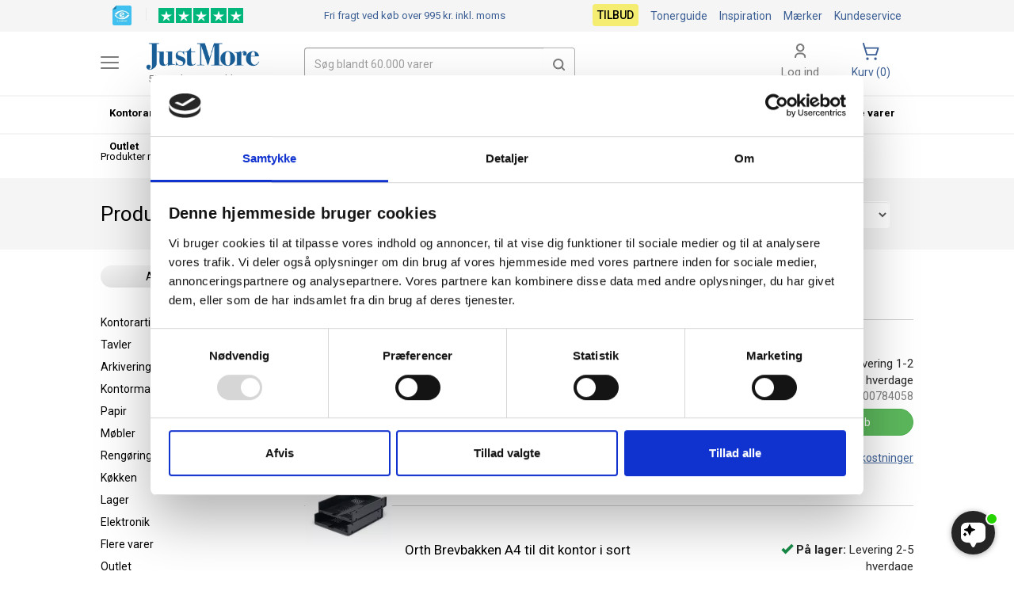

--- FILE ---
content_type: text/html
request_url: https://justmore.dk/shop/catalog/environmentallyFriendly?page=2
body_size: 26839
content:
<!DOCTYPE html>
<html lang="da">
  <head>
	
    <meta http-equiv="X-UA-Compatible" content="IE=edge" />
    <meta name="viewport" content="width=device-width, initial-scale=1.0, maximum-scale=1.0">
	<script type="text/javascript">
    //<![CDATA[
    window.lipscoreInit = function() {
        lipscore.init({
            apiKey: "e8145597ea85d4f6a498f08d"
        });
    };
    (function() {
        var scr = document.createElement("script"); scr.async = 1;
        scr.src = "//static.lipscore.com/assets/dk/lipscore-v1.js";
        document.getElementsByTagName("head")[0].appendChild(scr);
    })();
    //]]>
</script>                        
	<base href="https://justmore.dk/" /><meta http-equiv="Content-Type" content="text/html; charset=utf-8" /><link rel="sitemap" type="application/xml" title="Sitemap" href="/sitemap.xml"><link rel="icon" href="favicon.ico" type="image/x-icon"/><link rel="shortcut icon" href="favicon.ico" type="image/x-icon"/><link href="https://justmore.dk/skin/front/default/css/bootstrap.css?version=1614551948" rel="stylesheet" type="text/css" /><link href="https://justmore.dk/skin/front/justmore/css/default.css?version=1764862540" rel="stylesheet" type="text/css" /><script   src="https://justmore.dk/skin/front/default/js/jquery.js" ></script><script  async   src="https://justmore.dk/skin/front/default/js/bootstrap.min.js" ></script><script  async   src="https://justmore.dk/skin/front/default/js/jquery.cookie.js" ></script><script  async   src="https://justmore.dk/skin/front/justmore/js/addToCart_20240216.js" ></script><script  async   src="https://cdnjs.cloudflare.com/ajax/libs/bootstrap-select/1.10.0/js/bootstrap-select.min.js"></script><script  async   src="https://cdn.jsdelivr.net/npm/sweetalert2@11"></script><script  async   src="//widget.trustpilot.com/bootstrap/v5/tp.widget.sync.bootstrap.min.js"></script><script   src="/js/bootstrap.validator.min.js" type="text/javascript" data_cookieconsent="preferences"></script><script type="text/javascript">
			var addToCartUrl = "https://justmore.dk/shop/checkout/addToCartAjax";
			
		var decimalPoint = ",";var productId = "0";var thousandSeparator = ".";var productAttributeUrl = "https://justmore.dk/shop/product/getPossibleProductAttributeValuesAjax";var useStockControl = "0";var label_close = "Luk";
	
	function finalQuantityFixer(finalQuantity, value, elem, maxBuy ) {
		value = parseInt(value);
		if ( !isNaN(value) ) {
			if ( value % finalQuantity != 0 ) {
				var newValue = ( parseInt(value / finalQuantity) + 1 ) * parseInt(finalQuantity);
				elem.val(newValue);
			} 
			if ( !isNaN(maxBuy) && maxBuy > 0 ) {
				if ( value > maxBuy ) {
					elem.val(maxBuy);
					val = maxBuy;
					maxBuyPrompt(maxBuy);
		} 
	}
		} 
	}

	
	function maxBuyPrompt(maxBuy) {
		textBox = "Vi har kun %s tilbage på lager.<br />Dit ønskede antal nedreguleres automatisk til vores maksimale lagerantal.";

		return Swal.fire({		
			customClass: {
				container: "max-buy-prompt",
				confirmButton: "btn btn-success",
			},
	    buttonsStyling: false,

			showCloseButton: true,
			
			title: "Bemærk",
			html: textBox.replace("%s", "<strong>"+maxBuy+"</strong>"),
			icon: "warning",


			confirmButtonText: "Accepter",
			closeButtonAriaLabel: "Accepter",
		})
	}
	
	
	function finalQuantityFixer(finalQuantity, value, elem, maxBuy ) {
		value = parseInt(value);
		if ( !isNaN(value) ) {
			if ( value % finalQuantity != 0 ) {
				var newValue = ( parseInt(value / finalQuantity) + 1 ) * parseInt(finalQuantity);
				elem.val(newValue);
			} 
			if ( !isNaN(maxBuy) && maxBuy > 0 ) {
				if ( value > maxBuy ) {
					elem.val(maxBuy);
					val = maxBuy;
					maxBuyPrompt(maxBuy);
		} 
	}
		} 
	}

	
	function maxBuyPrompt(maxBuy) {
		textBox = "Vi har kun %s tilbage på lager.<br />Dit ønskede antal nedreguleres automatisk til vores maksimale lagerantal.";

		return Swal.fire({		
			customClass: {
				container: "max-buy-prompt",
				confirmButton: "btn btn-success",
			},
	    buttonsStyling: false,

			showCloseButton: true,
			
			title: "Bemærk",
			html: textBox.replace("%s", "<strong>"+maxBuy+"</strong>"),
			icon: "warning",


			confirmButtonText: "Accepter",
			closeButtonAriaLabel: "Accepter",
		})
	}
	
	
	jQuery(document).ready(function() {
	
	});

	function showSaveBoxModal(id) {
		jQuery("#saveBoxModal-"+id).appendTo("body").modal("show");
	}
	
	function removeFromFavourites (form, loader, prodId) {

		if(!confirm("Er du sikker på at du vil fjerne dette produkt fra dine favoritter?")) {
			return false;
		}	

		var jqForm = jQuery("#" + form);
		var data = jqForm.serialize();
		
		var favElm =jQuery("#add-to-favourites-"+prodId);
		var favElmStar = jQuery("#add-to-favourites-"+prodId+"-span");
		favElmStar.addClass("glyphicon-refresh").removeClass("glyphicon-heart");
		
		jQuery.post("https://justmore.dk/shop/myAccountGroup/removeFromFavouriteAjax", data, function (rsp) {
			if(rsp.status == "ok") {
				jQuery("#add-to-favourites-"+prodId).attr("title","Tilføj til favoritter").attr("class","add-favourite").attr("onclick","addToFavourites('"+form+"','',"+prodId+")");
				favElm.removeClass("favourite").removeClass("remove-favourite").addClass("add-favourite");
			}
		}, "json").complete(function () {
				favElmStar.addClass("glyphicon-heart-empty").removeClass("glyphicon-refresh");
		});
	}

	function addToFavourites (form, loader, prodId) {
		var jqForm = jQuery("#" + form);
		var data = jqForm.serialize();
		
		var favElm = jQuery("#add-to-favourites-"+prodId);
		var favElmStar = jQuery("#add-to-favourites-"+prodId+"-span");
		favElmStar.addClass("glyphicon-refresh").removeClass("glyphicon-heart-empty");
		
		jQuery.post("https://justmore.dk/shop/myAccountGroup/addToFavouriteAjax", data, function (rsp) {
			if(rsp.status == "ok") {
				favElm.addClass("favourite").attr("title","Er favorit");
				jQuery("#add-to-favourites-"+prodId).attr("title","Er favorit").attr("class","favourite remove-favourite").attr("onclick","removeFromFavourites('"+form+"','',"+prodId+")");
			}
		}, "json").complete(function () {
				favElmStar.addClass("glyphicon-heart").removeClass("glyphicon-refresh");
		});
	} 
	
	var showPriceBreakerNotDisplayed = [];
	
	function showPriceBreakerModal(pid) {
		//alert("#priceBreakerModalContent-"+pid+" .filterWaitLoader-image-modal");
		if ( showPriceBreakerNotDisplayed[pid] ) {
			jQuery("#priceBreakerModalContent-"+pid+" .filterWaitLoader-image-modal").html('<img src="https://justmore.dk/skin/front/justmore/images/wait-loader.gif" class="wait-loader-image" title="Indlæser" alt="Indlæser" />');
			jQuery.post("https://justmore.dk/shop/modalHelper/getAjaxPriceBreakerContent", {pid: pid}, function (rsp) {
				showPriceBreakerNotDisplayed[pid] = 0;
				jQuery("#priceBreakerModalContent-"+pid).html(rsp);
			}, "html").complete(function () {
			});
		}
		jQuery("#priceBreakerModal-"+pid).modal("show");
	}

	function finalQuantityFixerModal(finalQuantity, value, elem, id, maxBuy ) {
		value = parseInt(value);
		if ( !isNaN(value) ) {
			if ( value % finalQuantity != 0 ) {
				var newValue = ( parseInt(value / finalQuantity) + 1 ) * parseInt(finalQuantity);
				elem.val(newValue);
			} 
			if ( !isNaN(maxBuy) && maxBuy > 0 ) {
				if ( value > maxBuy ) {
					elem.val(maxBuy);
					val = maxBuy;
					maxBuyPrompt(maxBuy);
				}
			}
		}
		self["displayTotalPrice_"+id](id); 
	}
	
	function finalQuantityFixer(finalQuantity, value, elem, maxBuy ) {
		value = parseInt(value);
		if ( !isNaN(value) ) {
			if ( value % finalQuantity != 0 ) {
				var newValue = ( parseInt(value / finalQuantity) + 1 ) * parseInt(finalQuantity);
				elem.val(newValue);
			} 
			if ( !isNaN(maxBuy) && maxBuy > 0 ) {
				if ( value > maxBuy ) {
					elem.val(maxBuy);
					val = maxBuy;
					maxBuyPrompt(maxBuy);
				}
			}
		}
	}
	
	function buySelectQuantity(quantity, finalQuantity, id) {
		jQuery(".buy-quantity-span").removeClass("buy-quantity-span-selected");
		jQuery("#buy-quantity-span-"+quantity+"-"+id).addClass("buy-quantity-span-selected");
		value = parseInt(quantity);
		if ( value % finalQuantity != 0 ) {
			quantity = ( parseInt(value / finalQuantity) + 1 ) * parseInt(finalQuantity);
		}
		jQuery("#product-quantity-modal"+"-"+id).val(quantity);
		jQuery("#buy-quantity-"+quantity+"-"+id).prop("checked", true);
		self["displayTotalPrice_"+id](id);
	}

	function maxBuyPrompt(maxBuy) {
		textBox = "Vi har kun %s tilbage på lager.<br />Dit ønskede antal nedreguleres automatisk til vores maksimale lagerantal.";
	
		return Swal.fire({		
			customClass: {
				container: "max-buy-prompt",
				confirmButton: "btn btn-success",
			},
	    buttonsStyling: false,

			showCloseButton: true,
			
			title: "Bemærk",
			html: textBox.replace("%s", "<strong>"+maxBuy+"</strong>"),
			icon: "warning",


			confirmButtonText: "Accepter",
			closeButtonAriaLabel: "Accepter",
		})
	}

function displayTotalPrice_10965002(id) {
	var quantity = jQuery("#product-quantity-modal-"+id).val();
	
	var unitPrice = null;
	var unitPriceTax = null;
	

	  if (quantity >= 0) { unitPrice = 21.50; }
	
	  if (quantity >= 12) { unitPrice = 19.50; }
	
	  if (quantity >= 24) { unitPrice = 17.50; }
	
	jQuery("#price-label-price-"+id).html((quantity*unitPrice).toLocaleString(undefined, {minimumFractionDigits:2,maximumFractionDigits:2}));
	jQuery("#price-label-price-alt-"+id).html((quantity*unitPrice*(1+0.25)).toLocaleString(undefined, {minimumFractionDigits:2,maximumFractionDigits:2}));
		jQuery("#product-price-info-div-"+id).html("Pris: "+quantity+" stk á "+(unitPrice).toLocaleString(undefined, {minimumFractionDigits:2,maximumFractionDigits:2})+" ");

}
	
</script><meta name="title" content="JustMore" /><meta name="description" content="" /><meta name="keywords" content="" /><meta name="author" content="justmore.dk" /><meta name="robots" content="NOINDEX, FOLLOW, max-snippet:-1, max-image-preview:large" /><meta name="googlebot" content="NOINDEX, FOLLOW" /><title>JustMore</title>
<link rel="prev" href="https://justmore.dk/shop/catalog/environmentallyFriendly" /><link rel="next" href="https://justmore.dk/shop/catalog/environmentallyFriendly?page=3" /> 	  <script id="Cookiebot" src="https://consent.cookiebot.com/uc.js" data-cbid="1b225fd0-09ef-4939-b252-a0e7333f5353" data-blockingmode="auto" type="text/javascript" data-consentmode-defaults="disabled"></script>

	<script>
	//IE11 support
  if(/MSIE \d|Trident.*rv:/.test(navigator.userAgent)) {
    window.location = 'microsoft-edge:' + window.location;
    setTimeout(function() {
      window.location = 'https://go.microsoft.com/fwlink/?linkid=2135547';
    }, 1);
  }
	</script>
	<script src="https://files.userlink.ai/public/embed.min.js" charset="utf-8" id="bai-scr-emb" data-cid="66c868c3515e493ecfc00b56" async domain="www.justmore.dk"></script>
	<link rel="preload" href="https://cdnjs.cloudflare.com/ajax/libs/bootstrap-select/1.10.0/css/bootstrap-select.min.css" as="style" onload="this.onload=null;this.rel='stylesheet'">
	<noscript><link rel="stylesheet" href="https://cdnjs.cloudflare.com/ajax/libs/bootstrap-select/1.10.0/css/bootstrap-select.min.css"></noscript>
	<link rel="preconnect" href="https://fonts.gstatic.com">
	<link rel="preload" href="/skin/front/default/css/bootstrap/glyphicons-halflings-regular.woff2" as="font" crossorigin="anonymous" />
	<!-- TrustBox script -->
	<script type="text/javascript" src="//widget.trustpilot.com/bootstrap/v5/tp.widget.bootstrap.min.js" async></script>
	<!-- End Trustbox script -->
	<script type="text/javascript">
		
	window.onorientationchange = function() { location.reload() };
		
		var oldTopState = null;
		jQuery(window).scroll(function() {
			if ( window.matchMedia("(min-width: 1368px)").matches) {
		    if (jQuery(this).scrollTop() > 55) {
		    	if ( oldTopState != 'up' ) {
		    		oldTopState = 'up';
			      //jQuery('#header-top-top').hide('fast');
			      jQuery('#header-top-top').fadeOut();
		    	  jQuery('#header-catalog-nav').css('top', '80px');
		    	  jQuery('#header-top').css('top', '0px');
			    }
		    } else if (jQuery(this).scrollTop() < 14) {
		    	if ( oldTopState != 'down' ) {
		    		oldTopState = 'down';
		    	  jQuery('#header-top').css('top', '40px');
		    	  jQuery('#header-catalog-nav').css('top', '120px');
		    	  jQuery('#header-top-top').fadeIn();
		    	}
		    }
		  } else if ( window.matchMedia("(min-width: 1026px)").matches) {
		    if (jQuery(this).scrollTop() > 55) {
		    	if ( oldTopState != 'up' ) {
		    		oldTopState = 'up';
			      jQuery('#header-top-top').fadeOut();
		    	  jQuery('#header-catalog-nav').css('top', '80px');
		    	  jQuery('#header-top').css('top', '0px');
			    }
		    } else if (jQuery(this).scrollTop() < 14) {
		    	if ( oldTopState != 'down' ) {
		    		oldTopState = 'down';
		    	  jQuery('#header-top').css('top', '40px');
		    	  jQuery('#header-catalog-nav').css('top', '120px');
		    	  jQuery('#header-top-top').fadeIn();
		    	}
		    }
		  } else if ( window.matchMedia("(min-width: 684px)").matches) {
		    if (jQuery(this).scrollTop() > 7) {
		    	if ( oldTopState != 'up' ) {
		    		oldTopState = 'up';
			      jQuery('#header-top-top').fadeOut();
			      jQuery('#header-catalog-nav').fadeOut();
		    	  jQuery('#header-top').css('top', '0px');
		    	}
		    } else if (jQuery(this).scrollTop() < 3) { 
		    	if ( oldTopState != 'down' ) {
		    		oldTopState = 'down';
		    	  jQuery('#header-top').css('top', '40px')
			      jQuery('#header-catalog-nav').fadeIn();
		    	  jQuery('#header-top-top').fadeIn();
		    	}
		    }
		  } else {
		    if (jQuery(this).scrollTop() > 7) {
		    	if ( oldTopState != 'up' ) {
		    		oldTopState = 'up';
			      jQuery('#header-top-top').fadeOut();
		    	  jQuery('#header-catalog-nav').css('top', '52px');
		    	  jQuery('#header-top').css('top', '0px');
			    }
		    } else if (jQuery(this).scrollTop() < 3) {
		    	if ( oldTopState != 'down' ) {
		    		oldTopState = 'down';
		    	  jQuery('#header-top').css('top', '40px')
		    	  jQuery('#header-catalog-nav').css('top', '92px');
		    	  jQuery('#header-top-top').fadeIn();
		    	}
		    }
		  }
	 	});
 	</script>


<meta name="facebook-domain-verification" content="9p796qn2ur13166cu7j0xza1h0xung" />

<script type="application/ld+json">
{
  "@context": "https://schema.org",
  "@type": "WebSite",
  "url": "https://justmore.dk/",
  "potentialAction": [{
    "@type": "SearchAction",
    "target": "https://justmore.dk/searchside?q={search_term_string}",
    "query-input": "required name=search_term_string"
  }]
}
</script>

<meta name="google-site-verification" content="Yowey2HKsyIJUZWeZ2lUKQ7AJrGGXLSS9OalMDRThzs" />
 	 
<script src='https://tag.heylink.com/5dcc10e7-2284-43ad-9979-6a93e381840b/script.js' defer></script>


<!-- Start of  Zendesk Widget script -->
<!--<script id="ze-snippet" src="https://static.zdassets.com/ekr/snippet.js?key=633d41d4-dd56-4a7f-a309-586738ada8e5"> </script>-->
<!-- End of  Zendesk Widget script -->

</head>
  <body class="shop_catalog_environmentallyfriendly shop_catalog shop global ">
  	
	<noscript><iframe src="https://www.googletagmanager.com/ns.html?id=GTM-PBZP67HR"
height="0" width="0" style="display:none;visibility:hidden"></iframe></noscript>
					<div class="container-fluid main" id="content">
			  	  <div class="container alpha omega" id="content-container" >
				<div class="row">
	    		<div class="component component-common-breadcrumb col-xs-12 alpha omega no-alpha-xs" id="common-component-breadcrumb-334"><span class="common-breadcrumb-item">Produkter med omtanke</span></div><div class="col-xs-12 alpha omega no-al1pha-xs no-ome1ga-xs"><div id="favourites-container" class="col-lg-12 col-md-12 col-sm-12 col-xs-12 alpha omega"><div id="shop-catalog"><div class="catalog-front-space-wrapper col-xs-12"><div class="catalog-front-space-content col-xs-12 alpha omega"><span class="pull-right paginator-span-top hidden-sm hidden-xs"><div class="paginatorShop"><div class="paginator-controls"><form id="paginator-search-form" action="" method="post" >	<ul class="pull-right pagination pagination-top"><li class="paginator-select"><div class="preSelectDiv pull-left">Vis: </div><select name="itemsPerPage" id="paginator-itemsPerPage" onchange="this.form.submit()" class="form-control" ><option value="20">20 pr. side</option><option value="40"  selected="selected">40 pr. side</option><option value="80">80 pr. side</option><option value="120">120 pr. side</option></select></li></ul></form></div></div></span><h2 class="main-title main-title-category-products">Produkter med omtanke</h2></div></div><div class="catalog-top col-lg-12 col-md-12 col-sm-12 col-xs-12 alpha omega"><div class="shop_favourites_categories_div category-left col-lg-3 col-md-3 col-sm-12 col-xs-12 alpha omega" id="shop_favourites_categories_div"><div class="col-lg-12 col-md-12 col-sm-12 col-xs-12 horizontal-category-filter"><ul class="shop_favourites_categories shop_favourites_categories_all"><li class="level-0">	<a class="btn btn-all-categories" href="https://justmore.dk/shop/catalog/environmentallyFriendly">Alle kategorier</a></li></ul><ul class="shop_favourites_categories"><li class="level-0">	<a class="level-0" href="https://justmore.dk/shop/catalog/environmentallyFriendly?page=2&categoryId=9261">Kontorartikler</a></li><li class="level-0">	<a class="level-0" href="https://justmore.dk/shop/catalog/environmentallyFriendly?page=2&categoryId=9263">Tavler</a></li><li class="level-0">	<a class="level-0" href="https://justmore.dk/shop/catalog/environmentallyFriendly?page=2&categoryId=107">Arkivering</a></li><li class="level-0">	<a class="level-0" href="https://justmore.dk/shop/catalog/environmentallyFriendly?page=2&categoryId=350">Kontormaskiner</a></li><li class="level-0">	<a class="level-0" href="https://justmore.dk/shop/catalog/environmentallyFriendly?page=2&categoryId=227">Papir</a></li><li class="level-0">	<a class="level-0" href="https://justmore.dk/shop/catalog/environmentallyFriendly?page=2&categoryId=366">Møbler</a></li><li class="level-0">	<a class="level-0" href="https://justmore.dk/shop/catalog/environmentallyFriendly?page=2&categoryId=9169">Rengøring</a></li><li class="level-0">	<a class="level-0" href="https://justmore.dk/shop/catalog/environmentallyFriendly?page=2&categoryId=10561">Køkken</a></li><li class="level-0">	<a class="level-0" href="https://justmore.dk/shop/catalog/environmentallyFriendly?page=2&categoryId=309">Lager</a></li><li class="level-0">	<a class="level-0" href="https://justmore.dk/shop/catalog/environmentallyFriendly?page=2&categoryId=287">Elektronik</a></li><li class="level-0">	<a class="level-0" href="https://justmore.dk/shop/catalog/environmentallyFriendly?page=2&categoryId=15116">Flere varer</a></li><li class="level-0">	<a class="level-0" href="https://justmore.dk/shop/catalog/environmentallyFriendly?page=2&categoryId=12850">Outlet</a></li></ul></div></div><div class="clear"></div><div id="focusDiv" class="col-lg-9 col-md-9 col-sm-12 col-xs-12 alpha omega category-right"><div class="products-grid col-lg-12 col-md-12 col-sm-12 col-xs-12 alpha omega"><div class="main-title">Brevbakker</div><div class="col-xs-12 col-sm-12 col-md-12 col-lg-12 alpha omega no-alpha-sm no-omega-sm product-container" id="product-10965002" ><div class="product-container-inner"><div class="wrapper-miljoesymbol"><span class="glyphicon"><img class="img-responsive" src="https://justmore.dk/skin/front/justmore/images/miljoe.png" alt="Produkter med omtanke" style="max-width:32px;" /></span></div><a href="https://justmore.dk/Durable-brevbakke-optimo-a4-blue-angel-sort" class="product-container-image col-lg-3 col-md-3 col-sm-4 col-xs-4 omega alpha"><div class="product-image">	<span style="display: inline-block; height: 100%; vertical-align: middle;"></span>	<img src="https://img.justmore.dk/images/media/Products/DurablePBS/thumbs/200_200/1700784058_gen_a_media.jpg" alt="Durable brevbakke optimo A4 blue angel sort" title="" class="img-responsive" /></div></a><div class="product-info product-info-category clearfix col-lg-9  col-md-9 col-sm-8 col-xs-8 omega no-omega-sm"><div class="col-lg-8 col-md-8 col-sm-8 col-xs-12 alpha product-info-left"><div class="product-title" title="Durable brevbakke optimo A4 blue angel sort"><a href="https://justmore.dk/Durable-brevbakke-optimo-a4-blue-angel-sort">Durable brevbakke optimo A4 blue angel sort</a></div><div class="product-short-description hidden-xs"><i><p>Brevbakke i A4 format. Blue Angel miljøcertificeret.</p></i></div><div class="with-tax price-special-nocolor"><span class="hidden-xs"><span style="font-weight:400;">Min<span class="hidden-xs">dste</span><span class="hidden-lg hidden-md  hidden-sm">.</span> køb:</span> 6 stk á 26,88 <span class="with-tax-label price-label-header hidden-xs">(inkl. moms)</span></span><a href="https://justmore.dk/Durable-brevbakke-optimo-a4-blue-angel-sort" class="hidden-lg hidden-md hidden-sm"><span style="font-weight:400;">Min. køb:</span> 6 stk á 26,88 </a></div></div><div class="col-lg-4 col-md-4 col-sm-4 col-xs-12 omega alpha-sm product-info-right"><div class="stock-info-container product-level hidden-xs"><span class="stock-text in-stock"><span class="glyphicon glyphicon-ok"></span>&nbsp;</span><span class="stock-text"><b>På lager:</b> Levering 1-2 hverdage</span><div class="sku-container-category"><span class="sku-label">Varenr.: </span>1700784058</div></div></div><div class="product-price col-lg-12 col-md-12 col-sm-12 col-xs-12 alpha omega"><div class="col-lg-6 col-md-6 col-sm-12 col-xs-12 alpha omega hidden-lg hidden-md hidden-sm" style="z-index: 100;"><a href="https://justmore.dk/Durable-brevbakke-optimo-a4-blue-angel-sort" ><div class="price-label-pricebreaker-bottom saveBoxToggle" ><span class="without-tax price-more-big">Køb mere til kun: </span><span class="with-tax price-special">21,88  <span style="font-size:16px;" class="hidden-sm hidden-xs">/ stk</span></span></div></a></div><div class="col-lg-6 col-md-6 col-sm-8 col-xs-6 alpha hidden-xs" style="z-index: 100;"><div class="price-label-pricebreaker-bottom saveBoxToggle"><span class="without-tax price-more-big">Køb mere til kun: </span><span class="with-tax price-special">21,88  <span style="font-size:16px;">/ stk</span></span></div>														      		</div><div class="col-lg-6 col-md-6 col-sm-4 col-xs-6 omega hidden-xs">																<div class="pull-right product-price-info-second saveBoxDiv-category add-to-cart-container product-buy">
																																									<script>
																							showPriceBreakerNotDisplayed[10965002] = 1;
																						</script>
																        	<div class="pull-right btn btn-success add-to-cart-btn" onclick="showPriceBreakerModal(10965002);">Køb</div>																        </div>
																      		<div class="favourites-container pull-right hidden-sm"><form  method="post" action="" id="add-to-favourites-form-10965002" onsubmit="return false;"><input type="hidden" name="shop_product_id" value="10965002" /><span class="favourite favourite-category add-favourite pull-left" title="Tilføj til favoritter" onclick="javascript:showLogin();" id="add-to-favourites-10965002"><span class="glyphicon glyphicon-heart-empty"></span></span></form></div></div>														<div class="col-xs-12 shipping-cost-div alpha-xs omega">
															<div class="col-xs-12 omega hidden-xs">
															<a href="javascript:showShipping();" title="Leveringsomkostninger" class="stock-blue-link" >Leveringsomkostninger</a>
														</div>
															<div class="col-xs-12 lipScoreCategory alpha-xs omega">
																
<span class="lipscore-rating-small"
    data-ls-product-name="Durable brevbakke optimo A4 blue angel sort"
    data-ls-brand="Durable"
    data-ls-product-id="10965002"
    data-ls-product-url="https://justmore.dk/Durable-brevbakke-optimo-a4-blue-angel-sort"
    data-ls-variant-id=""
    data-ls-variant-name=""
    data-ls-sku="1700784058"
    data-ls-image-url=""
    data-ls-category="Arkivering/Brevbakker"
    data-ls-mpn="1700784058"
    data-ls-gtin="4005546108094">
</span>
															</div>
														</div>
</div></div></div></div><div class="col-xs-12 col-sm-12 col-md-12 col-lg-12 alpha omega no-alpha-sm no-omega-sm product-container" id="product-11004936" ><div class="product-container-inner"><div class="wrapper-miljoesymbol"><span class="glyphicon"><img class="img-responsive" src="https://justmore.dk/skin/front/justmore/images/miljoe.png" alt="Produkter med omtanke" style="max-width:32px;" /></span></div><a href="https://justmore.dk/Orth-Brevbakken-A4-til-dit-kontor-i-sort" class="product-container-image col-lg-3 col-md-3 col-sm-4 col-xs-4 omega alpha"><div class="product-image">	<span style="display: inline-block; height: 100%; vertical-align: middle;"></span>	<img src="https://justmore.dk/images/media/Products/thumbs/200_200/Orth%20Brevbakken%20til%20Dit%20Hjemmekontor%20i%20sort.png" alt="Orth Brevbakken A4 til dit kontor i sort" title="" class="img-responsive" /></div></a><div class="product-info product-info-category clearfix col-lg-9  col-md-9 col-sm-8 col-xs-8 omega no-omega-sm"><div class="col-lg-8 col-md-8 col-sm-8 col-xs-12 alpha product-info-left"><div class="product-title" title="Orth Brevbakken A4 til dit kontor i sort"><a href="https://justmore.dk/Orth-Brevbakken-A4-til-dit-kontor-i-sort">Orth Brevbakken A4 til dit kontor i sort</a></div><div class="with-tax price-special-nocolor"><span class="hidden-xs"><span style="font-weight:400;">Min<span class="hidden-xs">dste</span><span class="hidden-lg hidden-md  hidden-sm">.</span> køb:</span> 6 stk á 68,56 <span class="with-tax-label price-label-header hidden-xs">(inkl. moms)</span></span><a href="https://justmore.dk/Orth-Brevbakken-A4-til-dit-kontor-i-sort" class="hidden-lg hidden-md hidden-sm"><span style="font-weight:400;">Min. køb:</span> 6 stk á 68,56 </a></div></div><div class="col-lg-4 col-md-4 col-sm-4 col-xs-12 omega alpha-sm product-info-right"><div class="stock-info-container product-level hidden-xs"><span class="stock-text in-stock"><span class="glyphicon glyphicon-ok"></span>&nbsp;</span><span class="stock-text"><b>På lager:</b> Levering 2-5 hverdage</span><div class="sku-container-category"><span class="sku-label">Varenr.: </span>400162394</div></div></div><div class="product-price col-lg-12 col-md-12 col-sm-12 col-xs-12 alpha omega"><div class="col-lg-6 col-md-6 col-sm-12 col-xs-12 alpha omega hidden-lg hidden-md hidden-sm" style="z-index: 100;"><a href="https://justmore.dk/Orth-Brevbakken-A4-til-dit-kontor-i-sort" ></a></div><div class="col-lg-6 col-md-6 col-sm-8 col-xs-6 alpha hidden-xs" style="z-index: 100;">															</div><div class="col-lg-6 col-md-6 col-sm-4 col-xs-6 omega hidden-xs">																<div class="pull-right product-price-info-second saveBoxDiv-category add-to-cart-container product-buy">
																			<a class="pull-right btn btn-success add-to-cart-btn" href="https://justmore.dk/Orth-Brevbakken-A4-til-dit-kontor-i-sort" >Køb</a>																        </div>
																      		<div class="favourites-container pull-right hidden-sm"><form  method="post" action="" id="add-to-favourites-form-11004936" onsubmit="return false;"><input type="hidden" name="shop_product_id" value="11004936" /><span class="favourite favourite-category add-favourite pull-left" title="Tilføj til favoritter" onclick="javascript:showLogin();" id="add-to-favourites-11004936"><span class="glyphicon glyphicon-heart-empty"></span></span></form></div></div>														<div class="col-xs-12 shipping-cost-div alpha-xs omega">
															<div class="col-xs-12 omega hidden-xs">
															<a href="javascript:showShipping();" title="Leveringsomkostninger" class="stock-blue-link" >Leveringsomkostninger</a>
														</div>
															<div class="col-xs-12 lipScoreCategory alpha-xs omega">
																
<span class="lipscore-rating-small"
    data-ls-product-name="Orth Brevbakken A4 til dit kontor i sort"
    data-ls-brand="Bantex"
    data-ls-product-id="11004936"
    data-ls-product-url="https://justmore.dk/Orth-Brevbakken-A4-til-dit-kontor-i-sort"
    data-ls-variant-id=""
    data-ls-variant-name=""
    data-ls-sku="400162394"
    data-ls-image-url=""
    data-ls-category="Arkivering/Brevbakker"
    data-ls-mpn="400162394"
    data-ls-gtin="5702230006511">
</span>
															</div>
														</div>
</div></div></div></div><div class="col-xs-12 col-sm-12 col-md-12 col-lg-12 alpha omega no-alpha-sm no-omega-sm product-container" id="product-11004938" ><div class="product-container-inner"><div class="wrapper-miljoesymbol"><span class="glyphicon"><img class="img-responsive" src="https://justmore.dk/skin/front/justmore/images/miljoe.png" alt="Produkter med omtanke" style="max-width:32px;" /></span></div><a href="https://justmore.dk/Orth-Brevbakken-A4-til-dit-kontor-i-hvid" class="product-container-image col-lg-3 col-md-3 col-sm-4 col-xs-4 omega alpha"><div class="product-image">	<span style="display: inline-block; height: 100%; vertical-align: middle;"></span>	<img src="https://justmore.dk/images/media/Products/thumbs/200_200/Orth%20Brevbakken%20til%20Dit%20Hjemmekontor%20i%20hvid.png" alt="Orth Brevbakken A4 til dit kontor i hvid" title="" class="img-responsive" /></div></a><div class="product-info product-info-category clearfix col-lg-9  col-md-9 col-sm-8 col-xs-8 omega no-omega-sm"><div class="col-lg-8 col-md-8 col-sm-8 col-xs-12 alpha product-info-left"><div class="product-title" title="Orth Brevbakken A4 til dit kontor i hvid"><a href="https://justmore.dk/Orth-Brevbakken-A4-til-dit-kontor-i-hvid">Orth Brevbakken A4 til dit kontor i hvid</a></div><div class="with-tax price-special-nocolor"><span class="hidden-xs"><span style="font-weight:400;">Min<span class="hidden-xs">dste</span><span class="hidden-lg hidden-md  hidden-sm">.</span> køb:</span> 6 stk á 68,56 <span class="with-tax-label price-label-header hidden-xs">(inkl. moms)</span></span><a href="https://justmore.dk/Orth-Brevbakken-A4-til-dit-kontor-i-hvid" class="hidden-lg hidden-md hidden-sm"><span style="font-weight:400;">Min. køb:</span> 6 stk á 68,56 </a></div></div><div class="col-lg-4 col-md-4 col-sm-4 col-xs-12 omega alpha-sm product-info-right"><div class="stock-info-container product-level hidden-xs"><span class="stock-text in-stock"><span class="glyphicon glyphicon-ok"></span>&nbsp;</span><span class="stock-text"><b>På lager:</b> Levering 2-5 hverdage</span><div class="sku-container-category"><span class="sku-label">Varenr.: </span>400162393</div></div></div><div class="product-price col-lg-12 col-md-12 col-sm-12 col-xs-12 alpha omega"><div class="col-lg-6 col-md-6 col-sm-12 col-xs-12 alpha omega hidden-lg hidden-md hidden-sm" style="z-index: 100;"><a href="https://justmore.dk/Orth-Brevbakken-A4-til-dit-kontor-i-hvid" ></a></div><div class="col-lg-6 col-md-6 col-sm-8 col-xs-6 alpha hidden-xs" style="z-index: 100;">															</div><div class="col-lg-6 col-md-6 col-sm-4 col-xs-6 omega hidden-xs">																<div class="pull-right product-price-info-second saveBoxDiv-category add-to-cart-container product-buy">
																			<a class="pull-right btn btn-success add-to-cart-btn" href="https://justmore.dk/Orth-Brevbakken-A4-til-dit-kontor-i-hvid" >Køb</a>																        </div>
																      		<div class="favourites-container pull-right hidden-sm"><form  method="post" action="" id="add-to-favourites-form-11004938" onsubmit="return false;"><input type="hidden" name="shop_product_id" value="11004938" /><span class="favourite favourite-category add-favourite pull-left" title="Tilføj til favoritter" onclick="javascript:showLogin();" id="add-to-favourites-11004938"><span class="glyphicon glyphicon-heart-empty"></span></span></form></div></div>														<div class="col-xs-12 shipping-cost-div alpha-xs omega">
															<div class="col-xs-12 omega hidden-xs">
															<a href="javascript:showShipping();" title="Leveringsomkostninger" class="stock-blue-link" >Leveringsomkostninger</a>
														</div>
															<div class="col-xs-12 lipScoreCategory alpha-xs omega">
																
<span class="lipscore-rating-small"
    data-ls-product-name="Orth Brevbakken A4 til dit kontor i hvid"
    data-ls-brand="Bantex"
    data-ls-product-id="11004938"
    data-ls-product-url="https://justmore.dk/Orth-Brevbakken-A4-til-dit-kontor-i-hvid"
    data-ls-variant-id=""
    data-ls-variant-name=""
    data-ls-sku="400162393"
    data-ls-image-url=""
    data-ls-category="Arkivering/Brevbakker"
    data-ls-mpn="400162393"
    data-ls-gtin="5702230006504">
</span>
															</div>
														</div>
</div></div></div></div></div><div class="products-grid col-lg-12 col-md-12 col-sm-12 col-xs-12 alpha omega"><div class="main-title">ELBA brevordnere</div><div class="col-xs-12 col-sm-12 col-md-12 col-lg-12 alpha omega no-alpha-sm no-omega-sm product-container" id="product-10880957" ><div class="product-container-inner"><div class="wrapper-miljoesymbol"><span class="glyphicon"><img class="img-responsive" src="https://justmore.dk/skin/front/justmore/images/miljoe.png" alt="Produkter med omtanke" style="max-width:32px;" /></span></div><a href="https://justmore.dk/Elba-Touareg-brevordner-A4-80mm-genbrugs-karton-Nature-ass-striber" class="product-container-image col-lg-3 col-md-3 col-sm-4 col-xs-4 omega alpha"><div class="product-image">	<span style="display: inline-block; height: 100%; vertical-align: middle;"></span>	<img src="https://justmore.dk/images/media/Products/thumbs/200_200/Elba%20Touareg%20brevordner%20A4%2080mm%20genbrugs%20karton%20Nature%20ass%20striber.png" alt="Elba Touareg brevordner A4 80mm genbrugs karton Nature ass striber" title="" class="img-responsive" /></div></a><div class="product-info product-info-category clearfix col-lg-9  col-md-9 col-sm-8 col-xs-8 omega no-omega-sm"><div class="col-lg-8 col-md-8 col-sm-8 col-xs-12 alpha product-info-left"><div class="product-title" title="Elba Touareg brevordner A4 80mm genbrugs karton Nature ass striber"><a href="https://justmore.dk/Elba-Touareg-brevordner-A4-80mm-genbrugs-karton-Nature-ass-striber">Elba Touareg brevordner A4 80mm genbrugs karton Nature ass striber</a></div><div class="product-short-description hidden-xs"><i><p>Brevordner af 85% genanvendt materiale - 100% genanvendeligt omslag</p></i></div><a href="https://justmore.dk/Elba-Touareg-brevordner-A4-80mm-genbrugs-karton-Nature-ass-striber" ><div class="price-before price-before-big price-before-big-mobil hidden-lg hidden-md hidden-sm">Før pris: 71,02 </div></a><div class="with-tax price-special-nocolor"><span class="hidden-xs"><span class="price-before price-before-big">71,02 </span>&emsp;</span><span class="hidden-xs"><span style="font-weight:400;">Min<span class="hidden-xs">dste</span><span class="hidden-lg hidden-md  hidden-sm">.</span> køb:</span> 10 stk á 60,40 <span class="with-tax-label price-label-header hidden-xs">(inkl. moms)</span></span><a href="https://justmore.dk/Elba-Touareg-brevordner-A4-80mm-genbrugs-karton-Nature-ass-striber" class="hidden-lg hidden-md hidden-sm"><span style="font-weight:400;">Min. køb:</span> 10 stk á 60,40 </a></div></div><div class="col-lg-4 col-md-4 col-sm-4 col-xs-12 omega alpha-sm product-info-right"><div class="stock-info-container product-level hidden-xs"><span class="stock-text in-stock"><span class="glyphicon glyphicon-ok"></span>&nbsp;</span><span class="stock-text"><b>På lager:</b> Levering 2-5 hverdage</span><div class="sku-container-category"><span class="sku-label">Varenr.: </span>400139839</div></div></div><div class="product-price col-lg-12 col-md-12 col-sm-12 col-xs-12 alpha omega"><div class="col-lg-6 col-md-6 col-sm-12 col-xs-12 alpha omega hidden-lg hidden-md hidden-sm" style="z-index: 100;"><a href="https://justmore.dk/Elba-Touareg-brevordner-A4-80mm-genbrugs-karton-Nature-ass-striber" ><div class="price-label-pricebreaker-bottom price-label-pricebreaker-bottom-special"><span class="special-label">Spar: <b>10,62 </b >&emsp;<span style="color:#000">(-15%)</span></span></div></a></div><div class="col-lg-6 col-md-6 col-sm-8 col-xs-6 alpha hidden-xs" style="z-index: 100;"><div class="price-label-pricebreaker-bottom price-label-pricebreaker-bottom-special"><span class="special-label">Spar: <b>10,62 </b > <span style="font-size:16px;">/ stk</span>&emsp;<span style="color:#000">(-15%)</span></div>															</div><div class="col-lg-6 col-md-6 col-sm-4 col-xs-6 omega hidden-xs">																<div class="pull-right product-price-info-second saveBoxDiv-category add-to-cart-container product-buy">
																			<a class="pull-right btn btn-success add-to-cart-btn" href="https://justmore.dk/Elba-Touareg-brevordner-A4-80mm-genbrugs-karton-Nature-ass-striber" >Køb</a>																        </div>
																      		<div class="favourites-container pull-right hidden-sm"><form  method="post" action="" id="add-to-favourites-form-10880957" onsubmit="return false;"><input type="hidden" name="shop_product_id" value="10880957" /><span class="favourite favourite-category add-favourite pull-left" title="Tilføj til favoritter" onclick="javascript:showLogin();" id="add-to-favourites-10880957"><span class="glyphicon glyphicon-heart-empty"></span></span></form></div></div>														<div class="col-xs-12 shipping-cost-div alpha-xs omega">
															<div class="col-xs-12 omega hidden-xs">
															<a href="javascript:showShipping();" title="Leveringsomkostninger" class="stock-blue-link" >Leveringsomkostninger</a>
														</div>
															<div class="col-xs-12 lipScoreCategory alpha-xs omega">
																
<span class="lipscore-rating-small"
    data-ls-product-name="Elba Touareg brevordner A4 80mm genbrugs karton Nature ass striber"
    data-ls-brand="Oxford"
    data-ls-product-id="10880957"
    data-ls-product-url="https://justmore.dk/Elba-Touareg-brevordner-A4-80mm-genbrugs-karton-Nature-ass-striber"
    data-ls-variant-id=""
    data-ls-variant-name=""
    data-ls-sku="400139839"
    data-ls-image-url=""
    data-ls-category="Arkivering/Brevordnere/ELBA brevordnere"
    data-ls-mpn="400139839"
    data-ls-gtin="3045050438523">
</span>
															</div>
														</div>
</div></div></div></div><div class="col-xs-12 col-sm-12 col-md-12 col-lg-12 alpha omega no-alpha-sm no-omega-sm product-container" id="product-10866656" ><div class="product-container-inner"><div class="wrapper-miljoesymbol"><span class="glyphicon"><img class="img-responsive" src="https://justmore.dk/skin/front/justmore/images/miljoe.png" alt="Produkter med omtanke" style="max-width:32px;" /></span></div><a href="https://justmore.dk/Oxford-Touareg-PEFC-genbrugs-brevordner-A4-80mm-beige" class="product-container-image col-lg-3 col-md-3 col-sm-4 col-xs-4 omega alpha"><div class="product-image">	<span style="display: inline-block; height: 100%; vertical-align: middle;"></span>	<img src="https://img.justmore.dk/images/media/Products/AntalisPBS/thumbs/200_200/losqxl_asw_1691362_00.jpg" alt="Oxford Touareg PEFC genbrugs brevordner A4 80mm beige" title="" class="img-responsive" /></div></a><div class="product-info product-info-category clearfix col-lg-9  col-md-9 col-sm-8 col-xs-8 omega no-omega-sm"><div class="col-lg-8 col-md-8 col-sm-8 col-xs-12 alpha product-info-left"><div class="product-title" title="Oxford Touareg PEFC genbrugs brevordner A4 80mm beige"><a href="https://justmore.dk/Oxford-Touareg-PEFC-genbrugs-brevordner-A4-80mm-beige">Oxford Touareg PEFC genbrugs brevordner A4 80mm beige</a></div><div class="product-short-description hidden-xs"><i><p>PEFC-certificeringen garanterer bæredygtig skovforvaltning</p></i></div><a href="https://justmore.dk/Oxford-Touareg-PEFC-genbrugs-brevordner-A4-80mm-beige" ><div class="price-before price-before-big price-before-big-mobil hidden-lg hidden-md hidden-sm">Før pris: 73,32 </div></a><div class="with-tax price-special-nocolor"><span class="hidden-xs"><span class="price-before price-before-big">73,32 </span>&emsp;</span><span class="hidden-xs"><span style="font-weight:400;">Min<span class="hidden-xs">dste</span><span class="hidden-lg hidden-md  hidden-sm">.</span> køb:</span> 10 stk á 62,32 <span class="with-tax-label price-label-header hidden-xs">(inkl. moms)</span></span><a href="https://justmore.dk/Oxford-Touareg-PEFC-genbrugs-brevordner-A4-80mm-beige" class="hidden-lg hidden-md hidden-sm"><span style="font-weight:400;">Min. køb:</span> 10 stk á 62,32 </a></div></div><div class="col-lg-4 col-md-4 col-sm-4 col-xs-12 omega alpha-sm product-info-right"><div class="stock-info-container product-level hidden-xs"><span class="stock-text in-stock"><span class="glyphicon glyphicon-ok"></span>&nbsp;</span><span class="stock-text"><b>På lager:</b> Levering 2-5 hverdage</span><div class="sku-container-category"><span class="sku-label">Varenr.: </span>1691362</div></div></div><div class="product-price col-lg-12 col-md-12 col-sm-12 col-xs-12 alpha omega"><div class="col-lg-6 col-md-6 col-sm-12 col-xs-12 alpha omega hidden-lg hidden-md hidden-sm" style="z-index: 100;"><a href="https://justmore.dk/Oxford-Touareg-PEFC-genbrugs-brevordner-A4-80mm-beige" ><div class="price-label-pricebreaker-bottom price-label-pricebreaker-bottom-special"><span class="special-label">Spar: <b>11,00 </b >&emsp;<span style="color:#000">(-15%)</span></span></div></a></div><div class="col-lg-6 col-md-6 col-sm-8 col-xs-6 alpha hidden-xs" style="z-index: 100;"><div class="price-label-pricebreaker-bottom price-label-pricebreaker-bottom-special"><span class="special-label">Spar: <b>11,00 </b > <span style="font-size:16px;">/ stk</span>&emsp;<span style="color:#000">(-15%)</span></div>															</div><div class="col-lg-6 col-md-6 col-sm-4 col-xs-6 omega hidden-xs">																<div class="pull-right product-price-info-second saveBoxDiv-category add-to-cart-container product-buy">
																			<a class="pull-right btn btn-success add-to-cart-btn" href="https://justmore.dk/Oxford-Touareg-PEFC-genbrugs-brevordner-A4-80mm-beige" >Køb</a>																        </div>
																      		<div class="favourites-container pull-right hidden-sm"><form  method="post" action="" id="add-to-favourites-form-10866656" onsubmit="return false;"><input type="hidden" name="shop_product_id" value="10866656" /><span class="favourite favourite-category add-favourite pull-left" title="Tilføj til favoritter" onclick="javascript:showLogin();" id="add-to-favourites-10866656"><span class="glyphicon glyphicon-heart-empty"></span></span></form></div></div>														<div class="col-xs-12 shipping-cost-div alpha-xs omega">
															<div class="col-xs-12 omega hidden-xs">
															<a href="javascript:showShipping();" title="Leveringsomkostninger" class="stock-blue-link" >Leveringsomkostninger</a>
														</div>
															<div class="col-xs-12 lipScoreCategory alpha-xs omega">
																
<span class="lipscore-rating-small"
    data-ls-product-name="Oxford Touareg PEFC genbrugs brevordner A4 80mm beige"
    data-ls-brand="Oxford"
    data-ls-product-id="10866656"
    data-ls-product-url="https://justmore.dk/Oxford-Touareg-PEFC-genbrugs-brevordner-A4-80mm-beige"
    data-ls-variant-id=""
    data-ls-variant-name=""
    data-ls-sku="1691362"
    data-ls-image-url=""
    data-ls-category="Arkivering/Brevordnere/ELBA brevordnere"
    data-ls-mpn="400141471"
    data-ls-gtin="3045050439377">
</span>
															</div>
														</div>
</div></div></div></div></div><div class="products-grid col-lg-12 col-md-12 col-sm-12 col-xs-12 alpha omega"><div class="main-title">Esselte brevordnere</div><div class="col-xs-12 col-sm-12 col-md-12 col-lg-12 alpha omega no-alpha-sm no-omega-sm product-container" id="product-10590138" ><div class="product-container-inner"><div class="wrapper-miljoesymbol"><span class="glyphicon"><img class="img-responsive" src="https://justmore.dk/skin/front/justmore/images/miljoe.png" alt="Produkter med omtanke" style="max-width:32px;" /></span></div><a href="https://justmore.dk/esselte-no-1-brevordner-a5-75mm-roed" class="product-container-image col-lg-3 col-md-3 col-sm-4 col-xs-4 omega alpha"><div class="product-image">	<span style="display: inline-block; height: 100%; vertical-align: middle;"></span>	<img src="https://justmore.dk/images/media/Products/Esselte/thumbs/200_200/468630.jpg" alt="Esselte No 1 brevordner A5 75mm r&oslash;d" title="" class="img-responsive" /></div></a><div class="product-info product-info-category clearfix col-lg-9  col-md-9 col-sm-8 col-xs-8 omega no-omega-sm"><div class="col-lg-8 col-md-8 col-sm-8 col-xs-12 alpha product-info-left"><div class="product-title" title="Esselte No 1 brevordner A5 75mm r&oslash;d"><a href="https://justmore.dk/esselte-no-1-brevordner-a5-75mm-roed">Esselte No 1 brevordner A5 75mm rød</a></div><div class="product-short-description hidden-xs"><i><p>Brevordner i A5 størrelse, FSC certificeret</p></i></div><a href="https://justmore.dk/esselte-no-1-brevordner-a5-75mm-roed" ><div class="price-before price-before-big price-before-big-mobil hidden-lg hidden-md hidden-sm">Før pris: 47,39 </div></a><div class="with-tax price-special-nocolor"><span class="hidden-xs"><span class="price-before price-before-big">47,39 </span>&emsp;</span><span class="hidden-xs"><span style="font-weight:400;">Min<span class="hidden-xs">dste</span><span class="hidden-lg hidden-md  hidden-sm">.</span> køb:</span> 20 stk á 40,32 <span class="with-tax-label price-label-header hidden-xs">(inkl. moms)</span></span><a href="https://justmore.dk/esselte-no-1-brevordner-a5-75mm-roed" class="hidden-lg hidden-md hidden-sm"><span style="font-weight:400;">Min. køb:</span> 20 stk á 40,32 </a></div></div><div class="col-lg-4 col-md-4 col-sm-4 col-xs-12 omega alpha-sm product-info-right"><div class="stock-info-container product-level hidden-xs"><span class="stock-text in-stock">Levering: </span><span class="stock-text">På vej til lager</span><div class="sku-container-category"><span class="sku-label">Varenr.: </span>1434344</div></div></div><div class="product-price col-lg-12 col-md-12 col-sm-12 col-xs-12 alpha omega"><div class="col-lg-6 col-md-6 col-sm-12 col-xs-12 alpha omega hidden-lg hidden-md hidden-sm" style="z-index: 100;"><a href="https://justmore.dk/esselte-no-1-brevordner-a5-75mm-roed" ><div class="price-label-pricebreaker-bottom price-label-pricebreaker-bottom-special"><span class="special-label">Spar: <b>7,07 </b >&emsp;<span style="color:#000">(-15%)</span></span></div></a></div><div class="col-lg-6 col-md-6 col-sm-8 col-xs-6 alpha hidden-xs" style="z-index: 100;"><div class="price-label-pricebreaker-bottom price-label-pricebreaker-bottom-special"><span class="special-label">Spar: <b>7,07 </b > <span style="font-size:16px;">/ stk</span>&emsp;<span style="color:#000">(-15%)</span></div>															</div><div class="col-lg-6 col-md-6 col-sm-4 col-xs-6 omega hidden-xs">																<div class="pull-right product-price-info-second saveBoxDiv-category add-to-cart-container product-buy">
																			<a class="pull-right btn btn-success add-to-cart-btn" href="https://justmore.dk/esselte-no-1-brevordner-a5-75mm-roed" >Køb</a>																        </div>
																      		<div class="favourites-container pull-right hidden-sm"><form  method="post" action="" id="add-to-favourites-form-10590138" onsubmit="return false;"><input type="hidden" name="shop_product_id" value="10590138" /><span class="favourite favourite-category add-favourite pull-left" title="Tilføj til favoritter" onclick="javascript:showLogin();" id="add-to-favourites-10590138"><span class="glyphicon glyphicon-heart-empty"></span></span></form></div></div>														<div class="col-xs-12 shipping-cost-div alpha-xs omega">
															<div class="col-xs-12 omega hidden-xs">
															<a href="javascript:showShipping();" title="Leveringsomkostninger" class="stock-blue-link" >Leveringsomkostninger</a>
														</div>
															<div class="col-xs-12 lipScoreCategory alpha-xs omega">
																
<span class="lipscore-rating-small"
    data-ls-product-name="Esselte No 1 brevordner A5 75mm rød"
    data-ls-brand="Esselte"
    data-ls-product-id="10590138"
    data-ls-product-url="https://justmore.dk/esselte-no-1-brevordner-a5-75mm-roed"
    data-ls-variant-id=""
    data-ls-variant-name=""
    data-ls-sku="1434344"
    data-ls-image-url=""
    data-ls-category="Arkivering/Brevordnere/Esselte brevordnere"
    data-ls-mpn="468630"
    data-ls-gtin="4049793007670">
</span>
															</div>
														</div>
</div></div></div></div><div class="col-xs-12 col-sm-12 col-md-12 col-lg-12 alpha omega no-alpha-sm no-omega-sm product-container" id="product-10590140" ><div class="product-container-inner"><div class="wrapper-miljoesymbol"><span class="glyphicon"><img class="img-responsive" src="https://justmore.dk/skin/front/justmore/images/miljoe.png" alt="Produkter med omtanke" style="max-width:32px;" /></span></div><a href="https://justmore.dk/esselte-no-1-brevordner-a5-75mm-sort" class="product-container-image col-lg-3 col-md-3 col-sm-4 col-xs-4 omega alpha"><div class="product-image">	<span style="display: inline-block; height: 100%; vertical-align: middle;"></span>	<img src="https://justmore.dk/images/media/Products/Esselte/thumbs/200_200/468670.jpg" alt="Esselte No 1 brevordner A5 75mm sort FSC" title="" class="img-responsive" /></div></a><div class="product-info product-info-category clearfix col-lg-9  col-md-9 col-sm-8 col-xs-8 omega no-omega-sm"><div class="col-lg-8 col-md-8 col-sm-8 col-xs-12 alpha product-info-left"><div class="product-title" title="Esselte No 1 brevordner A5 75mm sort FSC"><a href="https://justmore.dk/esselte-no-1-brevordner-a5-75mm-sort">Esselte No 1 brevordner A5 75mm sort FSC</a></div><div class="product-short-description hidden-xs"><i><p>FSC certificeret i høj kvalitet</p></i></div><a href="https://justmore.dk/esselte-no-1-brevordner-a5-75mm-sort" ><div class="price-before price-before-big price-before-big-mobil hidden-lg hidden-md hidden-sm">Før pris: 43,97 </div></a><div class="with-tax price-special-nocolor"><span class="hidden-xs"><span class="price-before price-before-big">43,97 </span>&emsp;</span><span class="hidden-xs"><span style="font-weight:400;">Min<span class="hidden-xs">dste</span><span class="hidden-lg hidden-md  hidden-sm">.</span> køb:</span> 20 stk á 37,40 <span class="with-tax-label price-label-header hidden-xs">(inkl. moms)</span></span><a href="https://justmore.dk/esselte-no-1-brevordner-a5-75mm-sort" class="hidden-lg hidden-md hidden-sm"><span style="font-weight:400;">Min. køb:</span> 20 stk á 37,40 </a></div></div><div class="col-lg-4 col-md-4 col-sm-4 col-xs-12 omega alpha-sm product-info-right"><div class="stock-info-container product-level hidden-xs"><span class="stock-text in-stock"><span class="glyphicon glyphicon-ok"></span>&nbsp;</span><span class="stock-text"><b>På lager:</b> Levering 1-2 hverdage</span><div class="sku-container-category"><span class="sku-label">Varenr.: </span>1391456</div></div></div><div class="product-price col-lg-12 col-md-12 col-sm-12 col-xs-12 alpha omega"><div class="col-lg-6 col-md-6 col-sm-12 col-xs-12 alpha omega hidden-lg hidden-md hidden-sm" style="z-index: 100;"><a href="https://justmore.dk/esselte-no-1-brevordner-a5-75mm-sort" ><div class="price-label-pricebreaker-bottom price-label-pricebreaker-bottom-special"><span class="special-label">Spar: <b>6,57 </b >&emsp;<span style="color:#000">(-15%)</span></span></div></a></div><div class="col-lg-6 col-md-6 col-sm-8 col-xs-6 alpha hidden-xs" style="z-index: 100;"><div class="price-label-pricebreaker-bottom price-label-pricebreaker-bottom-special"><span class="special-label">Spar: <b>6,57 </b > <span style="font-size:16px;">/ stk</span>&emsp;<span style="color:#000">(-15%)</span></div>															</div><div class="col-lg-6 col-md-6 col-sm-4 col-xs-6 omega hidden-xs">																<div class="pull-right product-price-info-second saveBoxDiv-category add-to-cart-container product-buy">
																			<a class="pull-right btn btn-success add-to-cart-btn" href="https://justmore.dk/esselte-no-1-brevordner-a5-75mm-sort" >Køb</a>																        </div>
																      		<div class="favourites-container pull-right hidden-sm"><form  method="post" action="" id="add-to-favourites-form-10590140" onsubmit="return false;"><input type="hidden" name="shop_product_id" value="10590140" /><span class="favourite favourite-category add-favourite pull-left" title="Tilføj til favoritter" onclick="javascript:showLogin();" id="add-to-favourites-10590140"><span class="glyphicon glyphicon-heart-empty"></span></span></form></div></div>														<div class="col-xs-12 shipping-cost-div alpha-xs omega">
															<div class="col-xs-12 omega hidden-xs">
															<a href="javascript:showShipping();" title="Leveringsomkostninger" class="stock-blue-link" >Leveringsomkostninger</a>
														</div>
															<div class="col-xs-12 lipScoreCategory alpha-xs omega">
																
<span class="lipscore-rating-small"
    data-ls-product-name="Esselte No 1 brevordner A5 75mm sort FSC"
    data-ls-brand="Esselte"
    data-ls-product-id="10590140"
    data-ls-product-url="https://justmore.dk/esselte-no-1-brevordner-a5-75mm-sort"
    data-ls-variant-id=""
    data-ls-variant-name=""
    data-ls-sku="1391456"
    data-ls-image-url=""
    data-ls-category="Arkivering/Brevordnere/Esselte brevordnere"
    data-ls-mpn="468670"
    data-ls-gtin="4049793007700">
</span>
															</div>
														</div>
</div></div></div></div><div class="col-xs-12 col-sm-12 col-md-12 col-lg-12 alpha omega no-alpha-sm no-omega-sm product-container" id="product-2940539" ><div class="product-container-inner"><div class="wrapper-miljoesymbol"><span class="glyphicon"><img class="img-responsive" src="https://justmore.dk/skin/front/justmore/images/miljoe.png" alt="Produkter med omtanke" style="max-width:32px;" /></span></div><a href="https://justmore.dk/esselte-no-1-brevordner-a4-50mm-blaa" class="product-container-image col-lg-3 col-md-3 col-sm-4 col-xs-4 omega alpha"><div class="product-image">	<span style="display: inline-block; height: 100%; vertical-align: middle;"></span>	<img src="https://justmore.dk/images/media/Products/Esselte/thumbs/200_200/811450.jpg" alt="Esselte No 1 brevordner A4 50mm bl&aring;" title="" class="img-responsive" /></div></a><div class="product-info product-info-category clearfix col-lg-9  col-md-9 col-sm-8 col-xs-8 omega no-omega-sm"><div class="col-lg-8 col-md-8 col-sm-8 col-xs-12 alpha product-info-left"><div class="product-title" title="Esselte No 1 brevordner A4 50mm bl&aring;"><a href="https://justmore.dk/esselte-no-1-brevordner-a4-50mm-blaa">Esselte No 1 brevordner A4 50mm blå</a></div><div class="product-short-description hidden-xs"><i><p>Esselte Power brevordner i smal format - høj kvalitet! FSC® certificeret</p></i></div><a href="https://justmore.dk/esselte-no-1-brevordner-a4-50mm-blaa" ><div class="price-before price-before-big price-before-big-mobil hidden-lg hidden-md hidden-sm">Før pris: 47,21 </div></a><div class="with-tax price-special-nocolor"><span class="hidden-xs"><span class="price-before price-before-big">47,21 </span>&emsp;</span><span class="hidden-xs"><span style="font-weight:400;">Min<span class="hidden-xs">dste</span><span class="hidden-lg hidden-md  hidden-sm">.</span> køb:</span> 10 stk á 40,16 <span class="with-tax-label price-label-header hidden-xs">(inkl. moms)</span></span><a href="https://justmore.dk/esselte-no-1-brevordner-a4-50mm-blaa" class="hidden-lg hidden-md hidden-sm"><span style="font-weight:400;">Min. køb:</span> 10 stk á 40,16 </a></div></div><div class="col-lg-4 col-md-4 col-sm-4 col-xs-12 omega alpha-sm product-info-right"><div class="stock-info-container product-level hidden-xs"><span class="stock-text in-stock"><span class="glyphicon glyphicon-ok"></span>&nbsp;</span><span class="stock-text"><b>På lager:</b> Levering 1-2 hverdage</span><div class="sku-container-category"><span class="sku-label">Varenr.: </span>1391401</div></div></div><div class="product-price col-lg-12 col-md-12 col-sm-12 col-xs-12 alpha omega"><div class="col-lg-6 col-md-6 col-sm-12 col-xs-12 alpha omega hidden-lg hidden-md hidden-sm" style="z-index: 100;"><a href="https://justmore.dk/esselte-no-1-brevordner-a4-50mm-blaa" ><div class="price-label-pricebreaker-bottom price-label-pricebreaker-bottom-special"><span class="special-label">Spar: <b>7,05 </b >&emsp;<span style="color:#000">(-15%)</span></span></div></a></div><div class="col-lg-6 col-md-6 col-sm-8 col-xs-6 alpha hidden-xs" style="z-index: 100;"><div class="price-label-pricebreaker-bottom price-label-pricebreaker-bottom-special"><span class="special-label">Spar: <b>7,05 </b > <span style="font-size:16px;">/ stk</span>&emsp;<span style="color:#000">(-15%)</span></div>															</div><div class="col-lg-6 col-md-6 col-sm-4 col-xs-6 omega hidden-xs">																<div class="pull-right product-price-info-second saveBoxDiv-category add-to-cart-container product-buy">
																			<a class="pull-right btn btn-success add-to-cart-btn" href="https://justmore.dk/esselte-no-1-brevordner-a4-50mm-blaa" >Køb</a>																        </div>
																      		<div class="favourites-container pull-right hidden-sm"><form  method="post" action="" id="add-to-favourites-form-2940539" onsubmit="return false;"><input type="hidden" name="shop_product_id" value="2940539" /><span class="favourite favourite-category add-favourite pull-left" title="Tilføj til favoritter" onclick="javascript:showLogin();" id="add-to-favourites-2940539"><span class="glyphicon glyphicon-heart-empty"></span></span></form></div></div>														<div class="col-xs-12 shipping-cost-div alpha-xs omega">
															<div class="col-xs-12 omega hidden-xs">
															<a href="javascript:showShipping();" title="Leveringsomkostninger" class="stock-blue-link" >Leveringsomkostninger</a>
														</div>
															<div class="col-xs-12 lipScoreCategory alpha-xs omega">
																
<span class="lipscore-rating-small"
    data-ls-product-name="Esselte No 1 brevordner A4"
    data-ls-brand="Esselte"
    data-ls-product-id="10886295"
    data-ls-product-url="https://justmore.dk/esselte-no-1-brevordner-a4-50mm-blaa"
    data-ls-variant-id="2940539"
    data-ls-variant-name="Esselte No 1 brevordner A4 50mm blå"
    data-ls-sku="1391401"
    data-ls-image-url=""
    data-ls-category="Arkivering/Brevordnere/Esselte brevordnere"
    data-ls-mpn="811450"
    data-ls-gtin="4049793006123">
</span>
															</div>
														</div>
</div></div></div></div><div class="col-xs-12 col-sm-12 col-md-12 col-lg-12 alpha omega no-alpha-sm no-omega-sm product-container" id="product-2940555" ><div class="product-container-inner"><div class="wrapper-miljoesymbol"><span class="glyphicon"><img class="img-responsive" src="https://justmore.dk/skin/front/justmore/images/miljoe.png" alt="Produkter med omtanke" style="max-width:32px;" /></span></div><a href="https://justmore.dk/esselte-no-1-brevordner-a4-75mm-hvid" class="product-container-image col-lg-3 col-md-3 col-sm-4 col-xs-4 omega alpha"><div class="product-image">	<span style="display: inline-block; height: 100%; vertical-align: middle;"></span>	<img src="https://justmore.dk/images/media/Products/Esselte/thumbs/200_200/811300.jpg" alt="Esselte No 1 brevordner A4 75mm hvid" title="" class="img-responsive" /></div></a><div class="product-info product-info-category clearfix col-lg-9  col-md-9 col-sm-8 col-xs-8 omega no-omega-sm"><div class="col-lg-8 col-md-8 col-sm-8 col-xs-12 alpha product-info-left"><div class="product-title" title="Esselte No 1 brevordner A4 75mm hvid"><a href="https://justmore.dk/esselte-no-1-brevordner-a4-75mm-hvid">Esselte No 1 brevordner A4 75mm hvid</a></div><div class="product-short-description hidden-xs"><i><p>Esselte Power brevordner i bred format - høj kvalitet! FSC® certificeret</p></i></div><a href="https://justmore.dk/esselte-no-1-brevordner-a4-75mm-hvid" ><div class="price-before price-before-big price-before-big-mobil hidden-lg hidden-md hidden-sm">Før pris: 47,22 </div></a><div class="with-tax price-special-nocolor"><span class="hidden-xs"><span class="price-before price-before-big">47,22 </span>&emsp;</span><span class="hidden-xs"><span style="font-weight:400;">Min<span class="hidden-xs">dste</span><span class="hidden-lg hidden-md  hidden-sm">.</span> køb:</span> 10 stk á 40,16 <span class="with-tax-label price-label-header hidden-xs">(inkl. moms)</span></span><a href="https://justmore.dk/esselte-no-1-brevordner-a4-75mm-hvid" class="hidden-lg hidden-md hidden-sm"><span style="font-weight:400;">Min. køb:</span> 10 stk á 40,16 </a></div></div><div class="col-lg-4 col-md-4 col-sm-4 col-xs-12 omega alpha-sm product-info-right"><div class="stock-info-container product-level hidden-xs"><span class="stock-text in-stock"><span class="glyphicon glyphicon-ok"></span>&nbsp;</span><span class="stock-text"><b>På lager:</b> Levering 1-2 hverdage</span><div class="sku-container-category"><span class="sku-label">Varenr.: </span>1391762</div></div></div><div class="product-price col-lg-12 col-md-12 col-sm-12 col-xs-12 alpha omega"><div class="col-lg-6 col-md-6 col-sm-12 col-xs-12 alpha omega hidden-lg hidden-md hidden-sm" style="z-index: 100;"><a href="https://justmore.dk/esselte-no-1-brevordner-a4-75mm-hvid" ><div class="price-label-pricebreaker-bottom price-label-pricebreaker-bottom-special"><span class="special-label">Spar: <b>7,06 </b >&emsp;<span style="color:#000">(-15%)</span></span></div></a></div><div class="col-lg-6 col-md-6 col-sm-8 col-xs-6 alpha hidden-xs" style="z-index: 100;"><div class="price-label-pricebreaker-bottom price-label-pricebreaker-bottom-special"><span class="special-label">Spar: <b>7,06 </b > <span style="font-size:16px;">/ stk</span>&emsp;<span style="color:#000">(-15%)</span></div>															</div><div class="col-lg-6 col-md-6 col-sm-4 col-xs-6 omega hidden-xs">																<div class="pull-right product-price-info-second saveBoxDiv-category add-to-cart-container product-buy">
																			<a class="pull-right btn btn-success add-to-cart-btn" href="https://justmore.dk/esselte-no-1-brevordner-a4-75mm-hvid" >Køb</a>																        </div>
																      		<div class="favourites-container pull-right hidden-sm"><form  method="post" action="" id="add-to-favourites-form-2940555" onsubmit="return false;"><input type="hidden" name="shop_product_id" value="2940555" /><span class="favourite favourite-category add-favourite pull-left" title="Tilføj til favoritter" onclick="javascript:showLogin();" id="add-to-favourites-2940555"><span class="glyphicon glyphicon-heart-empty"></span></span></form></div></div>														<div class="col-xs-12 shipping-cost-div alpha-xs omega">
															<div class="col-xs-12 omega hidden-xs">
															<a href="javascript:showShipping();" title="Leveringsomkostninger" class="stock-blue-link" >Leveringsomkostninger</a>
														</div>
															<div class="col-xs-12 lipScoreCategory alpha-xs omega">
																
<span class="lipscore-rating-small"
    data-ls-product-name="Esselte No 1 brevordner A4"
    data-ls-brand="Esselte"
    data-ls-product-id="10886295"
    data-ls-product-url="https://justmore.dk/esselte-no-1-brevordner-a4-75mm-hvid"
    data-ls-variant-id="2940555"
    data-ls-variant-name="Esselte No 1 brevordner A4 75mm hvid"
    data-ls-sku="1391762"
    data-ls-image-url=""
    data-ls-category="Arkivering/Brevordnere/Esselte brevordnere"
    data-ls-mpn="811300"
    data-ls-gtin="4049793006000">
</span>
															</div>
														</div>
</div></div></div></div><div class="col-xs-12 col-sm-12 col-md-12 col-lg-12 alpha omega no-alpha-sm no-omega-sm product-container" id="product-2940534" ><div class="product-container-inner"><div class="wrapper-miljoesymbol"><span class="glyphicon"><img class="img-responsive" src="https://justmore.dk/skin/front/justmore/images/miljoe.png" alt="Produkter med omtanke" style="max-width:32px;" /></span></div><a href="https://justmore.dk/esselte-no-1-brevordner-a4-75mm-sort" class="product-container-image col-lg-3 col-md-3 col-sm-4 col-xs-4 omega alpha"><div class="product-image">	<span style="display: inline-block; height: 100%; vertical-align: middle;"></span>	<img src="https://justmore.dk/images/media/Products/Esselte/thumbs/200_200/811370.jpg" alt="Esselte No 1 brevordner A4 75mm sort" title="" class="img-responsive" /></div></a><div class="product-info product-info-category clearfix col-lg-9  col-md-9 col-sm-8 col-xs-8 omega no-omega-sm"><div class="col-lg-8 col-md-8 col-sm-8 col-xs-12 alpha product-info-left"><div class="product-title" title="Esselte No 1 brevordner A4 75mm sort"><a href="https://justmore.dk/esselte-no-1-brevordner-a4-75mm-sort">Esselte No 1 brevordner A4 75mm sort</a></div><div class="product-short-description hidden-xs"><i><p>Esselte Power brevordner i bred format - høj kvalitet! FSC® certificeret</p></i></div><a href="https://justmore.dk/esselte-no-1-brevordner-a4-75mm-sort" ><div class="price-before price-before-big price-before-big-mobil hidden-lg hidden-md hidden-sm">Før pris: 47,22 </div></a><div class="with-tax price-special-nocolor"><span class="hidden-xs"><span class="price-before price-before-big">47,22 </span>&emsp;</span><span class="hidden-xs"><span style="font-weight:400;">Min<span class="hidden-xs">dste</span><span class="hidden-lg hidden-md  hidden-sm">.</span> køb:</span> 10 stk á 40,16 <span class="with-tax-label price-label-header hidden-xs">(inkl. moms)</span></span><a href="https://justmore.dk/esselte-no-1-brevordner-a4-75mm-sort" class="hidden-lg hidden-md hidden-sm"><span style="font-weight:400;">Min. køb:</span> 10 stk á 40,16 </a></div></div><div class="col-lg-4 col-md-4 col-sm-4 col-xs-12 omega alpha-sm product-info-right"><div class="stock-info-container product-level hidden-xs"><span class="stock-text in-stock"><span class="glyphicon glyphicon-ok"></span>&nbsp;</span><span class="stock-text"><b>På lager:</b> Levering 1-2 hverdage</span><div class="sku-container-category"><span class="sku-label">Varenr.: </span>1391806</div></div></div><div class="product-price col-lg-12 col-md-12 col-sm-12 col-xs-12 alpha omega"><div class="col-lg-6 col-md-6 col-sm-12 col-xs-12 alpha omega hidden-lg hidden-md hidden-sm" style="z-index: 100;"><a href="https://justmore.dk/esselte-no-1-brevordner-a4-75mm-sort" ><div class="price-label-pricebreaker-bottom price-label-pricebreaker-bottom-special"><span class="special-label">Spar: <b>7,06 </b >&emsp;<span style="color:#000">(-15%)</span></span></div></a></div><div class="col-lg-6 col-md-6 col-sm-8 col-xs-6 alpha hidden-xs" style="z-index: 100;"><div class="price-label-pricebreaker-bottom price-label-pricebreaker-bottom-special"><span class="special-label">Spar: <b>7,06 </b > <span style="font-size:16px;">/ stk</span>&emsp;<span style="color:#000">(-15%)</span></div>															</div><div class="col-lg-6 col-md-6 col-sm-4 col-xs-6 omega hidden-xs">																<div class="pull-right product-price-info-second saveBoxDiv-category add-to-cart-container product-buy">
																			<a class="pull-right btn btn-success add-to-cart-btn" href="https://justmore.dk/esselte-no-1-brevordner-a4-75mm-sort" >Køb</a>																        </div>
																      		<div class="favourites-container pull-right hidden-sm"><form  method="post" action="" id="add-to-favourites-form-2940534" onsubmit="return false;"><input type="hidden" name="shop_product_id" value="2940534" /><span class="favourite favourite-category add-favourite pull-left" title="Tilføj til favoritter" onclick="javascript:showLogin();" id="add-to-favourites-2940534"><span class="glyphicon glyphicon-heart-empty"></span></span></form></div></div>														<div class="col-xs-12 shipping-cost-div alpha-xs omega">
															<div class="col-xs-12 omega hidden-xs">
															<a href="javascript:showShipping();" title="Leveringsomkostninger" class="stock-blue-link" >Leveringsomkostninger</a>
														</div>
															<div class="col-xs-12 lipScoreCategory alpha-xs omega">
																
<span class="lipscore-rating-small"
    data-ls-product-name="Esselte No 1 brevordner A4"
    data-ls-brand="Esselte"
    data-ls-product-id="10886295"
    data-ls-product-url="https://justmore.dk/esselte-no-1-brevordner-a4-75mm-sort"
    data-ls-variant-id="2940534"
    data-ls-variant-name="Esselte No 1 brevordner A4 75mm sort"
    data-ls-sku="1391806"
    data-ls-image-url=""
    data-ls-category="Arkivering/Brevordnere/Esselte brevordnere"
    data-ls-mpn="811370"
    data-ls-gtin="4049793006062">
</span>
															</div>
														</div>
</div></div></div></div><div class="col-xs-12 col-sm-12 col-md-12 col-lg-12 alpha omega no-alpha-sm no-omega-sm product-container" id="product-2940536" ><div class="product-container-inner"><div class="wrapper-miljoesymbol"><span class="glyphicon"><img class="img-responsive" src="https://justmore.dk/skin/front/justmore/images/miljoe.png" alt="Produkter med omtanke" style="max-width:32px;" /></span></div><a href="https://justmore.dk/esselte-no-1-brevordner-a4-50mm-hvid" class="product-container-image col-lg-3 col-md-3 col-sm-4 col-xs-4 omega alpha"><div class="product-image">	<span style="display: inline-block; height: 100%; vertical-align: middle;"></span>	<img src="https://justmore.dk/images/media/Products/Esselte/thumbs/200_200/811400.jpg" alt="Esselte No 1 brevordner A4 50mm hvid" title="" class="img-responsive" /></div></a><div class="product-info product-info-category clearfix col-lg-9  col-md-9 col-sm-8 col-xs-8 omega no-omega-sm"><div class="col-lg-8 col-md-8 col-sm-8 col-xs-12 alpha product-info-left"><div class="product-title" title="Esselte No 1 brevordner A4 50mm hvid"><a href="https://justmore.dk/esselte-no-1-brevordner-a4-50mm-hvid">Esselte No 1 brevordner A4 50mm hvid</a></div><div class="product-short-description hidden-xs"><i><p>Esselte Power brevordner i smal format - høj kvalitet! FSC® certificeret</p></i></div><a href="https://justmore.dk/esselte-no-1-brevordner-a4-50mm-hvid" ><div class="price-before price-before-big price-before-big-mobil hidden-lg hidden-md hidden-sm">Før pris: 47,22 </div></a><div class="with-tax price-special-nocolor"><span class="hidden-xs"><span class="price-before price-before-big">47,22 </span>&emsp;</span><span class="hidden-xs"><span style="font-weight:400;">Min<span class="hidden-xs">dste</span><span class="hidden-lg hidden-md  hidden-sm">.</span> køb:</span> 10 stk á 40,16 <span class="with-tax-label price-label-header hidden-xs">(inkl. moms)</span></span><a href="https://justmore.dk/esselte-no-1-brevordner-a4-50mm-hvid" class="hidden-lg hidden-md hidden-sm"><span style="font-weight:400;">Min. køb:</span> 10 stk á 40,16 </a></div></div><div class="col-lg-4 col-md-4 col-sm-4 col-xs-12 omega alpha-sm product-info-right"><div class="stock-info-container product-level hidden-xs"><span class="stock-text in-stock"><span class="glyphicon glyphicon-ok"></span>&nbsp;</span><span class="stock-text"><b>På lager:</b> Levering 1-2 hverdage</span><div class="sku-container-category"><span class="sku-label">Varenr.: </span>1422260</div></div></div><div class="product-price col-lg-12 col-md-12 col-sm-12 col-xs-12 alpha omega"><div class="col-lg-6 col-md-6 col-sm-12 col-xs-12 alpha omega hidden-lg hidden-md hidden-sm" style="z-index: 100;"><a href="https://justmore.dk/esselte-no-1-brevordner-a4-50mm-hvid" ><div class="price-label-pricebreaker-bottom price-label-pricebreaker-bottom-special"><span class="special-label">Spar: <b>7,06 </b >&emsp;<span style="color:#000">(-15%)</span></span></div></a></div><div class="col-lg-6 col-md-6 col-sm-8 col-xs-6 alpha hidden-xs" style="z-index: 100;"><div class="price-label-pricebreaker-bottom price-label-pricebreaker-bottom-special"><span class="special-label">Spar: <b>7,06 </b > <span style="font-size:16px;">/ stk</span>&emsp;<span style="color:#000">(-15%)</span></div>															</div><div class="col-lg-6 col-md-6 col-sm-4 col-xs-6 omega hidden-xs">																<div class="pull-right product-price-info-second saveBoxDiv-category add-to-cart-container product-buy">
																			<a class="pull-right btn btn-success add-to-cart-btn" href="https://justmore.dk/esselte-no-1-brevordner-a4-50mm-hvid" >Køb</a>																        </div>
																      		<div class="favourites-container pull-right hidden-sm"><form  method="post" action="" id="add-to-favourites-form-2940536" onsubmit="return false;"><input type="hidden" name="shop_product_id" value="2940536" /><span class="favourite favourite-category add-favourite pull-left" title="Tilføj til favoritter" onclick="javascript:showLogin();" id="add-to-favourites-2940536"><span class="glyphicon glyphicon-heart-empty"></span></span></form></div></div>														<div class="col-xs-12 shipping-cost-div alpha-xs omega">
															<div class="col-xs-12 omega hidden-xs">
															<a href="javascript:showShipping();" title="Leveringsomkostninger" class="stock-blue-link" >Leveringsomkostninger</a>
														</div>
															<div class="col-xs-12 lipScoreCategory alpha-xs omega">
																
<span class="lipscore-rating-small"
    data-ls-product-name="Esselte No 1 brevordner A4"
    data-ls-brand="Esselte"
    data-ls-product-id="10886295"
    data-ls-product-url="https://justmore.dk/esselte-no-1-brevordner-a4-50mm-hvid"
    data-ls-variant-id="2940536"
    data-ls-variant-name="Esselte No 1 brevordner A4 50mm hvid"
    data-ls-sku="1422260"
    data-ls-image-url=""
    data-ls-category="Arkivering/Brevordnere/Esselte brevordnere"
    data-ls-mpn="811400"
    data-ls-gtin="4049793006086">
</span>
															</div>
														</div>
</div></div></div></div><div class="col-xs-12 col-sm-12 col-md-12 col-lg-12 alpha omega no-alpha-sm no-omega-sm product-container" id="product-2940535" ><div class="product-container-inner"><div class="wrapper-miljoesymbol"><span class="glyphicon"><img class="img-responsive" src="https://justmore.dk/skin/front/justmore/images/miljoe.png" alt="Produkter med omtanke" style="max-width:32px;" /></span></div><a href="https://justmore.dk/esselte-no-1-brevordner-a4-75mm-graa" class="product-container-image col-lg-3 col-md-3 col-sm-4 col-xs-4 omega alpha"><div class="product-image">	<span style="display: inline-block; height: 100%; vertical-align: middle;"></span>	<img src="https://justmore.dk/images/media/Products/Esselte/thumbs/200_200/811380.jpg" alt="Esselte No 1 brevordner A4 75mm gr&aring;" title="" class="img-responsive" /></div></a><div class="product-info product-info-category clearfix col-lg-9  col-md-9 col-sm-8 col-xs-8 omega no-omega-sm"><div class="col-lg-8 col-md-8 col-sm-8 col-xs-12 alpha product-info-left"><div class="product-title" title="Esselte No 1 brevordner A4 75mm gr&aring;"><a href="https://justmore.dk/esselte-no-1-brevordner-a4-75mm-graa">Esselte No 1 brevordner A4 75mm grå</a></div><div class="product-short-description hidden-xs"><i><p>Esselte Power brevordner i bred format - høj kvalitet! FSC® certificeret</p></i></div><a href="https://justmore.dk/esselte-no-1-brevordner-a4-75mm-graa" ><div class="price-before price-before-big price-before-big-mobil hidden-lg hidden-md hidden-sm">Før pris: 47,22 </div></a><div class="with-tax price-special-nocolor"><span class="hidden-xs"><span class="price-before price-before-big">47,22 </span>&emsp;</span><span class="hidden-xs"><span style="font-weight:400;">Min<span class="hidden-xs">dste</span><span class="hidden-lg hidden-md  hidden-sm">.</span> køb:</span> 10 stk á 40,16 <span class="with-tax-label price-label-header hidden-xs">(inkl. moms)</span></span><a href="https://justmore.dk/esselte-no-1-brevordner-a4-75mm-graa" class="hidden-lg hidden-md hidden-sm"><span style="font-weight:400;">Min. køb:</span> 10 stk á 40,16 </a></div></div><div class="col-lg-4 col-md-4 col-sm-4 col-xs-12 omega alpha-sm product-info-right"><div class="stock-info-container product-level hidden-xs"><span class="stock-text in-stock"><span class="glyphicon glyphicon-ok"></span>&nbsp;</span><span class="stock-text"><b>På lager:</b> Levering 1-2 hverdage</span><div class="sku-container-category"><span class="sku-label">Varenr.: </span>1391810</div></div></div><div class="product-price col-lg-12 col-md-12 col-sm-12 col-xs-12 alpha omega"><div class="col-lg-6 col-md-6 col-sm-12 col-xs-12 alpha omega hidden-lg hidden-md hidden-sm" style="z-index: 100;"><a href="https://justmore.dk/esselte-no-1-brevordner-a4-75mm-graa" ><div class="price-label-pricebreaker-bottom price-label-pricebreaker-bottom-special"><span class="special-label">Spar: <b>7,06 </b >&emsp;<span style="color:#000">(-15%)</span></span></div></a></div><div class="col-lg-6 col-md-6 col-sm-8 col-xs-6 alpha hidden-xs" style="z-index: 100;"><div class="price-label-pricebreaker-bottom price-label-pricebreaker-bottom-special"><span class="special-label">Spar: <b>7,06 </b > <span style="font-size:16px;">/ stk</span>&emsp;<span style="color:#000">(-15%)</span></div>															</div><div class="col-lg-6 col-md-6 col-sm-4 col-xs-6 omega hidden-xs">																<div class="pull-right product-price-info-second saveBoxDiv-category add-to-cart-container product-buy">
																			<a class="pull-right btn btn-success add-to-cart-btn" href="https://justmore.dk/esselte-no-1-brevordner-a4-75mm-graa" >Køb</a>																        </div>
																      		<div class="favourites-container pull-right hidden-sm"><form  method="post" action="" id="add-to-favourites-form-2940535" onsubmit="return false;"><input type="hidden" name="shop_product_id" value="2940535" /><span class="favourite favourite-category add-favourite pull-left" title="Tilføj til favoritter" onclick="javascript:showLogin();" id="add-to-favourites-2940535"><span class="glyphicon glyphicon-heart-empty"></span></span></form></div></div>														<div class="col-xs-12 shipping-cost-div alpha-xs omega">
															<div class="col-xs-12 omega hidden-xs">
															<a href="javascript:showShipping();" title="Leveringsomkostninger" class="stock-blue-link" >Leveringsomkostninger</a>
														</div>
															<div class="col-xs-12 lipScoreCategory alpha-xs omega">
																
<span class="lipscore-rating-small"
    data-ls-product-name="Esselte No 1 brevordner A4"
    data-ls-brand="Esselte"
    data-ls-product-id="10886295"
    data-ls-product-url="https://justmore.dk/esselte-no-1-brevordner-a4-75mm-graa"
    data-ls-variant-id="2940535"
    data-ls-variant-name="Esselte No 1 brevordner A4 75mm grå"
    data-ls-sku="1391810"
    data-ls-image-url=""
    data-ls-category="Arkivering/Brevordnere/Esselte brevordnere"
    data-ls-mpn="811380"
    data-ls-gtin="4049793006079">
</span>
															</div>
														</div>
</div></div></div></div><div class="col-xs-12 col-sm-12 col-md-12 col-lg-12 alpha omega no-alpha-sm no-omega-sm product-container" id="product-10590137" ><div class="product-container-inner"><div class="wrapper-miljoesymbol"><span class="glyphicon"><img class="img-responsive" src="https://justmore.dk/skin/front/justmore/images/miljoe.png" alt="Produkter med omtanke" style="max-width:32px;" /></span></div><a href="https://justmore.dk/esselte-no-1-brevordner-a5-75mm-hvid" class="product-container-image col-lg-3 col-md-3 col-sm-4 col-xs-4 omega alpha"><div class="product-image">	<span style="display: inline-block; height: 100%; vertical-align: middle;"></span>	<img src="https://img.justmore.dk/images/media/Products/AntalisPBS/thumbs/200_200/losqxl_asw_1391445_00.jpg" alt="Esselte No 1 brevordner A5 75mm hvid" title="" class="img-responsive" /></div></a><div class="product-info product-info-category clearfix col-lg-9  col-md-9 col-sm-8 col-xs-8 omega no-omega-sm"><div class="col-lg-8 col-md-8 col-sm-8 col-xs-12 alpha product-info-left"><div class="product-title" title="Esselte No 1 brevordner A5 75mm hvid"><a href="https://justmore.dk/esselte-no-1-brevordner-a5-75mm-hvid">Esselte No 1 brevordner A5 75mm hvid</a></div><div class="product-short-description hidden-xs"><i><p>Brevordner i A5 størrelse</p></i></div><a href="https://justmore.dk/esselte-no-1-brevordner-a5-75mm-hvid" ><div class="price-before price-before-big price-before-big-mobil hidden-lg hidden-md hidden-sm">Før pris: 43,67 </div></a><div class="with-tax price-special-nocolor"><span class="hidden-xs"><span class="price-before price-before-big">43,67 </span>&emsp;</span><span class="hidden-xs"><span style="font-weight:400;">Min<span class="hidden-xs">dste</span><span class="hidden-lg hidden-md  hidden-sm">.</span> køb:</span> 20 stk á 37,13 <span class="with-tax-label price-label-header hidden-xs">(inkl. moms)</span></span><a href="https://justmore.dk/esselte-no-1-brevordner-a5-75mm-hvid" class="hidden-lg hidden-md hidden-sm"><span style="font-weight:400;">Min. køb:</span> 20 stk á 37,13 </a></div></div><div class="col-lg-4 col-md-4 col-sm-4 col-xs-12 omega alpha-sm product-info-right"><div class="stock-info-container product-level hidden-xs"><span class="stock-text in-stock">Levering: </span><span class="stock-text">På vej til lager</span><div class="sku-container-category"><span class="sku-label">Varenr.: </span>1391445</div></div></div><div class="product-price col-lg-12 col-md-12 col-sm-12 col-xs-12 alpha omega"><div class="col-lg-6 col-md-6 col-sm-12 col-xs-12 alpha omega hidden-lg hidden-md hidden-sm" style="z-index: 100;"><a href="https://justmore.dk/esselte-no-1-brevordner-a5-75mm-hvid" ><div class="price-label-pricebreaker-bottom price-label-pricebreaker-bottom-special"><span class="special-label">Spar: <b>6,54 </b >&emsp;<span style="color:#000">(-15%)</span></span></div></a></div><div class="col-lg-6 col-md-6 col-sm-8 col-xs-6 alpha hidden-xs" style="z-index: 100;"><div class="price-label-pricebreaker-bottom price-label-pricebreaker-bottom-special"><span class="special-label">Spar: <b>6,54 </b > <span style="font-size:16px;">/ stk</span>&emsp;<span style="color:#000">(-15%)</span></div>															</div><div class="col-lg-6 col-md-6 col-sm-4 col-xs-6 omega hidden-xs">																<div class="pull-right product-price-info-second saveBoxDiv-category add-to-cart-container product-buy">
																			<a class="pull-right btn btn-success add-to-cart-btn" href="https://justmore.dk/esselte-no-1-brevordner-a5-75mm-hvid" >Køb</a>																        </div>
																      		<div class="favourites-container pull-right hidden-sm"><form  method="post" action="" id="add-to-favourites-form-10590137" onsubmit="return false;"><input type="hidden" name="shop_product_id" value="10590137" /><span class="favourite favourite-category add-favourite pull-left" title="Tilføj til favoritter" onclick="javascript:showLogin();" id="add-to-favourites-10590137"><span class="glyphicon glyphicon-heart-empty"></span></span></form></div></div>														<div class="col-xs-12 shipping-cost-div alpha-xs omega">
															<div class="col-xs-12 omega hidden-xs">
															<a href="javascript:showShipping();" title="Leveringsomkostninger" class="stock-blue-link" >Leveringsomkostninger</a>
														</div>
															<div class="col-xs-12 lipScoreCategory alpha-xs omega">
																
<span class="lipscore-rating-small"
    data-ls-product-name="Esselte No 1 brevordner A5 75mm hvid"
    data-ls-brand="Esselte"
    data-ls-product-id="10590137"
    data-ls-product-url="https://justmore.dk/esselte-no-1-brevordner-a5-75mm-hvid"
    data-ls-variant-id=""
    data-ls-variant-name=""
    data-ls-sku="1391445"
    data-ls-image-url=""
    data-ls-category="Arkivering/Brevordnere/Esselte brevordnere"
    data-ls-mpn="468600"
    data-ls-gtin="4049793007663">
</span>
															</div>
														</div>
</div></div></div></div><div class="col-xs-12 col-sm-12 col-md-12 col-lg-12 alpha omega no-alpha-sm no-omega-sm product-container" id="product-10748373" ><div class="product-container-inner"><div class="wrapper-miljoesymbol"><span class="glyphicon"><img class="img-responsive" src="https://justmore.dk/skin/front/justmore/images/miljoe.png" alt="Produkter med omtanke" style="max-width:32px;" /></span></div><a href="https://justmore.dk/esselte-no-1-brevordner-a4-75mm-lys-blaa" class="product-container-image col-lg-3 col-md-3 col-sm-4 col-xs-4 omega alpha"><div class="product-image">	<span style="display: inline-block; height: 100%; vertical-align: middle;"></span>	<img src="https://justmore.dk/images/media/Products/thumbs/200_200/esselte-no-1-brevordner-a4-75mm-lys-blaa-2.jpg" alt="Esselte No 1 brevordner A4 75mm lys bl&aring;" title="" class="img-responsive" /></div></a><div class="product-info product-info-category clearfix col-lg-9  col-md-9 col-sm-8 col-xs-8 omega no-omega-sm"><div class="col-lg-8 col-md-8 col-sm-8 col-xs-12 alpha product-info-left"><div class="product-title" title="Esselte No 1 brevordner A4 75mm lys bl&aring;"><a href="https://justmore.dk/esselte-no-1-brevordner-a4-75mm-lys-blaa">Esselte No 1 brevordner A4 75mm lys blå</a></div><div class="product-short-description hidden-xs"><i><p>Esselte Power brevordner i bred format - høj kvalitet! FSC® certificeret</p></i></div><a href="https://justmore.dk/esselte-no-1-brevordner-a4-75mm-lys-blaa" ><div class="price-before price-before-big price-before-big-mobil hidden-lg hidden-md hidden-sm">Før pris: 47,21 </div></a><div class="with-tax price-special-nocolor"><span class="hidden-xs"><span class="price-before price-before-big">47,21 </span>&emsp;</span><span class="hidden-xs"><span style="font-weight:400;">Min<span class="hidden-xs">dste</span><span class="hidden-lg hidden-md  hidden-sm">.</span> køb:</span> 10 stk á 40,16 <span class="with-tax-label price-label-header hidden-xs">(inkl. moms)</span></span><a href="https://justmore.dk/esselte-no-1-brevordner-a4-75mm-lys-blaa" class="hidden-lg hidden-md hidden-sm"><span style="font-weight:400;">Min. køb:</span> 10 stk á 40,16 </a></div></div><div class="col-lg-4 col-md-4 col-sm-4 col-xs-12 omega alpha-sm product-info-right"><div class="stock-info-container product-level hidden-xs"><span class="stock-text in-stock"><span class="glyphicon glyphicon-ok"></span>&nbsp;</span><span class="stock-text"><b>På lager:</b> Levering 1-2 hverdage</span><div class="sku-container-category"><span class="sku-label">Varenr.: </span>1391504</div></div></div><div class="product-price col-lg-12 col-md-12 col-sm-12 col-xs-12 alpha omega"><div class="col-lg-6 col-md-6 col-sm-12 col-xs-12 alpha omega hidden-lg hidden-md hidden-sm" style="z-index: 100;"><a href="https://justmore.dk/esselte-no-1-brevordner-a4-75mm-lys-blaa" ><div class="price-label-pricebreaker-bottom price-label-pricebreaker-bottom-special"><span class="special-label">Spar: <b>7,05 </b >&emsp;<span style="color:#000">(-15%)</span></span></div></a></div><div class="col-lg-6 col-md-6 col-sm-8 col-xs-6 alpha hidden-xs" style="z-index: 100;"><div class="price-label-pricebreaker-bottom price-label-pricebreaker-bottom-special"><span class="special-label">Spar: <b>7,05 </b > <span style="font-size:16px;">/ stk</span>&emsp;<span style="color:#000">(-15%)</span></div>															</div><div class="col-lg-6 col-md-6 col-sm-4 col-xs-6 omega hidden-xs">																<div class="pull-right product-price-info-second saveBoxDiv-category add-to-cart-container product-buy">
																			<a class="pull-right btn btn-success add-to-cart-btn" href="https://justmore.dk/esselte-no-1-brevordner-a4-75mm-lys-blaa" >Køb</a>																        </div>
																      		<div class="favourites-container pull-right hidden-sm"><form  method="post" action="" id="add-to-favourites-form-10748373" onsubmit="return false;"><input type="hidden" name="shop_product_id" value="10748373" /><span class="favourite favourite-category add-favourite pull-left" title="Tilføj til favoritter" onclick="javascript:showLogin();" id="add-to-favourites-10748373"><span class="glyphicon glyphicon-heart-empty"></span></span></form></div></div>														<div class="col-xs-12 shipping-cost-div alpha-xs omega">
															<div class="col-xs-12 omega hidden-xs">
															<a href="javascript:showShipping();" title="Leveringsomkostninger" class="stock-blue-link" >Leveringsomkostninger</a>
														</div>
															<div class="col-xs-12 lipScoreCategory alpha-xs omega">
																
<span class="lipscore-rating-small"
    data-ls-product-name="Esselte No 1 brevordner A4"
    data-ls-brand="Esselte"
    data-ls-product-id="10886295"
    data-ls-product-url="https://justmore.dk/esselte-no-1-brevordner-a4-75mm-lys-blaa"
    data-ls-variant-id="10748373"
    data-ls-variant-name="Esselte No 1 brevordner A4 75mm lys blå"
    data-ls-sku="1391504"
    data-ls-image-url=""
    data-ls-category="Arkivering/Brevordnere/Esselte brevordnere"
    data-ls-mpn="811311"
    data-ls-gtin="4049793016870">
</span>
															</div>
														</div>
</div></div></div></div><div class="col-xs-12 col-sm-12 col-md-12 col-lg-12 alpha omega no-alpha-sm no-omega-sm product-container" id="product-10590148" ><div class="product-container-inner"><div class="wrapper-miljoesymbol"><span class="glyphicon"><img class="img-responsive" src="https://justmore.dk/skin/front/justmore/images/miljoe.png" alt="Produkter med omtanke" style="max-width:32px;" /></span></div><a href="https://justmore.dk/esselte-no-1-brevordner-a4-75mm-turkis" class="product-container-image col-lg-3 col-md-3 col-sm-4 col-xs-4 omega alpha"><div class="product-image">	<span style="display: inline-block; height: 100%; vertical-align: middle;"></span>	<img src="https://justmore.dk/images/media/Products/thumbs/200_200/esselte-no-1-brevordner-a4-75mm-turkis.jpg" alt="Esselte No 1 brevordner A4 75mm turkis" title="" class="img-responsive" /></div></a><div class="product-info product-info-category clearfix col-lg-9  col-md-9 col-sm-8 col-xs-8 omega no-omega-sm"><div class="col-lg-8 col-md-8 col-sm-8 col-xs-12 alpha product-info-left"><div class="product-title" title="Esselte No 1 brevordner A4 75mm turkis"><a href="https://justmore.dk/esselte-no-1-brevordner-a4-75mm-turkis">Esselte No 1 brevordner A4 75mm turkis</a></div><div class="product-short-description hidden-xs"><i><p>Esselte Power brevordner i bred format - høj kvalitet! FSC® certificeret</p></i></div><a href="https://justmore.dk/esselte-no-1-brevordner-a4-75mm-turkis" ><div class="price-before price-before-big price-before-big-mobil hidden-lg hidden-md hidden-sm">Før pris: 47,21 </div></a><div class="with-tax price-special-nocolor"><span class="hidden-xs"><span class="price-before price-before-big">47,21 </span>&emsp;</span><span class="hidden-xs"><span style="font-weight:400;">Min<span class="hidden-xs">dste</span><span class="hidden-lg hidden-md  hidden-sm">.</span> køb:</span> 10 stk á 40,16 <span class="with-tax-label price-label-header hidden-xs">(inkl. moms)</span></span><a href="https://justmore.dk/esselte-no-1-brevordner-a4-75mm-turkis" class="hidden-lg hidden-md hidden-sm"><span style="font-weight:400;">Min. køb:</span> 10 stk á 40,16 </a></div></div><div class="col-lg-4 col-md-4 col-sm-4 col-xs-12 omega alpha-sm product-info-right"><div class="stock-info-container product-level hidden-xs"><span class="stock-text in-stock"><span class="glyphicon glyphicon-ok"></span>&nbsp;</span><span class="stock-text"><b>På lager:</b> Levering 1-2 hverdage</span><div class="sku-container-category"><span class="sku-label">Varenr.: </span>1391493</div></div></div><div class="product-price col-lg-12 col-md-12 col-sm-12 col-xs-12 alpha omega"><div class="col-lg-6 col-md-6 col-sm-12 col-xs-12 alpha omega hidden-lg hidden-md hidden-sm" style="z-index: 100;"><a href="https://justmore.dk/esselte-no-1-brevordner-a4-75mm-turkis" ><div class="price-label-pricebreaker-bottom price-label-pricebreaker-bottom-special"><span class="special-label">Spar: <b>7,05 </b >&emsp;<span style="color:#000">(-15%)</span></span></div></a></div><div class="col-lg-6 col-md-6 col-sm-8 col-xs-6 alpha hidden-xs" style="z-index: 100;"><div class="price-label-pricebreaker-bottom price-label-pricebreaker-bottom-special"><span class="special-label">Spar: <b>7,05 </b > <span style="font-size:16px;">/ stk</span>&emsp;<span style="color:#000">(-15%)</span></div>															</div><div class="col-lg-6 col-md-6 col-sm-4 col-xs-6 omega hidden-xs">																<div class="pull-right product-price-info-second saveBoxDiv-category add-to-cart-container product-buy">
																			<a class="pull-right btn btn-success add-to-cart-btn" href="https://justmore.dk/esselte-no-1-brevordner-a4-75mm-turkis" >Køb</a>																        </div>
																      		<div class="favourites-container pull-right hidden-sm"><form  method="post" action="" id="add-to-favourites-form-10590148" onsubmit="return false;"><input type="hidden" name="shop_product_id" value="10590148" /><span class="favourite favourite-category add-favourite pull-left" title="Tilføj til favoritter" onclick="javascript:showLogin();" id="add-to-favourites-10590148"><span class="glyphicon glyphicon-heart-empty"></span></span></form></div></div>														<div class="col-xs-12 shipping-cost-div alpha-xs omega">
															<div class="col-xs-12 omega hidden-xs">
															<a href="javascript:showShipping();" title="Leveringsomkostninger" class="stock-blue-link" >Leveringsomkostninger</a>
														</div>
															<div class="col-xs-12 lipScoreCategory alpha-xs omega">
																
<span class="lipscore-rating-small"
    data-ls-product-name="Esselte No 1 brevordner A4"
    data-ls-brand="Esselte"
    data-ls-product-id="10886295"
    data-ls-product-url="https://justmore.dk/esselte-no-1-brevordner-a4-75mm-turkis"
    data-ls-variant-id="10590148"
    data-ls-variant-name="Esselte No 1 brevordner A4 75mm turkis"
    data-ls-sku="1391493"
    data-ls-image-url=""
    data-ls-category="Arkivering/Brevordnere/Esselte brevordnere"
    data-ls-mpn="811550"
    data-ls-gtin="4049793006208">
</span>
															</div>
														</div>
</div></div></div></div><div class="col-xs-12 col-sm-12 col-md-12 col-lg-12 alpha omega no-alpha-sm no-omega-sm product-container" id="product-2940540" ><div class="product-container-inner"><div class="wrapper-miljoesymbol"><span class="glyphicon"><img class="img-responsive" src="https://justmore.dk/skin/front/justmore/images/miljoe.png" alt="Produkter med omtanke" style="max-width:32px;" /></span></div><a href="https://justmore.dk/esselte-no-1-brevordner-a4-50mm-bordeaux" class="product-container-image col-lg-3 col-md-3 col-sm-4 col-xs-4 omega alpha"><div class="product-image">	<span style="display: inline-block; height: 100%; vertical-align: middle;"></span>	<img src="https://justmore.dk/images/media/Products/Esselte/thumbs/200_200/811520.jpg" alt="Esselte No 1 brevordner A4 50mm bordeaux" title="" class="img-responsive" /></div></a><div class="product-info product-info-category clearfix col-lg-9  col-md-9 col-sm-8 col-xs-8 omega no-omega-sm"><div class="col-lg-8 col-md-8 col-sm-8 col-xs-12 alpha product-info-left"><div class="product-title" title="Esselte No 1 brevordner A4 50mm bordeaux"><a href="https://justmore.dk/esselte-no-1-brevordner-a4-50mm-bordeaux">Esselte No 1 brevordner A4 50mm bordeaux</a></div><div class="product-short-description hidden-xs"><i><p>Esselte Power brevordner i smal format - høj kvalitet! FSC® certificeret</p></i></div><a href="https://justmore.dk/esselte-no-1-brevordner-a4-50mm-bordeaux" ><div class="price-before price-before-big price-before-big-mobil hidden-lg hidden-md hidden-sm">Før pris: 47,21 </div></a><div class="with-tax price-special-nocolor"><span class="hidden-xs"><span class="price-before price-before-big">47,21 </span>&emsp;</span><span class="hidden-xs"><span style="font-weight:400;">Min<span class="hidden-xs">dste</span><span class="hidden-lg hidden-md  hidden-sm">.</span> køb:</span> 10 stk á 40,16 <span class="with-tax-label price-label-header hidden-xs">(inkl. moms)</span></span><a href="https://justmore.dk/esselte-no-1-brevordner-a4-50mm-bordeaux" class="hidden-lg hidden-md hidden-sm"><span style="font-weight:400;">Min. køb:</span> 10 stk á 40,16 </a></div></div><div class="col-lg-4 col-md-4 col-sm-4 col-xs-12 omega alpha-sm product-info-right"><div class="stock-info-container product-level hidden-xs"><span class="stock-text in-stock"><span class="glyphicon glyphicon-ok"></span>&nbsp;</span><span class="stock-text"><b>På lager:</b> Levering 1-2 hverdage</span><div class="sku-container-category"><span class="sku-label">Varenr.: </span>1391434</div></div></div><div class="product-price col-lg-12 col-md-12 col-sm-12 col-xs-12 alpha omega"><div class="col-lg-6 col-md-6 col-sm-12 col-xs-12 alpha omega hidden-lg hidden-md hidden-sm" style="z-index: 100;"><a href="https://justmore.dk/esselte-no-1-brevordner-a4-50mm-bordeaux" ><div class="price-label-pricebreaker-bottom price-label-pricebreaker-bottom-special"><span class="special-label">Spar: <b>7,05 </b >&emsp;<span style="color:#000">(-15%)</span></span></div></a></div><div class="col-lg-6 col-md-6 col-sm-8 col-xs-6 alpha hidden-xs" style="z-index: 100;"><div class="price-label-pricebreaker-bottom price-label-pricebreaker-bottom-special"><span class="special-label">Spar: <b>7,05 </b > <span style="font-size:16px;">/ stk</span>&emsp;<span style="color:#000">(-15%)</span></div>															</div><div class="col-lg-6 col-md-6 col-sm-4 col-xs-6 omega hidden-xs">																<div class="pull-right product-price-info-second saveBoxDiv-category add-to-cart-container product-buy">
																			<a class="pull-right btn btn-success add-to-cart-btn" href="https://justmore.dk/esselte-no-1-brevordner-a4-50mm-bordeaux" >Køb</a>																        </div>
																      		<div class="favourites-container pull-right hidden-sm"><form  method="post" action="" id="add-to-favourites-form-2940540" onsubmit="return false;"><input type="hidden" name="shop_product_id" value="2940540" /><span class="favourite favourite-category add-favourite pull-left" title="Tilføj til favoritter" onclick="javascript:showLogin();" id="add-to-favourites-2940540"><span class="glyphicon glyphicon-heart-empty"></span></span></form></div></div>														<div class="col-xs-12 shipping-cost-div alpha-xs omega">
															<div class="col-xs-12 omega hidden-xs">
															<a href="javascript:showShipping();" title="Leveringsomkostninger" class="stock-blue-link" >Leveringsomkostninger</a>
														</div>
															<div class="col-xs-12 lipScoreCategory alpha-xs omega">
																
<span class="lipscore-rating-small"
    data-ls-product-name="Esselte No 1 brevordner A4"
    data-ls-brand="Esselte"
    data-ls-product-id="10886295"
    data-ls-product-url="https://justmore.dk/esselte-no-1-brevordner-a4-50mm-bordeaux"
    data-ls-variant-id="2940540"
    data-ls-variant-name="Esselte No 1 brevordner A4 50mm bordeaux"
    data-ls-sku="1391434"
    data-ls-image-url=""
    data-ls-category="Arkivering/Brevordnere/Esselte brevordnere"
    data-ls-mpn="811520"
    data-ls-gtin="4049793006178">
</span>
															</div>
														</div>
</div></div></div></div><div class="col-xs-12 col-sm-12 col-md-12 col-lg-12 alpha omega no-alpha-sm no-omega-sm product-container" id="product-2940562" ><div class="product-container-inner"><div class="wrapper-miljoesymbol"><span class="glyphicon"><img class="img-responsive" src="https://justmore.dk/skin/front/justmore/images/miljoe.png" alt="Produkter med omtanke" style="max-width:32px;" /></span></div><a href="https://justmore.dk/esselte-no-1-brevordner-a4-50mm-graa" class="product-container-image col-lg-3 col-md-3 col-sm-4 col-xs-4 omega alpha"><div class="product-image">	<span style="display: inline-block; height: 100%; vertical-align: middle;"></span>	<img src="https://justmore.dk/images/media/Products/Esselte/thumbs/200_200/811480.jpg" alt="Esselte No 1 brevordner A4 50mm gr&aring;" title="" class="img-responsive" /></div></a><div class="product-info product-info-category clearfix col-lg-9  col-md-9 col-sm-8 col-xs-8 omega no-omega-sm"><div class="col-lg-8 col-md-8 col-sm-8 col-xs-12 alpha product-info-left"><div class="product-title" title="Esselte No 1 brevordner A4 50mm gr&aring;"><a href="https://justmore.dk/esselte-no-1-brevordner-a4-50mm-graa">Esselte No 1 brevordner A4 50mm grå</a></div><div class="product-short-description hidden-xs"><i><p>Esselte Power brevordner i smal format - høj kvalitet! FSC® certificeret</p></i></div><a href="https://justmore.dk/esselte-no-1-brevordner-a4-50mm-graa" ><div class="price-before price-before-big price-before-big-mobil hidden-lg hidden-md hidden-sm">Før pris: 47,21 </div></a><div class="with-tax price-special-nocolor"><span class="hidden-xs"><span class="price-before price-before-big">47,21 </span>&emsp;</span><span class="hidden-xs"><span style="font-weight:400;">Min<span class="hidden-xs">dste</span><span class="hidden-lg hidden-md  hidden-sm">.</span> køb:</span> 10 stk á 40,16 <span class="with-tax-label price-label-header hidden-xs">(inkl. moms)</span></span><a href="https://justmore.dk/esselte-no-1-brevordner-a4-50mm-graa" class="hidden-lg hidden-md hidden-sm"><span style="font-weight:400;">Min. køb:</span> 10 stk á 40,16 </a></div></div><div class="col-lg-4 col-md-4 col-sm-4 col-xs-12 omega alpha-sm product-info-right"><div class="stock-info-container product-level hidden-xs"><span class="stock-text in-stock"><span class="glyphicon glyphicon-ok"></span>&nbsp;</span><span class="stock-text"><b>På lager:</b> Levering 1-2 hverdage</span><div class="sku-container-category"><span class="sku-label">Varenr.: </span>1391423</div></div></div><div class="product-price col-lg-12 col-md-12 col-sm-12 col-xs-12 alpha omega"><div class="col-lg-6 col-md-6 col-sm-12 col-xs-12 alpha omega hidden-lg hidden-md hidden-sm" style="z-index: 100;"><a href="https://justmore.dk/esselte-no-1-brevordner-a4-50mm-graa" ><div class="price-label-pricebreaker-bottom price-label-pricebreaker-bottom-special"><span class="special-label">Spar: <b>7,05 </b >&emsp;<span style="color:#000">(-15%)</span></span></div></a></div><div class="col-lg-6 col-md-6 col-sm-8 col-xs-6 alpha hidden-xs" style="z-index: 100;"><div class="price-label-pricebreaker-bottom price-label-pricebreaker-bottom-special"><span class="special-label">Spar: <b>7,05 </b > <span style="font-size:16px;">/ stk</span>&emsp;<span style="color:#000">(-15%)</span></div>															</div><div class="col-lg-6 col-md-6 col-sm-4 col-xs-6 omega hidden-xs">																<div class="pull-right product-price-info-second saveBoxDiv-category add-to-cart-container product-buy">
																			<a class="pull-right btn btn-success add-to-cart-btn" href="https://justmore.dk/esselte-no-1-brevordner-a4-50mm-graa" >Køb</a>																        </div>
																      		<div class="favourites-container pull-right hidden-sm"><form  method="post" action="" id="add-to-favourites-form-2940562" onsubmit="return false;"><input type="hidden" name="shop_product_id" value="2940562" /><span class="favourite favourite-category add-favourite pull-left" title="Tilføj til favoritter" onclick="javascript:showLogin();" id="add-to-favourites-2940562"><span class="glyphicon glyphicon-heart-empty"></span></span></form></div></div>														<div class="col-xs-12 shipping-cost-div alpha-xs omega">
															<div class="col-xs-12 omega hidden-xs">
															<a href="javascript:showShipping();" title="Leveringsomkostninger" class="stock-blue-link" >Leveringsomkostninger</a>
														</div>
															<div class="col-xs-12 lipScoreCategory alpha-xs omega">
																
<span class="lipscore-rating-small"
    data-ls-product-name="Esselte No 1 brevordner A4"
    data-ls-brand="Esselte"
    data-ls-product-id="10886295"
    data-ls-product-url="https://justmore.dk/esselte-no-1-brevordner-a4-50mm-graa"
    data-ls-variant-id="2940562"
    data-ls-variant-name="Esselte No 1 brevordner A4 50mm grå"
    data-ls-sku="1391423"
    data-ls-image-url=""
    data-ls-category="Arkivering/Brevordnere/Esselte brevordnere"
    data-ls-mpn="811480"
    data-ls-gtin="4049793006154">
</span>
															</div>
														</div>
</div></div></div></div><div class="col-xs-12 col-sm-12 col-md-12 col-lg-12 alpha omega no-alpha-sm no-omega-sm product-container" id="product-2940560" ><div class="product-container-inner"><div class="wrapper-miljoesymbol"><span class="glyphicon"><img class="img-responsive" src="https://justmore.dk/skin/front/justmore/images/miljoe.png" alt="Produkter med omtanke" style="max-width:32px;" /></span></div><a href="https://justmore.dk/esselte-no-1-brevordner-a4-50mm-groen" class="product-container-image col-lg-3 col-md-3 col-sm-4 col-xs-4 omega alpha"><div class="product-image">	<span style="display: inline-block; height: 100%; vertical-align: middle;"></span>	<img src="https://justmore.dk/images/media/Products/Esselte/thumbs/200_200/811460.jpg" alt="Esselte No 1 brevordner A4 50mm gr&oslash;n" title="" class="img-responsive" /></div></a><div class="product-info product-info-category clearfix col-lg-9  col-md-9 col-sm-8 col-xs-8 omega no-omega-sm"><div class="col-lg-8 col-md-8 col-sm-8 col-xs-12 alpha product-info-left"><div class="product-title" title="Esselte No 1 brevordner A4 50mm gr&oslash;n"><a href="https://justmore.dk/esselte-no-1-brevordner-a4-50mm-groen">Esselte No 1 brevordner A4 50mm grøn</a></div><div class="product-short-description hidden-xs"><i><p>Esselte Power brevordner i smal format - høj kvalitet! FSC® certificeret</p></i></div><a href="https://justmore.dk/esselte-no-1-brevordner-a4-50mm-groen" ><div class="price-before price-before-big price-before-big-mobil hidden-lg hidden-md hidden-sm">Før pris: 47,21 </div></a><div class="with-tax price-special-nocolor"><span class="hidden-xs"><span class="price-before price-before-big">47,21 </span>&emsp;</span><span class="hidden-xs"><span style="font-weight:400;">Min<span class="hidden-xs">dste</span><span class="hidden-lg hidden-md  hidden-sm">.</span> køb:</span> 10 stk á 40,16 <span class="with-tax-label price-label-header hidden-xs">(inkl. moms)</span></span><a href="https://justmore.dk/esselte-no-1-brevordner-a4-50mm-groen" class="hidden-lg hidden-md hidden-sm"><span style="font-weight:400;">Min. køb:</span> 10 stk á 40,16 </a></div></div><div class="col-lg-4 col-md-4 col-sm-4 col-xs-12 omega alpha-sm product-info-right"><div class="stock-info-container product-level hidden-xs"><span class="stock-text in-stock"><span class="glyphicon glyphicon-ok"></span>&nbsp;</span><span class="stock-text"><b>På lager:</b> Levering 1-2 hverdage</span><div class="sku-container-category"><span class="sku-label">Varenr.: </span>1391412</div></div></div><div class="product-price col-lg-12 col-md-12 col-sm-12 col-xs-12 alpha omega"><div class="col-lg-6 col-md-6 col-sm-12 col-xs-12 alpha omega hidden-lg hidden-md hidden-sm" style="z-index: 100;"><a href="https://justmore.dk/esselte-no-1-brevordner-a4-50mm-groen" ><div class="price-label-pricebreaker-bottom price-label-pricebreaker-bottom-special"><span class="special-label">Spar: <b>7,05 </b >&emsp;<span style="color:#000">(-15%)</span></span></div></a></div><div class="col-lg-6 col-md-6 col-sm-8 col-xs-6 alpha hidden-xs" style="z-index: 100;"><div class="price-label-pricebreaker-bottom price-label-pricebreaker-bottom-special"><span class="special-label">Spar: <b>7,05 </b > <span style="font-size:16px;">/ stk</span>&emsp;<span style="color:#000">(-15%)</span></div>															</div><div class="col-lg-6 col-md-6 col-sm-4 col-xs-6 omega hidden-xs">																<div class="pull-right product-price-info-second saveBoxDiv-category add-to-cart-container product-buy">
																			<a class="pull-right btn btn-success add-to-cart-btn" href="https://justmore.dk/esselte-no-1-brevordner-a4-50mm-groen" >Køb</a>																        </div>
																      		<div class="favourites-container pull-right hidden-sm"><form  method="post" action="" id="add-to-favourites-form-2940560" onsubmit="return false;"><input type="hidden" name="shop_product_id" value="2940560" /><span class="favourite favourite-category add-favourite pull-left" title="Tilføj til favoritter" onclick="javascript:showLogin();" id="add-to-favourites-2940560"><span class="glyphicon glyphicon-heart-empty"></span></span></form></div></div>														<div class="col-xs-12 shipping-cost-div alpha-xs omega">
															<div class="col-xs-12 omega hidden-xs">
															<a href="javascript:showShipping();" title="Leveringsomkostninger" class="stock-blue-link" >Leveringsomkostninger</a>
														</div>
															<div class="col-xs-12 lipScoreCategory alpha-xs omega">
																
<span class="lipscore-rating-small"
    data-ls-product-name="Esselte No 1 brevordner A4"
    data-ls-brand="Esselte"
    data-ls-product-id="10886295"
    data-ls-product-url="https://justmore.dk/esselte-no-1-brevordner-a4-50mm-groen"
    data-ls-variant-id="2940560"
    data-ls-variant-name="Esselte No 1 brevordner A4 50mm grøn"
    data-ls-sku="1391412"
    data-ls-image-url=""
    data-ls-category="Arkivering/Brevordnere/Esselte brevordnere"
    data-ls-mpn="811460"
    data-ls-gtin="4049793006130">
</span>
															</div>
														</div>
</div></div></div></div><div class="col-xs-12 col-sm-12 col-md-12 col-lg-12 alpha omega no-alpha-sm no-omega-sm product-container" id="product-2940537" ><div class="product-container-inner"><div class="wrapper-miljoesymbol"><span class="glyphicon"><img class="img-responsive" src="https://justmore.dk/skin/front/justmore/images/miljoe.png" alt="Produkter med omtanke" style="max-width:32px;" /></span></div><a href="https://justmore.dk/esselte-no-1-brevordner-a4-50mm-gul" class="product-container-image col-lg-3 col-md-3 col-sm-4 col-xs-4 omega alpha"><div class="product-image">	<span style="display: inline-block; height: 100%; vertical-align: middle;"></span>	<img src="https://justmore.dk/images/media/Products/Esselte/thumbs/200_200/811410.jpg" alt="Esselte No 1 brevordner A4 50mm gul" title="" class="img-responsive" /></div></a><div class="product-info product-info-category clearfix col-lg-9  col-md-9 col-sm-8 col-xs-8 omega no-omega-sm"><div class="col-lg-8 col-md-8 col-sm-8 col-xs-12 alpha product-info-left"><div class="product-title" title="Esselte No 1 brevordner A4 50mm gul"><a href="https://justmore.dk/esselte-no-1-brevordner-a4-50mm-gul">Esselte No 1 brevordner A4 50mm gul</a></div><div class="product-short-description hidden-xs"><i><p>Esselte Power brevordner i smal format - høj kvalitet! FSC® certificeret</p></i></div><a href="https://justmore.dk/esselte-no-1-brevordner-a4-50mm-gul" ><div class="price-before price-before-big price-before-big-mobil hidden-lg hidden-md hidden-sm">Før pris: 47,21 </div></a><div class="with-tax price-special-nocolor"><span class="hidden-xs"><span class="price-before price-before-big">47,21 </span>&emsp;</span><span class="hidden-xs"><span style="font-weight:400;">Min<span class="hidden-xs">dste</span><span class="hidden-lg hidden-md  hidden-sm">.</span> køb:</span> 10 stk á 40,16 <span class="with-tax-label price-label-header hidden-xs">(inkl. moms)</span></span><a href="https://justmore.dk/esselte-no-1-brevordner-a4-50mm-gul" class="hidden-lg hidden-md hidden-sm"><span style="font-weight:400;">Min. køb:</span> 10 stk á 40,16 </a></div></div><div class="col-lg-4 col-md-4 col-sm-4 col-xs-12 omega alpha-sm product-info-right"><div class="stock-info-container product-level hidden-xs"><span class="stock-text in-stock"><span class="glyphicon glyphicon-ok"></span>&nbsp;</span><span class="stock-text"><b>På lager:</b> Levering 1-2 hverdage</span><div class="sku-container-category"><span class="sku-label">Varenr.: </span>1434296</div></div></div><div class="product-price col-lg-12 col-md-12 col-sm-12 col-xs-12 alpha omega"><div class="col-lg-6 col-md-6 col-sm-12 col-xs-12 alpha omega hidden-lg hidden-md hidden-sm" style="z-index: 100;"><a href="https://justmore.dk/esselte-no-1-brevordner-a4-50mm-gul" ><div class="price-label-pricebreaker-bottom price-label-pricebreaker-bottom-special"><span class="special-label">Spar: <b>7,05 </b >&emsp;<span style="color:#000">(-15%)</span></span></div></a></div><div class="col-lg-6 col-md-6 col-sm-8 col-xs-6 alpha hidden-xs" style="z-index: 100;"><div class="price-label-pricebreaker-bottom price-label-pricebreaker-bottom-special"><span class="special-label">Spar: <b>7,05 </b > <span style="font-size:16px;">/ stk</span>&emsp;<span style="color:#000">(-15%)</span></div>															</div><div class="col-lg-6 col-md-6 col-sm-4 col-xs-6 omega hidden-xs">																<div class="pull-right product-price-info-second saveBoxDiv-category add-to-cart-container product-buy">
																			<a class="pull-right btn btn-success add-to-cart-btn" href="https://justmore.dk/esselte-no-1-brevordner-a4-50mm-gul" >Køb</a>																        </div>
																      		<div class="favourites-container pull-right hidden-sm"><form  method="post" action="" id="add-to-favourites-form-2940537" onsubmit="return false;"><input type="hidden" name="shop_product_id" value="2940537" /><span class="favourite favourite-category add-favourite pull-left" title="Tilføj til favoritter" onclick="javascript:showLogin();" id="add-to-favourites-2940537"><span class="glyphicon glyphicon-heart-empty"></span></span></form></div></div>														<div class="col-xs-12 shipping-cost-div alpha-xs omega">
															<div class="col-xs-12 omega hidden-xs">
															<a href="javascript:showShipping();" title="Leveringsomkostninger" class="stock-blue-link" >Leveringsomkostninger</a>
														</div>
															<div class="col-xs-12 lipScoreCategory alpha-xs omega">
																
<span class="lipscore-rating-small"
    data-ls-product-name="Esselte No 1 brevordner A4"
    data-ls-brand="Esselte"
    data-ls-product-id="10886295"
    data-ls-product-url="https://justmore.dk/esselte-no-1-brevordner-a4-50mm-gul"
    data-ls-variant-id="2940537"
    data-ls-variant-name="Esselte No 1 brevordner A4 50mm gul"
    data-ls-sku="1434296"
    data-ls-image-url=""
    data-ls-category="Arkivering/Brevordnere/Esselte brevordnere"
    data-ls-mpn="811410"
    data-ls-gtin="4049793006093">
</span>
															</div>
														</div>
</div></div></div></div><div class="col-xs-12 col-sm-12 col-md-12 col-lg-12 alpha omega no-alpha-sm no-omega-sm product-container" id="product-10590146" ><div class="product-container-inner"><div class="wrapper-miljoesymbol"><span class="glyphicon"><img class="img-responsive" src="https://justmore.dk/skin/front/justmore/images/miljoe.png" alt="Produkter med omtanke" style="max-width:32px;" /></span></div><a href="https://justmore.dk/esselte-no-1-brevordner-a4-50mm-roed" class="product-container-image col-lg-3 col-md-3 col-sm-4 col-xs-4 omega alpha"><div class="product-image">	<span style="display: inline-block; height: 100%; vertical-align: middle;"></span>	<img src="https://justmore.dk/images/media/Products/Esselte/thumbs/200_200/811430.jpg" alt="Esselte No 1 brevordner A4 50mm r&oslash;d" title="" class="img-responsive" /></div></a><div class="product-info product-info-category clearfix col-lg-9  col-md-9 col-sm-8 col-xs-8 omega no-omega-sm"><div class="col-lg-8 col-md-8 col-sm-8 col-xs-12 alpha product-info-left"><div class="product-title" title="Esselte No 1 brevordner A4 50mm r&oslash;d"><a href="https://justmore.dk/esselte-no-1-brevordner-a4-50mm-roed">Esselte No 1 brevordner A4 50mm rød</a></div><div class="product-short-description hidden-xs"><i><p>Esselte Power brevordner i smal format - høj kvalitet! FSC® certificeret</p></i></div><a href="https://justmore.dk/esselte-no-1-brevordner-a4-50mm-roed" ><div class="price-before price-before-big price-before-big-mobil hidden-lg hidden-md hidden-sm">Før pris: 47,21 </div></a><div class="with-tax price-special-nocolor"><span class="hidden-xs"><span class="price-before price-before-big">47,21 </span>&emsp;</span><span class="hidden-xs"><span style="font-weight:400;">Min<span class="hidden-xs">dste</span><span class="hidden-lg hidden-md  hidden-sm">.</span> køb:</span> 10 stk á 40,16 <span class="with-tax-label price-label-header hidden-xs">(inkl. moms)</span></span><a href="https://justmore.dk/esselte-no-1-brevordner-a4-50mm-roed" class="hidden-lg hidden-md hidden-sm"><span style="font-weight:400;">Min. køb:</span> 10 stk á 40,16 </a></div></div><div class="col-lg-4 col-md-4 col-sm-4 col-xs-12 omega alpha-sm product-info-right"><div class="stock-info-container product-level hidden-xs"><span class="stock-text in-stock"><span class="glyphicon glyphicon-ok"></span>&nbsp;</span><span class="stock-text"><b>På lager:</b> Levering 1-2 hverdage</span><div class="sku-container-category"><span class="sku-label">Varenr.: </span>1391390</div></div></div><div class="product-price col-lg-12 col-md-12 col-sm-12 col-xs-12 alpha omega"><div class="col-lg-6 col-md-6 col-sm-12 col-xs-12 alpha omega hidden-lg hidden-md hidden-sm" style="z-index: 100;"><a href="https://justmore.dk/esselte-no-1-brevordner-a4-50mm-roed" ><div class="price-label-pricebreaker-bottom price-label-pricebreaker-bottom-special"><span class="special-label">Spar: <b>7,05 </b >&emsp;<span style="color:#000">(-15%)</span></span></div></a></div><div class="col-lg-6 col-md-6 col-sm-8 col-xs-6 alpha hidden-xs" style="z-index: 100;"><div class="price-label-pricebreaker-bottom price-label-pricebreaker-bottom-special"><span class="special-label">Spar: <b>7,05 </b > <span style="font-size:16px;">/ stk</span>&emsp;<span style="color:#000">(-15%)</span></div>															</div><div class="col-lg-6 col-md-6 col-sm-4 col-xs-6 omega hidden-xs">																<div class="pull-right product-price-info-second saveBoxDiv-category add-to-cart-container product-buy">
																			<a class="pull-right btn btn-success add-to-cart-btn" href="https://justmore.dk/esselte-no-1-brevordner-a4-50mm-roed" >Køb</a>																        </div>
																      		<div class="favourites-container pull-right hidden-sm"><form  method="post" action="" id="add-to-favourites-form-10590146" onsubmit="return false;"><input type="hidden" name="shop_product_id" value="10590146" /><span class="favourite favourite-category add-favourite pull-left" title="Tilføj til favoritter" onclick="javascript:showLogin();" id="add-to-favourites-10590146"><span class="glyphicon glyphicon-heart-empty"></span></span></form></div></div>														<div class="col-xs-12 shipping-cost-div alpha-xs omega">
															<div class="col-xs-12 omega hidden-xs">
															<a href="javascript:showShipping();" title="Leveringsomkostninger" class="stock-blue-link" >Leveringsomkostninger</a>
														</div>
															<div class="col-xs-12 lipScoreCategory alpha-xs omega">
																
<span class="lipscore-rating-small"
    data-ls-product-name="Esselte No 1 brevordner A4"
    data-ls-brand="Esselte"
    data-ls-product-id="10886295"
    data-ls-product-url="https://justmore.dk/esselte-no-1-brevordner-a4-50mm-roed"
    data-ls-variant-id="10590146"
    data-ls-variant-name="Esselte No 1 brevordner A4 50mm rød"
    data-ls-sku="1391390"
    data-ls-image-url=""
    data-ls-category="Arkivering/Brevordnere/Esselte brevordnere"
    data-ls-mpn="811430"
    data-ls-gtin="4049793006109">
</span>
															</div>
														</div>
</div></div></div></div><div class="col-xs-12 col-sm-12 col-md-12 col-lg-12 alpha omega no-alpha-sm no-omega-sm product-container" id="product-2940561" ><div class="product-container-inner"><div class="wrapper-miljoesymbol"><span class="glyphicon"><img class="img-responsive" src="https://justmore.dk/skin/front/justmore/images/miljoe.png" alt="Produkter med omtanke" style="max-width:32px;" /></span></div><a href="https://justmore.dk/esselte-no-1-brevordner-a4-50mm-sort" class="product-container-image col-lg-3 col-md-3 col-sm-4 col-xs-4 omega alpha"><div class="product-image">	<span style="display: inline-block; height: 100%; vertical-align: middle;"></span>	<img src="https://justmore.dk/images/media/Products/Esselte/thumbs/200_200/811470.jpg" alt="Esselte No 1 brevordner A4 50mm sort" title="" class="img-responsive" /></div></a><div class="product-info product-info-category clearfix col-lg-9  col-md-9 col-sm-8 col-xs-8 omega no-omega-sm"><div class="col-lg-8 col-md-8 col-sm-8 col-xs-12 alpha product-info-left"><div class="product-title" title="Esselte No 1 brevordner A4 50mm sort"><a href="https://justmore.dk/esselte-no-1-brevordner-a4-50mm-sort">Esselte No 1 brevordner A4 50mm sort</a></div><div class="product-short-description hidden-xs"><i><p>Esselte Power brevordner i smal format - høj kvalitet! FSC® certificeret</p></i></div><a href="https://justmore.dk/esselte-no-1-brevordner-a4-50mm-sort" ><div class="price-before price-before-big price-before-big-mobil hidden-lg hidden-md hidden-sm">Før pris: 47,22 </div></a><div class="with-tax price-special-nocolor"><span class="hidden-xs"><span class="price-before price-before-big">47,22 </span>&emsp;</span><span class="hidden-xs"><span style="font-weight:400;">Min<span class="hidden-xs">dste</span><span class="hidden-lg hidden-md  hidden-sm">.</span> køb:</span> 10 stk á 40,16 <span class="with-tax-label price-label-header hidden-xs">(inkl. moms)</span></span><a href="https://justmore.dk/esselte-no-1-brevordner-a4-50mm-sort" class="hidden-lg hidden-md hidden-sm"><span style="font-weight:400;">Min. køb:</span> 10 stk á 40,16 </a></div></div><div class="col-lg-4 col-md-4 col-sm-4 col-xs-12 omega alpha-sm product-info-right"><div class="stock-info-container product-level hidden-xs"><span class="stock-text in-stock"><span class="glyphicon glyphicon-ok"></span>&nbsp;</span><span class="stock-text"><b>På lager:</b> Levering 1-2 hverdage</span><div class="sku-container-category"><span class="sku-label">Varenr.: </span>1391821</div></div></div><div class="product-price col-lg-12 col-md-12 col-sm-12 col-xs-12 alpha omega"><div class="col-lg-6 col-md-6 col-sm-12 col-xs-12 alpha omega hidden-lg hidden-md hidden-sm" style="z-index: 100;"><a href="https://justmore.dk/esselte-no-1-brevordner-a4-50mm-sort" ><div class="price-label-pricebreaker-bottom price-label-pricebreaker-bottom-special"><span class="special-label">Spar: <b>7,06 </b >&emsp;<span style="color:#000">(-15%)</span></span></div></a></div><div class="col-lg-6 col-md-6 col-sm-8 col-xs-6 alpha hidden-xs" style="z-index: 100;"><div class="price-label-pricebreaker-bottom price-label-pricebreaker-bottom-special"><span class="special-label">Spar: <b>7,06 </b > <span style="font-size:16px;">/ stk</span>&emsp;<span style="color:#000">(-15%)</span></div>															</div><div class="col-lg-6 col-md-6 col-sm-4 col-xs-6 omega hidden-xs">																<div class="pull-right product-price-info-second saveBoxDiv-category add-to-cart-container product-buy">
																			<a class="pull-right btn btn-success add-to-cart-btn" href="https://justmore.dk/esselte-no-1-brevordner-a4-50mm-sort" >Køb</a>																        </div>
																      		<div class="favourites-container pull-right hidden-sm"><form  method="post" action="" id="add-to-favourites-form-2940561" onsubmit="return false;"><input type="hidden" name="shop_product_id" value="2940561" /><span class="favourite favourite-category add-favourite pull-left" title="Tilføj til favoritter" onclick="javascript:showLogin();" id="add-to-favourites-2940561"><span class="glyphicon glyphicon-heart-empty"></span></span></form></div></div>														<div class="col-xs-12 shipping-cost-div alpha-xs omega">
															<div class="col-xs-12 omega hidden-xs">
															<a href="javascript:showShipping();" title="Leveringsomkostninger" class="stock-blue-link" >Leveringsomkostninger</a>
														</div>
															<div class="col-xs-12 lipScoreCategory alpha-xs omega">
																
<span class="lipscore-rating-small"
    data-ls-product-name="Esselte No 1 brevordner A4"
    data-ls-brand="Esselte"
    data-ls-product-id="10886295"
    data-ls-product-url="https://justmore.dk/esselte-no-1-brevordner-a4-50mm-sort"
    data-ls-variant-id="2940561"
    data-ls-variant-name="Esselte No 1 brevordner A4 50mm sort"
    data-ls-sku="1391821"
    data-ls-image-url=""
    data-ls-category="Arkivering/Brevordnere/Esselte brevordnere"
    data-ls-mpn="811470"
    data-ls-gtin="4049793006147">
</span>
															</div>
														</div>
</div></div></div></div><div class="col-xs-12 col-sm-12 col-md-12 col-lg-12 alpha omega no-alpha-sm no-omega-sm product-container" id="product-2940557" ><div class="product-container-inner"><div class="wrapper-miljoesymbol"><span class="glyphicon"><img class="img-responsive" src="https://justmore.dk/skin/front/justmore/images/miljoe.png" alt="Produkter med omtanke" style="max-width:32px;" /></span></div><a href="https://justmore.dk/esselte-no-1-brevordner-a4-75mm-blaa" class="product-container-image col-lg-3 col-md-3 col-sm-4 col-xs-4 omega alpha"><div class="product-image">	<span style="display: inline-block; height: 100%; vertical-align: middle;"></span>	<img src="https://justmore.dk/images/media/Products/Esselte/thumbs/200_200/811350.jpg" alt="Esselte No 1 brevordner A4 75mm bl&aring;" title="" class="img-responsive" /></div></a><div class="product-info product-info-category clearfix col-lg-9  col-md-9 col-sm-8 col-xs-8 omega no-omega-sm"><div class="col-lg-8 col-md-8 col-sm-8 col-xs-12 alpha product-info-left"><div class="product-title" title="Esselte No 1 brevordner A4 75mm bl&aring;"><a href="https://justmore.dk/esselte-no-1-brevordner-a4-75mm-blaa">Esselte No 1 brevordner A4 75mm blå</a></div><div class="product-short-description hidden-xs"><i><p>Esselte Power brevordner i bred format - høj kvalitet! FSC® certificeret</p></i></div><a href="https://justmore.dk/esselte-no-1-brevordner-a4-75mm-blaa" ><div class="price-before price-before-big price-before-big-mobil hidden-lg hidden-md hidden-sm">Før pris: 47,22 </div></a><div class="with-tax price-special-nocolor"><span class="hidden-xs"><span class="price-before price-before-big">47,22 </span>&emsp;</span><span class="hidden-xs"><span style="font-weight:400;">Min<span class="hidden-xs">dste</span><span class="hidden-lg hidden-md  hidden-sm">.</span> køb:</span> 10 stk á 40,16 <span class="with-tax-label price-label-header hidden-xs">(inkl. moms)</span></span><a href="https://justmore.dk/esselte-no-1-brevordner-a4-75mm-blaa" class="hidden-lg hidden-md hidden-sm"><span style="font-weight:400;">Min. køb:</span> 10 stk á 40,16 </a></div></div><div class="col-lg-4 col-md-4 col-sm-4 col-xs-12 omega alpha-sm product-info-right"><div class="stock-info-container product-level hidden-xs"><span class="stock-text in-stock"><span class="glyphicon glyphicon-ok"></span>&nbsp;</span><span class="stock-text"><b>På lager:</b> Levering 1-2 hverdage</span><div class="sku-container-category"><span class="sku-label">Varenr.: </span>1391784</div></div></div><div class="product-price col-lg-12 col-md-12 col-sm-12 col-xs-12 alpha omega"><div class="col-lg-6 col-md-6 col-sm-12 col-xs-12 alpha omega hidden-lg hidden-md hidden-sm" style="z-index: 100;"><a href="https://justmore.dk/esselte-no-1-brevordner-a4-75mm-blaa" ><div class="price-label-pricebreaker-bottom price-label-pricebreaker-bottom-special"><span class="special-label">Spar: <b>7,06 </b >&emsp;<span style="color:#000">(-15%)</span></span></div></a></div><div class="col-lg-6 col-md-6 col-sm-8 col-xs-6 alpha hidden-xs" style="z-index: 100;"><div class="price-label-pricebreaker-bottom price-label-pricebreaker-bottom-special"><span class="special-label">Spar: <b>7,06 </b > <span style="font-size:16px;">/ stk</span>&emsp;<span style="color:#000">(-15%)</span></div>															</div><div class="col-lg-6 col-md-6 col-sm-4 col-xs-6 omega hidden-xs">																<div class="pull-right product-price-info-second saveBoxDiv-category add-to-cart-container product-buy">
																			<a class="pull-right btn btn-success add-to-cart-btn" href="https://justmore.dk/esselte-no-1-brevordner-a4-75mm-blaa" >Køb</a>																        </div>
																      		<div class="favourites-container pull-right hidden-sm"><form  method="post" action="" id="add-to-favourites-form-2940557" onsubmit="return false;"><input type="hidden" name="shop_product_id" value="2940557" /><span class="favourite favourite-category add-favourite pull-left" title="Tilføj til favoritter" onclick="javascript:showLogin();" id="add-to-favourites-2940557"><span class="glyphicon glyphicon-heart-empty"></span></span></form></div></div>														<div class="col-xs-12 shipping-cost-div alpha-xs omega">
															<div class="col-xs-12 omega hidden-xs">
															<a href="javascript:showShipping();" title="Leveringsomkostninger" class="stock-blue-link" >Leveringsomkostninger</a>
														</div>
															<div class="col-xs-12 lipScoreCategory alpha-xs omega">
																
<span class="lipscore-rating-small"
    data-ls-product-name="Esselte No 1 brevordner A4"
    data-ls-brand="Esselte"
    data-ls-product-id="10886295"
    data-ls-product-url="https://justmore.dk/esselte-no-1-brevordner-a4-75mm-blaa"
    data-ls-variant-id="2940557"
    data-ls-variant-name="Esselte No 1 brevordner A4 75mm blå"
    data-ls-sku="1391784"
    data-ls-image-url=""
    data-ls-category="Arkivering/Brevordnere/Esselte brevordnere"
    data-ls-mpn="811350"
    data-ls-gtin="4049793006048">
</span>
															</div>
														</div>
</div></div></div></div><div class="col-xs-12 col-sm-12 col-md-12 col-lg-12 alpha omega no-alpha-sm no-omega-sm product-container" id="product-2940563" ><div class="product-container-inner"><div class="wrapper-miljoesymbol"><span class="glyphicon"><img class="img-responsive" src="https://justmore.dk/skin/front/justmore/images/miljoe.png" alt="Produkter med omtanke" style="max-width:32px;" /></span></div><a href="https://justmore.dk/esselte-no-1-brevordner-a4-75mm-bordeaux" class="product-container-image col-lg-3 col-md-3 col-sm-4 col-xs-4 omega alpha"><div class="product-image">	<span style="display: inline-block; height: 100%; vertical-align: middle;"></span>	<img src="https://justmore.dk/images/media/Products/Esselte/thumbs/200_200/811510.jpg" alt="Esselte No 1 brevordner A4 75mm bordeaux" title="" class="img-responsive" /></div></a><div class="product-info product-info-category clearfix col-lg-9  col-md-9 col-sm-8 col-xs-8 omega no-omega-sm"><div class="col-lg-8 col-md-8 col-sm-8 col-xs-12 alpha product-info-left"><div class="product-title" title="Esselte No 1 brevordner A4 75mm bordeaux"><a href="https://justmore.dk/esselte-no-1-brevordner-a4-75mm-bordeaux">Esselte No 1 brevordner A4 75mm bordeaux</a></div><div class="product-short-description hidden-xs"><i><p>Esselte Power brevordner i bred format - høj kvalitet! FSC® certificeret</p></i></div><a href="https://justmore.dk/esselte-no-1-brevordner-a4-75mm-bordeaux" ><div class="price-before price-before-big price-before-big-mobil hidden-lg hidden-md hidden-sm">Før pris: 47,21 </div></a><div class="with-tax price-special-nocolor"><span class="hidden-xs"><span class="price-before price-before-big">47,21 </span>&emsp;</span><span class="hidden-xs"><span style="font-weight:400;">Min<span class="hidden-xs">dste</span><span class="hidden-lg hidden-md  hidden-sm">.</span> køb:</span> 10 stk á 40,16 <span class="with-tax-label price-label-header hidden-xs">(inkl. moms)</span></span><a href="https://justmore.dk/esselte-no-1-brevordner-a4-75mm-bordeaux" class="hidden-lg hidden-md hidden-sm"><span style="font-weight:400;">Min. køb:</span> 10 stk á 40,16 </a></div></div><div class="col-lg-4 col-md-4 col-sm-4 col-xs-12 omega alpha-sm product-info-right"><div class="stock-info-container product-level hidden-xs"><span class="stock-text in-stock"><span class="glyphicon glyphicon-ok"></span>&nbsp;</span><span class="stock-text"><b>På lager:</b> Levering 1-2 hverdage</span><div class="sku-container-category"><span class="sku-label">Varenr.: </span>1422256</div></div></div><div class="product-price col-lg-12 col-md-12 col-sm-12 col-xs-12 alpha omega"><div class="col-lg-6 col-md-6 col-sm-12 col-xs-12 alpha omega hidden-lg hidden-md hidden-sm" style="z-index: 100;"><a href="https://justmore.dk/esselte-no-1-brevordner-a4-75mm-bordeaux" ><div class="price-label-pricebreaker-bottom price-label-pricebreaker-bottom-special"><span class="special-label">Spar: <b>7,05 </b >&emsp;<span style="color:#000">(-15%)</span></span></div></a></div><div class="col-lg-6 col-md-6 col-sm-8 col-xs-6 alpha hidden-xs" style="z-index: 100;"><div class="price-label-pricebreaker-bottom price-label-pricebreaker-bottom-special"><span class="special-label">Spar: <b>7,05 </b > <span style="font-size:16px;">/ stk</span>&emsp;<span style="color:#000">(-15%)</span></div>															</div><div class="col-lg-6 col-md-6 col-sm-4 col-xs-6 omega hidden-xs">																<div class="pull-right product-price-info-second saveBoxDiv-category add-to-cart-container product-buy">
																			<a class="pull-right btn btn-success add-to-cart-btn" href="https://justmore.dk/esselte-no-1-brevordner-a4-75mm-bordeaux" >Køb</a>																        </div>
																      		<div class="favourites-container pull-right hidden-sm"><form  method="post" action="" id="add-to-favourites-form-2940563" onsubmit="return false;"><input type="hidden" name="shop_product_id" value="2940563" /><span class="favourite favourite-category add-favourite pull-left" title="Tilføj til favoritter" onclick="javascript:showLogin();" id="add-to-favourites-2940563"><span class="glyphicon glyphicon-heart-empty"></span></span></form></div></div>														<div class="col-xs-12 shipping-cost-div alpha-xs omega">
															<div class="col-xs-12 omega hidden-xs">
															<a href="javascript:showShipping();" title="Leveringsomkostninger" class="stock-blue-link" >Leveringsomkostninger</a>
														</div>
															<div class="col-xs-12 lipScoreCategory alpha-xs omega">
																
<span class="lipscore-rating-small"
    data-ls-product-name="Esselte No 1 brevordner A4"
    data-ls-brand="Esselte"
    data-ls-product-id="10886295"
    data-ls-product-url="https://justmore.dk/esselte-no-1-brevordner-a4-75mm-bordeaux"
    data-ls-variant-id="2940563"
    data-ls-variant-name="Esselte No 1 brevordner A4 75mm bordeaux"
    data-ls-sku="1422256"
    data-ls-image-url=""
    data-ls-category="Arkivering/Brevordnere/Esselte brevordnere"
    data-ls-mpn="811510"
    data-ls-gtin="4049793006161">
</span>
															</div>
														</div>
</div></div></div></div><div class="col-xs-12 col-sm-12 col-md-12 col-lg-12 alpha omega no-alpha-sm no-omega-sm product-container" id="product-2940558" ><div class="product-container-inner"><div class="wrapper-miljoesymbol"><span class="glyphicon"><img class="img-responsive" src="https://justmore.dk/skin/front/justmore/images/miljoe.png" alt="Produkter med omtanke" style="max-width:32px;" /></span></div><a href="https://justmore.dk/esselte-no-1-brevordner-a4-75mm-groen" class="product-container-image col-lg-3 col-md-3 col-sm-4 col-xs-4 omega alpha"><div class="product-image">	<span style="display: inline-block; height: 100%; vertical-align: middle;"></span>	<img src="https://justmore.dk/images/media/Products/Esselte/thumbs/200_200/811360.jpg" alt="Esselte No 1 brevordner A4 75mm gr&oslash;n" title="" class="img-responsive" /></div></a><div class="product-info product-info-category clearfix col-lg-9  col-md-9 col-sm-8 col-xs-8 omega no-omega-sm"><div class="col-lg-8 col-md-8 col-sm-8 col-xs-12 alpha product-info-left"><div class="product-title" title="Esselte No 1 brevordner A4 75mm gr&oslash;n"><a href="https://justmore.dk/esselte-no-1-brevordner-a4-75mm-groen">Esselte No 1 brevordner A4 75mm grøn</a></div><div class="product-short-description hidden-xs"><i><p>Esselte Power brevordner i bred format - høj kvalitet! FSC® certificeret</p></i></div><a href="https://justmore.dk/esselte-no-1-brevordner-a4-75mm-groen" ><div class="price-before price-before-big price-before-big-mobil hidden-lg hidden-md hidden-sm">Før pris: 47,22 </div></a><div class="with-tax price-special-nocolor"><span class="hidden-xs"><span class="price-before price-before-big">47,22 </span>&emsp;</span><span class="hidden-xs"><span style="font-weight:400;">Min<span class="hidden-xs">dste</span><span class="hidden-lg hidden-md  hidden-sm">.</span> køb:</span> 10 stk á 40,16 <span class="with-tax-label price-label-header hidden-xs">(inkl. moms)</span></span><a href="https://justmore.dk/esselte-no-1-brevordner-a4-75mm-groen" class="hidden-lg hidden-md hidden-sm"><span style="font-weight:400;">Min. køb:</span> 10 stk á 40,16 </a></div></div><div class="col-lg-4 col-md-4 col-sm-4 col-xs-12 omega alpha-sm product-info-right"><div class="stock-info-container product-level hidden-xs"><span class="stock-text in-stock"><span class="glyphicon glyphicon-ok"></span>&nbsp;</span><span class="stock-text"><b>På lager:</b> Levering 1-2 hverdage</span><div class="sku-container-category"><span class="sku-label">Varenr.: </span>1391795</div></div></div><div class="product-price col-lg-12 col-md-12 col-sm-12 col-xs-12 alpha omega"><div class="col-lg-6 col-md-6 col-sm-12 col-xs-12 alpha omega hidden-lg hidden-md hidden-sm" style="z-index: 100;"><a href="https://justmore.dk/esselte-no-1-brevordner-a4-75mm-groen" ><div class="price-label-pricebreaker-bottom price-label-pricebreaker-bottom-special"><span class="special-label">Spar: <b>7,06 </b >&emsp;<span style="color:#000">(-15%)</span></span></div></a></div><div class="col-lg-6 col-md-6 col-sm-8 col-xs-6 alpha hidden-xs" style="z-index: 100;"><div class="price-label-pricebreaker-bottom price-label-pricebreaker-bottom-special"><span class="special-label">Spar: <b>7,06 </b > <span style="font-size:16px;">/ stk</span>&emsp;<span style="color:#000">(-15%)</span></div>															</div><div class="col-lg-6 col-md-6 col-sm-4 col-xs-6 omega hidden-xs">																<div class="pull-right product-price-info-second saveBoxDiv-category add-to-cart-container product-buy">
																			<a class="pull-right btn btn-success add-to-cart-btn" href="https://justmore.dk/esselte-no-1-brevordner-a4-75mm-groen" >Køb</a>																        </div>
																      		<div class="favourites-container pull-right hidden-sm"><form  method="post" action="" id="add-to-favourites-form-2940558" onsubmit="return false;"><input type="hidden" name="shop_product_id" value="2940558" /><span class="favourite favourite-category add-favourite pull-left" title="Tilføj til favoritter" onclick="javascript:showLogin();" id="add-to-favourites-2940558"><span class="glyphicon glyphicon-heart-empty"></span></span></form></div></div>														<div class="col-xs-12 shipping-cost-div alpha-xs omega">
															<div class="col-xs-12 omega hidden-xs">
															<a href="javascript:showShipping();" title="Leveringsomkostninger" class="stock-blue-link" >Leveringsomkostninger</a>
														</div>
															<div class="col-xs-12 lipScoreCategory alpha-xs omega">
																
<span class="lipscore-rating-small"
    data-ls-product-name="Esselte No 1 brevordner A4"
    data-ls-brand="Esselte"
    data-ls-product-id="10886295"
    data-ls-product-url="https://justmore.dk/esselte-no-1-brevordner-a4-75mm-groen"
    data-ls-variant-id="2940558"
    data-ls-variant-name="Esselte No 1 brevordner A4 75mm grøn"
    data-ls-sku="1391795"
    data-ls-image-url=""
    data-ls-category="Arkivering/Brevordnere/Esselte brevordnere"
    data-ls-mpn="811360"
    data-ls-gtin="4049793006055">
</span>
															</div>
														</div>
</div></div></div></div><div class="col-xs-12 col-sm-12 col-md-12 col-lg-12 alpha omega no-alpha-sm no-omega-sm product-container" id="product-2940532" ><div class="product-container-inner"><div class="wrapper-miljoesymbol"><span class="glyphicon"><img class="img-responsive" src="https://justmore.dk/skin/front/justmore/images/miljoe.png" alt="Produkter med omtanke" style="max-width:32px;" /></span></div><a href="https://justmore.dk/esselte-no-1-brevordner-a4-75mm-gul" class="product-container-image col-lg-3 col-md-3 col-sm-4 col-xs-4 omega alpha"><div class="product-image">	<span style="display: inline-block; height: 100%; vertical-align: middle;"></span>	<img src="https://justmore.dk/images/media/Products/Esselte/thumbs/200_200/811310.jpg" alt="Esselte No 1 brevordner A4 75mm gul" title="" class="img-responsive" /></div></a><div class="product-info product-info-category clearfix col-lg-9  col-md-9 col-sm-8 col-xs-8 omega no-omega-sm"><div class="col-lg-8 col-md-8 col-sm-8 col-xs-12 alpha product-info-left"><div class="product-title" title="Esselte No 1 brevordner A4 75mm gul"><a href="https://justmore.dk/esselte-no-1-brevordner-a4-75mm-gul">Esselte No 1 brevordner A4 75mm gul</a></div><div class="product-short-description hidden-xs"><i><p>Esselte Power brevordner i bred format - høj kvalitet! FSC® certificeret</p></i></div><a href="https://justmore.dk/esselte-no-1-brevordner-a4-75mm-gul" ><div class="price-before price-before-big price-before-big-mobil hidden-lg hidden-md hidden-sm">Før pris: 47,21 </div></a><div class="with-tax price-special-nocolor"><span class="hidden-xs"><span class="price-before price-before-big">47,21 </span>&emsp;</span><span class="hidden-xs"><span style="font-weight:400;">Min<span class="hidden-xs">dste</span><span class="hidden-lg hidden-md  hidden-sm">.</span> køb:</span> 10 stk á 40,16 <span class="with-tax-label price-label-header hidden-xs">(inkl. moms)</span></span><a href="https://justmore.dk/esselte-no-1-brevordner-a4-75mm-gul" class="hidden-lg hidden-md hidden-sm"><span style="font-weight:400;">Min. køb:</span> 10 stk á 40,16 </a></div></div><div class="col-lg-4 col-md-4 col-sm-4 col-xs-12 omega alpha-sm product-info-right"><div class="stock-info-container product-level hidden-xs"><span class="stock-text in-stock">Levering: </span><span class="stock-text">På vej til lager</span><div class="sku-container-category"><span class="sku-label">Varenr.: </span>1422245</div></div></div><div class="product-price col-lg-12 col-md-12 col-sm-12 col-xs-12 alpha omega"><div class="col-lg-6 col-md-6 col-sm-12 col-xs-12 alpha omega hidden-lg hidden-md hidden-sm" style="z-index: 100;"><a href="https://justmore.dk/esselte-no-1-brevordner-a4-75mm-gul" ><div class="price-label-pricebreaker-bottom price-label-pricebreaker-bottom-special"><span class="special-label">Spar: <b>7,05 </b >&emsp;<span style="color:#000">(-15%)</span></span></div></a></div><div class="col-lg-6 col-md-6 col-sm-8 col-xs-6 alpha hidden-xs" style="z-index: 100;"><div class="price-label-pricebreaker-bottom price-label-pricebreaker-bottom-special"><span class="special-label">Spar: <b>7,05 </b > <span style="font-size:16px;">/ stk</span>&emsp;<span style="color:#000">(-15%)</span></div>															</div><div class="col-lg-6 col-md-6 col-sm-4 col-xs-6 omega hidden-xs">																<div class="pull-right product-price-info-second saveBoxDiv-category add-to-cart-container product-buy">
																			<a class="pull-right btn btn-success add-to-cart-btn" href="https://justmore.dk/esselte-no-1-brevordner-a4-75mm-gul" >Køb</a>																        </div>
																      		<div class="favourites-container pull-right hidden-sm"><form  method="post" action="" id="add-to-favourites-form-2940532" onsubmit="return false;"><input type="hidden" name="shop_product_id" value="2940532" /><span class="favourite favourite-category add-favourite pull-left" title="Tilføj til favoritter" onclick="javascript:showLogin();" id="add-to-favourites-2940532"><span class="glyphicon glyphicon-heart-empty"></span></span></form></div></div>														<div class="col-xs-12 shipping-cost-div alpha-xs omega">
															<div class="col-xs-12 omega hidden-xs">
															<a href="javascript:showShipping();" title="Leveringsomkostninger" class="stock-blue-link" >Leveringsomkostninger</a>
														</div>
															<div class="col-xs-12 lipScoreCategory alpha-xs omega">
																
<span class="lipscore-rating-small"
    data-ls-product-name="Esselte No 1 brevordner A4"
    data-ls-brand="Esselte"
    data-ls-product-id="10886295"
    data-ls-product-url="https://justmore.dk/esselte-no-1-brevordner-a4-75mm-gul"
    data-ls-variant-id="2940532"
    data-ls-variant-name="Esselte No 1 brevordner A4 75mm gul"
    data-ls-sku="1422245"
    data-ls-image-url=""
    data-ls-category="Arkivering/Brevordnere/Esselte brevordnere"
    data-ls-mpn="811310"
    data-ls-gtin="4049793006017">
</span>
															</div>
														</div>
</div></div></div></div><div class="col-xs-12 col-sm-12 col-md-12 col-lg-12 alpha omega no-alpha-sm no-omega-sm product-container" id="product-10748364" ><div class="product-container-inner"><div class="wrapper-miljoesymbol"><span class="glyphicon"><img class="img-responsive" src="https://justmore.dk/skin/front/justmore/images/miljoe.png" alt="Produkter med omtanke" style="max-width:32px;" /></span></div><a href="https://justmore.dk/esselte-no-1-brevordner-a4-75mm-lys-groen" class="product-container-image col-lg-3 col-md-3 col-sm-4 col-xs-4 omega alpha"><div class="product-image">	<span style="display: inline-block; height: 100%; vertical-align: middle;"></span>	<img src="https://justmore.dk/images/media/Products/thumbs/200_200/esselte-no-1-brevordner-a4-75mm-lys-groen.jpg" alt="Esselte No 1 brevordner A4 75mm lys gr&oslash;n" title="" class="img-responsive" /></div></a><div class="product-info product-info-category clearfix col-lg-9  col-md-9 col-sm-8 col-xs-8 omega no-omega-sm"><div class="col-lg-8 col-md-8 col-sm-8 col-xs-12 alpha product-info-left"><div class="product-title" title="Esselte No 1 brevordner A4 75mm lys gr&oslash;n"><a href="https://justmore.dk/esselte-no-1-brevordner-a4-75mm-lys-groen">Esselte No 1 brevordner A4 75mm lys grøn</a></div><div class="product-short-description hidden-xs"><i><p>Esselte Power brevordner i bred format - høj kvalitet! FSC® certificeret</p></i></div><a href="https://justmore.dk/esselte-no-1-brevordner-a4-75mm-lys-groen" ><div class="price-before price-before-big price-before-big-mobil hidden-lg hidden-md hidden-sm">Før pris: 48,92 </div></a><div class="with-tax price-special-nocolor"><span class="hidden-xs"><span class="price-before price-before-big">48,92 </span>&emsp;</span><span class="hidden-xs"><span style="font-weight:400;">Min<span class="hidden-xs">dste</span><span class="hidden-lg hidden-md  hidden-sm">.</span> køb:</span> 10 stk á 41,60 <span class="with-tax-label price-label-header hidden-xs">(inkl. moms)</span></span><a href="https://justmore.dk/esselte-no-1-brevordner-a4-75mm-lys-groen" class="hidden-lg hidden-md hidden-sm"><span style="font-weight:400;">Min. køb:</span> 10 stk á 41,60 </a></div></div><div class="col-lg-4 col-md-4 col-sm-4 col-xs-12 omega alpha-sm product-info-right"><div class="stock-info-container product-level hidden-xs"><span class="stock-text in-stock"><span class="glyphicon glyphicon-ok"></span>&nbsp;</span><span class="stock-text"><b>På lager:</b> Levering 1-2 hverdage</span><div class="sku-container-category"><span class="sku-label">Varenr.: </span>1391515</div></div></div><div class="product-price col-lg-12 col-md-12 col-sm-12 col-xs-12 alpha omega"><div class="col-lg-6 col-md-6 col-sm-12 col-xs-12 alpha omega hidden-lg hidden-md hidden-sm" style="z-index: 100;"><a href="https://justmore.dk/esselte-no-1-brevordner-a4-75mm-lys-groen" ><div class="price-label-pricebreaker-bottom price-label-pricebreaker-bottom-special"><span class="special-label">Spar: <b>7,32 </b >&emsp;<span style="color:#000">(-15%)</span></span></div></a></div><div class="col-lg-6 col-md-6 col-sm-8 col-xs-6 alpha hidden-xs" style="z-index: 100;"><div class="price-label-pricebreaker-bottom price-label-pricebreaker-bottom-special"><span class="special-label">Spar: <b>7,32 </b > <span style="font-size:16px;">/ stk</span>&emsp;<span style="color:#000">(-15%)</span></div>															</div><div class="col-lg-6 col-md-6 col-sm-4 col-xs-6 omega hidden-xs">																<div class="pull-right product-price-info-second saveBoxDiv-category add-to-cart-container product-buy">
																			<a class="pull-right btn btn-success add-to-cart-btn" href="https://justmore.dk/esselte-no-1-brevordner-a4-75mm-lys-groen" >Køb</a>																        </div>
																      		<div class="favourites-container pull-right hidden-sm"><form  method="post" action="" id="add-to-favourites-form-10748364" onsubmit="return false;"><input type="hidden" name="shop_product_id" value="10748364" /><span class="favourite favourite-category add-favourite pull-left" title="Tilføj til favoritter" onclick="javascript:showLogin();" id="add-to-favourites-10748364"><span class="glyphicon glyphicon-heart-empty"></span></span></form></div></div>														<div class="col-xs-12 shipping-cost-div alpha-xs omega">
															<div class="col-xs-12 omega hidden-xs">
															<a href="javascript:showShipping();" title="Leveringsomkostninger" class="stock-blue-link" >Leveringsomkostninger</a>
														</div>
															<div class="col-xs-12 lipScoreCategory alpha-xs omega">
																
<span class="lipscore-rating-small"
    data-ls-product-name="Esselte No 1 brevordner A4"
    data-ls-brand="Esselte"
    data-ls-product-id="10886295"
    data-ls-product-url="https://justmore.dk/esselte-no-1-brevordner-a4-75mm-lys-groen"
    data-ls-variant-id="10748364"
    data-ls-variant-name="Esselte No 1 brevordner A4 75mm lys grøn"
    data-ls-sku="1391515"
    data-ls-image-url=""
    data-ls-category="Arkivering/Brevordnere/Esselte brevordnere"
    data-ls-mpn="811312"
    data-ls-gtin="4049793016931">
</span>
															</div>
														</div>
</div></div></div></div><div class="col-xs-12 col-sm-12 col-md-12 col-lg-12 alpha omega no-alpha-sm no-omega-sm product-container" id="product-10582459" ><div class="product-container-inner"><div class="wrapper-miljoesymbol"><span class="glyphicon"><img class="img-responsive" src="https://justmore.dk/skin/front/justmore/images/miljoe.png" alt="Produkter med omtanke" style="max-width:32px;" /></span></div><a href="https://justmore.dk/esselte-no-1-brevordner-a4-75mm-fuchsia" class="product-container-image col-lg-3 col-md-3 col-sm-4 col-xs-4 omega alpha"><div class="product-image">	<span style="display: inline-block; height: 100%; vertical-align: middle;"></span>	<img src="https://justmore.dk/images/media/Products/Esselte/thumbs/200_200/811313.jpg" alt="Esselte No 1 brevordner A4 75mm fuchsia" title="" class="img-responsive" /></div></a><div class="product-info product-info-category clearfix col-lg-9  col-md-9 col-sm-8 col-xs-8 omega no-omega-sm"><div class="col-lg-8 col-md-8 col-sm-8 col-xs-12 alpha product-info-left"><div class="product-title" title="Esselte No 1 brevordner A4 75mm fuchsia"><a href="https://justmore.dk/esselte-no-1-brevordner-a4-75mm-fuchsia">Esselte No 1 brevordner A4 75mm fuchsia</a></div><div class="product-short-description hidden-xs"><i><p>Esselte Power brevordner i bred format - høj kvalitet! FSC® certificeret</p></i></div><a href="https://justmore.dk/esselte-no-1-brevordner-a4-75mm-fuchsia" ><div class="price-before price-before-big price-before-big-mobil hidden-lg hidden-md hidden-sm">Før pris: 47,47 </div></a><div class="with-tax price-special-nocolor"><span class="hidden-xs"><span class="price-before price-before-big">47,47 </span>&emsp;</span><span class="hidden-xs"><span style="font-weight:400;">Min<span class="hidden-xs">dste</span><span class="hidden-lg hidden-md  hidden-sm">.</span> køb:</span> 10 stk á 40,38 <span class="with-tax-label price-label-header hidden-xs">(inkl. moms)</span></span><a href="https://justmore.dk/esselte-no-1-brevordner-a4-75mm-fuchsia" class="hidden-lg hidden-md hidden-sm"><span style="font-weight:400;">Min. køb:</span> 10 stk á 40,38 </a></div></div><div class="col-lg-4 col-md-4 col-sm-4 col-xs-12 omega alpha-sm product-info-right"><div class="stock-info-container product-level hidden-xs"><span class="stock-text in-stock"><span class="glyphicon glyphicon-ok"></span>&nbsp;</span><span class="stock-text"><b>På lager:</b> Levering 1-2 hverdage</span><div class="sku-container-category"><span class="sku-label">Varenr.: </span>1434381</div></div></div><div class="product-price col-lg-12 col-md-12 col-sm-12 col-xs-12 alpha omega"><div class="col-lg-6 col-md-6 col-sm-12 col-xs-12 alpha omega hidden-lg hidden-md hidden-sm" style="z-index: 100;"><a href="https://justmore.dk/esselte-no-1-brevordner-a4-75mm-fuchsia" ><div class="price-label-pricebreaker-bottom price-label-pricebreaker-bottom-special"><span class="special-label">Spar: <b>7,10 </b >&emsp;<span style="color:#000">(-15%)</span></span></div></a></div><div class="col-lg-6 col-md-6 col-sm-8 col-xs-6 alpha hidden-xs" style="z-index: 100;"><div class="price-label-pricebreaker-bottom price-label-pricebreaker-bottom-special"><span class="special-label">Spar: <b>7,10 </b > <span style="font-size:16px;">/ stk</span>&emsp;<span style="color:#000">(-15%)</span></div>															</div><div class="col-lg-6 col-md-6 col-sm-4 col-xs-6 omega hidden-xs">																<div class="pull-right product-price-info-second saveBoxDiv-category add-to-cart-container product-buy">
																			<a class="pull-right btn btn-success add-to-cart-btn" href="https://justmore.dk/esselte-no-1-brevordner-a4-75mm-fuchsia" >Køb</a>																        </div>
																      		<div class="favourites-container pull-right hidden-sm"><form  method="post" action="" id="add-to-favourites-form-10582459" onsubmit="return false;"><input type="hidden" name="shop_product_id" value="10582459" /><span class="favourite favourite-category add-favourite pull-left" title="Tilføj til favoritter" onclick="javascript:showLogin();" id="add-to-favourites-10582459"><span class="glyphicon glyphicon-heart-empty"></span></span></form></div></div>														<div class="col-xs-12 shipping-cost-div alpha-xs omega">
															<div class="col-xs-12 omega hidden-xs">
															<a href="javascript:showShipping();" title="Leveringsomkostninger" class="stock-blue-link" >Leveringsomkostninger</a>
														</div>
															<div class="col-xs-12 lipScoreCategory alpha-xs omega">
																
<span class="lipscore-rating-small"
    data-ls-product-name="Esselte No 1 brevordner A4"
    data-ls-brand="Esselte"
    data-ls-product-id="10886295"
    data-ls-product-url="https://justmore.dk/esselte-no-1-brevordner-a4-75mm-fuchsia"
    data-ls-variant-id="10582459"
    data-ls-variant-name="Esselte No 1 brevordner A4 75mm fuchsia"
    data-ls-sku="1434381"
    data-ls-image-url=""
    data-ls-category="Arkivering/Brevordnere/Esselte brevordnere"
    data-ls-mpn="811313"
    data-ls-gtin="4049793020655">
</span>
															</div>
														</div>
</div></div></div></div><div class="col-xs-12 col-sm-12 col-md-12 col-lg-12 alpha omega no-alpha-sm no-omega-sm product-container" id="product-10590147" ><div class="product-container-inner"><div class="wrapper-miljoesymbol"><span class="glyphicon"><img class="img-responsive" src="https://justmore.dk/skin/front/justmore/images/miljoe.png" alt="Produkter med omtanke" style="max-width:32px;" /></span></div><a href="https://justmore.dk/esselte-no-1-brevordner-a4-50mm-orange" class="product-container-image col-lg-3 col-md-3 col-sm-4 col-xs-4 omega alpha"><div class="product-image">	<span style="display: inline-block; height: 100%; vertical-align: middle;"></span>	<img src="https://justmore.dk/images/media/Products/Esselte/thumbs/200_200/811440.jpg" alt="Esselte No 1 brevordner A4 50mm orange" title="" class="img-responsive" /></div></a><div class="product-info product-info-category clearfix col-lg-9  col-md-9 col-sm-8 col-xs-8 omega no-omega-sm"><div class="col-lg-8 col-md-8 col-sm-8 col-xs-12 alpha product-info-left"><div class="product-title" title="Esselte No 1 brevordner A4 50mm orange"><a href="https://justmore.dk/esselte-no-1-brevordner-a4-50mm-orange">Esselte No 1 brevordner A4 50mm orange</a></div><div class="product-short-description hidden-xs"><i><p>Esselte Power brevordner i smal format - høj kvalitet! FSC® certificeret</p></i></div><a href="https://justmore.dk/esselte-no-1-brevordner-a4-50mm-orange" ><div class="price-before price-before-big price-before-big-mobil hidden-lg hidden-md hidden-sm">Før pris: 47,21 </div></a><div class="with-tax price-special-nocolor"><span class="hidden-xs"><span class="price-before price-before-big">47,21 </span>&emsp;</span><span class="hidden-xs"><span style="font-weight:400;">Min<span class="hidden-xs">dste</span><span class="hidden-lg hidden-md  hidden-sm">.</span> køb:</span> 10 stk á 40,16 <span class="with-tax-label price-label-header hidden-xs">(inkl. moms)</span></span><a href="https://justmore.dk/esselte-no-1-brevordner-a4-50mm-orange" class="hidden-lg hidden-md hidden-sm"><span style="font-weight:400;">Min. køb:</span> 10 stk á 40,16 </a></div></div><div class="col-lg-4 col-md-4 col-sm-4 col-xs-12 omega alpha-sm product-info-right"><div class="stock-info-container product-level hidden-xs"><span class="stock-text in-stock"><span class="glyphicon glyphicon-ok"></span>&nbsp;</span><span class="stock-text"><b>På lager:</b> Levering 1-2 hverdage</span><div class="sku-container-category"><span class="sku-label">Varenr.: </span>1434786</div></div></div><div class="product-price col-lg-12 col-md-12 col-sm-12 col-xs-12 alpha omega"><div class="col-lg-6 col-md-6 col-sm-12 col-xs-12 alpha omega hidden-lg hidden-md hidden-sm" style="z-index: 100;"><a href="https://justmore.dk/esselte-no-1-brevordner-a4-50mm-orange" ><div class="price-label-pricebreaker-bottom price-label-pricebreaker-bottom-special"><span class="special-label">Spar: <b>7,05 </b >&emsp;<span style="color:#000">(-15%)</span></span></div></a></div><div class="col-lg-6 col-md-6 col-sm-8 col-xs-6 alpha hidden-xs" style="z-index: 100;"><div class="price-label-pricebreaker-bottom price-label-pricebreaker-bottom-special"><span class="special-label">Spar: <b>7,05 </b > <span style="font-size:16px;">/ stk</span>&emsp;<span style="color:#000">(-15%)</span></div>															</div><div class="col-lg-6 col-md-6 col-sm-4 col-xs-6 omega hidden-xs">																<div class="pull-right product-price-info-second saveBoxDiv-category add-to-cart-container product-buy">
																			<a class="pull-right btn btn-success add-to-cart-btn" href="https://justmore.dk/esselte-no-1-brevordner-a4-50mm-orange" >Køb</a>																        </div>
																      		<div class="favourites-container pull-right hidden-sm"><form  method="post" action="" id="add-to-favourites-form-10590147" onsubmit="return false;"><input type="hidden" name="shop_product_id" value="10590147" /><span class="favourite favourite-category add-favourite pull-left" title="Tilføj til favoritter" onclick="javascript:showLogin();" id="add-to-favourites-10590147"><span class="glyphicon glyphicon-heart-empty"></span></span></form></div></div>														<div class="col-xs-12 shipping-cost-div alpha-xs omega">
															<div class="col-xs-12 omega hidden-xs">
															<a href="javascript:showShipping();" title="Leveringsomkostninger" class="stock-blue-link" >Leveringsomkostninger</a>
														</div>
															<div class="col-xs-12 lipScoreCategory alpha-xs omega">
																
<span class="lipscore-rating-small"
    data-ls-product-name="Esselte No 1 brevordner A4"
    data-ls-brand="Esselte"
    data-ls-product-id="10886295"
    data-ls-product-url="https://justmore.dk/esselte-no-1-brevordner-a4-50mm-orange"
    data-ls-variant-id="10590147"
    data-ls-variant-name="Esselte No 1 brevordner A4 50mm orange"
    data-ls-sku="1434786"
    data-ls-image-url=""
    data-ls-category="Arkivering/Brevordnere/Esselte brevordnere"
    data-ls-mpn="811440"
    data-ls-gtin="4049793006116">
</span>
															</div>
														</div>
</div></div></div></div><div class="col-xs-12 col-sm-12 col-md-12 col-lg-12 alpha omega no-alpha-sm no-omega-sm product-container" id="product-2940542" ><div class="product-container-inner"><div class="wrapper-miljoesymbol"><span class="glyphicon"><img class="img-responsive" src="https://justmore.dk/skin/front/justmore/images/miljoe.png" alt="Produkter med omtanke" style="max-width:32px;" /></span></div><a href="https://justmore.dk/esselte-no-1-brevordner-a4-50mm-violet" class="product-container-image col-lg-3 col-md-3 col-sm-4 col-xs-4 omega alpha"><div class="product-image">	<span style="display: inline-block; height: 100%; vertical-align: middle;"></span>	<img src="https://justmore.dk/images/media/Products/Esselte/thumbs/200_200/811540.jpg" alt="Esselte No 1 brevordner A4 50mm violet" title="" class="img-responsive" /></div></a><div class="product-info product-info-category clearfix col-lg-9  col-md-9 col-sm-8 col-xs-8 omega no-omega-sm"><div class="col-lg-8 col-md-8 col-sm-8 col-xs-12 alpha product-info-left"><div class="product-title" title="Esselte No 1 brevordner A4 50mm violet"><a href="https://justmore.dk/esselte-no-1-brevordner-a4-50mm-violet">Esselte No 1 brevordner A4 50mm violet</a></div><div class="product-short-description hidden-xs"><i><p>Esselte Power brevordner i smal format - høj kvalitet! FSC® certificeret</p></i></div><a href="https://justmore.dk/esselte-no-1-brevordner-a4-50mm-violet" ><div class="price-before price-before-big price-before-big-mobil hidden-lg hidden-md hidden-sm">Før pris: 47,47 </div></a><div class="with-tax price-special-nocolor"><span class="hidden-xs"><span class="price-before price-before-big">47,47 </span>&emsp;</span><span class="hidden-xs"><span style="font-weight:400;">Min<span class="hidden-xs">dste</span><span class="hidden-lg hidden-md  hidden-sm">.</span> køb:</span> 10 stk á 40,38 <span class="with-tax-label price-label-header hidden-xs">(inkl. moms)</span></span><a href="https://justmore.dk/esselte-no-1-brevordner-a4-50mm-violet" class="hidden-lg hidden-md hidden-sm"><span style="font-weight:400;">Min. køb:</span> 10 stk á 40,38 </a></div></div><div class="col-lg-4 col-md-4 col-sm-4 col-xs-12 omega alpha-sm product-info-right"><div class="stock-info-container product-level hidden-xs"><span class="stock-text in-stock"><span class="glyphicon glyphicon-ok"></span>&nbsp;</span><span class="stock-text"><b>På lager:</b> Levering 1-2 hverdage</span><div class="sku-container-category"><span class="sku-label">Varenr.: </span>1434366</div></div></div><div class="product-price col-lg-12 col-md-12 col-sm-12 col-xs-12 alpha omega"><div class="col-lg-6 col-md-6 col-sm-12 col-xs-12 alpha omega hidden-lg hidden-md hidden-sm" style="z-index: 100;"><a href="https://justmore.dk/esselte-no-1-brevordner-a4-50mm-violet" ><div class="price-label-pricebreaker-bottom price-label-pricebreaker-bottom-special"><span class="special-label">Spar: <b>7,10 </b >&emsp;<span style="color:#000">(-15%)</span></span></div></a></div><div class="col-lg-6 col-md-6 col-sm-8 col-xs-6 alpha hidden-xs" style="z-index: 100;"><div class="price-label-pricebreaker-bottom price-label-pricebreaker-bottom-special"><span class="special-label">Spar: <b>7,10 </b > <span style="font-size:16px;">/ stk</span>&emsp;<span style="color:#000">(-15%)</span></div>															</div><div class="col-lg-6 col-md-6 col-sm-4 col-xs-6 omega hidden-xs">																<div class="pull-right product-price-info-second saveBoxDiv-category add-to-cart-container product-buy">
																			<a class="pull-right btn btn-success add-to-cart-btn" href="https://justmore.dk/esselte-no-1-brevordner-a4-50mm-violet" >Køb</a>																        </div>
																      		<div class="favourites-container pull-right hidden-sm"><form  method="post" action="" id="add-to-favourites-form-2940542" onsubmit="return false;"><input type="hidden" name="shop_product_id" value="2940542" /><span class="favourite favourite-category add-favourite pull-left" title="Tilføj til favoritter" onclick="javascript:showLogin();" id="add-to-favourites-2940542"><span class="glyphicon glyphicon-heart-empty"></span></span></form></div></div>														<div class="col-xs-12 shipping-cost-div alpha-xs omega">
															<div class="col-xs-12 omega hidden-xs">
															<a href="javascript:showShipping();" title="Leveringsomkostninger" class="stock-blue-link" >Leveringsomkostninger</a>
														</div>
															<div class="col-xs-12 lipScoreCategory alpha-xs omega">
																
<span class="lipscore-rating-small"
    data-ls-product-name="Esselte No 1 brevordner A4"
    data-ls-brand="Esselte"
    data-ls-product-id="10886295"
    data-ls-product-url="https://justmore.dk/esselte-no-1-brevordner-a4-50mm-violet"
    data-ls-variant-id="2940542"
    data-ls-variant-name="Esselte No 1 brevordner A4 50mm violet"
    data-ls-sku="1434366"
    data-ls-image-url=""
    data-ls-category="Arkivering/Brevordnere/Esselte brevordnere"
    data-ls-mpn="811540"
    data-ls-gtin="4049793006192">
</span>
															</div>
														</div>
</div></div></div></div><div class="col-xs-12 col-sm-12 col-md-12 col-lg-12 alpha omega no-alpha-sm no-omega-sm product-container" id="product-2940533" ><div class="product-container-inner"><div class="wrapper-miljoesymbol"><span class="glyphicon"><img class="img-responsive" src="https://justmore.dk/skin/front/justmore/images/miljoe.png" alt="Produkter med omtanke" style="max-width:32px;" /></span></div><a href="https://justmore.dk/esselte-no-1-brevordner-a4-75mm-orange" class="product-container-image col-lg-3 col-md-3 col-sm-4 col-xs-4 omega alpha"><div class="product-image">	<span style="display: inline-block; height: 100%; vertical-align: middle;"></span>	<img src="https://justmore.dk/images/media/Products/Esselte/thumbs/200_200/811340.jpg" alt="Esselte No 1 brevordner A4 75mm orange" title="" class="img-responsive" /></div></a><div class="product-info product-info-category clearfix col-lg-9  col-md-9 col-sm-8 col-xs-8 omega no-omega-sm"><div class="col-lg-8 col-md-8 col-sm-8 col-xs-12 alpha product-info-left"><div class="product-title" title="Esselte No 1 brevordner A4 75mm orange"><a href="https://justmore.dk/esselte-no-1-brevordner-a4-75mm-orange">Esselte No 1 brevordner A4 75mm orange</a></div><div class="product-short-description hidden-xs"><i><p>Esselte Power brevordner i bred format - høj kvalitet! FSC® certificeret</p></i></div><a href="https://justmore.dk/esselte-no-1-brevordner-a4-75mm-orange" ><div class="price-before price-before-big price-before-big-mobil hidden-lg hidden-md hidden-sm">Før pris: 47,21 </div></a><div class="with-tax price-special-nocolor"><span class="hidden-xs"><span class="price-before price-before-big">47,21 </span>&emsp;</span><span class="hidden-xs"><span style="font-weight:400;">Min<span class="hidden-xs">dste</span><span class="hidden-lg hidden-md  hidden-sm">.</span> køb:</span> 10 stk á 40,16 <span class="with-tax-label price-label-header hidden-xs">(inkl. moms)</span></span><a href="https://justmore.dk/esselte-no-1-brevordner-a4-75mm-orange" class="hidden-lg hidden-md hidden-sm"><span style="font-weight:400;">Min. køb:</span> 10 stk á 40,16 </a></div></div><div class="col-lg-4 col-md-4 col-sm-4 col-xs-12 omega alpha-sm product-info-right"><div class="stock-info-container product-level hidden-xs"><span class="stock-text in-stock"><span class="glyphicon glyphicon-ok"></span>&nbsp;</span><span class="stock-text"><b>På lager:</b> Levering 1-2 hverdage</span><div class="sku-container-category"><span class="sku-label">Varenr.: </span>1391471</div></div></div><div class="product-price col-lg-12 col-md-12 col-sm-12 col-xs-12 alpha omega"><div class="col-lg-6 col-md-6 col-sm-12 col-xs-12 alpha omega hidden-lg hidden-md hidden-sm" style="z-index: 100;"><a href="https://justmore.dk/esselte-no-1-brevordner-a4-75mm-orange" ><div class="price-label-pricebreaker-bottom price-label-pricebreaker-bottom-special"><span class="special-label">Spar: <b>7,05 </b >&emsp;<span style="color:#000">(-15%)</span></span></div></a></div><div class="col-lg-6 col-md-6 col-sm-8 col-xs-6 alpha hidden-xs" style="z-index: 100;"><div class="price-label-pricebreaker-bottom price-label-pricebreaker-bottom-special"><span class="special-label">Spar: <b>7,05 </b > <span style="font-size:16px;">/ stk</span>&emsp;<span style="color:#000">(-15%)</span></div>															</div><div class="col-lg-6 col-md-6 col-sm-4 col-xs-6 omega hidden-xs">																<div class="pull-right product-price-info-second saveBoxDiv-category add-to-cart-container product-buy">
																			<a class="pull-right btn btn-success add-to-cart-btn" href="https://justmore.dk/esselte-no-1-brevordner-a4-75mm-orange" >Køb</a>																        </div>
																      		<div class="favourites-container pull-right hidden-sm"><form  method="post" action="" id="add-to-favourites-form-2940533" onsubmit="return false;"><input type="hidden" name="shop_product_id" value="2940533" /><span class="favourite favourite-category add-favourite pull-left" title="Tilføj til favoritter" onclick="javascript:showLogin();" id="add-to-favourites-2940533"><span class="glyphicon glyphicon-heart-empty"></span></span></form></div></div>														<div class="col-xs-12 shipping-cost-div alpha-xs omega">
															<div class="col-xs-12 omega hidden-xs">
															<a href="javascript:showShipping();" title="Leveringsomkostninger" class="stock-blue-link" >Leveringsomkostninger</a>
														</div>
															<div class="col-xs-12 lipScoreCategory alpha-xs omega">
																
<span class="lipscore-rating-small"
    data-ls-product-name="Esselte No 1 brevordner A4"
    data-ls-brand="Esselte"
    data-ls-product-id="10886295"
    data-ls-product-url="https://justmore.dk/esselte-no-1-brevordner-a4-75mm-orange"
    data-ls-variant-id="2940533"
    data-ls-variant-name="Esselte No 1 brevordner A4 75mm orange"
    data-ls-sku="1391471"
    data-ls-image-url=""
    data-ls-category="Arkivering/Brevordnere/Esselte brevordnere"
    data-ls-mpn="811340"
    data-ls-gtin="4049793006031">
</span>
															</div>
														</div>
</div></div></div></div><div class="col-xs-12 col-sm-12 col-md-12 col-lg-12 alpha omega no-alpha-sm no-omega-sm product-container" id="product-10748362" ><div class="product-container-inner"><div class="wrapper-miljoesymbol"><span class="glyphicon"><img class="img-responsive" src="https://justmore.dk/skin/front/justmore/images/miljoe.png" alt="Produkter med omtanke" style="max-width:32px;" /></span></div><a href="https://justmore.dk/esselte-no-1-brevordner-a4-50mm-lys-groen" class="product-container-image col-lg-3 col-md-3 col-sm-4 col-xs-4 omega alpha"><div class="product-image">	<span style="display: inline-block; height: 100%; vertical-align: middle;"></span>	<img src="https://justmore.dk/images/media/Products/thumbs/200_200/esselte-no-1-brevordner-a4-50mm-lys-groen.jpg" alt="Esselte No 1 brevordner A4 50mm lys gr&oslash;n" title="" class="img-responsive" /></div></a><div class="product-info product-info-category clearfix col-lg-9  col-md-9 col-sm-8 col-xs-8 omega no-omega-sm"><div class="col-lg-8 col-md-8 col-sm-8 col-xs-12 alpha product-info-left"><div class="product-title" title="Esselte No 1 brevordner A4 50mm lys gr&oslash;n"><a href="https://justmore.dk/esselte-no-1-brevordner-a4-50mm-lys-groen">Esselte No 1 brevordner A4 50mm lys grøn</a></div><div class="product-short-description hidden-xs"><i><p>Esselte Power brevordner i smal format - høj kvalitet! FSC® certificeret</p></i></div><a href="https://justmore.dk/esselte-no-1-brevordner-a4-50mm-lys-groen" ><div class="price-before price-before-big price-before-big-mobil hidden-lg hidden-md hidden-sm">Før pris: 48,92 </div></a><div class="with-tax price-special-nocolor"><span class="hidden-xs"><span class="price-before price-before-big">48,92 </span>&emsp;</span><span class="hidden-xs"><span style="font-weight:400;">Min<span class="hidden-xs">dste</span><span class="hidden-lg hidden-md  hidden-sm">.</span> køb:</span> 10 stk á 41,60 <span class="with-tax-label price-label-header hidden-xs">(inkl. moms)</span></span><a href="https://justmore.dk/esselte-no-1-brevordner-a4-50mm-lys-groen" class="hidden-lg hidden-md hidden-sm"><span style="font-weight:400;">Min. køb:</span> 10 stk á 41,60 </a></div></div><div class="col-lg-4 col-md-4 col-sm-4 col-xs-12 omega alpha-sm product-info-right"><div class="stock-info-container product-level hidden-xs"><span class="stock-text in-stock"><span class="glyphicon glyphicon-ok"></span>&nbsp;</span><span class="stock-text"><b>På lager:</b> Levering 1-2 hverdage</span><div class="sku-container-category"><span class="sku-label">Varenr.: </span>1434812</div></div></div><div class="product-price col-lg-12 col-md-12 col-sm-12 col-xs-12 alpha omega"><div class="col-lg-6 col-md-6 col-sm-12 col-xs-12 alpha omega hidden-lg hidden-md hidden-sm" style="z-index: 100;"><a href="https://justmore.dk/esselte-no-1-brevordner-a4-50mm-lys-groen" ><div class="price-label-pricebreaker-bottom price-label-pricebreaker-bottom-special"><span class="special-label">Spar: <b>7,32 </b >&emsp;<span style="color:#000">(-15%)</span></span></div></a></div><div class="col-lg-6 col-md-6 col-sm-8 col-xs-6 alpha hidden-xs" style="z-index: 100;"><div class="price-label-pricebreaker-bottom price-label-pricebreaker-bottom-special"><span class="special-label">Spar: <b>7,32 </b > <span style="font-size:16px;">/ stk</span>&emsp;<span style="color:#000">(-15%)</span></div>															</div><div class="col-lg-6 col-md-6 col-sm-4 col-xs-6 omega hidden-xs">																<div class="pull-right product-price-info-second saveBoxDiv-category add-to-cart-container product-buy">
																			<a class="pull-right btn btn-success add-to-cart-btn" href="https://justmore.dk/esselte-no-1-brevordner-a4-50mm-lys-groen" >Køb</a>																        </div>
																      		<div class="favourites-container pull-right hidden-sm"><form  method="post" action="" id="add-to-favourites-form-10748362" onsubmit="return false;"><input type="hidden" name="shop_product_id" value="10748362" /><span class="favourite favourite-category add-favourite pull-left" title="Tilføj til favoritter" onclick="javascript:showLogin();" id="add-to-favourites-10748362"><span class="glyphicon glyphicon-heart-empty"></span></span></form></div></div>														<div class="col-xs-12 shipping-cost-div alpha-xs omega">
															<div class="col-xs-12 omega hidden-xs">
															<a href="javascript:showShipping();" title="Leveringsomkostninger" class="stock-blue-link" >Leveringsomkostninger</a>
														</div>
															<div class="col-xs-12 lipScoreCategory alpha-xs omega">
																
<span class="lipscore-rating-small"
    data-ls-product-name="Esselte No 1 brevordner A4"
    data-ls-brand="Esselte"
    data-ls-product-id="10886295"
    data-ls-product-url="https://justmore.dk/esselte-no-1-brevordner-a4-50mm-lys-groen"
    data-ls-variant-id="10748362"
    data-ls-variant-name="Esselte No 1 brevordner A4 50mm lys grøn"
    data-ls-sku="1434812"
    data-ls-image-url=""
    data-ls-category="Arkivering/Brevordnere/Esselte brevordnere"
    data-ls-mpn="811412"
    data-ls-gtin="4049793016962">
</span>
															</div>
														</div>
</div></div></div></div><div class="col-xs-12 col-sm-12 col-md-12 col-lg-12 alpha omega no-alpha-sm no-omega-sm product-container" id="product-2940544" ><div class="product-container-inner"><div class="wrapper-miljoesymbol"><span class="glyphicon"><img class="img-responsive" src="https://justmore.dk/skin/front/justmore/images/miljoe.png" alt="Produkter med omtanke" style="max-width:32px;" /></span></div><a href="https://justmore.dk/esselte-no-1-brevordner-a4-50mm-turkis" class="product-container-image col-lg-3 col-md-3 col-sm-4 col-xs-4 omega alpha"><div class="product-image">	<span style="display: inline-block; height: 100%; vertical-align: middle;"></span>	<img src="https://justmore.dk/images/media/Products/Esselte/thumbs/200_200/811560.jpg" alt="Esselte No 1 brevordner A4 50mm turkis" title="" class="img-responsive" /></div></a><div class="product-info product-info-category clearfix col-lg-9  col-md-9 col-sm-8 col-xs-8 omega no-omega-sm"><div class="col-lg-8 col-md-8 col-sm-8 col-xs-12 alpha product-info-left"><div class="product-title" title="Esselte No 1 brevordner A4 50mm turkis"><a href="https://justmore.dk/esselte-no-1-brevordner-a4-50mm-turkis">Esselte No 1 brevordner A4 50mm turkis</a></div><div class="product-short-description hidden-xs"><i><p>Esselte Power brevordner i smal format - høj kvalitet! FSC® certificeret</p></i></div><a href="https://justmore.dk/esselte-no-1-brevordner-a4-50mm-turkis" ><div class="price-before price-before-big price-before-big-mobil hidden-lg hidden-md hidden-sm">Før pris: 47,21 </div></a><div class="with-tax price-special-nocolor"><span class="hidden-xs"><span class="price-before price-before-big">47,21 </span>&emsp;</span><span class="hidden-xs"><span style="font-weight:400;">Min<span class="hidden-xs">dste</span><span class="hidden-lg hidden-md  hidden-sm">.</span> køb:</span> 10 stk á 40,16 <span class="with-tax-label price-label-header hidden-xs">(inkl. moms)</span></span><a href="https://justmore.dk/esselte-no-1-brevordner-a4-50mm-turkis" class="hidden-lg hidden-md hidden-sm"><span style="font-weight:400;">Min. køb:</span> 10 stk á 40,16 </a></div></div><div class="col-lg-4 col-md-4 col-sm-4 col-xs-12 omega alpha-sm product-info-right"><div class="stock-info-container product-level hidden-xs"><span class="stock-text in-stock"><span class="glyphicon glyphicon-ok"></span>&nbsp;</span><span class="stock-text"><b>På lager:</b> Levering 1-2 hverdage</span><div class="sku-container-category"><span class="sku-label">Varenr.: </span>1434790</div></div></div><div class="product-price col-lg-12 col-md-12 col-sm-12 col-xs-12 alpha omega"><div class="col-lg-6 col-md-6 col-sm-12 col-xs-12 alpha omega hidden-lg hidden-md hidden-sm" style="z-index: 100;"><a href="https://justmore.dk/esselte-no-1-brevordner-a4-50mm-turkis" ><div class="price-label-pricebreaker-bottom price-label-pricebreaker-bottom-special"><span class="special-label">Spar: <b>7,05 </b >&emsp;<span style="color:#000">(-15%)</span></span></div></a></div><div class="col-lg-6 col-md-6 col-sm-8 col-xs-6 alpha hidden-xs" style="z-index: 100;"><div class="price-label-pricebreaker-bottom price-label-pricebreaker-bottom-special"><span class="special-label">Spar: <b>7,05 </b > <span style="font-size:16px;">/ stk</span>&emsp;<span style="color:#000">(-15%)</span></div>															</div><div class="col-lg-6 col-md-6 col-sm-4 col-xs-6 omega hidden-xs">																<div class="pull-right product-price-info-second saveBoxDiv-category add-to-cart-container product-buy">
																			<a class="pull-right btn btn-success add-to-cart-btn" href="https://justmore.dk/esselte-no-1-brevordner-a4-50mm-turkis" >Køb</a>																        </div>
																      		<div class="favourites-container pull-right hidden-sm"><form  method="post" action="" id="add-to-favourites-form-2940544" onsubmit="return false;"><input type="hidden" name="shop_product_id" value="2940544" /><span class="favourite favourite-category add-favourite pull-left" title="Tilføj til favoritter" onclick="javascript:showLogin();" id="add-to-favourites-2940544"><span class="glyphicon glyphicon-heart-empty"></span></span></form></div></div>														<div class="col-xs-12 shipping-cost-div alpha-xs omega">
															<div class="col-xs-12 omega hidden-xs">
															<a href="javascript:showShipping();" title="Leveringsomkostninger" class="stock-blue-link" >Leveringsomkostninger</a>
														</div>
															<div class="col-xs-12 lipScoreCategory alpha-xs omega">
																
<span class="lipscore-rating-small"
    data-ls-product-name="Esselte No 1 brevordner A4"
    data-ls-brand="Esselte"
    data-ls-product-id="10886295"
    data-ls-product-url="https://justmore.dk/esselte-no-1-brevordner-a4-50mm-turkis"
    data-ls-variant-id="2940544"
    data-ls-variant-name="Esselte No 1 brevordner A4 50mm turkis"
    data-ls-sku="1434790"
    data-ls-image-url=""
    data-ls-category="Arkivering/Brevordnere/Esselte brevordnere"
    data-ls-mpn="811560"
    data-ls-gtin="4049793006215">
</span>
															</div>
														</div>
</div></div></div></div><div class="col-xs-12 col-sm-12 col-md-12 col-lg-12 alpha omega no-alpha-sm no-omega-sm product-container" id="product-2940541" ><div class="product-container-inner"><div class="wrapper-miljoesymbol"><span class="glyphicon"><img class="img-responsive" src="https://justmore.dk/skin/front/justmore/images/miljoe.png" alt="Produkter med omtanke" style="max-width:32px;" /></span></div><a href="https://justmore.dk/esselte-no-1-brevordner-a4-75mm-violet" class="product-container-image col-lg-3 col-md-3 col-sm-4 col-xs-4 omega alpha"><div class="product-image">	<span style="display: inline-block; height: 100%; vertical-align: middle;"></span>	<img src="https://justmore.dk/images/media/Products/Esselte/thumbs/200_200/811530.jpg" alt="Esselte No 1 brevordner A4 75mm violet" title="" class="img-responsive" /></div></a><div class="product-info product-info-category clearfix col-lg-9  col-md-9 col-sm-8 col-xs-8 omega no-omega-sm"><div class="col-lg-8 col-md-8 col-sm-8 col-xs-12 alpha product-info-left"><div class="product-title" title="Esselte No 1 brevordner A4 75mm violet"><a href="https://justmore.dk/esselte-no-1-brevordner-a4-75mm-violet">Esselte No 1 brevordner A4 75mm violet</a></div><div class="product-short-description hidden-xs"><i><p>Esselte Power brevordner i bred format - høj kvalitet! FSC® certificeret</p></i></div><a href="https://justmore.dk/esselte-no-1-brevordner-a4-75mm-violet" ><div class="price-before price-before-big price-before-big-mobil hidden-lg hidden-md hidden-sm">Før pris: 47,21 </div></a><div class="with-tax price-special-nocolor"><span class="hidden-xs"><span class="price-before price-before-big">47,21 </span>&emsp;</span><span class="hidden-xs"><span style="font-weight:400;">Min<span class="hidden-xs">dste</span><span class="hidden-lg hidden-md  hidden-sm">.</span> køb:</span> 10 stk á 40,16 <span class="with-tax-label price-label-header hidden-xs">(inkl. moms)</span></span><a href="https://justmore.dk/esselte-no-1-brevordner-a4-75mm-violet" class="hidden-lg hidden-md hidden-sm"><span style="font-weight:400;">Min. køb:</span> 10 stk á 40,16 </a></div></div><div class="col-lg-4 col-md-4 col-sm-4 col-xs-12 omega alpha-sm product-info-right"><div class="stock-info-container product-level hidden-xs"><span class="stock-text in-stock"><span class="glyphicon glyphicon-ok"></span>&nbsp;</span><span class="stock-text"><b>På lager:</b> Levering 1-2 hverdage</span><div class="sku-container-category"><span class="sku-label">Varenr.: </span>1391482</div></div></div><div class="product-price col-lg-12 col-md-12 col-sm-12 col-xs-12 alpha omega"><div class="col-lg-6 col-md-6 col-sm-12 col-xs-12 alpha omega hidden-lg hidden-md hidden-sm" style="z-index: 100;"><a href="https://justmore.dk/esselte-no-1-brevordner-a4-75mm-violet" ><div class="price-label-pricebreaker-bottom price-label-pricebreaker-bottom-special"><span class="special-label">Spar: <b>7,05 </b >&emsp;<span style="color:#000">(-15%)</span></span></div></a></div><div class="col-lg-6 col-md-6 col-sm-8 col-xs-6 alpha hidden-xs" style="z-index: 100;"><div class="price-label-pricebreaker-bottom price-label-pricebreaker-bottom-special"><span class="special-label">Spar: <b>7,05 </b > <span style="font-size:16px;">/ stk</span>&emsp;<span style="color:#000">(-15%)</span></div>															</div><div class="col-lg-6 col-md-6 col-sm-4 col-xs-6 omega hidden-xs">																<div class="pull-right product-price-info-second saveBoxDiv-category add-to-cart-container product-buy">
																			<a class="pull-right btn btn-success add-to-cart-btn" href="https://justmore.dk/esselte-no-1-brevordner-a4-75mm-violet" >Køb</a>																        </div>
																      		<div class="favourites-container pull-right hidden-sm"><form  method="post" action="" id="add-to-favourites-form-2940541" onsubmit="return false;"><input type="hidden" name="shop_product_id" value="2940541" /><span class="favourite favourite-category add-favourite pull-left" title="Tilføj til favoritter" onclick="javascript:showLogin();" id="add-to-favourites-2940541"><span class="glyphicon glyphicon-heart-empty"></span></span></form></div></div>														<div class="col-xs-12 shipping-cost-div alpha-xs omega">
															<div class="col-xs-12 omega hidden-xs">
															<a href="javascript:showShipping();" title="Leveringsomkostninger" class="stock-blue-link" >Leveringsomkostninger</a>
														</div>
															<div class="col-xs-12 lipScoreCategory alpha-xs omega">
																
<span class="lipscore-rating-small"
    data-ls-product-name="Esselte No 1 brevordner A4"
    data-ls-brand="Esselte"
    data-ls-product-id="10886295"
    data-ls-product-url="https://justmore.dk/esselte-no-1-brevordner-a4-75mm-violet"
    data-ls-variant-id="2940541"
    data-ls-variant-name="Esselte No 1 brevordner A4 75mm violet"
    data-ls-sku="1391482"
    data-ls-image-url=""
    data-ls-category="Arkivering/Brevordnere/Esselte brevordnere"
    data-ls-mpn="811530"
    data-ls-gtin="4049793006185">
</span>
															</div>
														</div>
</div></div></div></div><div class="col-xs-12 col-sm-12 col-md-12 col-lg-12 alpha omega no-alpha-sm no-omega-sm product-container" id="product-2940556" ><div class="product-container-inner"><div class="wrapper-miljoesymbol"><span class="glyphicon"><img class="img-responsive" src="https://justmore.dk/skin/front/justmore/images/miljoe.png" alt="Produkter med omtanke" style="max-width:32px;" /></span></div><a href="https://justmore.dk/esselte-no-1-brevordner-a4-75mm-roed" class="product-container-image col-lg-3 col-md-3 col-sm-4 col-xs-4 omega alpha"><div class="product-image">	<span style="display: inline-block; height: 100%; vertical-align: middle;"></span>	<img src="https://justmore.dk/images/media/Products/Esselte/thumbs/200_200/811330.jpg" alt="Esselte No 1 brevordner A4 75mm r&oslash;d" title="" class="img-responsive" /></div></a><div class="product-info product-info-category clearfix col-lg-9  col-md-9 col-sm-8 col-xs-8 omega no-omega-sm"><div class="col-lg-8 col-md-8 col-sm-8 col-xs-12 alpha product-info-left"><div class="product-title" title="Esselte No 1 brevordner A4 75mm r&oslash;d"><a href="https://justmore.dk/esselte-no-1-brevordner-a4-75mm-roed">Esselte No 1 brevordner A4 75mm rød</a></div><div class="product-short-description hidden-xs"><i><p>Esselte Power brevordner i bred format - høj kvalitet! FSC® certificeret</p></i></div><a href="https://justmore.dk/esselte-no-1-brevordner-a4-75mm-roed" ><div class="price-before price-before-big price-before-big-mobil hidden-lg hidden-md hidden-sm">Før pris: 47,22 </div></a><div class="with-tax price-special-nocolor"><span class="hidden-xs"><span class="price-before price-before-big">47,22 </span>&emsp;</span><span class="hidden-xs"><span style="font-weight:400;">Min<span class="hidden-xs">dste</span><span class="hidden-lg hidden-md  hidden-sm">.</span> køb:</span> 10 stk á 40,16 <span class="with-tax-label price-label-header hidden-xs">(inkl. moms)</span></span><a href="https://justmore.dk/esselte-no-1-brevordner-a4-75mm-roed" class="hidden-lg hidden-md hidden-sm"><span style="font-weight:400;">Min. køb:</span> 10 stk á 40,16 </a></div></div><div class="col-lg-4 col-md-4 col-sm-4 col-xs-12 omega alpha-sm product-info-right"><div class="stock-info-container product-level hidden-xs"><span class="stock-text notin-stock">Forventet levering: </span><span class="stock-text">22-01-2026</span><div class="sku-container-category"><span class="sku-label">Varenr.: </span>1391773</div></div></div><div class="product-price col-lg-12 col-md-12 col-sm-12 col-xs-12 alpha omega"><div class="col-lg-6 col-md-6 col-sm-12 col-xs-12 alpha omega hidden-lg hidden-md hidden-sm" style="z-index: 100;"><a href="https://justmore.dk/esselte-no-1-brevordner-a4-75mm-roed" ><div class="price-label-pricebreaker-bottom price-label-pricebreaker-bottom-special"><span class="special-label">Spar: <b>7,06 </b >&emsp;<span style="color:#000">(-15%)</span></span></div></a></div><div class="col-lg-6 col-md-6 col-sm-8 col-xs-6 alpha hidden-xs" style="z-index: 100;"><div class="price-label-pricebreaker-bottom price-label-pricebreaker-bottom-special"><span class="special-label">Spar: <b>7,06 </b > <span style="font-size:16px;">/ stk</span>&emsp;<span style="color:#000">(-15%)</span></div>															</div><div class="col-lg-6 col-md-6 col-sm-4 col-xs-6 omega hidden-xs">																<div class="pull-right product-price-info-second saveBoxDiv-category add-to-cart-container product-buy">
																			<a class="pull-right btn btn-success add-to-cart-btn" href="https://justmore.dk/esselte-no-1-brevordner-a4-75mm-roed" >Køb</a>																        </div>
																      		<div class="favourites-container pull-right hidden-sm"><form  method="post" action="" id="add-to-favourites-form-2940556" onsubmit="return false;"><input type="hidden" name="shop_product_id" value="2940556" /><span class="favourite favourite-category add-favourite pull-left" title="Tilføj til favoritter" onclick="javascript:showLogin();" id="add-to-favourites-2940556"><span class="glyphicon glyphicon-heart-empty"></span></span></form></div></div>														<div class="col-xs-12 shipping-cost-div alpha-xs omega">
															<div class="col-xs-12 omega hidden-xs">
															<a href="javascript:showShipping();" title="Leveringsomkostninger" class="stock-blue-link" >Leveringsomkostninger</a>
														</div>
															<div class="col-xs-12 lipScoreCategory alpha-xs omega">
																
<span class="lipscore-rating-small"
    data-ls-product-name="Esselte No 1 brevordner A4"
    data-ls-brand="Esselte"
    data-ls-product-id="10886295"
    data-ls-product-url="https://justmore.dk/esselte-no-1-brevordner-a4-75mm-roed"
    data-ls-variant-id="2940556"
    data-ls-variant-name="Esselte No 1 brevordner A4 75mm rød"
    data-ls-sku="1391773"
    data-ls-image-url=""
    data-ls-category="Arkivering/Brevordnere/Esselte brevordnere"
    data-ls-mpn="811330"
    data-ls-gtin="4049793006024">
</span>
															</div>
														</div>
</div></div></div></div><div class="col-xs-12 col-sm-12 col-md-12 col-lg-12 alpha omega no-alpha-sm no-omega-sm product-container" id="product-10590135" ><div class="product-container-inner"><div class="wrapper-miljoesymbol"><span class="glyphicon"><img class="img-responsive" src="https://justmore.dk/skin/front/justmore/images/miljoe.png" alt="Produkter med omtanke" style="max-width:32px;" /></span></div><a href="https://justmore.dk/esselte-no-1-brevordner-a4-50mm-sand" class="product-container-image col-lg-3 col-md-3 col-sm-4 col-xs-4 omega alpha"><div class="product-image">	<span style="display: inline-block; height: 100%; vertical-align: middle;"></span>	<img src="https://justmore.dk/images/media/Products/Esselte/thumbs/200_200/218690.jpg" alt="Esselte No 1 brevordner A4 50mm sand" title="" class="img-responsive" /></div></a><div class="product-info product-info-category clearfix col-lg-9  col-md-9 col-sm-8 col-xs-8 omega no-omega-sm"><div class="col-lg-8 col-md-8 col-sm-8 col-xs-12 alpha product-info-left"><div class="product-title" title="Esselte No 1 brevordner A4 50mm sand"><a href="https://justmore.dk/esselte-no-1-brevordner-a4-50mm-sand">Esselte No 1 brevordner A4 50mm sand</a></div><div class="product-short-description hidden-xs"><i><p>Esselte Power brevordner i smal format - høj kvalitet! FSC® certificeret</p></i></div><a href="https://justmore.dk/esselte-no-1-brevordner-a4-50mm-sand" ><div class="price-before price-before-big price-before-big-mobil hidden-lg hidden-md hidden-sm">Før pris: 47,47 </div></a><div class="with-tax price-special-nocolor"><span class="hidden-xs"><span class="price-before price-before-big">47,47 </span>&emsp;</span><span class="hidden-xs"><span style="font-weight:400;">Min<span class="hidden-xs">dste</span><span class="hidden-lg hidden-md  hidden-sm">.</span> køb:</span> 10 stk á 40,38 <span class="with-tax-label price-label-header hidden-xs">(inkl. moms)</span></span><a href="https://justmore.dk/esselte-no-1-brevordner-a4-50mm-sand" class="hidden-lg hidden-md hidden-sm"><span style="font-weight:400;">Min. køb:</span> 10 stk á 40,38 </a></div></div><div class="col-lg-4 col-md-4 col-sm-4 col-xs-12 omega alpha-sm product-info-right"><div class="stock-info-container product-level hidden-xs"><span class="stock-text in-stock"><span class="glyphicon glyphicon-ok"></span>&nbsp;</span><span class="stock-text"><b>På lager:</b> Levering 1-2 hverdage</span><div class="sku-container-category"><span class="sku-label">Varenr.: </span>218690</div></div></div><div class="product-price col-lg-12 col-md-12 col-sm-12 col-xs-12 alpha omega"><div class="col-lg-6 col-md-6 col-sm-12 col-xs-12 alpha omega hidden-lg hidden-md hidden-sm" style="z-index: 100;"><a href="https://justmore.dk/esselte-no-1-brevordner-a4-50mm-sand" ><div class="price-label-pricebreaker-bottom price-label-pricebreaker-bottom-special"><span class="special-label">Spar: <b>7,10 </b >&emsp;<span style="color:#000">(-15%)</span></span></div></a></div><div class="col-lg-6 col-md-6 col-sm-8 col-xs-6 alpha hidden-xs" style="z-index: 100;"><div class="price-label-pricebreaker-bottom price-label-pricebreaker-bottom-special"><span class="special-label">Spar: <b>7,10 </b > <span style="font-size:16px;">/ stk</span>&emsp;<span style="color:#000">(-15%)</span></div>															</div><div class="col-lg-6 col-md-6 col-sm-4 col-xs-6 omega hidden-xs">																<div class="pull-right product-price-info-second saveBoxDiv-category add-to-cart-container product-buy">
																			<a class="pull-right btn btn-success add-to-cart-btn" href="https://justmore.dk/esselte-no-1-brevordner-a4-50mm-sand" >Køb</a>																        </div>
																      		<div class="favourites-container pull-right hidden-sm"><form  method="post" action="" id="add-to-favourites-form-10590135" onsubmit="return false;"><input type="hidden" name="shop_product_id" value="10590135" /><span class="favourite favourite-category add-favourite pull-left" title="Tilføj til favoritter" onclick="javascript:showLogin();" id="add-to-favourites-10590135"><span class="glyphicon glyphicon-heart-empty"></span></span></form></div></div>														<div class="col-xs-12 shipping-cost-div alpha-xs omega">
															<div class="col-xs-12 omega hidden-xs">
															<a href="javascript:showShipping();" title="Leveringsomkostninger" class="stock-blue-link" >Leveringsomkostninger</a>
														</div>
															<div class="col-xs-12 lipScoreCategory alpha-xs omega">
																
<span class="lipscore-rating-small"
    data-ls-product-name="Esselte No 1 brevordner A4"
    data-ls-brand="Esselte"
    data-ls-product-id="10886295"
    data-ls-product-url="https://justmore.dk/esselte-no-1-brevordner-a4-50mm-sand"
    data-ls-variant-id="10590135"
    data-ls-variant-name="Esselte No 1 brevordner A4 50mm sand"
    data-ls-sku="218690"
    data-ls-image-url=""
    data-ls-category="Arkivering/Brevordnere/Esselte brevordnere"
    data-ls-mpn="218690"
    data-ls-gtin="4049793005904">
</span>
															</div>
														</div>
</div></div></div></div><div class="col-xs-12 col-sm-12 col-md-12 col-lg-12 alpha omega no-alpha-sm no-omega-sm product-container" id="product-10582460" ><div class="product-container-inner"><div class="wrapper-miljoesymbol"><span class="glyphicon"><img class="img-responsive" src="https://justmore.dk/skin/front/justmore/images/miljoe.png" alt="Produkter med omtanke" style="max-width:32px;" /></span></div><a href="https://justmore.dk/esselte-no-1-brevordner-a4-50mm-fuchsia" class="product-container-image col-lg-3 col-md-3 col-sm-4 col-xs-4 omega alpha"><div class="product-image">	<span style="display: inline-block; height: 100%; vertical-align: middle;"></span>	<img src="https://justmore.dk/images/media/Products/Esselte/thumbs/200_200/811413.jpg" alt="Esselte No 1 brevordner A4 50mm fuchsia" title="" class="img-responsive" /></div></a><div class="product-info product-info-category clearfix col-lg-9  col-md-9 col-sm-8 col-xs-8 omega no-omega-sm"><div class="col-lg-8 col-md-8 col-sm-8 col-xs-12 alpha product-info-left"><div class="product-title" title="Esselte No 1 brevordner A4 50mm fuchsia"><a href="https://justmore.dk/esselte-no-1-brevordner-a4-50mm-fuchsia">Esselte No 1 brevordner A4 50mm fuchsia</a></div><div class="product-short-description hidden-xs"><i><p>Esselte Power brevordner i smal format - høj kvalitet! FSC® certificeret</p></i></div><a href="https://justmore.dk/esselte-no-1-brevordner-a4-50mm-fuchsia" ><div class="price-before price-before-big price-before-big-mobil hidden-lg hidden-md hidden-sm">Før pris: 47,47 </div></a><div class="with-tax price-special-nocolor"><span class="hidden-xs"><span class="price-before price-before-big">47,47 </span>&emsp;</span><span class="hidden-xs"><span style="font-weight:400;">Min<span class="hidden-xs">dste</span><span class="hidden-lg hidden-md  hidden-sm">.</span> køb:</span> 10 stk á 40,38 <span class="with-tax-label price-label-header hidden-xs">(inkl. moms)</span></span><a href="https://justmore.dk/esselte-no-1-brevordner-a4-50mm-fuchsia" class="hidden-lg hidden-md hidden-sm"><span style="font-weight:400;">Min. køb:</span> 10 stk á 40,38 </a></div></div><div class="col-lg-4 col-md-4 col-sm-4 col-xs-12 omega alpha-sm product-info-right"><div class="stock-info-container product-level hidden-xs"><span class="stock-text in-stock"><span class="glyphicon glyphicon-ok"></span>&nbsp;</span><span class="stock-text"><b>På lager:</b> Levering 1-2 hverdage</span><div class="sku-container-category"><span class="sku-label">Varenr.: </span>1418535</div></div></div><div class="product-price col-lg-12 col-md-12 col-sm-12 col-xs-12 alpha omega"><div class="col-lg-6 col-md-6 col-sm-12 col-xs-12 alpha omega hidden-lg hidden-md hidden-sm" style="z-index: 100;"><a href="https://justmore.dk/esselte-no-1-brevordner-a4-50mm-fuchsia" ><div class="price-label-pricebreaker-bottom price-label-pricebreaker-bottom-special"><span class="special-label">Spar: <b>7,10 </b >&emsp;<span style="color:#000">(-15%)</span></span></div></a></div><div class="col-lg-6 col-md-6 col-sm-8 col-xs-6 alpha hidden-xs" style="z-index: 100;"><div class="price-label-pricebreaker-bottom price-label-pricebreaker-bottom-special"><span class="special-label">Spar: <b>7,10 </b > <span style="font-size:16px;">/ stk</span>&emsp;<span style="color:#000">(-15%)</span></div>															</div><div class="col-lg-6 col-md-6 col-sm-4 col-xs-6 omega hidden-xs">																<div class="pull-right product-price-info-second saveBoxDiv-category add-to-cart-container product-buy">
																			<a class="pull-right btn btn-success add-to-cart-btn" href="https://justmore.dk/esselte-no-1-brevordner-a4-50mm-fuchsia" >Køb</a>																        </div>
																      		<div class="favourites-container pull-right hidden-sm"><form  method="post" action="" id="add-to-favourites-form-10582460" onsubmit="return false;"><input type="hidden" name="shop_product_id" value="10582460" /><span class="favourite favourite-category add-favourite pull-left" title="Tilføj til favoritter" onclick="javascript:showLogin();" id="add-to-favourites-10582460"><span class="glyphicon glyphicon-heart-empty"></span></span></form></div></div>														<div class="col-xs-12 shipping-cost-div alpha-xs omega">
															<div class="col-xs-12 omega hidden-xs">
															<a href="javascript:showShipping();" title="Leveringsomkostninger" class="stock-blue-link" >Leveringsomkostninger</a>
														</div>
															<div class="col-xs-12 lipScoreCategory alpha-xs omega">
																
<span class="lipscore-rating-small"
    data-ls-product-name="Esselte No 1 brevordner A4"
    data-ls-brand="Esselte"
    data-ls-product-id="10886295"
    data-ls-product-url="https://justmore.dk/esselte-no-1-brevordner-a4-50mm-fuchsia"
    data-ls-variant-id="10582460"
    data-ls-variant-name="Esselte No 1 brevordner A4 50mm fuchsia"
    data-ls-sku="1418535"
    data-ls-image-url=""
    data-ls-category="Arkivering/Brevordnere/Esselte brevordnere"
    data-ls-mpn="811413"
    data-ls-gtin="4049793020686">
</span>
															</div>
														</div>
</div></div></div></div><div class="col-xs-12 col-sm-12 col-md-12 col-lg-12 alpha omega no-alpha-sm no-omega-sm product-container" id="product-10748363" ><div class="product-container-inner"><div class="wrapper-miljoesymbol"><span class="glyphicon"><img class="img-responsive" src="https://justmore.dk/skin/front/justmore/images/miljoe.png" alt="Produkter med omtanke" style="max-width:32px;" /></span></div><a href="https://justmore.dk/esselte-no-1-brevordner-a4-50mm-lys-blaa" class="product-container-image col-lg-3 col-md-3 col-sm-4 col-xs-4 omega alpha"><div class="product-image">	<span style="display: inline-block; height: 100%; vertical-align: middle;"></span>	<img src="https://justmore.dk/images/media/Products/thumbs/200_200/esselte-no-1-brevordner-a4-50mm-lys-blaa.jpg" alt="Esselte No 1 brevordner A4 50mm lys bl&aring;" title="" class="img-responsive" /></div></a><div class="product-info product-info-category clearfix col-lg-9  col-md-9 col-sm-8 col-xs-8 omega no-omega-sm"><div class="col-lg-8 col-md-8 col-sm-8 col-xs-12 alpha product-info-left"><div class="product-title" title="Esselte No 1 brevordner A4 50mm lys bl&aring;"><a href="https://justmore.dk/esselte-no-1-brevordner-a4-50mm-lys-blaa">Esselte No 1 brevordner A4 50mm lys blå</a></div><div class="product-short-description hidden-xs"><i><p>Esselte Power brevordner i smal format - høj kvalitet! FSC® certificeret</p></i></div><a href="https://justmore.dk/esselte-no-1-brevordner-a4-50mm-lys-blaa" ><div class="price-before price-before-big price-before-big-mobil hidden-lg hidden-md hidden-sm">Før pris: 47,47 </div></a><div class="with-tax price-special-nocolor"><span class="hidden-xs"><span class="price-before price-before-big">47,47 </span>&emsp;</span><span class="hidden-xs"><span style="font-weight:400;">Min<span class="hidden-xs">dste</span><span class="hidden-lg hidden-md  hidden-sm">.</span> køb:</span> 10 stk á 40,38 <span class="with-tax-label price-label-header hidden-xs">(inkl. moms)</span></span><a href="https://justmore.dk/esselte-no-1-brevordner-a4-50mm-lys-blaa" class="hidden-lg hidden-md hidden-sm"><span style="font-weight:400;">Min. køb:</span> 10 stk á 40,38 </a></div></div><div class="col-lg-4 col-md-4 col-sm-4 col-xs-12 omega alpha-sm product-info-right"><div class="stock-info-container product-level hidden-xs"><span class="stock-text in-stock"><span class="glyphicon glyphicon-ok"></span>&nbsp;</span><span class="stock-text"><b>På lager:</b> Levering 1-2 hverdage</span><div class="sku-container-category"><span class="sku-label">Varenr.: </span>1434801</div></div></div><div class="product-price col-lg-12 col-md-12 col-sm-12 col-xs-12 alpha omega"><div class="col-lg-6 col-md-6 col-sm-12 col-xs-12 alpha omega hidden-lg hidden-md hidden-sm" style="z-index: 100;"><a href="https://justmore.dk/esselte-no-1-brevordner-a4-50mm-lys-blaa" ><div class="price-label-pricebreaker-bottom price-label-pricebreaker-bottom-special"><span class="special-label">Spar: <b>7,10 </b >&emsp;<span style="color:#000">(-15%)</span></span></div></a></div><div class="col-lg-6 col-md-6 col-sm-8 col-xs-6 alpha hidden-xs" style="z-index: 100;"><div class="price-label-pricebreaker-bottom price-label-pricebreaker-bottom-special"><span class="special-label">Spar: <b>7,10 </b > <span style="font-size:16px;">/ stk</span>&emsp;<span style="color:#000">(-15%)</span></div>															</div><div class="col-lg-6 col-md-6 col-sm-4 col-xs-6 omega hidden-xs">																<div class="pull-right product-price-info-second saveBoxDiv-category add-to-cart-container product-buy">
																			<a class="pull-right btn btn-success add-to-cart-btn" href="https://justmore.dk/esselte-no-1-brevordner-a4-50mm-lys-blaa" >Køb</a>																        </div>
																      		<div class="favourites-container pull-right hidden-sm"><form  method="post" action="" id="add-to-favourites-form-10748363" onsubmit="return false;"><input type="hidden" name="shop_product_id" value="10748363" /><span class="favourite favourite-category add-favourite pull-left" title="Tilføj til favoritter" onclick="javascript:showLogin();" id="add-to-favourites-10748363"><span class="glyphicon glyphicon-heart-empty"></span></span></form></div></div>														<div class="col-xs-12 shipping-cost-div alpha-xs omega">
															<div class="col-xs-12 omega hidden-xs">
															<a href="javascript:showShipping();" title="Leveringsomkostninger" class="stock-blue-link" >Leveringsomkostninger</a>
														</div>
															<div class="col-xs-12 lipScoreCategory alpha-xs omega">
																
<span class="lipscore-rating-small"
    data-ls-product-name="Esselte No 1 brevordner A4"
    data-ls-brand="Esselte"
    data-ls-product-id="10886295"
    data-ls-product-url="https://justmore.dk/esselte-no-1-brevordner-a4-50mm-lys-blaa"
    data-ls-variant-id="10748363"
    data-ls-variant-name="Esselte No 1 brevordner A4 50mm lys blå"
    data-ls-sku="1434801"
    data-ls-image-url=""
    data-ls-category="Arkivering/Brevordnere/Esselte brevordnere"
    data-ls-mpn="811411"
    data-ls-gtin="4049793016900">
</span>
															</div>
														</div>
</div></div></div></div><div class="col-xs-12 col-sm-12 col-md-12 col-lg-12 alpha omega no-alpha-sm no-omega-sm product-container" id="product-10890477" ><div class="product-container-inner"><div class="wrapper-miljoesymbol"><span class="glyphicon"><img class="img-responsive" src="https://justmore.dk/skin/front/justmore/images/miljoe.png" alt="Produkter med omtanke" style="max-width:32px;" /></span></div><a href="https://justmore.dk/Esselte-No-1-FSC-certificeret-brevordner-A4-75mm-hvid" class="product-container-image col-lg-3 col-md-3 col-sm-4 col-xs-4 omega alpha"><div class="product-image">	<span style="display: inline-block; height: 100%; vertical-align: middle;"></span>	<img src="https://justmore.dk/images/media/Products/thumbs/200_200/627570.png" alt="Esselte No 1 FSC certificeret brevordner A4 75mm hvid" title="" class="img-responsive" /></div></a><div class="product-info product-info-category clearfix col-lg-9  col-md-9 col-sm-8 col-xs-8 omega no-omega-sm"><div class="col-lg-8 col-md-8 col-sm-8 col-xs-12 alpha product-info-left"><div class="product-title" title="Esselte No 1 FSC certificeret brevordner A4 75mm hvid"><a href="https://justmore.dk/Esselte-No-1-FSC-certificeret-brevordner-A4-75mm-hvid">Esselte No 1 FSC certificeret brevordner A4 75mm hvid</a></div><div class="product-short-description hidden-xs"><i><p>Brevordner af 100% recirkuleret karton</p></i></div><a href="https://justmore.dk/Esselte-No-1-FSC-certificeret-brevordner-A4-75mm-hvid" ><div class="price-before price-before-big price-before-big-mobil hidden-lg hidden-md hidden-sm">Før pris: 46,33 </div></a><div class="with-tax price-special-nocolor"><span class="hidden-xs"><span class="price-before price-before-big">46,33 </span>&emsp;</span><span class="hidden-xs"><span style="font-weight:400;">Min<span class="hidden-xs">dste</span><span class="hidden-lg hidden-md  hidden-sm">.</span> køb:</span> 10 stk á 39,42 <span class="with-tax-label price-label-header hidden-xs">(inkl. moms)</span></span><a href="https://justmore.dk/Esselte-No-1-FSC-certificeret-brevordner-A4-75mm-hvid" class="hidden-lg hidden-md hidden-sm"><span style="font-weight:400;">Min. køb:</span> 10 stk á 39,42 </a></div></div><div class="col-lg-4 col-md-4 col-sm-4 col-xs-12 omega alpha-sm product-info-right"><div class="stock-info-container product-level hidden-xs"><span class="stock-text in-stock">Levering: </span><span class="stock-text">På vej til lager</span><div class="sku-container-category"><span class="sku-label">Varenr.: </span>1721182</div></div></div><div class="product-price col-lg-12 col-md-12 col-sm-12 col-xs-12 alpha omega"><div class="col-lg-6 col-md-6 col-sm-12 col-xs-12 alpha omega hidden-lg hidden-md hidden-sm" style="z-index: 100;"><a href="https://justmore.dk/Esselte-No-1-FSC-certificeret-brevordner-A4-75mm-hvid" ><div class="price-label-pricebreaker-bottom price-label-pricebreaker-bottom-special"><span class="special-label">Spar: <b>6,92 </b >&emsp;<span style="color:#000">(-15%)</span></span></div></a></div><div class="col-lg-6 col-md-6 col-sm-8 col-xs-6 alpha hidden-xs" style="z-index: 100;"><div class="price-label-pricebreaker-bottom price-label-pricebreaker-bottom-special"><span class="special-label">Spar: <b>6,92 </b > <span style="font-size:16px;">/ stk</span>&emsp;<span style="color:#000">(-15%)</span></div>															</div><div class="col-lg-6 col-md-6 col-sm-4 col-xs-6 omega hidden-xs">																<div class="pull-right product-price-info-second saveBoxDiv-category add-to-cart-container product-buy">
																			<a class="pull-right btn btn-success add-to-cart-btn" href="https://justmore.dk/Esselte-No-1-FSC-certificeret-brevordner-A4-75mm-hvid" >Køb</a>																        </div>
																      		<div class="favourites-container pull-right hidden-sm"><form  method="post" action="" id="add-to-favourites-form-10890477" onsubmit="return false;"><input type="hidden" name="shop_product_id" value="10890477" /><span class="favourite favourite-category add-favourite pull-left" title="Tilføj til favoritter" onclick="javascript:showLogin();" id="add-to-favourites-10890477"><span class="glyphicon glyphicon-heart-empty"></span></span></form></div></div>														<div class="col-xs-12 shipping-cost-div alpha-xs omega">
															<div class="col-xs-12 omega hidden-xs">
															<a href="javascript:showShipping();" title="Leveringsomkostninger" class="stock-blue-link" >Leveringsomkostninger</a>
														</div>
															<div class="col-xs-12 lipScoreCategory alpha-xs omega">
																
<span class="lipscore-rating-small"
    data-ls-product-name="Esselte No 1 certificeret brevordner A4"
    data-ls-brand="Esselte"
    data-ls-product-id="10890487"
    data-ls-product-url="https://justmore.dk/Esselte-No-1-FSC-certificeret-brevordner-A4-75mm-hvid"
    data-ls-variant-id="10890477"
    data-ls-variant-name="Esselte No 1 FSC certificeret brevordner A4 75mm hvid"
    data-ls-sku="1721182"
    data-ls-image-url=""
    data-ls-category="Arkivering/Brevordnere/Esselte brevordnere"
    data-ls-mpn="627570"
    data-ls-gtin="4049793069203">
</span>
															</div>
														</div>
</div></div></div></div><div class="col-xs-12 col-sm-12 col-md-12 col-lg-12 alpha omega no-alpha-sm no-omega-sm product-container" id="product-10890480" ><div class="product-container-inner"><div class="wrapper-miljoesymbol"><span class="glyphicon"><img class="img-responsive" src="https://justmore.dk/skin/front/justmore/images/miljoe.png" alt="Produkter med omtanke" style="max-width:32px;" /></span></div><a href="https://justmore.dk/Esselte-No-1-FSC-certificeret-brevordner-A4-75mm-sort" class="product-container-image col-lg-3 col-md-3 col-sm-4 col-xs-4 omega alpha"><div class="product-image">	<span style="display: inline-block; height: 100%; vertical-align: middle;"></span>	<img src="https://justmore.dk/images/media/Products/thumbs/200_200/627569.png" alt="Esselte No 1 FSC certificeret brevordner A4 75mm sort" title="" class="img-responsive" /></div></a><div class="product-info product-info-category clearfix col-lg-9  col-md-9 col-sm-8 col-xs-8 omega no-omega-sm"><div class="col-lg-8 col-md-8 col-sm-8 col-xs-12 alpha product-info-left"><div class="product-title" title="Esselte No 1 FSC certificeret brevordner A4 75mm sort"><a href="https://justmore.dk/Esselte-No-1-FSC-certificeret-brevordner-A4-75mm-sort">Esselte No 1 FSC certificeret brevordner A4 75mm sort</a></div><div class="product-short-description hidden-xs"><i><p>Brevordner af 100% recirkuleret karton</p></i></div><a href="https://justmore.dk/Esselte-No-1-FSC-certificeret-brevordner-A4-75mm-sort" ><div class="price-before price-before-big price-before-big-mobil hidden-lg hidden-md hidden-sm">Før pris: 46,33 </div></a><div class="with-tax price-special-nocolor"><span class="hidden-xs"><span class="price-before price-before-big">46,33 </span>&emsp;</span><span class="hidden-xs"><span style="font-weight:400;">Min<span class="hidden-xs">dste</span><span class="hidden-lg hidden-md  hidden-sm">.</span> køb:</span> 10 stk á 39,42 <span class="with-tax-label price-label-header hidden-xs">(inkl. moms)</span></span><a href="https://justmore.dk/Esselte-No-1-FSC-certificeret-brevordner-A4-75mm-sort" class="hidden-lg hidden-md hidden-sm"><span style="font-weight:400;">Min. køb:</span> 10 stk á 39,42 </a></div></div><div class="col-lg-4 col-md-4 col-sm-4 col-xs-12 omega alpha-sm product-info-right"><div class="stock-info-container product-level hidden-xs"><span class="stock-text in-stock"><span class="glyphicon glyphicon-ok"></span>&nbsp;</span><span class="stock-text"><b>På lager:</b> Levering 1-2 hverdage</span><div class="sku-container-category"><span class="sku-label">Varenr.: </span>1721171</div></div></div><div class="product-price col-lg-12 col-md-12 col-sm-12 col-xs-12 alpha omega"><div class="col-lg-6 col-md-6 col-sm-12 col-xs-12 alpha omega hidden-lg hidden-md hidden-sm" style="z-index: 100;"><a href="https://justmore.dk/Esselte-No-1-FSC-certificeret-brevordner-A4-75mm-sort" ><div class="price-label-pricebreaker-bottom price-label-pricebreaker-bottom-special"><span class="special-label">Spar: <b>6,92 </b >&emsp;<span style="color:#000">(-15%)</span></span></div></a></div><div class="col-lg-6 col-md-6 col-sm-8 col-xs-6 alpha hidden-xs" style="z-index: 100;"><div class="price-label-pricebreaker-bottom price-label-pricebreaker-bottom-special"><span class="special-label">Spar: <b>6,92 </b > <span style="font-size:16px;">/ stk</span>&emsp;<span style="color:#000">(-15%)</span></div>															</div><div class="col-lg-6 col-md-6 col-sm-4 col-xs-6 omega hidden-xs">																<div class="pull-right product-price-info-second saveBoxDiv-category add-to-cart-container product-buy">
																			<a class="pull-right btn btn-success add-to-cart-btn" href="https://justmore.dk/Esselte-No-1-FSC-certificeret-brevordner-A4-75mm-sort" >Køb</a>																        </div>
																      		<div class="favourites-container pull-right hidden-sm"><form  method="post" action="" id="add-to-favourites-form-10890480" onsubmit="return false;"><input type="hidden" name="shop_product_id" value="10890480" /><span class="favourite favourite-category add-favourite pull-left" title="Tilføj til favoritter" onclick="javascript:showLogin();" id="add-to-favourites-10890480"><span class="glyphicon glyphicon-heart-empty"></span></span></form></div></div>														<div class="col-xs-12 shipping-cost-div alpha-xs omega">
															<div class="col-xs-12 omega hidden-xs">
															<a href="javascript:showShipping();" title="Leveringsomkostninger" class="stock-blue-link" >Leveringsomkostninger</a>
														</div>
															<div class="col-xs-12 lipScoreCategory alpha-xs omega">
																
<span class="lipscore-rating-small"
    data-ls-product-name="Esselte No 1 certificeret brevordner A4"
    data-ls-brand="Esselte"
    data-ls-product-id="10890487"
    data-ls-product-url="https://justmore.dk/Esselte-No-1-FSC-certificeret-brevordner-A4-75mm-sort"
    data-ls-variant-id="10890480"
    data-ls-variant-name="Esselte No 1 FSC certificeret brevordner A4 75mm sort"
    data-ls-sku="1721171"
    data-ls-image-url=""
    data-ls-category="Arkivering/Brevordnere/Esselte brevordnere"
    data-ls-mpn="627569"
    data-ls-gtin="4049793069197">
</span>
															</div>
														</div>
</div></div></div></div><div class="col-xs-12 col-sm-12 col-md-12 col-lg-12 alpha omega no-alpha-sm no-omega-sm product-container" id="product-10890483" ><div class="product-container-inner"><div class="wrapper-miljoesymbol"><span class="glyphicon"><img class="img-responsive" src="https://justmore.dk/skin/front/justmore/images/miljoe.png" alt="Produkter med omtanke" style="max-width:32px;" /></span></div><a href="https://justmore.dk/Esselte-No-1-FSC-certificeret-brevordner-A4-50mm-groen" class="product-container-image col-lg-3 col-md-3 col-sm-4 col-xs-4 omega alpha"><div class="product-image">	<span style="display: inline-block; height: 100%; vertical-align: middle;"></span>	<img src="https://justmore.dk/images/media/Products/thumbs/200_200/627574%201.png" alt="Esselte No 1 FSC certificeret brevordner A4 50mm gr&oslash;n" title="" class="img-responsive" /></div></a><div class="product-info product-info-category clearfix col-lg-9  col-md-9 col-sm-8 col-xs-8 omega no-omega-sm"><div class="col-lg-8 col-md-8 col-sm-8 col-xs-12 alpha product-info-left"><div class="product-title" title="Esselte No 1 FSC certificeret brevordner A4 50mm gr&oslash;n"><a href="https://justmore.dk/Esselte-No-1-FSC-certificeret-brevordner-A4-50mm-groen">Esselte No 1 FSC certificeret brevordner A4 50mm grøn</a></div><div class="product-short-description hidden-xs"><i><p>Brevordner af 100% recirkuleret karton</p></i></div><a href="https://justmore.dk/Esselte-No-1-FSC-certificeret-brevordner-A4-50mm-groen" ><div class="price-before price-before-big price-before-big-mobil hidden-lg hidden-md hidden-sm">Før pris: 46,33 </div></a><div class="with-tax price-special-nocolor"><span class="hidden-xs"><span class="price-before price-before-big">46,33 </span>&emsp;</span><span class="hidden-xs"><span style="font-weight:400;">Min<span class="hidden-xs">dste</span><span class="hidden-lg hidden-md  hidden-sm">.</span> køb:</span> 10 stk á 39,42 <span class="with-tax-label price-label-header hidden-xs">(inkl. moms)</span></span><a href="https://justmore.dk/Esselte-No-1-FSC-certificeret-brevordner-A4-50mm-groen" class="hidden-lg hidden-md hidden-sm"><span style="font-weight:400;">Min. køb:</span> 10 stk á 39,42 </a></div></div><div class="col-lg-4 col-md-4 col-sm-4 col-xs-12 omega alpha-sm product-info-right"><div class="stock-info-container product-level hidden-xs"><span class="stock-text in-stock"><span class="glyphicon glyphicon-ok"></span>&nbsp;</span><span class="stock-text"><b>På lager:</b> Levering 1-2 hverdage</span><div class="sku-container-category"><span class="sku-label">Varenr.: </span>1721215</div></div></div><div class="product-price col-lg-12 col-md-12 col-sm-12 col-xs-12 alpha omega"><div class="col-lg-6 col-md-6 col-sm-12 col-xs-12 alpha omega hidden-lg hidden-md hidden-sm" style="z-index: 100;"><a href="https://justmore.dk/Esselte-No-1-FSC-certificeret-brevordner-A4-50mm-groen" ><div class="price-label-pricebreaker-bottom price-label-pricebreaker-bottom-special"><span class="special-label">Spar: <b>6,92 </b >&emsp;<span style="color:#000">(-15%)</span></span></div></a></div><div class="col-lg-6 col-md-6 col-sm-8 col-xs-6 alpha hidden-xs" style="z-index: 100;"><div class="price-label-pricebreaker-bottom price-label-pricebreaker-bottom-special"><span class="special-label">Spar: <b>6,92 </b > <span style="font-size:16px;">/ stk</span>&emsp;<span style="color:#000">(-15%)</span></div>															</div><div class="col-lg-6 col-md-6 col-sm-4 col-xs-6 omega hidden-xs">																<div class="pull-right product-price-info-second saveBoxDiv-category add-to-cart-container product-buy">
																			<a class="pull-right btn btn-success add-to-cart-btn" href="https://justmore.dk/Esselte-No-1-FSC-certificeret-brevordner-A4-50mm-groen" >Køb</a>																        </div>
																      		<div class="favourites-container pull-right hidden-sm"><form  method="post" action="" id="add-to-favourites-form-10890483" onsubmit="return false;"><input type="hidden" name="shop_product_id" value="10890483" /><span class="favourite favourite-category add-favourite pull-left" title="Tilføj til favoritter" onclick="javascript:showLogin();" id="add-to-favourites-10890483"><span class="glyphicon glyphicon-heart-empty"></span></span></form></div></div>														<div class="col-xs-12 shipping-cost-div alpha-xs omega">
															<div class="col-xs-12 omega hidden-xs">
															<a href="javascript:showShipping();" title="Leveringsomkostninger" class="stock-blue-link" >Leveringsomkostninger</a>
														</div>
															<div class="col-xs-12 lipScoreCategory alpha-xs omega">
																
<span class="lipscore-rating-small"
    data-ls-product-name="Esselte No 1 certificeret brevordner A4"
    data-ls-brand="Esselte"
    data-ls-product-id="10890487"
    data-ls-product-url="https://justmore.dk/Esselte-No-1-FSC-certificeret-brevordner-A4-50mm-groen"
    data-ls-variant-id="10890483"
    data-ls-variant-name="Esselte No 1 FSC certificeret brevordner A4 50mm grøn"
    data-ls-sku="1721215"
    data-ls-image-url=""
    data-ls-category="Arkivering/Brevordnere/Esselte brevordnere"
    data-ls-mpn="627574"
    data-ls-gtin="4049793069241">
</span>
															</div>
														</div>
</div></div></div></div></div><div class="paginatorShop col-xs-12"><div class="paginator-controls col-xs-12"><div class="col-xs-12 hidden-sm hidden-xs">&nbsp;</div><div class="pagination pagination-bottom col-xs-12"><div class="col-lg-12 col-md-12 col-sm-12 col-xs-12 pagination-bottom-div pagination-pages" style="text-align:center;"><a class="next-link" href="https://justmore.dk/shop/catalog/environmentallyFriendly?page=1"><span class="glyphicon glyphicon-chevron-left"></span></a>	<a class="paginator-item" href="https://justmore.dk/shop/catalog/environmentallyFriendly">1</a>	<span class="paginator-item current">2</span>	<a class="paginator-item" href="https://justmore.dk/shop/catalog/environmentallyFriendly?page=3">3</a><span class="paginator-item">...</span><a class="prev-link" href="https://justmore.dk/shop/catalog/environmentallyFriendly?page=3"><span class="glyphicon glyphicon-chevron-right"></span></a></div></div><div class="col-xs-12 itemsPerPageMobilBottom hidden-lg hidden-md"><form id="paginator-search-form" action="" method="post" >	<ul class="pagination pagination-bottom"><li class="paginator-select"><select name="itemsPerPage" id="paginator-itemsPerPage-bottom" onchange="this.form.submit()" class="form-control" ><option value="20">20 pr. side</option><option value="40"  selected="selected">40 pr. side</option><option value="80">80 pr. side</option><option value="120">120 pr. side</option></select></li></ul></form></div></div></div></div></div></div></div><script type="text/javascript">

	jQuery(document).ready(function () {
		//jQuery("#mw_addedToCart").modal({show:false});
	})
	
	var autocloseTimerCart;

	var dontDisplayAddToCartPopupLoader = null;
	
	function dontDisplayAddToCartPopup() {
		
		var serialData = jQuery("#dontDisplayAddToCartPopup").serialize();

		if(dontDisplayAddToCartPopupLoader != "undefined")  {
			dontDisplayAddToCartPopupLoader = jQuery("#dontDisplayAddToCartPopupLoader");
			dontDisplayAddToCartPopupLoader.css("visibility","visible");
		}
	
		jQuery.post("/Shop/Checkout/dontDisplayAddToCartPopupAjax", serialData, function(data) {
			
			if(dontDisplayAddToCartPopupLoader != null) {
				dontDisplayAddToCartPopupLoader.css("visibility","hidden");
			}
		
			if (data.success && data.success == 1){
				displayAddToCartPopup = 0;
				jQuery("#mw_addedToCart").dialog("close");
			} else {
			}
			
		}, "json").error(function () {
			if(dontDisplayAddToCartPopupLoader != null) {
				dontDisplayAddToCartPopupLoader.css("visibility","hidden");
			}
		});
	}
	
</script>

<script type="text/javascript">
	var displayAddToCartPopup = 1</script>

<div id="mw_addedToCart" style="display:none;" class="modal fade">
	<div class="modal-dialog modal-xl">
		<div class="modal-content">
			<div class="modal-header">
				<button type="button" class="close" data-dismiss="modal"><span class="close-text">Luk</span> <span aria-hidden="true">&times;</span><span class="sr-only">Annuller</span></button>
				<span class="cart-component-text" style="float:right;margin-right: -50px; margin-top: 20px;">
					<span style="font-size: 11px;padding-left: 10px;">
						<input type="checkbox" value="1" name="dontDisplayAddToCartPopup" id="dontDisplayAddToCartPopup" onClick="dontDisplayAddToCartPopup();">
						&emsp;Vis ikke denne informationsboks mere.						<img src="images/loader.gif" id="dontDisplayAddToCartPopupLoader" class="cart-loader" title="Indlæser" alt="Indlæser" style="display:none;"/>
					</span>
				</span>
				<div class="cart-item-title-check">Lagt i kurv&emsp;<span class="glyphicon glyphicon-ok"></span></div>
			</div>
			<div class="modal-body" id="addedToCartItem-body">
				<div class="myAccountAdvancedShop-addedToCart-box col-xs-12 alpha omega" id="addedToCartItem" >
				</div>
		 	</div>
		</div>
	</div>
</div><div class="modal fade priceBreakerModal" id="priceBreakerModal-10965002" tabindex="-1"  aria-labelledby="priceBreakerModal-10965002Label" aria-hidden="true"><div class="modal-dialog modal-lg"><div class="modal-content col-xs-12 saveBoxModalContent" id="priceBreakerModalContent-10965002"><div class="filterWaitLoader-image col-xs-12 filterWaitLoader-image-modal" ></div></div></div></div></div>	    		</div>   
	    	</div> 		
    	</div>
    </div>	
    
	<div id="header-top-top" class="main container-fluid">
	<div class="container alpha omega">
		<div class="r1ow">
			<div class="col-xs-12 alpha omega no-al1pha-xs no-omeg1a-xs">
				<div class="col-lg-2  col-md-3  col-sm-4 col-xs-2 alpha no-alpha-xs">
					<span class="component-trustpilot component-emaerke" > 
						<a href="https://certifikat.emaerket.dk/justmore.dk" target="_blank" title="Vi er e-mærke godkendt"><img src="https://justmore.dk/skin/front/justmore/images/e.png" alt="Vi er e-mærke godkendt" /></a>
					</span>
					<span class="component-trustpilot component-trustpilot-trustpilot hidden-xs">
						<a href="https://dk.trustpilot.com/review/justmore.dk" target="_blank">
							<img src="https://justmore.dk/skin/front/justmore/images/trustpilot-small.png" class="" alt="Trustpilot" />
						</a>
					</span>
				</div>
				<div class="col-lg-8  col-md-3 col-sm-5 col-xs-7 alpha omega align-center component-trustpilot-shipping">
										<a class="component-trustpilot"  href="https://justmore.dk/leveringsbetingelser">
													<span class="hidden-md hidden-sm hidden-xs">Fragt 60 kr. inkl. moms / </span>Fri fragt ved køb over 995 kr.<span class="hidden-lg"> inkl. moms</span>
											</a>
				</div>
				<div class="col-lg-2  col-md-6 col-sm-3 col-xs-3 omega alpha-sm">
	  			<a class="component-trustpilot pull-right component-trustpilot-customer" href="https://justmore.dk/om-justmore">
							Kundeservice
					</a>
	  			<a class="component-trustpilot pull-right hidden-xs" href="https://justmore.dk/shop/brands/index">
							Mærker
					</a>
	  			<a class="component-trustpilot pull-right  hidden-lg hidden-sm hidden-xs" href="https://justmore.dk/inspiration">
							Inspiration
					</a>
		  		<a class="component-trustpilot pull-right hidden-lg hidden-sm hidden-xs toner-guide-link" href="https://justmore.dk/shop/DespecTonerGuide/view" >
						Tonerguide
						</a>
<!--		  		<a class="component-trustpilot pull-right hidden-lg hidden-sm hidden-xs" href="https://justmore.dk/shop/catalog/environmentallyFriendly">
						Miljøvenligt
					</a>-->
		  		<a class="component-trustpilot pull-right header-special hidden-lg hidden-sm hidden-xs" href="https://justmore.dk/shop/catalog/productSpecials">
						Tilbud
					</a>
				</div>
			</div>
		</div>
	</div>
</div>
<div id="header-top" class="main container-fluid">	  			
	<div class="container alpha omega">
		<div class="row">
			<div class="col-xs-12 col-sm-12 col-md-3 col-lg-3 alpha">
				<div class="col-xs-6 col-sm-6 col-md-12 col-lg-12 alpha omega">
					<div class="mobil-center-logo">
						<a href="javascript:void(0);"  onClick="showTopMenu()" class="hidden-xs hidden-sm" style="padding-right: 30px;">
							<img src="https://justmore.dk/skin/front/justmore/images/Menu.svg" class="cart-image-front" style="padding-top: 27px;" alt="Menu"/>
						</a>
						<a href="https://justmore.dk/">
							<img src="https://justmore.dk/skin/front/justmore/images/logo-small.png" class="header-top-logo-image" alt="Kontorartikler fra JustMore" />
							<div class="header-top-logo-text hidden-xs hidden-sm"  style="padding-left: 60px;">50.000 kontorartikler<span class="hidden-md">, tavler og møbler</span></div>
						</a>
					</div>
				</div>

				<div class="hidden-lg hidden-md col-sm-6 col-xs-6 alpha omega">
	  			
	<div id="block-extra_menupointp_mobil">
				
		<div class="cart-container"  >
			<div class="cart-container-always"  id="cart-container-always" style="display: inline-block;">
				<a href="https://justmore.dk/shop/checkout/viewCart" class="align-center">
					<div class="cart-image-container">
						<img src="https://justmore.dk/skin/front/justmore/images/Cart.svg" alt="Indkøbskurv" class="cart-image-front" />
					</div>
					<div id="cart-text-title-chrome-fix">
						<div class="cart-count-position hidden-xs">Kurv (0)</div>
						<div class="cart-price hidden-xs hidden-sm hidden-md hidden-lg" >I alt&nbsp;0,00&nbsp;						</div>
					</div>
				</a>
				<div class="mobil-user-icon pull-right"><a href="javascript:showTopMenu();">
									<div class="header">
										<img src="https://justmore.dk/skin/front/justmore/images/Log in.svg" class="cart-image-front" />
									</div>
									</a></div>							<div class="mobil-user-icon pull-right">
					  		<a class="header-special" href="https://justmore.dk/shop/catalog/productSpecials" >
									Tilbud
								</a>
								</div>
													</div>
	
		</div>

	</div>
	

			  					
				</div>
			</div>

			<div class="col-xs-12 col-sm-12 col-md-4 col-lg-3 alpha omega">
					<div class="hidden-lg hidden-md col-sm-4 col-xs-4 alpha omega" id="header-catalog-nav-mobil">
			<div class="navbar-header">
	      <button type="button" class="navbar-toggle collapsed catalog-navbar-toggle" data-toggle="collapse" data-target="nav.catalog-horizontal-mobil div.navbar-collapse" onClick="loadMobilCategory(0);jQuery('html, body').animate({ scrollTop: 0 }, 'slow');" >
			        <div style="padding-left: 15px;">
			        	<span class="sr-only">Toggle navigation</span>
			        	<img src="https://justmore.dk/skin/front/justmore/images/Menu.svg" class="cart-image-front" alt="Menu"/>
			        </div>
			        <div class="menu-name" style="padding-left: 15px;">Menu</div>
			      </button>		
			    </div>
			   </div>
<div class="catalog-search pull-right col-xs-8 col-sm-8 col-md-12 col-lg-12 alpha omega" id="block-top_search">
<style>
.clerk-instant-search-container { 
	right: 0% !important;
}; 
</style>
<span class="clerk clerk-live-search" id="clerk-live-search"
  data-template="@live-search"

  data-instant-search="#product-search-form-field"

  data-instant-search-suggestions="0"
  data-instant-search-categories="6"
  data-instant-search-pages="60"

  data-instant-search-positioning="below"
></span> 
	<form  id="product-search-form" method="get" action="javascript:void(0)" style="position: relative;"><div class="input-group"><input id="product-search-form-field" autocomplete="off" type="text" class="form-control" onfocus="if (this.value=='Søg blandt 60.000 varer') { this.value =''; this.style.color='#000000'; }" style="z-index:200;" name="q" value="Søg blandt 60.000 varer" /><div class="input-group-addon"  role="button"><img src="https://justmore.dk/skin/front/justmore/images/soeg_new.png" class="product-search-image" alt="Søg" ></div></div></form>	</div>
  			
				</div>
				
			<div class="hidden-xs hidden-sm col-md-5 col-lg-6 pull-right omega">
				
				<ul class="topBarMenu pull-right">
										<li class="myAccountMenuPoint align-right hidden-md" style="border-right:2px solid #F5F5F5">
			  		<a class="header-special" href="https://justmore.dk/shop/catalog/productSpecials">
							Tilbud
						</a> 					
<!--			  		<a href="https://justmore.dk/shop/catalog/environmentallyFriendly" style="margin-top: 11px;">
							Miljøvenligt
						</a>-->
					</li>
			
					<li class="myAccountMenuPoint align-center hidden-md">
			  		<a href="https://justmore.dk/shop/DespecTonerGuide/view" class="toner-guide-link">

								<img src="https://justmore.dk/skin/front/justmore/images/Ink.svg" class="cart-image-front" /><br />Tonerguide

						</a>
					</li>

						<li class="myAccountMenuPoint align-center" ><a href="javascript:showTopMenu();"><div class="header"><img src="https://justmore.dk/skin/front/justmore/images/Log in.svg" alt="Log ind" class="cart-image-front" /><br />Log ind</div></a></li>					<li class="myAccountMenuPoint">
			
	<div id="block-extra_menupoint">
						<script type="text/javascript">
			jQuery(document).ready(function() {
				jQuery(window).on("itemAddedToCart.cart",function() {
					//unlink
					jQuery(window).off("itemAddedToCart.cart");

					var ajaxOb = {
						
						url: "https://justmore.dk/js_default/blocks/getBlock",
						data: {
						    handles: ["global"],
						    block: "extra_menupoint"
						 },
						  
						success: function(rsp) {
							var block = jQuery("#block-"+this.oldData.block);

							block.replaceWith(rsp);
							if ( typeof(displayAddToCartPopup) == "undefined" || !displayAddToCartPopup ) {
								jQuery("#cart-popover").slideDown();
							}
						},
					  dataType:"html"
					
					};
					
					ajaxOb.oldData = ajaxOb.data;
					
					jQuery.ajax(ajaxOb);
						
				});
			});
		</script>
				
		<div class="cart-container" onmouseover="jQuery('#cart-popover').show();"  onmouseout="jQuery('#cart-popover').hide();" >
			<div class="cart-container-always"  id="cart-container-always" style="display: inline-block;">
				<a href="https://justmore.dk/shop/checkout/viewCart" class="align-center">
					<div class="cart-image-container">
						<img src="https://justmore.dk/skin/front/justmore/images/Cart.svg" alt="Indkøbskurv" class="cart-image-front" />
					</div>
					<div id="cart-text-title-chrome-fix">
						<div class="cart-count-position hidden-xs">Kurv (0)</div>
						<div class="cart-price hidden-xs hidden-sm hidden-md hidden-lg" >I alt&nbsp;0,00&nbsp;						</div>
					</div>
				</a>
													<div class="popover bottom hidden-xs hidden-sm" id="cart-popover">
						<div class="my-arrow" id="my-arrow-cart"> </div>
						<div class="popover-content">
							<div class="popover-shipping-popin">
								Fragtfri levering over 995,00 kr.									<div class="col-xs-12 shipping-cost-div shipping-cost-div-cart omega hidden-xs">
										<a href="javascript:showShipping();" title="Leveringsomkostninger" class="stock-blue-link" >Leveringsomkostninger</a>
									</div>
							</div>
							<div class="cart-top-cart-empty"><div class="col-xs-12">Indk&oslash;bskurven er tom</div></div>							
						</div>
					</div>
							</div>
	
		</div>

	</div>
	

			  					
					</li>
				</ul>
 			</div>
 			
		</div>   				
	</div>
</div>			<div class="container-fluid catalog-nav hidden-xs" id="header-catalog-nav">
				<div class="container alpha omega">
			    <div class="row">
			    	<div class="col-xs-12 alpha omega">
							<nav role="navigation" class="navbar navbar-default catalog-horizontal"> <div class="collapse navbar-collapse hidden-sm hidden-xs" ><ul class="nav navbar-nav hidden-sm hidden-xs" ><li class="dropdown dropdown-9261 " onmouseover="displaySubMenu(9261);"><a href="kontorartikler-oversigt" class="dropdown-a">Kontorartikler</a><div class="sub-menu sub-menu-9261"><div class="sub-menu-wrapper"><div class="pull-right" onclick="jQuery('.sub-menu-9261').hide();" style="cursor: pointer;font-size: 30px;margin-right: 30px;">&times;</div><div class="sub-menu-wrapper-div" style="height: 326px"><ul class="level-1" id="sub-menu-ul-9261" style="height: 226px"><div class="filterWaitLoader-image col-xs-12 filterWaitLoader-image-modal" ><img src="https://justmore.dk/skin/front/justmore/images/wait-loader.gif" class="wait-loader-image" title="Indlæser" alt="Indlæser" /></div></ul></div></div></div></li><li class="dropdown dropdown-9263 " onmouseover="displaySubMenu(9263);"><a href="tavler" class="dropdown-a">Tavler</a><div class="sub-menu sub-menu-9263"><div class="sub-menu-wrapper"><div class="pull-right" onclick="jQuery('.sub-menu-9263').hide();" style="cursor: pointer;font-size: 30px;margin-right: 30px;">&times;</div><div class="sub-menu-wrapper-div" style="height: 203px"><ul class="level-1" id="sub-menu-ul-9263" style="height: 103px"><div class="filterWaitLoader-image col-xs-12 filterWaitLoader-image-modal" ><img src="https://justmore.dk/skin/front/justmore/images/wait-loader.gif" class="wait-loader-image" title="Indlæser" alt="Indlæser" /></div></ul></div></div></div></li><li class="dropdown dropdown-107 " onmouseover="displaySubMenu(107);"><a href="arkivering" class="dropdown-a">Arkivering</a><div class="sub-menu sub-menu-107"><div class="sub-menu-wrapper"><div class="pull-right" onclick="jQuery('.sub-menu-107').hide();" style="cursor: pointer;font-size: 30px;margin-right: 30px;">&times;</div><div class="sub-menu-wrapper-div" style="height: 285px"><ul class="level-1" id="sub-menu-ul-107" style="height: 185px"><div class="filterWaitLoader-image col-xs-12 filterWaitLoader-image-modal" ><img src="https://justmore.dk/skin/front/justmore/images/wait-loader.gif" class="wait-loader-image" title="Indlæser" alt="Indlæser" /></div></ul></div></div></div></li><li class="dropdown dropdown-350 " onmouseover="displaySubMenu(350);"><a href="kontormaskiner" class="dropdown-a">Kontormaskiner</a><div class="sub-menu sub-menu-350"><div class="sub-menu-wrapper"><div class="pull-right" onclick="jQuery('.sub-menu-350').hide();" style="cursor: pointer;font-size: 30px;margin-right: 30px;">&times;</div><div class="sub-menu-wrapper-div" style="height: 244px"><ul class="level-1" id="sub-menu-ul-350" style="height: 144px"><div class="filterWaitLoader-image col-xs-12 filterWaitLoader-image-modal" ><img src="https://justmore.dk/skin/front/justmore/images/wait-loader.gif" class="wait-loader-image" title="Indlæser" alt="Indlæser" /></div></ul></div></div></div></li><li class="dropdown dropdown-227 " onmouseover="displaySubMenu(227);"><a href="blokke-og-papirvarer" class="dropdown-a">Papir</a><div class="sub-menu sub-menu-227"><div class="sub-menu-wrapper"><div class="pull-right" onclick="jQuery('.sub-menu-227').hide();" style="cursor: pointer;font-size: 30px;margin-right: 30px;">&times;</div><div class="sub-menu-wrapper-div" style="height: 285px"><ul class="level-1" id="sub-menu-ul-227" style="height: 185px"><div class="filterWaitLoader-image col-xs-12 filterWaitLoader-image-modal" ><img src="https://justmore.dk/skin/front/justmore/images/wait-loader.gif" class="wait-loader-image" title="Indlæser" alt="Indlæser" /></div></ul></div></div></div></li><li class="dropdown dropdown-366 " onmouseover="displaySubMenu(366);"><a href="kontormoebler" class="dropdown-a">Møbler</a><div class="sub-menu sub-menu-366"><div class="sub-menu-wrapper"><div class="pull-right" onclick="jQuery('.sub-menu-366').hide();" style="cursor: pointer;font-size: 30px;margin-right: 30px;">&times;</div><div class="sub-menu-wrapper-div" style="height: 285px"><ul class="level-1" id="sub-menu-ul-366" style="height: 185px"><div class="filterWaitLoader-image col-xs-12 filterWaitLoader-image-modal" ><img src="https://justmore.dk/skin/front/justmore/images/wait-loader.gif" class="wait-loader-image" title="Indlæser" alt="Indlæser" /></div></ul></div></div></div></li><li class="dropdown dropdown-9169 " onmouseover="displaySubMenu(9169);"><a href="rengoering" class="dropdown-a">Rengøring</a><div class="sub-menu sub-menu-9169"><div class="sub-menu-wrapper"><div class="pull-right" onclick="jQuery('.sub-menu-9169').hide();" style="cursor: pointer;font-size: 30px;margin-right: 30px;">&times;</div><div class="sub-menu-wrapper-div" style="height: 244px"><ul class="level-1" id="sub-menu-ul-9169" style="height: 144px"><div class="filterWaitLoader-image col-xs-12 filterWaitLoader-image-modal" ><img src="https://justmore.dk/skin/front/justmore/images/wait-loader.gif" class="wait-loader-image" title="Indlæser" alt="Indlæser" /></div></ul></div></div></div></li><li class="dropdown dropdown-10561 " onmouseover="displaySubMenu(10561);"><a href="koekken-og-catering" class="dropdown-a">Køkken</a><div class="sub-menu sub-menu-10561"><div class="sub-menu-wrapper"><div class="pull-right" onclick="jQuery('.sub-menu-10561').hide();" style="cursor: pointer;font-size: 30px;margin-right: 30px;">&times;</div><div class="sub-menu-wrapper-div" style="height: 203px"><ul class="level-1" id="sub-menu-ul-10561" style="height: 103px"><div class="filterWaitLoader-image col-xs-12 filterWaitLoader-image-modal" ><img src="https://justmore.dk/skin/front/justmore/images/wait-loader.gif" class="wait-loader-image" title="Indlæser" alt="Indlæser" /></div></ul></div></div></div></li><li class="dropdown dropdown-309 " onmouseover="displaySubMenu(309);"><a href="lager" class="dropdown-a">Lager</a><div class="sub-menu sub-menu-309"><div class="sub-menu-wrapper"><div class="pull-right" onclick="jQuery('.sub-menu-309').hide();" style="cursor: pointer;font-size: 30px;margin-right: 30px;">&times;</div><div class="sub-menu-wrapper-div" style="height: 244px"><ul class="level-1" id="sub-menu-ul-309" style="height: 144px"><div class="filterWaitLoader-image col-xs-12 filterWaitLoader-image-modal" ><img src="https://justmore.dk/skin/front/justmore/images/wait-loader.gif" class="wait-loader-image" title="Indlæser" alt="Indlæser" /></div></ul></div></div></div></li><li class="dropdown dropdown-601 " onmouseover="displaySubMenu(601);"><a href="toner-blaek-og-farvebaand" class="dropdown-a">Blæk og toner</a><div class="sub-menu sub-menu-601"><div class="sub-menu-wrapper"><div class="pull-right" onclick="jQuery('.sub-menu-601').hide();" style="cursor: pointer;font-size: 30px;margin-right: 30px;">&times;</div><div class="sub-menu-wrapper-div" style="height: 162px"><ul class="level-1" id="sub-menu-ul-601" style="height: 62px"><div class="filterWaitLoader-image col-xs-12 filterWaitLoader-image-modal" ><img src="https://justmore.dk/skin/front/justmore/images/wait-loader.gif" class="wait-loader-image" title="Indlæser" alt="Indlæser" /></div></ul></div></div></div></li><li class="dropdown dropdown-287 " onmouseover="displaySubMenu(287);"><a href="it-elektronik" class="dropdown-a">Elektronik</a><div class="sub-menu sub-menu-287"><div class="sub-menu-wrapper"><div class="pull-right" onclick="jQuery('.sub-menu-287').hide();" style="cursor: pointer;font-size: 30px;margin-right: 30px;">&times;</div><div class="sub-menu-wrapper-div" style="height: 244px"><ul class="level-1" id="sub-menu-ul-287" style="height: 144px"><div class="filterWaitLoader-image col-xs-12 filterWaitLoader-image-modal" ><img src="https://justmore.dk/skin/front/justmore/images/wait-loader.gif" class="wait-loader-image" title="Indlæser" alt="Indlæser" /></div></ul></div></div></div></li><li class="dropdown dropdown-15116 " onmouseover="displaySubMenu(15116);"><a href="flere-varer" class="dropdown-a">Flere varer</a><div class="sub-menu sub-menu-15116"><div class="sub-menu-wrapper"><div class="pull-right" onclick="jQuery('.sub-menu-15116').hide();" style="cursor: pointer;font-size: 30px;margin-right: 30px;">&times;</div><div class="sub-menu-wrapper-div" style="height: 244px"><ul class="level-1" id="sub-menu-ul-15116" style="height: 144px"><div class="filterWaitLoader-image col-xs-12 filterWaitLoader-image-modal" ><img src="https://justmore.dk/skin/front/justmore/images/wait-loader.gif" class="wait-loader-image" title="Indlæser" alt="Indlæser" /></div></ul></div></div></div></li><li class="dropdown dropdown-12850 " onmouseover="displaySubMenu(12850);"><a href="outlet" class="dropdown-a">Outlet</a></li><li class="dropdown dropdown-inspiration  hidden-md"><a href="inspiration" class="dropdown-a">Inspiration</a></li></ul></div> <div class="navbar-collapse mobil-menu-category hidden-lg hidden-md hidden-xs" ><ul class="nav navbar-nav hidden-lg hidden-md" ><li class="dropdown dropdown-shop hidden-xs"><a href="kontorartikler-oversigt" onClick="jQuery('html, body').animate({ scrollTop: 0 }, 'slow');">Kontorartikler</a></li><li class="dropdown dropdown-shop hidden-xs"><a href="tavler" onClick="jQuery('html, body').animate({ scrollTop: 0 }, 'slow');">Tavler</a></li><li class="dropdown dropdown-shop hidden-xs"><a href="kontormoebler" onClick="jQuery('html, body').animate({ scrollTop: 0 }, 'slow');">Møbler</a></li><li class="dropdown dropdown-shop hidden-xs"><a href="rengoering" onClick="jQuery('html, body').animate({ scrollTop: 0 }, 'slow');">Rengøring</a></li><li class="dropdown dropdown-shop hidden-xs"><a href="blokke-og-papirvarer" onClick="jQuery('html, body').animate({ scrollTop: 0 }, 'slow');">Papir</a></li><li class="dropdown dropdown-tonerGuide"><a href="https://justmore.dk/shop/DespecTonerGuide/view">Tonerguide</a></li><li class="dropdown dropdown-brands"><a href="https://justmore.dk/shop/brands/index">Mærker</a></li></ul></div></nav>    				</div>
    			</div>		
				</div>		
			</div>
		<div class=" hidden-lg hidden-md" id="header-catalog-nav-mobil-content"><nav role="navigation" class="navbar navbar-default catalog-horizontal catalog-horizontal-mobil"> <div class="collapse navbar-collapse hidden-lg hidden-md" id="navbar-collapse-mobile" > <ul class="nav navbar-nav catalog-horizontal-ul-mobil hidden-lg hidden-md" ><div class="catalog-horizontal-ul-mobil-wrapper" id="ul-mobil-wrapper-0"><div class="filterWaitLoader-image col-xs-12 filterWaitLoader-image-modal" ></div></div><div class="catalog-horizontal-ul-mobil-wrapper catalog-horizontal-ul-mobil-wrapper-sub" id="ul-mobil-wrapper-9261" style="display:none;"><div class="filterWaitLoader-image col-xs-12 filterWaitLoader-image-modal" ></div></div><div class="catalog-horizontal-ul-mobil-wrapper catalog-horizontal-ul-mobil-wrapper-sub" id="ul-mobil-wrapper-9263" style="display:none;"><div class="filterWaitLoader-image col-xs-12 filterWaitLoader-image-modal" ></div></div><div class="catalog-horizontal-ul-mobil-wrapper catalog-horizontal-ul-mobil-wrapper-sub" id="ul-mobil-wrapper-107" style="display:none;"><div class="filterWaitLoader-image col-xs-12 filterWaitLoader-image-modal" ></div></div><div class="catalog-horizontal-ul-mobil-wrapper catalog-horizontal-ul-mobil-wrapper-sub" id="ul-mobil-wrapper-350" style="display:none;"><div class="filterWaitLoader-image col-xs-12 filterWaitLoader-image-modal" ></div></div><div class="catalog-horizontal-ul-mobil-wrapper catalog-horizontal-ul-mobil-wrapper-sub" id="ul-mobil-wrapper-227" style="display:none;"><div class="filterWaitLoader-image col-xs-12 filterWaitLoader-image-modal" ></div></div><div class="catalog-horizontal-ul-mobil-wrapper catalog-horizontal-ul-mobil-wrapper-sub" id="ul-mobil-wrapper-366" style="display:none;"><div class="filterWaitLoader-image col-xs-12 filterWaitLoader-image-modal" ></div></div><div class="catalog-horizontal-ul-mobil-wrapper catalog-horizontal-ul-mobil-wrapper-sub" id="ul-mobil-wrapper-9169" style="display:none;"><div class="filterWaitLoader-image col-xs-12 filterWaitLoader-image-modal" ></div></div><div class="catalog-horizontal-ul-mobil-wrapper catalog-horizontal-ul-mobil-wrapper-sub" id="ul-mobil-wrapper-10561" style="display:none;"><div class="filterWaitLoader-image col-xs-12 filterWaitLoader-image-modal" ></div></div><div class="catalog-horizontal-ul-mobil-wrapper catalog-horizontal-ul-mobil-wrapper-sub" id="ul-mobil-wrapper-309" style="display:none;"><div class="filterWaitLoader-image col-xs-12 filterWaitLoader-image-modal" ></div></div><div class="catalog-horizontal-ul-mobil-wrapper catalog-horizontal-ul-mobil-wrapper-sub" id="ul-mobil-wrapper-601" style="display:none;"><div class="filterWaitLoader-image col-xs-12 filterWaitLoader-image-modal" ></div></div><div class="catalog-horizontal-ul-mobil-wrapper catalog-horizontal-ul-mobil-wrapper-sub" id="ul-mobil-wrapper-287" style="display:none;"><div class="filterWaitLoader-image col-xs-12 filterWaitLoader-image-modal" ></div></div><div class="catalog-horizontal-ul-mobil-wrapper catalog-horizontal-ul-mobil-wrapper-sub" id="ul-mobil-wrapper-15116" style="display:none;"><div class="filterWaitLoader-image col-xs-12 filterWaitLoader-image-modal" ></div></div><div class="catalog-horizontal-ul-mobil-wrapper catalog-horizontal-ul-mobil-wrapper-sub-sub" id="ul-mobil-wrapper-437" style="display:none;"><div class="filterWaitLoader-image col-xs-12 filterWaitLoader-image-modal" ></div></div><div class="catalog-horizontal-ul-mobil-wrapper catalog-horizontal-ul-mobil-wrapper-sub-sub" id="ul-mobil-wrapper-462" style="display:none;"><div class="filterWaitLoader-image col-xs-12 filterWaitLoader-image-modal" ></div></div><div class="catalog-horizontal-ul-mobil-wrapper catalog-horizontal-ul-mobil-wrapper-sub-sub" id="ul-mobil-wrapper-450" style="display:none;"><div class="filterWaitLoader-image col-xs-12 filterWaitLoader-image-modal" ></div></div><div class="catalog-horizontal-ul-mobil-wrapper catalog-horizontal-ul-mobil-wrapper-sub-sub" id="ul-mobil-wrapper-194" style="display:none;"><div class="filterWaitLoader-image col-xs-12 filterWaitLoader-image-modal" ></div></div><div class="catalog-horizontal-ul-mobil-wrapper catalog-horizontal-ul-mobil-wrapper-sub-sub" id="ul-mobil-wrapper-708" style="display:none;"><div class="filterWaitLoader-image col-xs-12 filterWaitLoader-image-modal" ></div></div><div class="catalog-horizontal-ul-mobil-wrapper catalog-horizontal-ul-mobil-wrapper-sub-sub" id="ul-mobil-wrapper-555" style="display:none;"><div class="filterWaitLoader-image col-xs-12 filterWaitLoader-image-modal" ></div></div><div class="catalog-horizontal-ul-mobil-wrapper catalog-horizontal-ul-mobil-wrapper-sub-sub" id="ul-mobil-wrapper-578" style="display:none;"><div class="filterWaitLoader-image col-xs-12 filterWaitLoader-image-modal" ></div></div><div class="catalog-horizontal-ul-mobil-wrapper catalog-horizontal-ul-mobil-wrapper-sub-sub" id="ul-mobil-wrapper-389" style="display:none;"><div class="filterWaitLoader-image col-xs-12 filterWaitLoader-image-modal" ></div></div><div class="catalog-horizontal-ul-mobil-wrapper catalog-horizontal-ul-mobil-wrapper-sub-sub" id="ul-mobil-wrapper-633" style="display:none;"><div class="filterWaitLoader-image col-xs-12 filterWaitLoader-image-modal" ></div></div><div class="catalog-horizontal-ul-mobil-wrapper catalog-horizontal-ul-mobil-wrapper-sub-sub" id="ul-mobil-wrapper-625" style="display:none;"><div class="filterWaitLoader-image col-xs-12 filterWaitLoader-image-modal" ></div></div><div class="catalog-horizontal-ul-mobil-wrapper catalog-horizontal-ul-mobil-wrapper-sub-sub" id="ul-mobil-wrapper-636" style="display:none;"><div class="filterWaitLoader-image col-xs-12 filterWaitLoader-image-modal" ></div></div><div class="catalog-horizontal-ul-mobil-wrapper catalog-horizontal-ul-mobil-wrapper-sub-sub" id="ul-mobil-wrapper-12610" style="display:none;"><div class="filterWaitLoader-image col-xs-12 filterWaitLoader-image-modal" ></div></div><div class="catalog-horizontal-ul-mobil-wrapper catalog-horizontal-ul-mobil-wrapper-sub-sub" id="ul-mobil-wrapper-12607" style="display:none;"><div class="filterWaitLoader-image col-xs-12 filterWaitLoader-image-modal" ></div></div><div class="catalog-horizontal-ul-mobil-wrapper catalog-horizontal-ul-mobil-wrapper-sub-sub" id="ul-mobil-wrapper-8886" style="display:none;"><div class="filterWaitLoader-image col-xs-12 filterWaitLoader-image-modal" ></div></div><div class="catalog-horizontal-ul-mobil-wrapper catalog-horizontal-ul-mobil-wrapper-sub-sub" id="ul-mobil-wrapper-160" style="display:none;"><div class="filterWaitLoader-image col-xs-12 filterWaitLoader-image-modal" ></div></div><div class="catalog-horizontal-ul-mobil-wrapper catalog-horizontal-ul-mobil-wrapper-sub-sub" id="ul-mobil-wrapper-352" style="display:none;"><div class="filterWaitLoader-image col-xs-12 filterWaitLoader-image-modal" ></div></div><div class="catalog-horizontal-ul-mobil-wrapper catalog-horizontal-ul-mobil-wrapper-sub-sub" id="ul-mobil-wrapper-487" style="display:none;"><div class="filterWaitLoader-image col-xs-12 filterWaitLoader-image-modal" ></div></div><div class="catalog-horizontal-ul-mobil-wrapper catalog-horizontal-ul-mobil-wrapper-sub-sub" id="ul-mobil-wrapper-502" style="display:none;"><div class="filterWaitLoader-image col-xs-12 filterWaitLoader-image-modal" ></div></div><div class="catalog-horizontal-ul-mobil-wrapper catalog-horizontal-ul-mobil-wrapper-sub-sub" id="ul-mobil-wrapper-9097" style="display:none;"><div class="filterWaitLoader-image col-xs-12 filterWaitLoader-image-modal" ></div></div><div class="catalog-horizontal-ul-mobil-wrapper catalog-horizontal-ul-mobil-wrapper-sub-sub" id="ul-mobil-wrapper-215" style="display:none;"><div class="filterWaitLoader-image col-xs-12 filterWaitLoader-image-modal" ></div></div><div class="catalog-horizontal-ul-mobil-wrapper catalog-horizontal-ul-mobil-wrapper-sub-sub" id="ul-mobil-wrapper-240" style="display:none;"><div class="filterWaitLoader-image col-xs-12 filterWaitLoader-image-modal" ></div></div><div class="catalog-horizontal-ul-mobil-wrapper catalog-horizontal-ul-mobil-wrapper-sub-sub" id="ul-mobil-wrapper-325" style="display:none;"><div class="filterWaitLoader-image col-xs-12 filterWaitLoader-image-modal" ></div></div><div class="catalog-horizontal-ul-mobil-wrapper catalog-horizontal-ul-mobil-wrapper-sub-sub" id="ul-mobil-wrapper-540" style="display:none;"><div class="filterWaitLoader-image col-xs-12 filterWaitLoader-image-modal" ></div></div><div class="catalog-horizontal-ul-mobil-wrapper catalog-horizontal-ul-mobil-wrapper-sub-sub" id="ul-mobil-wrapper-543" style="display:none;"><div class="filterWaitLoader-image col-xs-12 filterWaitLoader-image-modal" ></div></div><div class="catalog-horizontal-ul-mobil-wrapper catalog-horizontal-ul-mobil-wrapper-sub-sub" id="ul-mobil-wrapper-550" style="display:none;"><div class="filterWaitLoader-image col-xs-12 filterWaitLoader-image-modal" ></div></div><div class="catalog-horizontal-ul-mobil-wrapper catalog-horizontal-ul-mobil-wrapper-sub-sub" id="ul-mobil-wrapper-9005" style="display:none;"><div class="filterWaitLoader-image col-xs-12 filterWaitLoader-image-modal" ></div></div><div class="catalog-horizontal-ul-mobil-wrapper catalog-horizontal-ul-mobil-wrapper-sub-sub" id="ul-mobil-wrapper-12827" style="display:none;"><div class="filterWaitLoader-image col-xs-12 filterWaitLoader-image-modal" ></div></div><div class="catalog-horizontal-ul-mobil-wrapper catalog-horizontal-ul-mobil-wrapper-sub-sub" id="ul-mobil-wrapper-9214" style="display:none;"><div class="filterWaitLoader-image col-xs-12 filterWaitLoader-image-modal" ></div></div><div class="catalog-horizontal-ul-mobil-wrapper catalog-horizontal-ul-mobil-wrapper-sub-sub" id="ul-mobil-wrapper-11197" style="display:none;"><div class="filterWaitLoader-image col-xs-12 filterWaitLoader-image-modal" ></div></div><div class="catalog-horizontal-ul-mobil-wrapper catalog-horizontal-ul-mobil-wrapper-sub-sub" id="ul-mobil-wrapper-11316" style="display:none;"><div class="filterWaitLoader-image col-xs-12 filterWaitLoader-image-modal" ></div></div><div class="catalog-horizontal-ul-mobil-wrapper catalog-horizontal-ul-mobil-wrapper-sub-sub" id="ul-mobil-wrapper-12425" style="display:none;"><div class="filterWaitLoader-image col-xs-12 filterWaitLoader-image-modal" ></div></div><div class="catalog-horizontal-ul-mobil-wrapper catalog-horizontal-ul-mobil-wrapper-sub-sub" id="ul-mobil-wrapper-16655" style="display:none;"><div class="filterWaitLoader-image col-xs-12 filterWaitLoader-image-modal" ></div></div><div class="catalog-horizontal-ul-mobil-wrapper catalog-horizontal-ul-mobil-wrapper-sub-sub" id="ul-mobil-wrapper-16679" style="display:none;"><div class="filterWaitLoader-image col-xs-12 filterWaitLoader-image-modal" ></div></div><div class="catalog-horizontal-ul-mobil-wrapper catalog-horizontal-ul-mobil-wrapper-sub-sub" id="ul-mobil-wrapper-15173" style="display:none;"><div class="filterWaitLoader-image col-xs-12 filterWaitLoader-image-modal" ></div></div><div class="catalog-horizontal-ul-mobil-wrapper catalog-horizontal-ul-mobil-wrapper-sub-sub" id="ul-mobil-wrapper-10422" style="display:none;"><div class="filterWaitLoader-image col-xs-12 filterWaitLoader-image-modal" ></div></div><div class="catalog-horizontal-ul-mobil-wrapper catalog-horizontal-ul-mobil-wrapper-sub-sub" id="ul-mobil-wrapper-12416" style="display:none;"><div class="filterWaitLoader-image col-xs-12 filterWaitLoader-image-modal" ></div></div><div class="catalog-horizontal-ul-mobil-wrapper catalog-horizontal-ul-mobil-wrapper-sub-sub" id="ul-mobil-wrapper-10329" style="display:none;"><div class="filterWaitLoader-image col-xs-12 filterWaitLoader-image-modal" ></div></div><div class="catalog-horizontal-ul-mobil-wrapper catalog-horizontal-ul-mobil-wrapper-sub-sub" id="ul-mobil-wrapper-529" style="display:none;"><div class="filterWaitLoader-image col-xs-12 filterWaitLoader-image-modal" ></div></div><div class="catalog-horizontal-ul-mobil-wrapper catalog-horizontal-ul-mobil-wrapper-sub-sub" id="ul-mobil-wrapper-425" style="display:none;"><div class="filterWaitLoader-image col-xs-12 filterWaitLoader-image-modal" ></div></div><div class="catalog-horizontal-ul-mobil-wrapper catalog-horizontal-ul-mobil-wrapper-sub-sub" id="ul-mobil-wrapper-12769" style="display:none;"><div class="filterWaitLoader-image col-xs-12 filterWaitLoader-image-modal" ></div></div><div class="catalog-horizontal-ul-mobil-wrapper catalog-horizontal-ul-mobil-wrapper-sub-sub" id="ul-mobil-wrapper-5502" style="display:none;"><div class="filterWaitLoader-image col-xs-12 filterWaitLoader-image-modal" ></div></div><div class="catalog-horizontal-ul-mobil-wrapper catalog-horizontal-ul-mobil-wrapper-sub-sub" id="ul-mobil-wrapper-243" style="display:none;"><div class="filterWaitLoader-image col-xs-12 filterWaitLoader-image-modal" ></div></div><div class="catalog-horizontal-ul-mobil-wrapper catalog-horizontal-ul-mobil-wrapper-sub-sub" id="ul-mobil-wrapper-5512" style="display:none;"><div class="filterWaitLoader-image col-xs-12 filterWaitLoader-image-modal" ></div></div><div class="catalog-horizontal-ul-mobil-wrapper catalog-horizontal-ul-mobil-wrapper-sub-sub" id="ul-mobil-wrapper-9153" style="display:none;"><div class="filterWaitLoader-image col-xs-12 filterWaitLoader-image-modal" ></div></div><div class="catalog-horizontal-ul-mobil-wrapper catalog-horizontal-ul-mobil-wrapper-sub-sub" id="ul-mobil-wrapper-5913" style="display:none;"><div class="filterWaitLoader-image col-xs-12 filterWaitLoader-image-modal" ></div></div><div class="catalog-horizontal-ul-mobil-wrapper catalog-horizontal-ul-mobil-wrapper-sub-sub" id="ul-mobil-wrapper-5910" style="display:none;"><div class="filterWaitLoader-image col-xs-12 filterWaitLoader-image-modal" ></div></div><div class="catalog-horizontal-ul-mobil-wrapper catalog-horizontal-ul-mobil-wrapper-sub-sub" id="ul-mobil-wrapper-5921" style="display:none;"><div class="filterWaitLoader-image col-xs-12 filterWaitLoader-image-modal" ></div></div><div class="catalog-horizontal-ul-mobil-wrapper catalog-horizontal-ul-mobil-wrapper-sub-sub" id="ul-mobil-wrapper-5977" style="display:none;"><div class="filterWaitLoader-image col-xs-12 filterWaitLoader-image-modal" ></div></div><div class="catalog-horizontal-ul-mobil-wrapper catalog-horizontal-ul-mobil-wrapper-sub-sub" id="ul-mobil-wrapper-5586" style="display:none;"><div class="filterWaitLoader-image col-xs-12 filterWaitLoader-image-modal" ></div></div><div class="catalog-horizontal-ul-mobil-wrapper catalog-horizontal-ul-mobil-wrapper-sub-sub" id="ul-mobil-wrapper-5920" style="display:none;"><div class="filterWaitLoader-image col-xs-12 filterWaitLoader-image-modal" ></div></div><div class="catalog-horizontal-ul-mobil-wrapper catalog-horizontal-ul-mobil-wrapper-sub-sub" id="ul-mobil-wrapper-11927" style="display:none;"><div class="filterWaitLoader-image col-xs-12 filterWaitLoader-image-modal" ></div></div><div class="catalog-horizontal-ul-mobil-wrapper catalog-horizontal-ul-mobil-wrapper-sub-sub" id="ul-mobil-wrapper-12730" style="display:none;"><div class="filterWaitLoader-image col-xs-12 filterWaitLoader-image-modal" ></div></div><div class="catalog-horizontal-ul-mobil-wrapper catalog-horizontal-ul-mobil-wrapper-sub-sub" id="ul-mobil-wrapper-5595" style="display:none;"><div class="filterWaitLoader-image col-xs-12 filterWaitLoader-image-modal" ></div></div><div class="catalog-horizontal-ul-mobil-wrapper catalog-horizontal-ul-mobil-wrapper-sub-sub" id="ul-mobil-wrapper-5517" style="display:none;"><div class="filterWaitLoader-image col-xs-12 filterWaitLoader-image-modal" ></div></div><div class="catalog-horizontal-ul-mobil-wrapper catalog-horizontal-ul-mobil-wrapper-sub-sub" id="ul-mobil-wrapper-10974" style="display:none;"><div class="filterWaitLoader-image col-xs-12 filterWaitLoader-image-modal" ></div></div><div class="catalog-horizontal-ul-mobil-wrapper catalog-horizontal-ul-mobil-wrapper-sub-sub" id="ul-mobil-wrapper-12382" style="display:none;"><div class="filterWaitLoader-image col-xs-12 filterWaitLoader-image-modal" ></div></div><div class="catalog-horizontal-ul-mobil-wrapper catalog-horizontal-ul-mobil-wrapper-sub-sub" id="ul-mobil-wrapper-17312" style="display:none;"><div class="filterWaitLoader-image col-xs-12 filterWaitLoader-image-modal" ></div></div><div class="catalog-horizontal-ul-mobil-wrapper catalog-horizontal-ul-mobil-wrapper-sub-sub" id="ul-mobil-wrapper-10617" style="display:none;"><div class="filterWaitLoader-image col-xs-12 filterWaitLoader-image-modal" ></div></div><div class="catalog-horizontal-ul-mobil-wrapper catalog-horizontal-ul-mobil-wrapper-sub-sub" id="ul-mobil-wrapper-12578" style="display:none;"><div class="filterWaitLoader-image col-xs-12 filterWaitLoader-image-modal" ></div></div><div class="catalog-horizontal-ul-mobil-wrapper catalog-horizontal-ul-mobil-wrapper-sub-sub" id="ul-mobil-wrapper-12481" style="display:none;"><div class="filterWaitLoader-image col-xs-12 filterWaitLoader-image-modal" ></div></div><div class="catalog-horizontal-ul-mobil-wrapper catalog-horizontal-ul-mobil-wrapper-sub-sub" id="ul-mobil-wrapper-10693" style="display:none;"><div class="filterWaitLoader-image col-xs-12 filterWaitLoader-image-modal" ></div></div><div class="catalog-horizontal-ul-mobil-wrapper catalog-horizontal-ul-mobil-wrapper-sub-sub" id="ul-mobil-wrapper-505" style="display:none;"><div class="filterWaitLoader-image col-xs-12 filterWaitLoader-image-modal" ></div></div><div class="catalog-horizontal-ul-mobil-wrapper catalog-horizontal-ul-mobil-wrapper-sub-sub" id="ul-mobil-wrapper-9004" style="display:none;"><div class="filterWaitLoader-image col-xs-12 filterWaitLoader-image-modal" ></div></div><div class="catalog-horizontal-ul-mobil-wrapper catalog-horizontal-ul-mobil-wrapper-sub-sub" id="ul-mobil-wrapper-10484" style="display:none;"><div class="filterWaitLoader-image col-xs-12 filterWaitLoader-image-modal" ></div></div><div class="catalog-horizontal-ul-mobil-wrapper catalog-horizontal-ul-mobil-wrapper-sub-sub" id="ul-mobil-wrapper-11905" style="display:none;"><div class="filterWaitLoader-image col-xs-12 filterWaitLoader-image-modal" ></div></div><div class="catalog-horizontal-ul-mobil-wrapper catalog-horizontal-ul-mobil-wrapper-sub-sub" id="ul-mobil-wrapper-10429" style="display:none;"><div class="filterWaitLoader-image col-xs-12 filterWaitLoader-image-modal" ></div></div><div class="catalog-horizontal-ul-mobil-wrapper catalog-horizontal-ul-mobil-wrapper-sub-sub" id="ul-mobil-wrapper-10493" style="display:none;"><div class="filterWaitLoader-image col-xs-12 filterWaitLoader-image-modal" ></div></div><div class="catalog-horizontal-ul-mobil-wrapper catalog-horizontal-ul-mobil-wrapper-sub-sub" id="ul-mobil-wrapper-9099" style="display:none;"><div class="filterWaitLoader-image col-xs-12 filterWaitLoader-image-modal" ></div></div><div class="catalog-horizontal-ul-mobil-wrapper catalog-horizontal-ul-mobil-wrapper-sub-sub" id="ul-mobil-wrapper-10488" style="display:none;"><div class="filterWaitLoader-image col-xs-12 filterWaitLoader-image-modal" ></div></div><div class="catalog-horizontal-ul-mobil-wrapper catalog-horizontal-ul-mobil-wrapper-sub-sub" id="ul-mobil-wrapper-5530" style="display:none;"><div class="filterWaitLoader-image col-xs-12 filterWaitLoader-image-modal" ></div></div><div class="catalog-horizontal-ul-mobil-wrapper catalog-horizontal-ul-mobil-wrapper-sub-sub" id="ul-mobil-wrapper-15171" style="display:none;"><div class="filterWaitLoader-image col-xs-12 filterWaitLoader-image-modal" ></div></div><div class="catalog-horizontal-ul-mobil-wrapper catalog-horizontal-ul-mobil-wrapper-sub-sub" id="ul-mobil-wrapper-12814" style="display:none;"><div class="filterWaitLoader-image col-xs-12 filterWaitLoader-image-modal" ></div></div><div class="catalog-horizontal-ul-mobil-wrapper catalog-horizontal-ul-mobil-wrapper-sub-sub" id="ul-mobil-wrapper-12825" style="display:none;"><div class="filterWaitLoader-image col-xs-12 filterWaitLoader-image-modal" ></div></div><div class="catalog-horizontal-ul-mobil-wrapper catalog-horizontal-ul-mobil-wrapper-sub-sub" id="ul-mobil-wrapper-15219" style="display:none;"><div class="filterWaitLoader-image col-xs-12 filterWaitLoader-image-modal" ></div></div><div class="catalog-horizontal-ul-mobil-wrapper catalog-horizontal-ul-mobil-wrapper-sub-sub" id="ul-mobil-wrapper-11087" style="display:none;"><div class="filterWaitLoader-image col-xs-12 filterWaitLoader-image-modal" ></div></div><div class="catalog-horizontal-ul-mobil-wrapper catalog-horizontal-ul-mobil-wrapper-sub-sub" id="ul-mobil-wrapper-5602" style="display:none;"><div class="filterWaitLoader-image col-xs-12 filterWaitLoader-image-modal" ></div></div><div class="catalog-horizontal-ul-mobil-wrapper catalog-horizontal-ul-mobil-wrapper-sub-sub" id="ul-mobil-wrapper-201" style="display:none;"><div class="filterWaitLoader-image col-xs-12 filterWaitLoader-image-modal" ></div></div><div class="catalog-horizontal-ul-mobil-wrapper catalog-horizontal-ul-mobil-wrapper-sub-sub" id="ul-mobil-wrapper-589" style="display:none;"><div class="filterWaitLoader-image col-xs-12 filterWaitLoader-image-modal" ></div></div><div class="catalog-horizontal-ul-mobil-wrapper catalog-horizontal-ul-mobil-wrapper-sub-sub" id="ul-mobil-wrapper-16702" style="display:none;"><div class="filterWaitLoader-image col-xs-12 filterWaitLoader-image-modal" ></div></div></ul></div></nav></div>		<script>
	
	function displayMobilMenu(id) {
		jQuery(".catalog-horizontal-ul-mobil-wrapper").hide();
				loadMobilCategory(id);
		jQuery("#ul-mobil-wrapper-"+id).show();
		jQuery("html, body").animate({ scrollTop: 0 }, "slow");
	}

			function displaySubMenu(id) {
				if ( notShownSubMenu[id] ) {
				jQuery.post("https://justmore.dk/shop/modalHelper/getAjaxCategoryContent", {id: id, isMobil: 0}, function (rsp) {
					jQuery("#sub-menu-ul-"+id).html(rsp);
						notShownSubMenu[id] = 0;
				}, "html").complete(function () {
				});
			}
			}

			showMobilCategoryLoaded = [];
			function loadMobilCategory(id) {
				if ( typeof showMobilCategoryLoaded[id] === 'undefined' ) {
					jQuery("#ul-mobil-wrapper-"+id+"  .filterWaitLoader-image-modal").html('<img src="https://justmore.dk/skin/front/justmore/images/wait-loader.gif" class="wait-loader-image" title="Indlæser" alt="Indlæser" />');
					jQuery.post("https://justmore.dk/shop/modalHelper/getAjaxCategoryContent", {id: id, isMobil: 1}, function (rsp) {
						showMobilCategoryLoaded[id] = 1;
						jQuery("#ul-mobil-wrapper-"+id).html(rsp);
					}, "html").complete(function () {
					});
				}
				//jQuery("#environmentFeeModal").modal("show");
			}

									jQuery("#sub-menu-ul-9261 .filterWaitLoader-image-modal").html('<img src="https://justmore.dk/skin/front/justmore/images/wait-loader.gif" class="wait-loader-image" title="Indlæser" alt="Indlæser" />');
											jQuery("#sub-menu-ul-9263 .filterWaitLoader-image-modal").html('<img src="https://justmore.dk/skin/front/justmore/images/wait-loader.gif" class="wait-loader-image" title="Indlæser" alt="Indlæser" />');
											jQuery("#sub-menu-ul-107 .filterWaitLoader-image-modal").html('<img src="https://justmore.dk/skin/front/justmore/images/wait-loader.gif" class="wait-loader-image" title="Indlæser" alt="Indlæser" />');
											jQuery("#sub-menu-ul-350 .filterWaitLoader-image-modal").html('<img src="https://justmore.dk/skin/front/justmore/images/wait-loader.gif" class="wait-loader-image" title="Indlæser" alt="Indlæser" />');
											jQuery("#sub-menu-ul-227 .filterWaitLoader-image-modal").html('<img src="https://justmore.dk/skin/front/justmore/images/wait-loader.gif" class="wait-loader-image" title="Indlæser" alt="Indlæser" />');
											jQuery("#sub-menu-ul-366 .filterWaitLoader-image-modal").html('<img src="https://justmore.dk/skin/front/justmore/images/wait-loader.gif" class="wait-loader-image" title="Indlæser" alt="Indlæser" />');
											jQuery("#sub-menu-ul-9169 .filterWaitLoader-image-modal").html('<img src="https://justmore.dk/skin/front/justmore/images/wait-loader.gif" class="wait-loader-image" title="Indlæser" alt="Indlæser" />');
											jQuery("#sub-menu-ul-10561 .filterWaitLoader-image-modal").html('<img src="https://justmore.dk/skin/front/justmore/images/wait-loader.gif" class="wait-loader-image" title="Indlæser" alt="Indlæser" />');
											jQuery("#sub-menu-ul-309 .filterWaitLoader-image-modal").html('<img src="https://justmore.dk/skin/front/justmore/images/wait-loader.gif" class="wait-loader-image" title="Indlæser" alt="Indlæser" />');
											jQuery("#sub-menu-ul-601 .filterWaitLoader-image-modal").html('<img src="https://justmore.dk/skin/front/justmore/images/wait-loader.gif" class="wait-loader-image" title="Indlæser" alt="Indlæser" />');
											jQuery("#sub-menu-ul-287 .filterWaitLoader-image-modal").html('<img src="https://justmore.dk/skin/front/justmore/images/wait-loader.gif" class="wait-loader-image" title="Indlæser" alt="Indlæser" />');
											jQuery("#sub-menu-ul-15116 .filterWaitLoader-image-modal").html('<img src="https://justmore.dk/skin/front/justmore/images/wait-loader.gif" class="wait-loader-image" title="Indlæser" alt="Indlæser" />');
											jQuery("#sub-menu-ul-12850 .filterWaitLoader-image-modal").html('<img src="https://justmore.dk/skin/front/justmore/images/wait-loader.gif" class="wait-loader-image" title="Indlæser" alt="Indlæser" />');
								var notShownSubMenu = [];

//			jQuery(document).ready(function () {
								notShownSubMenu[9261] = 1;
//						setTimeout( function() {
//							jQuery.post("https://justmore.dk/shop/modalHelper/getAjaxCategoryContent", {id: 9261, isMobil: 0}, function (rsp) {
//								jQuery("#sub-menu-ul-9261").html(rsp);
//							}, "html").complete(function () {
//							});
//						}, 200);
										notShownSubMenu[9263] = 1;
//						setTimeout( function() {
//							jQuery.post("https://justmore.dk/shop/modalHelper/getAjaxCategoryContent", {id: 9263, isMobil: 0}, function (rsp) {
//								jQuery("#sub-menu-ul-9263").html(rsp);
//							}, "html").complete(function () {
//							});
//						}, 400);
										notShownSubMenu[107] = 1;
//						setTimeout( function() {
//							jQuery.post("https://justmore.dk/shop/modalHelper/getAjaxCategoryContent", {id: 107, isMobil: 0}, function (rsp) {
//								jQuery("#sub-menu-ul-107").html(rsp);
//							}, "html").complete(function () {
//							});
//						}, 600);
										notShownSubMenu[350] = 1;
//						setTimeout( function() {
//							jQuery.post("https://justmore.dk/shop/modalHelper/getAjaxCategoryContent", {id: 350, isMobil: 0}, function (rsp) {
//								jQuery("#sub-menu-ul-350").html(rsp);
//							}, "html").complete(function () {
//							});
//						}, 800);
										notShownSubMenu[227] = 1;
//						setTimeout( function() {
//							jQuery.post("https://justmore.dk/shop/modalHelper/getAjaxCategoryContent", {id: 227, isMobil: 0}, function (rsp) {
//								jQuery("#sub-menu-ul-227").html(rsp);
//							}, "html").complete(function () {
//							});
//						}, 1000);
										notShownSubMenu[366] = 1;
//						setTimeout( function() {
//							jQuery.post("https://justmore.dk/shop/modalHelper/getAjaxCategoryContent", {id: 366, isMobil: 0}, function (rsp) {
//								jQuery("#sub-menu-ul-366").html(rsp);
//							}, "html").complete(function () {
//							});
//						}, 1200);
										notShownSubMenu[9169] = 1;
//						setTimeout( function() {
//							jQuery.post("https://justmore.dk/shop/modalHelper/getAjaxCategoryContent", {id: 9169, isMobil: 0}, function (rsp) {
//								jQuery("#sub-menu-ul-9169").html(rsp);
//							}, "html").complete(function () {
//							});
//						}, 1400);
										notShownSubMenu[10561] = 1;
//						setTimeout( function() {
//							jQuery.post("https://justmore.dk/shop/modalHelper/getAjaxCategoryContent", {id: 10561, isMobil: 0}, function (rsp) {
//								jQuery("#sub-menu-ul-10561").html(rsp);
//							}, "html").complete(function () {
//							});
//						}, 1600);
										notShownSubMenu[309] = 1;
//						setTimeout( function() {
//							jQuery.post("https://justmore.dk/shop/modalHelper/getAjaxCategoryContent", {id: 309, isMobil: 0}, function (rsp) {
//								jQuery("#sub-menu-ul-309").html(rsp);
//							}, "html").complete(function () {
//							});
//						}, 1800);
										notShownSubMenu[601] = 1;
//						setTimeout( function() {
//							jQuery.post("https://justmore.dk/shop/modalHelper/getAjaxCategoryContent", {id: 601, isMobil: 0}, function (rsp) {
//								jQuery("#sub-menu-ul-601").html(rsp);
//							}, "html").complete(function () {
//							});
//						}, 2000);
										notShownSubMenu[287] = 1;
//						setTimeout( function() {
//							jQuery.post("https://justmore.dk/shop/modalHelper/getAjaxCategoryContent", {id: 287, isMobil: 0}, function (rsp) {
//								jQuery("#sub-menu-ul-287").html(rsp);
//							}, "html").complete(function () {
//							});
//						}, 2200);
										notShownSubMenu[15116] = 1;
//						setTimeout( function() {
//							jQuery.post("https://justmore.dk/shop/modalHelper/getAjaxCategoryContent", {id: 15116, isMobil: 0}, function (rsp) {
//								jQuery("#sub-menu-ul-15116").html(rsp);
//							}, "html").complete(function () {
//							});
//						}, 2400);
										notShownSubMenu[12850] = 1;
//						setTimeout( function() {
//							jQuery.post("https://justmore.dk/shop/modalHelper/getAjaxCategoryContent", {id: 12850, isMobil: 0}, function (rsp) {
//								jQuery("#sub-menu-ul-12850").html(rsp);
//							}, "html").complete(function () {
//							});
//						}, 2600);
					//			});
		</script>

  	

	<div class="container-fluid main" id="footer-top">
	<div class="row1">
	<div class="container">
 		<div class="footer-row col-lg-6 col-md-6 col-sm-6 col-xs-12 alpha-sm omega-sm">
			<img class="pull-right" src="https://justmore.dk/skin/front/justmore/images/paper-plane.png" alt="Nyhedsbrev" />
			<div class="footer-newsletter-div">
 				<h4>Nyhedsbrev</h4>
 				Få gode tilbud og nyheder direkte i din indbakke hver uge.<br/>
 				<a class="btn btn-default" href="/nyhedsbrev">Tilmeld nyhedsbrev</a>
 			</div>
 		</div>
 		<div class="footer-row col-lg-6 col-md-6 col-sm-6 col-xs-12 alpha-sm omega-sm">
			<div class="bottom_trust-container">
				<div class="component-trustpilot pull-right">
					<center>
						<div class="trustpilot-widget" data-locale="da-DK" data-template-id="53aa8807dec7e10d38f59f32" data-businessunit-id="46eacc3b000064000501723d" data-style-height="140px" data-style-width="300px" data-theme="dark">
					    <a href="https://dk.trustpilot.com/review/justmore.dk" target="_blank">Trustpilot</a>
						</div>
					</center>
				</div>	  					
			</div>
		</div>
	</div>
	</div>
</div>
<div class="container-fluid main" id="footer">
	<div class="container">

 		<div class="footer-row col-lg-3 col-md-3 col-sm-6 col-xs-12 alpha-sm omega-sm">
			<div class="address col-xs-12 alpha omega">
				<strong>Kontakt os</strong><br />
				<div class="col-lg-12 col-md-12 col-sm-12 col-xs-6 alpha omega">
					JustMore K/S<br />
					Solvang 12 <br />
					3450 Allerød<br />
					<br  class="hidden-sm hidden-xs" />
				</div>
				<div class="col-lg-12 col-md-12 col-sm-12 col-xs-6 alpha omega">
					<i style="top: 2px;" class="glyphicon glyphicon-envelope"></i>&emsp;<a href="mailto:info@justmore.dk">info@justmore.dk</a><br />
					<i style="top: 2px;" class="glyphicon glyphicon-earphone"></i>&emsp;<a href="tel:70205537">70 20 55 37</a><br />
					<br />
					CVR: 32 44 30 36
				</div>
			</div>
			<div class="hidden-admin-link">
				<div id="menu"><ul class="ddsmoothmenu"></ul></div>			</div>			  					
		</div> 		

		<div class="footer-row col-lg-3 col-md-3 hidden-sm hidden-xs">
			<div class="bottom_menu1-container">
				<div id="component-title-100" class="block-position-bottom_menu1  component-title menu-component vertical-menu-component"><span class="hidden-lg hidden-md hidden-sm" onClick="jQuery('.block-position-bottom_menu1-menu').toggle();">Løsninger&nbsp;<span class="caret"></span></span><span class="hidden-xs" >Løsninger</span></div><div class="vertical-menu-component vertical-menu-component-menu block-position-bottom_menu1 block-position-bottom_menu1-menu"><div id="vertical-menu-component-100"><ul><li><a href="https://justmore.dk/shop/catalog/environmentallyFriendly" id="menu_item_instance_100_258">Produkter med omtanke</a></li><li><a href="https://justmore.dk/produktguiden" id="menu_item_instance_100_200">Mærkningsguide</a></li><li><a href="https://justmore.dk/shop/brands/index    " id="menu_item_instance_100_248">Mærker</a></li><li><a href="https://justmore.dk/inspiration/produktguides/papirstoerrelser" id="menu_item_instance_100_252">Papirstørrelser</a></li><li><a href="https://justmore.dk/gavekode" id="menu_item_instance_100_253">Gavekode</a></li><li><a href="https://justmore.dk/vi-stoetter" id="menu_item_instance_100_255">Vi støtter</a></li><li><a href="https://justmore.dk/information/forberedt-paa-kriser" id="menu_item_instance_100_260">Forberedt på kriser</a></li></ul></div></div>			  					
			</div>
			<div class="bottom_menu2-container">
				<div id="component-title-103" class="block-position-bottom_menu3  component-title menu-component vertical-menu-component"><span class="hidden-lg hidden-md hidden-sm" onClick="jQuery('.block-position-bottom_menu3-menu').toggle();">Retur og RMA&nbsp;<span class="caret"></span></span><span class="hidden-xs" >Retur og RMA</span></div><div class="vertical-menu-component vertical-menu-component-menu block-position-bottom_menu3 block-position-bottom_menu3-menu"><div id="vertical-menu-component-103"><ul><li><a href="https://justmore.dk/returanmodning" id="menu_item_instance_103_215">Fortrydelsesformular</a></li><li><a href="https://justmore.dk/reklamation" id="menu_item_instance_103_217">Reklamationer</a></li></ul></div></div>			  					
			</div>
		</div>

		<div class="footer-row col-lg-3 col-md-3 hidden-sm hidden-xs">
			<div class="bottom_menu3-container">
				<div id="component-title-101" class="block-position-bottom_menu2  component-title menu-component vertical-menu-component"><span class="hidden-lg hidden-md hidden-sm" onClick="jQuery('.block-position-bottom_menu2-menu').toggle();">Salg/Levering&nbsp;<span class="caret"></span></span><span class="hidden-xs" >Salg/Levering</span></div><div class="vertical-menu-component vertical-menu-component-menu block-position-bottom_menu2 block-position-bottom_menu2-menu"><div id="vertical-menu-component-101"><ul><li><a href="https://justmore.dk/handelsbetingelser" id="menu_item_instance_101_203">Handelsbetingelser</a></li><li><a href="https://justmore.dk/cookies" id="menu_item_instance_101_250">Cookies</a></li><li><a href="https://justmore.dk/gdpr" id="menu_item_instance_101_251">GDPR</a></li></ul></div></div>			  					
			</div>
			<div class="bottom_menu4-container">
				<div id="component-title-102" class="block-position-bottom_menu4  component-title menu-component vertical-menu-component"><span class="hidden-lg hidden-md hidden-sm" onClick="jQuery('.block-position-bottom_menu4-menu').toggle();">Kundeservice&nbsp;<span class="caret"></span></span><span class="hidden-xs" >Kundeservice</span></div><div class="vertical-menu-component vertical-menu-component-menu block-position-bottom_menu4 block-position-bottom_menu4-menu"><div id="vertical-menu-component-102"><ul><li><a href="https://justmore.dk/om-justmore" id="menu_item_instance_102_210">Om JustMore</a></li><li><a href="https://justmore.dk/åbningstider" id="menu_item_instance_102_209">Åbningstider</a></li><li><a href="https://justmore.dk/bankoplysninger" id="menu_item_instance_102_211">Bankoplysninger</a></li><li><a href="https://justmore.dk/information/esg-rapport" id="menu_item_instance_102_259">ESG rapport</a></li><li><a href="https://justmore.dk/information/co2e-digitalt-produktpas-paa-varer" id="menu_item_instance_102_261">CO2e digitalt produktpas</a></li><li><a href="https://www.findsmiley.dk/763229" id="menu_item_instance_102_262">Fødevarerapport</a></li></ul></div></div>			  					
			</div>
		</div>

		<div class="footer-sep-row hidden-lg hidden-md hidden-sm col-xs-12">
		</div>
		
		<div class="footer-row col-lg-3 col-md-3 col-sm-6 col-xs-12">

			<div>
				<span>
					<a href="https://justmore.dk/handelsbetingelser" target="_blank"><img style="margin-bottom: 20px;" src="https://justmore.dk/skin/front/justmore/images/kortAll.png" alt="kortbetaling" /><img style="margin-bottom: 20px;margin-left: 5px;" src="https://justmore.dk/skin/front/justmore/images/VIABILL_logo_blaa_93px.png" alt="viabill" /></a>
				</span>
			</div>
			
			<div><span>
				<div style="margin-bottom: 20px;" > 
					<a href="https://certifikat.emaerket.dk/justmore.dk" target="_blank"><img  src="https://justmore.dk/skin/front/justmore/images/e.png" alt="e-mærke" /></a>&emsp;Vi er e-mærke godkendt
				</div>

				<div style="margin-bottom: 10px;">
					<a href="https://justmore.dk/handelsbetingelser" target="_blank"><img src="https://justmore.dk/skin/front/justmore/images/Buyer Protection - Dark - DK.svg" style="width: 200px;" /></a>
				</div>
			
				<div>
					<a href="https://www.facebook.com/justmore.dk/" target="_blank" style= width:40px;"><img style= width:50px;" src="https://justmore.dk/skin/front/justmore/images/facebook.svg" /></a>&emsp;
					<a href="https://www.instagram.com/justmoredk" target="_blank" style="width:40px;"><img style= width:50px;" src="https://justmore.dk/skin/front/justmore/images/instagram.svg" /></a>&emsp;
					<a href="https://www.youtube.com/@justmorealleroed" target="_blank" style=" width:40px;"><img style= width:50px;" src="https://justmore.dk/skin/front/justmore/images/youtube.svg" /></a>&emsp;
					<a href="https://www.linkedin.com/company/19057034/" target="_blank" style="width:40px;"><img style= width:50px;" src="https://justmore.dk/skin/front/justmore/images/linkedin.svg" /></a>&emsp;
				</div></span>
			</div>
		
		</div>
		
		<div class="footer-sep-row hidden-lg hidden-md col-sm-12 col-xs-12">
		</div>
		
	<div class="footer-row hidden-lg hidden-md col-sm-6 col-xs-12">
			<div class="bottom_menu1-container">
				<div id="component-title-100" class="block-position-bottom_menu1  component-title menu-component vertical-menu-component"><span class="hidden-lg hidden-md hidden-sm" onClick="jQuery('.block-position-bottom_menu1-menu').toggle();">Løsninger&nbsp;<span class="caret"></span></span><span class="hidden-xs" >Løsninger</span></div><div class="vertical-menu-component vertical-menu-component-menu block-position-bottom_menu1 block-position-bottom_menu1-menu"><div id="vertical-menu-component-100"><ul><li><a href="https://justmore.dk/shop/catalog/environmentallyFriendly" id="menu_item_instance_100_258">Produkter med omtanke</a></li><li><a href="https://justmore.dk/produktguiden" id="menu_item_instance_100_200">Mærkningsguide</a></li><li><a href="https://justmore.dk/shop/brands/index    " id="menu_item_instance_100_248">Mærker</a></li><li><a href="https://justmore.dk/inspiration/produktguides/papirstoerrelser" id="menu_item_instance_100_252">Papirstørrelser</a></li><li><a href="https://justmore.dk/gavekode" id="menu_item_instance_100_253">Gavekode</a></li><li><a href="https://justmore.dk/vi-stoetter" id="menu_item_instance_100_255">Vi støtter</a></li><li><a href="https://justmore.dk/information/forberedt-paa-kriser" id="menu_item_instance_100_260">Forberedt på kriser</a></li></ul></div></div>			  					
			</div>
			<div class="bottom_menu2-container">
				<div id="component-title-103" class="block-position-bottom_menu3  component-title menu-component vertical-menu-component"><span class="hidden-lg hidden-md hidden-sm" onClick="jQuery('.block-position-bottom_menu3-menu').toggle();">Retur og RMA&nbsp;<span class="caret"></span></span><span class="hidden-xs" >Retur og RMA</span></div><div class="vertical-menu-component vertical-menu-component-menu block-position-bottom_menu3 block-position-bottom_menu3-menu"><div id="vertical-menu-component-103"><ul><li><a href="https://justmore.dk/returanmodning" id="menu_item_instance_103_215">Fortrydelsesformular</a></li><li><a href="https://justmore.dk/reklamation" id="menu_item_instance_103_217">Reklamationer</a></li></ul></div></div>			  					
			</div>
		</div>

		<div class="footer-row hidden-lg hidden-md col-sm-6 col-xs-12">
			<div class="bottom_menu3-container">
				<div id="component-title-101" class="block-position-bottom_menu2  component-title menu-component vertical-menu-component"><span class="hidden-lg hidden-md hidden-sm" onClick="jQuery('.block-position-bottom_menu2-menu').toggle();">Salg/Levering&nbsp;<span class="caret"></span></span><span class="hidden-xs" >Salg/Levering</span></div><div class="vertical-menu-component vertical-menu-component-menu block-position-bottom_menu2 block-position-bottom_menu2-menu"><div id="vertical-menu-component-101"><ul><li><a href="https://justmore.dk/handelsbetingelser" id="menu_item_instance_101_203">Handelsbetingelser</a></li><li><a href="https://justmore.dk/cookies" id="menu_item_instance_101_250">Cookies</a></li><li><a href="https://justmore.dk/gdpr" id="menu_item_instance_101_251">GDPR</a></li></ul></div></div>			  					
			</div>
			<div class="bottom_menu4-container">
				<div id="component-title-102" class="block-position-bottom_menu4  component-title menu-component vertical-menu-component"><span class="hidden-lg hidden-md hidden-sm" onClick="jQuery('.block-position-bottom_menu4-menu').toggle();">Kundeservice&nbsp;<span class="caret"></span></span><span class="hidden-xs" >Kundeservice</span></div><div class="vertical-menu-component vertical-menu-component-menu block-position-bottom_menu4 block-position-bottom_menu4-menu"><div id="vertical-menu-component-102"><ul><li><a href="https://justmore.dk/om-justmore" id="menu_item_instance_102_210">Om JustMore</a></li><li><a href="https://justmore.dk/åbningstider" id="menu_item_instance_102_209">Åbningstider</a></li><li><a href="https://justmore.dk/bankoplysninger" id="menu_item_instance_102_211">Bankoplysninger</a></li><li><a href="https://justmore.dk/information/esg-rapport" id="menu_item_instance_102_259">ESG rapport</a></li><li><a href="https://justmore.dk/information/co2e-digitalt-produktpas-paa-varer" id="menu_item_instance_102_261">CO2e digitalt produktpas</a></li><li><a href="https://www.findsmiley.dk/763229" id="menu_item_instance_102_262">Fødevarerapport</a></li></ul></div></div>			  					
			</div>
		</div>

		<div class="footer-row col-xs-12">
			<div class="footer-emaerket-note">Bemærk! Der er først indgået en bindende aftale, når vi har bekræftet din bestilling.</div>		</div>


	</div>
</div>

<script>
	showLoginNotDisplayed = 1;
	function showLogin() {
		if ( showLoginNotDisplayed ) {
			jQuery("#loginModalContent .filterWaitLoader-image-modal").html('<img src="https://justmore.dk/skin/front/justmore/images/wait-loader.gif" class="wait-loader-image" title="Indlæser" alt="Indlæser" />');
			jQuery.post("https://justmore.dk/shop/modalHelper/getModalContent", {template: 'loginModalContent.phtml'}, function (rsp) {
				showLoginNotDisplayed = 0;
				jQuery("#loginModalContent").html(rsp);
			}, "html").complete(function () {
			});
		}
		jQuery("#loginModal").modal("show");
		setTimeout("jQuery(\"#username\").focus();",500);
	}
</script>
<div class="modal fade" data-backdrop="true" id="loginModal" tabindex="-1" role="dialog" aria-labelledby="loginModalLabel" aria-hidden="true">
  <div class="modal-dialog modal-lg">
  	<form action="https://justmore.dk/userGroup/index/login?return_url=c2hvcC9jYXRhbG9nL2Vudmlyb25tZW50YWxseUZyaWVuZGx5" class="form form-vertical" method="post">
	    <div class="modal-content" id="loginModalContent">
				<div class="filterWaitLoader-image col-xs-12 filterWaitLoader-image-modal" >
	      </div>
 			        	</div>
  	</form>
  </div>
</div>
<script>
	showSelectCustomerTypeNotDisplayed = 1;
	function showSelectCustomerType() {
		if ( showSelectCustomerTypeNotDisplayed ) {
			jQuery("#selectCustomerTypeModalContent .filterWaitLoader-image-modal").html('<img src="https://justmore.dk/skin/front/justmore/images/wait-loader.gif" class="wait-loader-image" title="Indlæser" alt="Indlæser" />');
			jQuery.post("https://justmore.dk/shop/modalHelper/getModalContent", {template: 'customertypeContent.phtml'}, function (rsp) {
				showSelectCustomerTypeNotDisplayed = 0;
				jQuery("#selectCustomerTypeModalContent").html(rsp);
			}, "html").complete(function () {
			});
		}
		jQuery("#selectCustomerTypeModal").modal("show");
	}
</script>
<div class="modal fade" id="selectCustomerTypeModal" tabindex="-1" role="dialog" aria-hidden="false" >
  <div class="modal-dialog modal-lg">
    <div class="modal-content" id="selectCustomerTypeModalContent">
			<div class="filterWaitLoader-image col-xs-12 filterWaitLoader-image-modal" >
  </div>
</div>
</div>
</div>

<script type="text/javascript">
	var customerTypeModalNotShown = 1;
  jQuery(document).ready(function() {
setTimeout(function() {
 			//showSelectCustomerType();
}, 1500);
		jQuery(document.body).mousemove(function(event){
			if ( customerTypeModalNotShown ) {
				showSelectCustomerType();
			}
			customerTypeModalNotShown = 0;
		});
		jQuery(document.body).bind( 'touchstart', function(event){
			if ( customerTypeModalNotShown ) {
				showSelectCustomerType();
    }
			customerTypeModalNotShown = 0;
		});
  });
</script><script>
	showForgotPasswordNotDisplayed = 1;
	function showForgotPassword() {
		if ( forgotPasswordModalContent ) {
			jQuery("#forgotPasswordModalContent .filterWaitLoader-image-modal").html('<img src="https://justmore.dk/skin/front/justmore/images/wait-loader.gif" class="wait-loader-image" title="Indlæser" alt="Indlæser" />');
			jQuery.post("https://justmore.dk/shop/modalHelper/getModalContent", {template: 'forgotPasswordModalContent.phtml'}, function (rsp) {
				forgotPasswordModalContent = 0;
				jQuery("#forgotPasswordModalContent").html(rsp);
			}, "html").complete(function () {
			});
		}
		jQuery("#forgotPasswordModal").modal("show");
		setTimeout("jQuery(\"#email\").focus();",500);
	}
</script>
<div class="modal fade" data-backdrop="true" id="forgotPasswordModal" tabindex="-1" role="dialog" aria-labelledby="forgotpasswordModalLabel" aria-hidden="true">
  <div class="modal-dialog modal-lg">
  	<form action="https://justmore.dk/userGroup/index/forgotLogin" class="form" method="post">
	    <div class="modal-content" id="forgotPasswordModalContent">
				<div class="filterWaitLoader-image col-xs-12 filterWaitLoader-image-modal" >
	      </div>
	      		</div>
  	</form>
  </div>
</div>

<script>
				window.dataLayer = window.dataLayer || [];
				function gtag(){dataLayer.push(arguments);}
				gtag('consent', 'default', { 'ad_personalization': 'denied', 'ad_storage': 'denied', 'ad_user_data': 'denied', 'analytics_storage': 'denied', 'functionality_storage': 'denied', 'personalization_storage': 'denied', 'security_storage': 'granted', 'wait_for_update': 15000 });
				gtag('set', 'url_passthrough', false);

				(function(w,d,s,l,i){w[l]=w[l]||[];w[l].push({'gtm.start':
				new Date().getTime(),event:'gtm.js'});var f=d.getElementsByTagName(s)[0],
				j=d.createElement(s),dl=l!='dataLayer'?'&l='+l:'';j.async=true;j.src=
				'https://www.googletagmanager.com/gtm.js?id='+i+dl;f.parentNode.insertBefore(j,f);
				})(window,document,'script','dataLayer','GTM-PBZP67HR');
    	</script>
        <script>
    function getProductFeedSync(productId){
        let productData = null;
        $.ajax({
                type: "POST",
                dataType: "json",
                async: false,
                timeout: 100,
                data: {'productId' : productId },
                url: "Shop/Checkout/getProductFeedAjax",
                success: function(r,s,p){
                    productData = r;
                },
                error: function(e){
                }
        });
        return productData;
    }

    function getCookie(name) {
        var nameEQ = name + "=";
        var ca = document.cookie.split(';');
        for(var i=0;i < ca.length;i++) {
            var c = ca[i];
            while (c.charAt(0)==' ') c = c.substring(1,c.length);
            if (c.indexOf(nameEQ) == 0) return c.substring(nameEQ.length,c.length);
        }
        return null;
    }

    function getCartLinesData(){
        var data = null;
        $.ajax({
                type: "POST",
                dataType: "json",
                async: false,
                timeout: 100,
                data: {},
                url: "Shop/Checkout/getCartLineItemsAjax",
                success: function(r,s,p){
                    data = r;
                },
                error: function(e){
                    debugger;
                }
        });
        return data;
    }

        function findCartItem(productId, orderItemsArr){
            const item =  $(orderItemsArr).filter(function(k, v) {
                if(v.shop_product_id === productId){
                    return v;
                }
            });
            if(item.length) return item[0];
            return null;
        }

        function mapToRemoveProduct(productData, quantity){
            const price = productData.special_price ? productData.special_price : productData.price;
            const items = [{
                    "id": "k" + productData.id,
                    "item_id": "k" + productData.id,
                    "google_business_verical": "retail",
                    "name": productData.title,
                    "brand": productData.manufacturer,
                    "gtin": productData.gtin,
                    "category": productData.category_breadcrumb,
                    "quantity": quantity,
                    "price": price
                }];
            return items;
        }

        function getListIndex(e, productId){
            let productsGrid = $(e.currentTarget).closest(".products-grid");
            let idOffset = 8; 
            let index = 1;
            if(!productsGrid.length){
                productsGrid = $(e.currentTarget).closest(".carousel-inner");
                idOffset = 14;
            } 
            let productContainers = productsGrid.find(".product-container");
            productContainers.each(function(i){
                if($(this).prop('id').substring(idOffset) == productId) index = i+1;
            });
            return index;
        }

        $(document).ready(function(){
            // view cart
            $(document).on("click", ".btn-go-to-cart", function()  {viewCartEventHandle()});

            // Begin checkout 
            $(document).on("click", ".btn-go-to-buy", function()  {checkoutBeginEventHandle()});

            $(document).on("click", ".btn-checkout", function()  {checkoutBeginEventHandle()});

            // add shipping info
            $(document).on("click", ".btn-checkout-address", function()  {addShippingInfoEventHandle()});
            $(document).on("click", ".shop_groupcheckout_checkoutconfirm #do_order_btn", function()  {addShippingInfoEventHandle()});

            // add payment info
            $(document).on("click", ".shop_groupcheckout_checkoutpay #do_order_btn", function()  {addPaymentInfoEventHandle()});

            // subscribeToNewsletter
            $(document).on("click", "#mc-embedded-subscribe", function(e){
                try {
                    let emailInput = $("#mce-EMAIL");
                    let nameInput = $("#mce-FNAME");
                    const formIsValid = emailInput.attr("aria-invalid") == "false" && nameInput.attr("aria-invalid") == "false";
                
                    if(formIsValid){
                        // const email = emailInput.val();
                        // const myBitArray = sjcl.hash.sha256.hash(email);
                        // const myHash = sjcl.codec.hex.fromBits(myBitArray);
                        let customerType = getCookie('js_customers.customer_type');

                        switch(customerType){
                            case 'business':
                                customerType = 'Erhverv';
                                break;
                            case 'public':
                                customerType = 'EAN';
                                break;
                            case 'private':
                                customerType = 'Privat';
                                break;
                            default:
                                customerType = 'Mangler';
                                break;
                        }
                        
                        gtagNewsletterSubscribe(customerType);
                    }
                } catch(err){
                    console.warn(err);
                }
            });

            $(document).on("click", ".shop-cart-tr-product .shop-cart-button-minus", function(e){
                try{
                    const shopcartLine = $(e.currentTarget).closest(".shop-cart-tr-product");
                    const newQuantity = shopcartLine.find("input[name='quantity[]']").val();
                    const oldQuantity = shopcartLine.find(".shop-cart-quantity").attr("value");
                    const subtractedQuantity = oldQuantity - newQuantity;
                    const productId = shopcartLine.find("input[name='shop_product_id']").val();
                    let productData = getProductFeedSync(productId);
                    let items = null;
                    if(productData != null){
                        items = mapToRemoveProduct(productData, subtractedQuantity);
                    }
                    gtagRemoveFromCart(items);
                } catch(err){
                    console.warn(err);
                }
            });

            // // On quantity change if removed
            $(document).on("change", ".shop-cart-tr-product .shop-cart-quantity", function(e){
                try{
                    const shopcartLine = $(e.currentTarget).closest(".shop-cart-tr-product");
                    const newQuantity = shopcartLine.find(".shop-cart-quantity").val();
                    const oldQuantity = shopcartLine.find(".shop-cart-quantity").attr("value");
                    const subtractedQuantity = oldQuantity - newQuantity;
                    if(subtractedQuantity < 0 ) return;
                    const productId = shopcartLine.find("input[name='shop_product_id']").val();
                    let productData = getProductFeedSync(productId);
                    let items = null;
                    if(productData != null){
                        items = mapToRemoveProduct(productData, subtractedQuantity)
                    }
                    gtagRemoveFromCart(items);
                } catch(err){
                    console.warn(err);
                }
            });


            $(document).on("click", ".shop-cart-button-empty-cart", function(e){
                try{
                    const shopcartLine = $(e.currentTarget).closest(".shop-cart-tr-product");
                    const currentQuantity = shopcartLine.find(".shop-cart-quantity").attr("value");
                    const productId = shopcartLine.find("input[name='shop_product_id']").val();
                    let productData = getProductFeedSync(productId);
                    let items = null;
                    if(productData != null){
                        items = mapToRemoveProduct(productData, currentQuantity)
                    }
                    gtagRemoveFromCart(items);
                } catch(err){
                    console.warn(err);
                }
            });

            // Select_content event
            // depends on product-container in phtml implementation
            $(document).on("click", ".product-container a", function(e){
                try{
                    if(e.currentTarget.classList.contains("shop-cart-button-empty-cart")) return;
                    const productContainer = $(e.currentTarget).closest(".product-container")
                    const fullId = productContainer.attr("id");            
                    const productId = fullId.split('-').pop();
                    let productData = getProductFeedSync(productId);
                    let itemIndex = 1;
                    try{
                        itemIndex = getListIndex(e, productId);
                    } catch(e){
                        debugger;
                    }
                    const items = [{
                            "id": "k" + productData.id,
                            "item_id": "k" + productData.id,
                            "google_business_verical": "retail",
                            "name": productData.title,
                            "brand": productData.manufacturer,
                            "gtin": productData.gtin,
                            "category": productData.category_breadcrumb,
                            "variant": "",
                            "list_position": itemIndex,
                            "price" : productData.special_price ? productData.special_price : productData.price
                        }];
            
                    gtagSelectContent(items);
                } catch(err){
                    console.warn(err);
                }
            });
        });

	$(window).on("gtag_checkoutProgress",function(evt,data) {
        /*try{
            dataLayer.push({ "ecommerce": null });
            dataLayer.push({
                "event": "checkout_progress",
                "ecommerce": { 
                    "checkout_step": data.checkout_step,
                    "items": data.items,
                    "coupon": data.coupon
                }
            });
            } catch(err){
                console.warn(err);
        }*/
        });
        
    $(window).on("gtag_viewCatalog",function(evt,data) {
        try{
            
            const transformed = data.items.map(({ id, name,brand,gtin,category,google_business_verical,item_id,list_position,price,quantity }) => ({
                id: id,
                item_id: item_id,
                item_name: name,
                item_brand: brand,
                item_gtin: gtin,
                item_category: category,
                google_business_verical: google_business_verical,
                list_position, list_position,
                price: Math.round(price * 100) / 100,
                quantity: quantity != null ? Math.round(quantity * 100) / 100 : 1
            }));

            dataLayer.push({ "ecommerce": null });
            dataLayer.push({
                "event": "view_item_list",
                "ecommerce": { 
                    "item_list_id": "catalog_products",
                    "item_list_name": "Catalog products",
                    "items": transformed
            } 
            });
        } catch(err){
            console.warn(err);
        }
    });
        
    $(window).on("gtag_viewItem",function(evt,data) {
            try{
            const transformed = data.items.map(({ id, name,brand,gtin,category,google_business_verical,item_id,price,quantity }) => ({
                id: id,
                item_id: item_id,
                item_name: name,
                item_brand: brand,
                item_gtin: gtin,
                item_category: category,
                google_business_verical: google_business_verical,
                price: Math.round(price * 100) / 100,
                quantity: quantity != null ? Math.round(quantity * 100) / 100 : 1
            }));
            dataLayer.push({ "ecommerce": null });
            dataLayer.push({
                "event": "view_item",
                "ecommerce": { 
                    "items": transformed,
                    "currency": "DKK",
                    "value": Math.round(transformed.reduce((n, {price}) => n + price, 0) * 100) / 100
                }
                });
            } catch(err){
                console.warn(err);
            }
        });

    $(window).on("itemAddedToCart",function(evt,data) {
            try{
            const productId = data.lastShopProductId;
            const item = findCartItem(productId, data.lines);
                let productData = getProductFeedSync(productId);
            const items = [{
                    "id": "k" + item.shop_product_id,
                    "item_id": "k" + item.shop_product_id,
                    "google_business_verical": "retail",
                    "item_name": item.title,
                    "item_brand": productData.manufacturer,
                    "item_gtin": productData.gtin,
                    "item_category": productData.category_breadcrumb,
                    "quantity": Math.round(item.quantity * 100) / 100,
                    "price": Math.round(item.price * 100) / 100,
                    "total": Math.round(item.price * item.quantity * 100) / 100
                }];
            dataLayer.push({ "ecommerce": null });
            dataLayer.push({
                "event": "add_to_cart",
                "ecommerce": { 
                    "items": items,
                    "currency": "DKK",
                    "value": Math.round(items.reduce((n, {total}) => n + (total), 0) * 100) / 100 
                }
                });
            } catch(err){
                console.warn(err);
            }
        });

    $(window).on("gtag_purchaseEvent",function(evt,data) {
        console.log("gtag_purchaseEvent");
        try {
            
            let customerType = getCookie('js_customers.customer_type');
            if(!customerType) customerType = 'business';

            let customerTypeVal = 100;
            let customerTypeLabel = 'Erhverv';

            switch(customerType){
                case 'business': 
                    customerTypeVal = 100;
                    customerTypeLabel = 'Erhverv';
                    break;
                case 'public': 
                    customerTypeVal = 150;
                    customerTypeLabel = 'EAN';
                    break;     
                case 'private': 
                    customerTypeVal = 0;
                    customerTypeLabel = 'Privat';
                    break;
                default: 
                    customerTypeVal = 50;
                    customerTypeLabel = 'Anden';
                break;
            }

            if  (!data.transaction.is_new_user) { customerTypeVal = 0; }

            const transformed = data.items.map(({ id, name,brand,gtin,category,google_business_verical,item_id,list_position,price,quantity,sku }) => ({
                id: id,
                item_id: item_id,
                item_name: name,
                item_brand: brand,
                item_gtin: gtin,
                item_category: category,
                google_business_verical: google_business_verical,
                list_position, list_position,
                price: Math.round(price * 100) / 100,
                quantity: quantity != null ? Math.round(quantity * 100) / 100 : 1,
                sku: sku
            }));

            dataLayer.push({ "ecommerce": null });
            dataLayer.push({
                "event": "purchase",
                "ecommerce": { 
                    "transaction_id": data.transaction.id,
                    "affiliation": 'Justmore',
                    "value": Math.round(data.transaction.revenue * 100) / 100,
                    "currency": "DKK",
                    "tax": Math.round(data.transaction.tax * 100) / 100,
                    "shipping": Math.round(data.transaction.shipping * 100) / 100,
                    "items": transformed
                },
                "customer": {
                    "type": customerTypeLabel,
                    "email": data.transaction.mail,
                    "new_customer": data.transaction.is_new_user,
                    "new_customer_value": {
                        "amount": customerTypeVal,
                        "currency": "DKK"
                    }
                },
                "db": {
                    "value": Math.round(data.transaction.earnings_no_tax_no_fee * 100) / 100,
                    "currency": "DKK"
                }
                });
            
             
            } catch(err){
                console.warn(err);
            }
        });

    function checkoutBeginEventHandle(){
        var data = getCartLinesData();

        const transformed = data.items.map(({ id, name,brand,gtin,category,google_business_verical,item_id,list_position,price,quantity,sku }) => ({
            id: id,
            item_id: item_id,
            item_name: name,
            item_brand: brand,
            item_gtin: gtin,
            item_category: category,
            google_business_verical: google_business_verical,
            list_position, list_position,
            price: Math.round(price * 100) / 100,
            quantity: quantity != null ? Math.round(quantity * 100) / 100 : 1,
            sku: sku,
            total: Math.round(price * quantity * 100) / 100
        }));

        dataLayer.push({ "ecommerce": null });
        dataLayer.push({
            "event": "begin_checkout",
            "ecommerce": { 
                "items": transformed,
                "coupon": data.coupon,
                "currency": "DKK",
                "value": Math.round(transformed.reduce((n, {total}) => n + (total), 0) * 100) / 100 
            }
        });
    }

    function addShippingInfoEventHandle(){
        var data = getCartLinesData();

        const transformed = data.items.map(({ id, name,brand,gtin,category,google_business_verical,item_id,list_position,price,quantity,sku }) => ({
            id: id,
            item_id: item_id,
            item_name: name,
            item_brand: brand,
            item_gtin: gtin,
            item_category: category,
            google_business_verical: google_business_verical,
            list_position, list_position,
            price: Math.round(price * 100) / 100,
            quantity: quantity != null ? Math.round(quantity * 100) / 100 : 1,
            sku: sku,
            total: Math.round(price * quantity * 100) / 100
        }));

        dataLayer.push({ "ecommerce": null });
        dataLayer.push({
            "event": "add_shipping_info",
            "ecommerce": {
                "items": transformed,
                "coupon": data.coupon,
                "currency": "DKK",
                "value": Math.round(transformed.reduce((n, {total}) => n + (total), 0) * 100) / 100 
            }
        });
    }

    function addPaymentInfoEventHandle(){
        var data = getCartLinesData();

        const transformed = data.items.map(({ id, name,brand,gtin,category,google_business_verical,item_id,list_position,price,quantity,sku }) => ({
            id: id,
            item_id: item_id,
            item_name: name,
            item_brand: brand,
            item_gtin: gtin,
            item_category: category,
            google_business_verical: google_business_verical,
            list_position, list_position,
            price: Math.round(price * 100) / 100,
            quantity: quantity != null ? Math.round(quantity * 100) / 100 : 1,
            sku: sku,
            total: Math.round(price * quantity * 100) / 100
        }));

        console.log(data);
        dataLayer.push({ "ecommerce": null });
        dataLayer.push({
            "event": "add_payment_info",
            "ecommerce": {
                "items": transformed,
                "coupon": data.coupon,
                "currency": "DKK",
                "value": Math.round(transformed.reduce((n, {total}) => n + (total), 0) * 100) / 100
            }
        });
                }
           
    function viewCartEventHandle(){
        var data = getCartLinesData();

        const transformed = data.items.map(({ id, name,brand,gtin,category,google_business_verical,item_id,list_position,price,quantity,sku }) => ({
            id: id,
            item_id: item_id,
            item_name: name,
            item_brand: brand,
            item_gtin: gtin,
            item_category: category,
            google_business_verical: google_business_verical,
            list_position, list_position,
            price: Math.round(price * 100) / 100,
            quantity: quantity != null ? Math.round(quantity * 100) / 100 : 1,
            sku: sku,
            total: Math.round(price * quantity * 100) / 100
        }));

        dataLayer.push({ "ecommerce": null });
        dataLayer.push({
            "event": "view_cart",
            "ecommerce": {                 
                "items": transformed,
                "currency": "DKK",
                "value": Math.round(transformed.reduce((n, {total}) => n + (total), 0) * 100) / 100
            }
                });
    }

    function gtagNewsletterSubscribe(customerType){
        dataLayer.push({ "ecommerce": null });
        dataLayer.push({
            'event': 'subscribe',
            "ecommerce": { 
                'event_category': 'newsletter',
                'event_label': customerType
            }
        });
    }

    function gtagRemoveFromCart(items){
        const transformed = items.map(({ id, name,brand,gtin,category,google_business_verical,item_id,list_position,price,quantity,sku }) => ({
            id: id,
            item_id: item_id,
            item_name: name,
            item_brand: brand,
            item_gtin: gtin,
            item_category: category,
            google_business_verical: google_business_verical,
            list_position, list_position,
            price: Math.round(price * 100) / 100,
            quantity: quantity != null ? Math.round(quantity * 100) / 100 : 1,
            sku: sku,
            total: Math.round(price * quantity * 100) / 100
        }));

        dataLayer.push({ "ecommerce": null });
        dataLayer.push({
            "event": "remove_from_cart",
            "ecommerce": { 
                "items": transformed,
                "currency": "DKK",
                "value": Math.round(transformed.reduce((n, {total}) => n + (total), 0) * 100) / 100 
            }
    });
    }

    function gtagSelectContent(items){
        const transformed = items.map(({ id, name,brand,gtin,category,google_business_verical,item_id,list_position,price,quantity,sku }) => ({
            id: id,
            item_id: item_id,
            item_name: name,
            item_brand: brand,
            item_gtin: gtin,
            item_category: category,
            google_business_verical: google_business_verical,
            list_position, list_position,
            price: Math.round(price * 100) / 100,
            quantity: 1,
            sku: sku,
            total: Math.round(price * 1 * 100) / 100
        }));
 
        dataLayer.push({ "ecommerce": null });
        dataLayer.push({
            "event": "select_item",
            "ecommerce": { 
                "content_type": "product",
                "items": transformed
            }
        });
    }	
</script>

<script type='text/javascript' data-cookieconsent='necessary'>
	(function() {
		var aws = document.createElement('script');
		aws.type = 'text/javascript';
		if (typeof(aws.async) != 'undefined') { aws.async = true; }
		aws.src = (window.location.protocol == 'https:' ? 'https://d1pna5l3xsntoj.cloudfront.net' : 'http://cdn.addwish.com') + '/scripts/company/awAddGift.js#B3B56A048F91F872C5450095DC8AA98E';
		var s = document.getElementsByTagName('script')[0];
		s.parentNode.insertBefore(aws, s);
	})();
</script><script type="text/javascript">
  WebFontConfig = {
    google: { families: [ 'Roboto:400,300,500,600,700,800,900&display=swap' ] }
  };
  (function() {
    var wf = document.createElement('script');
    wf.src = 'https://ajax.googleapis.com/ajax/libs/webfont/1/webfont.js';
    wf.type = 'text/javascript';
    wf.async = 'true';
    var s = document.getElementsByTagName('script')[0];
    s.parentNode.insertBefore(wf, s);
  })(); </script><script>
	showTopMenuNotDisplayed = 1;
	function showTopMenu() {
		if ( showTopMenuNotDisplayed ) {
			jQuery("#topMenuModalContent .filterWaitLoader-image-modal").html('<img src="https://justmore.dk/skin/front/justmore/images/wait-loader.gif" class="wait-loader-image" title="Indlæser" alt="Indlæser" />');
			jQuery.post("https://justmore.dk/shop/modalHelper/getModalContent", {template: 'topMenuContent.phtml'}, function (rsp) {
				showTopMenuNotDisplayed = 0;
				jQuery("#topMenuModalContent").html(rsp);
			}, "html").complete(function () {
				ADDWISH_PARTNER_NS.search.init;
			});
		}
		jQuery("#topMenuModal").modal("show");
		setTimeout("jQuery(\"#username\").focus();",500);
	}
</script>
<div class="modal fade" data-backdrop="true" id="topMenuModal" tabindex="-1" role="dialog" aria-labelledby="topMenuModalLabel" aria-hidden="true">
  <div class="modal-dialog modal-full">
  	<form action="https://justmore.dk/userGroup/index/login?return_url=c2hvcC9jYXRhbG9nL2Vudmlyb25tZW50YWxseUZyaWVuZGx5" class="form form-vertical" method="post">
	    <div class="modal-content" id="topMenuModalContent">
				<div class="filterWaitLoader-image col-xs-12 filterWaitLoader-image-modal" >
	      </div>
	    </div>
  	</form>
  </div>
</div>
<script>
	showShippingNotDisplayed = 1;
	function showShipping() {
		if ( showShippingNotDisplayed ) {
			jQuery("#shippingModalContent .filterWaitLoader-image-modal").html('<img src="https://justmore.dk/skin/front/justmore/images/wait-loader.gif" class="wait-loader-image" title="Indlæser" alt="Indlæser" />');
			jQuery.post("https://justmore.dk/shop/modalHelper/getModalContent", {template: 'shippingModalContent.phtml'}, function (rsp) {
				showShippingNotDisplayed = 0;
				jQuery("#shippingModalContent").html(rsp);
			}, "html").complete(function () {
			});
		}
		jQuery("#shippingModal").modal("show");
	}
</script>
<div class="modal fade" data-backdrop="true" id="shippingModal" tabindex="-1" role="dialog" aria-labelledby="shippingModalLabel" aria-hidden="true">
  <div class="modal-dialog modal-lg">
		<div class="modal-content"  id="shippingModalContent">
			<div class="filterWaitLoader-image col-xs-12 filterWaitLoader-image-modal" >
	      </div>
	    </div>
	    </div>  		
		</div>
<script>
	shippingModalCartNotDisplayed = 1;
	function showShippingCart() {
		if ( shippingModalCartNotDisplayed ) {
			jQuery("#shippingModalCartContent .filterWaitLoader-image-modal").html('<img src="https://justmore.dk/skin/front/justmore/images/wait-loader.gif" class="wait-loader-image" title="Indlæser" alt="Indlæser" />');
			jQuery.post("https://justmore.dk/shop/modalHelper/getModalContent", {template: 'shippingModalCartContent.phtml'}, function (rsp) {
				shippingModalCartNotDisplayed = 0;
				jQuery("#shippingModalCartContent").html(rsp);
			}, "html").complete(function () {
			});
		}
		jQuery("#shippingModalCart").modal("show");
	}
</script>
<div class="modal fade" data-backdrop="true" id="shippingModalCart" tabindex="-1" role="dialog" aria-labelledby="shippingModalCartLabel" aria-hidden="true">
  <div class="modal-dialog modal-lg">
		<div class="modal-content" id="shippingModalCartContent" >
			<div class="filterWaitLoader-image col-xs-12 filterWaitLoader-image-modal" >
	    </div>  		
		</div>
	</div>
</div><script>
	showOrderItemNotDisplayed = 1;
	function showOrderItem() {
		if ( showOrderItemNotDisplayed ) {
			jQuery("#orderItemModalContent .filterWaitLoader-image-modal").html('<img src="https://justmore.dk/skin/front/justmore/images/wait-loader.gif" class="wait-loader-image" title="Indlæser" alt="Indlæser" />');
			jQuery.post("https://justmore.dk/shop/modalHelper/getModalContent", {template: 'orderItemModalContent.phtml'}, function (rsp) {
				showOrderItemNotDisplayed = 0;
				jQuery("#orderItemModalContent").html(rsp);
			}, "html").complete(function () {
			});
		}
		jQuery("#orderItemModal").modal("show");
	}
	
</script>
	
<div class="modal fade" data-backdrop="true" id="orderItemModal" tabindex="-1" role="dialog" aria-labelledby="orderItemModalLabel" aria-hidden="true">
  <div class="modal-dialog modal-lg">
	   <div class="modal-content" id="orderItemModalContent">
			<div class="filterWaitLoader-image col-xs-12 filterWaitLoader-image-modal" >
	      	</div>
  	</div>
	</div>
</div>
<script>
	showProducedToOrderNotDisplayed = 1;
	function showProducedToOrder() {
		if ( showProducedToOrderNotDisplayed ) {
			jQuery("#producedToOrderModalContent .filterWaitLoader-image-modal").html('<img src="https://justmore.dk/skin/front/justmore/images/wait-loader.gif" class="wait-loader-image" title="Indlæser" alt="Indlæser" />');
			jQuery.post("https://justmore.dk/shop/modalHelper/getModalContent", {template: 'producedToOrderModalContent.phtml'}, function (rsp) {
				showProducedToOrderNotDisplayed = 0;
				jQuery("#producedToOrderModalContent").html(rsp);
			}, "html").complete(function () {
			});
		}
		jQuery("#producedToOrderModal").modal("show");
	}
</script>
	
<div class="modal fade" data-backdrop="true" id="producedToOrderModal" tabindex="-1" role="dialog" aria-labelledby="producedToOrderModalLabel" aria-hidden="true">
  <div class="modal-dialog modal-lg">
	  <div class="modal-content" id="producedToOrderModalContent">
			<div class="filterWaitLoader-image col-xs-12 filterWaitLoader-image-modal" >
	      </div>
  	</div>
	</div>
</div>
<script>
	showProducedWhenOrderedNotDisplayed = 1;
	function showProducedWhenOrdered() {
		if ( showProducedWhenOrderedNotDisplayed ) {
			jQuery("#producedWhenOrderedModalContent .filterWaitLoader-image-modal").html('<img src="https://justmore.dk/skin/front/justmore/images/wait-loader.gif" class="wait-loader-image" title="Indlæser" alt="Indlæser" />');
			jQuery.post("https://justmore.dk/shop/modalHelper/getModalContent", {template: 'producedWhenOrderedModalContent.phtml'}, function (rsp) {
				showProducedWhenOrderedNotDisplayed = 0;
				jQuery("#producedWhenOrderedModalContent").html(rsp);
			}, "html").complete(function () {
			});
		}
		jQuery("#producedWhenOrderedModal").modal("show");
	}
</script>
	
<div class="modal fade" data-backdrop="true" id="producedWhenOrderedModal" tabindex="-1" role="dialog" aria-labelledby="producedWhenOrderedModalLabel" aria-hidden="true">
  <div class="modal-dialog modal-lg">
	  <div class="modal-content" id="producedWhenOrderedModalContent">
			<div class="filterWaitLoader-image col-xs-12 filterWaitLoader-image-modal" >
	      </div>
  	</div>
	</div>
</div>
<script>
	showInfoTermsOfTradeNotDisplayed = 1;
	function showInfoTermsOfTrade() {
		if ( showInfoTermsOfTradeNotDisplayed ) {
			jQuery("#infoTermsOfTradeModalContent .filterWaitLoader-image-modal").html('<img src="https://justmore.dk/skin/front/justmore/images/wait-loader.gif" class="wait-loader-image" title="Indlæser" alt="Indlæser" />');
			jQuery.post("https://justmore.dk/shop/modalHelper/getModalContent", {template: 'termsOfTradeModalContent.phtml'}, function (rsp) {
				showInfoTermsOfTradeNotDisplayed = 0;
				jQuery("#infoTermsOfTradeModalContent").html(rsp);
			}, "html").complete(function () {
			});
		}
		jQuery("#infoTermsOfTradeModal").modal("show");
	}
</script>
<div class="modal fade"  id="infoTermsOfTradeModal" tabindex="-1"  aria-labelledby="infoTermsOfTradeModalLabel" aria-hidden="true">
  <div class="modal-dialog modal-lg">
    <div class="modal-content" id="infoTermsOfTradeModalContent">
			<div class="filterWaitLoader-image col-xs-12 filterWaitLoader-image-modal" >
	      </div>
	      </div>
		    </div>  		
	    </div>	      
<script>
	showInfoTermsOfTradeCartNotDisplayed = 1;
	function showInfoTermsOfTradeCart() {
		if ( showInfoTermsOfTradeCartNotDisplayed ) {
			jQuery("#infoTermsOfTradeCartModalContent .filterWaitLoader-image-modal").html('<img src="https://justmore.dk/skin/front/justmore/images/wait-loader.gif" class="wait-loader-image" title="Indlæser" alt="Indlæser" />');
			jQuery.post("https://justmore.dk/shop/modalHelper/getModalContent", {template: 'termsOfTradeCartModalContent.phtml'}, function (rsp) {
				showInfoTermsOfTradeCartNotDisplayed = 0;
				jQuery("#infoTermsOfTradeCartModalContent").html(rsp);
			}, "html").complete(function () {
			});
		}
		jQuery("#infoTermsOfTradeCartModal").modal("show");
	}
</script>
<div class="modal fade"  id="infoTermsOfTradeCartModal" tabindex="-1"  aria-labelledby="infoTermsOfTradeCartModalLabel" aria-hidden="true">
  <div class="modal-dialog modal-lg">
	  <div class="modal-content"  id="infoTermsOfTradeCartModalContent">
			<div class="filterWaitLoader-image col-xs-12 filterWaitLoader-image-modal" >
		    </div>  		
	    </div>	      
  </div>
</div><script>
	showPriceGuaranteeNotDisplayed = 1;
	function showPriceGuarantee() {
		if ( showPriceGuaranteeNotDisplayed ) {
			jQuery("#priceGuaranteeModalContent .filterWaitLoader-image-modal").html('<img src="https://justmore.dk/skin/front/justmore/images/wait-loader.gif" class="wait-loader-image" title="Indlæser" alt="Indlæser" />');
			jQuery.post("https://justmore.dk/shop/modalHelper/getModalContent", {template: 'priceGuaranteeModalContent.phtml'}, function (rsp) {
				showPriceGuaranteeNotDisplayed = 0;
				jQuery("#priceGuaranteeModalContent").html(rsp);
			}, "html").complete(function () {
			});
		}
		jQuery("#priceGuaranteeModal").modal("show");
	}
</script>
<div class="modal fade"  id="priceGuaranteeModal" tabindex="-1"  aria-labelledby="priceGuaranteeModalLabel" aria-hidden="true">
  <div class="modal-dialog modal-lg">
    <div class="modal-content" id="priceGuaranteeModalContent">
			<div class="filterWaitLoader-image col-xs-12 filterWaitLoader-image-modal" >
 			</div>
    </div>	      
  </div>
</div><script>
	showInfoHighSafetyNotDisplayed = 1;
	function showInfoHighSafety() {
		if ( showInfoHighSafetyNotDisplayed ) {
			jQuery("#infoHighSafetyModalContent .filterWaitLoader-image-modal").html('<img src="https://justmore.dk/skin/front/justmore/images/wait-loader.gif" class="wait-loader-image" title="Indlæser" alt="Indlæser" />');
			jQuery.post("https://justmore.dk/shop/modalHelper/getModalContent", {template: 'highSafetyModalContent.phtml'}, function (rsp) {
				showInfoHighSafetyNotDisplayed = 0;
				jQuery("#infoHighSafetyModalContent").html(rsp);
			}, "html").complete(function () {
			});
		}
		jQuery("#infoHighSafetyModal").modal("show");
	}
</script>
<div class="modal fade"  id="infoHighSafetyModal" tabindex="-1"  aria-labelledby="infoHighSafetyModalLabel" aria-hidden="true">
  <div class="modal-dialog modal-lg">
	  <div class="modal-content" id="infoHighSafetyModalContent">
			<div class="filterWaitLoader-image col-xs-12 filterWaitLoader-image-modal" >
		    </div>  		
	    </div>	      
  </div>
</div><script>
	showFirstTimeInvoiceNotDisplayed = 1;
	function showFirstTimeInvoice() {
		if ( showFirstTimeInvoiceNotDisplayed ) {
			jQuery("#firstTimeInvoiceModalContent .filterWaitLoader-image-modal").html('<img src="https://justmore.dk/skin/front/justmore/images/wait-loader.gif" class="wait-loader-image" title="Indlæser" alt="Indlæser" />');
			jQuery.post("https://justmore.dk/shop/modalHelper/getModalContent", {template: 'firstTimeInvoiceModalContent.phtml'}, function (rsp) {
				showFirstTimeInvoiceNotDisplayed = 0;
				jQuery("#firstTimeInvoiceModalContent").html(rsp);
			}, "html").complete(function () {
			});
		}
		jQuery("#firstTimeInvoiceModal").modal("show");
	}
</script>
<div class="modal fade" data-backdrop="true" id="firstTimeInvoiceModal" tabindex="-1" role="dialog" aria-labelledby="firstTimeInvoiceModalLabel" aria-hidden="true">
  <div class="modal-dialog modal-lg">
		<div class="modal-content" id="firstTimeInvoiceModalContent">
			<div class="filterWaitLoader-image col-xs-12 filterWaitLoader-image-modal" >
	    </div>  		
		</div>
	</div>
</div><script>
	showFirstTimeInvoiceEanNotDisplayed = 1;
	function showFirstTimeInvoiceEan() {
		if ( showFirstTimeInvoiceEanNotDisplayed ) {
			jQuery("#firstTimeInvoiceEanModalContent .filterWaitLoader-image-modal").html('<img src="https://justmore.dk/skin/front/justmore/images/wait-loader.gif" class="wait-loader-image" title="Indlæser" alt="Indlæser" />');
			jQuery.post("https://justmore.dk/shop/modalHelper/getModalContent", {template: 'firstTimeInvoiceEanModalContent.phtml'}, function (rsp) {
				showFirstTimeInvoiceEanNotDisplayed = 0;
				jQuery("#firstTimeInvoiceEanModalContent").html(rsp);
			}, "html").complete(function () {
			});
		}
		jQuery("#firstTimeInvoiceEanModal").modal("show");
	}
</script>
<div class="modal fade" data-backdrop="true" id="firstTimeInvoiceEanModal" tabindex="-1" role="dialog" aria-labelledby="firstTimeInvoiceEanModalLabel" aria-hidden="true">
  <div class="modal-dialog modal-lg">
		<div class="modal-content" id="firstTimeInvoiceEanModalContent">
			<div class="filterWaitLoader-image col-xs-12 filterWaitLoader-image-modal" >
	    </div>  		
		</div>
	</div>
</div><div class="modal fade" data-backdrop="static" id="filterWaitLoaderDialog" tabindex="-1" role="dialog" aria-labelledby="filterWaitLoaderDialogLabel" aria-hidden="true">
  <div class="modal-dialog modal-sm filterWaitLoaderDialog-dialog">
    <div class="modal-content filterWaitLoader-content">
	    <div class="modal-body">
	    	<div class="row">
					<div class="filterWaitLoader col-xs-12" >
						<div class="filterWaitLoader-image col-xs-12" >
							<img src="https://justmore.dk/skin/front/justmore/images/wait-loader.gif" class="wait-loader-image" title="Indlæser" alt="Indlæser" />
		   			</div>
		   			<div class="filterWaitLoader-text col-xs-12" >
	   					Et øjeblik...
	   				</div>
	   			</div>
     		</div>
	    </div>
	  </div>
  </div>
</div>
		<div id="beforeBodyEndInline">
			
		</div>
<!-- Start of async iPaper Display API script -->
<!--<script>
(function(i,P,a,p,e,r){
var d=i.document,b=i.location.origin+i.location.pathname+i.location.search;
if(d.getElementById(a=a+'-'+e))return;
r=d.querySelector(P).parentNode.appendChild(d.createElement(P));
r.id=a;r.async=1;r.src=p+'/'+e+'.js'+'?referrer='+encodeURIComponent(b)})
(window,'script','ipaper-display-api','https://display.ipaper.io/api/v1','MTY6ZDUwMTMyOTctNzY0Mi00NGE4LWE2NGItZDg2ZmM1NjdhYTVm');
</script>-->
<!-- End of async iPaper Display API script -->


<!-- This site is converting visitors into subscribers and customers with OptinMonster - https://optinmonster.com-->
<script type="text/javascript" src="https://a.opmnstr.com/app/js/api.min.js" data-account="72681" data-user="64790" async></script>
<!-- / OptinMonster -->


  <!-- Mailchimp store connect -->
   <script id="mcjs">!function(c,h,i,m,p){m=c.createElement(h),p=c.getElementsByTagName(h)[0],m.async=1,m.src=i,p.parentNode.insertBefore(m,p)}(document,"script","https://chimpstatic.com/mcjs-connected/js/users/1adb7157631638c9e22fc2f85/df41e221c1981158138b46b7c.js");</script>
		  </body>
</html>

--- FILE ---
content_type: text/css
request_url: https://justmore.dk/skin/front/justmore/css/default.css?version=1764862540
body_size: 31143
content:
h1,h2,h3,h4,h5,h6,.h1,.h2,.h3,.h4,.h5,.h6{font-weight:500}h5,.h5{font-size:20px}.modal{top:-1px;transition:.3s ease all}.modal-full{width:101%;margin-top:0px}.modal-xl{width:1368px}@media (max-width: 1367px){.modal-xl{width:1026px}}@media (max-width: 1025px){.modal-xl{width:684px}}@media (max-width: 684px){.modal-xl{width:355px}}.modal-dialog{margin:10px auto}.modal-open .modal{overflow-y:scroll}.modal{background-color:rgba(0,0,0,0.5)}@media (max-width: 683px){.modal{padding-right:0px !important}}.modal .close:hover{color:unset}.modal .close{font-weight:100;font-size:40px;opacity:1;margin:-10px;margin-right:0px}.modal .close .close-text{font-size:20px;vertical-align:middle}.filterWaitLoader-image-modal{padding:20px;background-color:#fff;text-align:center}.alert-success-font-only{color:#3c763d}.popover{max-width:400px;width:400px}.modal-dialog>.modal-content{border-radius:0px;box-shadow:0px 0px 5px rgba(0,0,0,0.08)}.modal-full .modal-content{box-shadow:none;border-radius:0px}.modal-full .modal-content .modal-body{padding:0px}.modal-full .modal-content .modal-form-content{padding-top:70px;padding-bottom:70px}@media (max-width: 1025px){.modal-full .modal-content .modal-form-content{padding-top:0px;padding-bottom:50px}}.modal-full .modal-content .modal-form-content-menu{font-size:26px;line-height:30px}.modal-full .modal-content .modal-form-content-menu .close{float:left;padding-left:35px}.modal-full .modal-content .modal-form-content-menu .vertical-menu-component{padding-left:200px}@media (max-width: 1367px){.modal-full .modal-content .modal-form-content-menu .vertical-menu-component{padding-left:30px}}.modal-full .modal-content .modal-form-content-menu .component-title{display:none}.modal-full .modal-content .modal-form-content-menu li{list-style-type:none;margin-bottom:15px}.modal-full .modal-content .modal-form-content-menu li a{color:#000}.modal-full .modal-content .modal-form-content-login{padding-left:50px;border-left:2px solid #e8e8e8}@media (max-width: 1025px){.modal-full .modal-content .modal-form-content-login{padding-top:40px}}@media (max-width: 683px){.modal-full .modal-content .modal-form-content-login{padding-left:15px;padding-top:80px}}.modal-full .modal-content .modal-form-content-login .login-title{font-size:18px;font-weight:500;line-height:21px;padding-bottom:20px}.modal-full .modal-content .modal-form-content-login .form-control{width:345px}.modal-full .modal-content .modal-form-content-login .btn-modal-submit{background:#000;color:#fff;padding:12px 32px;border-radius:21px;font-weight:700;margin-left:0px;width:unset;font-size:16px;line-height:18px;float:none;margin-right:110px;border-width:0px}.modal-full .modal-content .modal-form-content-login .login-btn-diff-login{color:#a0a0a0;font-size:16px;line-height:18px;padding:12px 0px;background:unset;text-decoration:underline}.modal-full .modal-content .modal-content-new-customer{height:373px;padding-top:70px;padding-bottom:70px;background-color:#f5f5f5}@media (max-width: 1025px){.modal-full .modal-content .modal-content-new-customer{padding-top:45px;padding-bottom:30px;height:unset}}.modal-full .modal-content .modal-content-new-customer .close{margin:0px;width:33px;height:33px;box-shadow:0 2px 6px 0 rgba(0,0,0,0.12);background-color:#fff;border-radius:16.5px;line-height:25px;display:block;opacity:1;margin-right:15px}.modal-full .modal-content .modal-content-new-customer .modal-content-right{border-left-width:0px;padding-left:30px;padding-right:60px;font-size:14px;line-height:20px;width:calc(100% - 5px)}@media (max-width: 1367px){.modal-full .modal-content .modal-content-new-customer .modal-content-right{padding-right:45px}}@media (max-width: 1025px){.modal-full .modal-content .modal-content-new-customer .modal-content-right{padding-left:15px}}@media (max-width: 683px){.modal-full .modal-content .modal-content-new-customer .modal-content-right{padding-left:0px}}.modal-full .modal-content .modal-content-new-customer .modal-content-right .extra-info{font-size:18px;line-height:21px;color:#000;margin-bottom:20px}.modal-full .modal-content .modal-content-new-customer .modal-content-right .bullet{margin-bottom:10px}.modal-full .modal-content .modal-content-new-customer .modal-content-right .login-btn-diff-ew-customer{background:#3b5f95;color:#fff;padding:12px 32px;border-radius:21px;font-weight:700;margin-left:0px;width:unset;font-size:16px;line-height:18px}.modal-header{border-bottom:1px solid #ededed;background-position:center;background-repeat:no-repeat;background-size:18%}.modal-footer{border-top:1px solid #ededed;padding-bottom:5px}.modal-content-right{border-left:3px solid #3b5f95}@media (max-width: 683px){.modal-content-right{border-left-width:0px}}.modal-title{font-weight:600;font-size:30px}@media (max-width: 1025px){.modal-title{font-size:20px}}@media screen and (max-width: 374px){.container,#header-catalog-nav-mobil-content{transform:scale(0.96);transform-origin:0 0}.modal-open .container,.modal-open #header-catalog-nav-mobil-content{transform:unset !important}}@media screen and (max-width: 359px){.container,#header-catalog-nav-mobil-content{transform:scale(0.85333);transform-origin:0 0}.modal-open .container,.modal-open #header-catalog-nav-mobil-content{transform:unset !important}}body{background-color:#fff;color:#000;font-family:"Roboto",Arial;font-size:14px}@media (max-width: 1025px){body{background-color:#fff}}@media (max-width: 683px){body{background-color:#fff;overflow-x:hidden}}body.shop_checkout{background-color:#e7e7e8}body>div.container{min-width:360px}body>div.container-fluid{min-width:300px}body>div.container-fluid>div.container{min-width:360px}body>div#header-tonerguide>div.container{background-color:#fcfcfe}.clearfix-no-height{clear:both;height:1px}.main-title,#despec-toner-guide #despec-toner-guide-content .despec-toner-guide-search-header{margin-top:0px;margin-bottom:0px;font-size:28px;line-height:38px;font-weight:normal}.main-title .antal,#despec-toner-guide #despec-toner-guide-content .despec-toner-guide-search-header .antal{color:#3b5f95}.pageContent{margin-top:30px;padding:30px;background-color:#fff}.pageContent .paginatorShop .pagination-bottom .pagination-bottom-div{margin-top:0px;height:60px}@media (max-width: 683px){.form-horizontal{margin:30px}}a,a:hover,a:active,a:focus{outline:0;text-decoration:none;color:#3b5f95}#content{min-height:500px;margin:170px auto 120px;padding:0px 0px 0px 0px}@media (max-width: 1025px){#content{margin:180px auto 0px}}@media (max-width: 683px){#content{margin:144px auto 0px;padding:0px 15px}}@media (max-width: 1025px){#block-text-342,#block-text-371{margin-left:15px;margin-right:15px}#block-text-342 h1,#block-text-371 h1{text-align:center}}@media (max-width: 683px){#block-text-342,#block-text-371{margin-left:15px;margin-right:15px}#block-text-342 h1,#block-text-371 h1{text-align:center}}#block-text-342 h1,#block-text-342 h1 span,#block-text-342 h2,#block-text-342 h2 span,#block-text-342 h3,#block-text-342 h3 span,#block-text-342 h4,#block-text-342 h4 span,#block-text-342 h5,#block-text-342 h5 span,#block-text-342 h6,#block-text-342 h6 span,#block-text-371 h1,#block-text-371 h1 span,#block-text-371 h2,#block-text-371 h2 span,#block-text-371 h3,#block-text-371 h3 span,#block-text-371 h4,#block-text-371 h4 span,#block-text-371 h5,#block-text-371 h5 span,#block-text-371 h6,#block-text-371 h6 span{font-size:16px !important;color:#000 !important;font-weight:600;font-style:normal;margin-top:20px}@media (max-width: 1025px){#block-text-342{padding-bottom:0px}}@media (max-width: 1025px){#block-text-371{padding-top:0px}}#block-text-372{padding-left:0px;padding-right:0px}.om-justmore-trustpilot{padding-top:70px;padding-bottom:30px}body.shop_groupcheckout{background-color:#e8e8e8}body.shop_groupcheckout #content{margin-top:61px}strong{color:#000}.align-right{text-align:right}.align-center{text-align:center}.isBrands:hover{background-color:transparent !important}.horizontal-category{background-color:#fff}.horizontal-category .level-brands{padding-left:0px}.horizontal-category .level-brands li{list-style:none;border-width:0px;padding:1px 0px;position:relative;display:block}.horizontal-category .level-brands li a{padding:1px 15px;position:relative;display:block}.horizontal-category .level-brands li:last-child{border-width:0px}.horizontal-category .nav>li>a{padding:7px 15px;z-index:100;height:34px}.horizontal-category a,.horizontal-category a:visited{color:#444;padding:7px 15px}.horizontal-category a>span{float:right}.horizontal-category li.active>a{background-color:#3b5f95;color:#fff}.horizontal-category li>a:hover{background-color:#3b5f95;color:#fff}.horizontal-category li>a>span>img{vertical-align:text-top}.horizontal-category .header{color:#fff;background-color:#444;padding:15px;font-weight:bold;border-bottom:3px solid #3b5f95}.horizontal-category .header a,.horizontal-category .header a:visited{color:#fff;padding:0px}.horizontal-category .header a>span{float:left}.horizontal-category ul li{border-left:1px solid #d8d8d8;border-right:1px solid #d8d8d8}.horizontal-category ul li:last-child{border-bottom:1px solid #d8d8d8}.horizontal-category ul>li>ul{margin-left:10px}.userGroup-container{margin:0px auto;padding:10px;width:80%}.block-text{background-color:#fff;border-radius:4px;padding:20px}.shop-frontpage-products{margin-top:20px}.img-responsive{width:auto}#block-top_search,#block-top_search_mobil{padding-top:20px}@media (max-width: 1025px){#block-top_search,#block-top_search_mobil{padding-top:5px;padding-right:15px}}#block-top_search .input-group-addon,#block-top_search_mobil .input-group-addon{border-top-right-radius:4px;border-bottom-right-radius:4px}#block-top_search #product-search-form-field,#block-top_search #product-search-form-mobil-field,#block-top_search_mobil #product-search-form-field,#block-top_search_mobil #product-search-form-mobil-field{border-top-left-radius:4px;border-bottom-left-radius:4px;border-right:0px;border-color:#a0a0a0;height:42px;color:#a0a0a0}#block-top_search .input-group-addon,#block-top_search_mobil .input-group-addon{border-color:#b1b1b1;background-color:#fff;cursor:pointer}#block-top_search .input-group-addon .product-search-image,#block-top_search_mobil .input-group-addon .product-search-image{margin-top:2px}#block-top_search_mobil{padding-top:0px}.clerk-serach-div>div{border-radius:0px}.clerk-serach-div{width:1158px;box-shadow:0px 3px 6px rgba(0,0,0,0.16);background-color:#fff}@media (max-width: 1025px){.clerk-serach-div{width:654px}}@media (max-width: 683px){.clerk-serach-div{width:361px}}.clerk-serach-div .clerk-live-search-container{padding:0px !important;left:0px !important;right:0px !important;-webkit-box-shadow:none !important;-moz-box-shadow:none !important;box-shadow:none !important;top:50px !important}@media (max-width: 1025px){.clerk-serach-div .clerk-live-search-container{top:40px !important}}@media (max-width: 683px){.clerk-serach-div .clerk-live-search-container{top:40px !important}}.clerk-serach-div .clerk-live-search-container .clerk-livesearch-product-span{border-left:1px solid #c3c3c3;padding:40px 40px 15px;display:block;height:435px}@media (max-width: 1025px){.clerk-serach-div .clerk-live-search-container .clerk-livesearch-product-span{padding:15px;height:unset}}@media (max-width: 683px){.clerk-serach-div .clerk-live-search-container .clerk-livesearch-product-span{padding:15px;height:unset}}.clerk-serach-div .clerk-livesearch-title{background-color:#3b5f95;color:#fff;font-size:15px;line-height:20px;height:50px;padding-top:15px;padding-left:40px}.clerk-serach-div #clerk-livesearch-title-mobil-products,.clerk-serach-div #clerk-livesearch-title-mobil-categories{padding-top:10px;padding-left:30px;height:40px}.clerk-serach-div .clerk-serach-div-categories-ul{padding:40px;height:435px}@media (max-width: 1025px){.clerk-serach-div .clerk-serach-div-categories-ul{padding:15px;height:auto}}@media (max-width: 683px){.clerk-serach-div .clerk-serach-div-categories-ul{padding:15px;height:auto}}.clerk-serach-div .clerk-livesearch-title:first-child{border-top-right-radius:0px;border-top-left-radius:0px}.clerk-serach-div .clerk-livesearch-categories a{font-size:1em}.clerk-serach-div .clerk-livesearch-categories a,.clerk-serach-div .clerk-livesearch-categories a:visited{color:#444}.clerk-serach-div .clerk-livesearch-categories a:hover{background-color:#3b5f95;color:#fff}.clerk-serach-div .clerk-livesearch-products:hover,.clerk-serach-div .clerk-livesearch-products:focus{background-color:#eeeeee}.clerk-serach-div .clerk-livesearch-products{height:70px;padding-bottom:0px;padding-left:0px;padding-right:0px;margin-bottom:25px;font-size:12px;cursor:pointer;text-align:left;color:#3b5f95}.clerk-serach-div .clerk-livesearch-products .clerk-livesearch-products-image{width:80px;height:70px;margin-right:25px;position:relative;text-align:center}.clerk-serach-div .clerk-livesearch-products .clerk-livesearch-products-image .image-shadow{box-shadow:inset 0px 0px 50px rgba(0,0,0,0.5);background:transparent;position:absolute;top:0px;left:0px;width:100%;height:100%;z-index:10}.clerk-serach-div .clerk-livesearch-products .clerk-livesearch-products-image img{max-height:70px;max-width:70px;display:inline-block;z-index:5;margin:auto;vertical-align:middle}.clerk-serach-div .clerk-livesearch-products .clerk-livesearch-products-info{padding-top:22px}@media (max-width: 683px){.clerk-serach-div .clerk-livesearch-products .clerk-livesearch-products-info{font-size:14px}}.clerk-serach-div .clerk-livesearch-products a{font-size:18px;line-height:24px;color:#3b5f95}.clerk-serach-div .clerk-livesearch-products a,.clerk-serach-div .clerk-livesearch-products a:visited,.clerk-serach-div .clerk-livesearch-products a:hover{color:#3b5f95}.clerk-serach-div .clerk-livesearch-products:last-child{border-width:0px}@media (max-width: 683px){#clerk-serach-div-mobil{margin-left:7px;margin-right:7px;width:calc(100% - 14px)}}.top-salesConsultant{padding-top:3px;display:inline-block}.top-salesConsultant .text{display:inline-block;color:#444;text-align:right;font-size:12px;padding:0px}@media (max-width: 1367px){.top-salesConsultant .text{color:#fff;line-height:normal}}.top-salesConsultant .image{display:inline-block;padding:0px;padding-left:5px}.top-salesConsultant .image img{margin-left:5px;max-height:72px;max-width:53px;box-shadow:2px 2px 2px #444;vertical-align:baseline}.top-userInfo{position:relative;top:-45px;left:25px}@media (max-width: 1367px){.top-userInfo{top:25px}}.top-userInfo .text{color:#444;font-size:13px;padding:0px;min-height:30px}.top-userInfo .userInfoImage{left:370px;position:relative}.top-userInfo .userInfoImage img{max-height:30px;max-width:200px;vertical-align:middle}.top-userInfo .links{text-align:center;padding-top:11px}@media (max-width: 1025px){.top-userInfo .links{padding-top:0px}}.top-userInfo .links a{padding:5px 10px;background-color:#3b5f95;color:#fff;border-radius:4px;font-weight:bold}.login-userInfo{padding-top:10px}.login-userInfo .links{text-align:right}.login-userInfo .links a{margin-left:15px;padding:5px 10px;background-color:#3b5f95;color:#fff;border-radius:4px;font-weight:bold}#header-top-xmas,#header-top-top,#header-top,#header-top-checkout{width:100%;z-index:250;background-color:#fff;min-height:73px;height:73px}@media (max-width: 683px){#header-top-xmas,#header-top-top,#header-top,#header-top-checkout{min-height:52px;height:52px;border-width:0px}}#header-top-xmas .header-menu-botton-div,#header-top-top .header-menu-botton-div,#header-top .header-menu-botton-div,#header-top-checkout .header-menu-botton-div{padding-top:28px;padding-right:30px;padding-bottom:28px}#header-top-xmas .header-top-logo-image,#header-top-top .header-top-logo-image,#header-top .header-top-logo-image,#header-top-checkout .header-top-logo-image{max-height:40px;margin-top:11px}@media (max-width: 1025px){#header-top-xmas .header-top-logo-image,#header-top-top .header-top-logo-image,#header-top .header-top-logo-image,#header-top-checkout .header-top-logo-image{max-height:40px;margin-top:5px}}@media (max-width: 683px){#header-top-xmas .header-top-logo-image,#header-top-top .header-top-logo-image,#header-top .header-top-logo-image,#header-top-checkout .header-top-logo-image{max-height:40px;margin-top:5px}}@media screen and (-webkit-min-device-pixel-ratio: 0) and (max-width: 1025px){#header-top-xmas .header-top-logo-image,#header-top-top .header-top-logo-image,#header-top .header-top-logo-image,#header-top-checkout .header-top-logo-image{max-height:35px}}@media screen and (-webkit-min-device-pixel-ratio: 0) and (max-width: 683px){#header-top-xmas .header-top-logo-image,#header-top-top .header-top-logo-image,#header-top .header-top-logo-image,#header-top-checkout .header-top-logo-image{max-height:35px}}#header-top-xmas .header-top-logo-image-top,#header-top-top .header-top-logo-image-top,#header-top .header-top-logo-image-top,#header-top-checkout .header-top-logo-image-top{vertical-align:top}#header-top-xmas .header-top-logo-1-col-image,#header-top-top .header-top-logo-1-col-image,#header-top .header-top-logo-1-col-image,#header-top-checkout .header-top-logo-1-col-image{max-height:55px;margin-top:-50px}#header-top-xmas .header-top-logo-text,#header-top-top .header-top-logo-text,#header-top .header-top-logo-text,#header-top-checkout .header-top-logo-text{font-size:13px;color:#7c7c7c}@media (max-width: 1367px){#header-top-xmas .header-top-logo-text,#header-top-top .header-top-logo-text,#header-top .header-top-logo-text,#header-top-checkout .header-top-logo-text{font-size:13px}}@media (max-width: 1367px){#header-top-xmas .header-top-logo-text a,#header-top-top .header-top-logo-text a,#header-top .header-top-logo-text a,#header-top-checkout .header-top-logo-text a{font-size:13px}}#header-top-xmas .header-top-logo-text-salesConsultant,#header-top-top .header-top-logo-text-salesConsultant,#header-top .header-top-logo-text-salesConsultant,#header-top-checkout .header-top-logo-text-salesConsultant{top:1px}#header-top-xmas .header-top-logo-sidebar,#header-top-top .header-top-logo-sidebar,#header-top .header-top-logo-sidebar,#header-top-checkout .header-top-logo-sidebar{color:#e8e8e8;font-size:22px}#header-top-xmas .header-top-logo-1-col-text,#header-top-top .header-top-logo-1-col-text,#header-top .header-top-logo-1-col-text,#header-top-checkout .header-top-logo-1-col-text{font-size:16px;line-height:22px}#header-top-xmas .header-top-logo-1-col-login,#header-top-top .header-top-logo-1-col-login,#header-top .header-top-logo-1-col-login,#header-top-checkout .header-top-logo-1-col-login{text-decoration:underline}@media (max-width: 683px){#header-top-xmas .header-top-logo-1-col-login,#header-top-top .header-top-logo-1-col-login,#header-top .header-top-logo-1-col-login,#header-top-checkout .header-top-logo-1-col-login{margin-left:20px}}#header-top-xmas .contact-info-1-col,#header-top-top .contact-info-1-col,#header-top .contact-info-1-col,#header-top-checkout .contact-info-1-col{font-size:15px;line-height:20px;margin-top:30px}#header-top-xmas .component-trustpilot,#header-top-top .component-trustpilot,#header-top .component-trustpilot,#header-top-checkout .component-trustpilot{margin-left:32px;margin-top:12px}#header-top-xmas .topBarMenu,#header-top-top .topBarMenu,#header-top .topBarMenu,#header-top-checkout .topBarMenu{list-style-type:none;font-size:15px;line-height:18px;margin-top:15px;margin-bottom:7px;height:40px;padding-left:0px}#header-top-xmas .topBarMenu li,#header-top-top .topBarMenu li,#header-top .topBarMenu li,#header-top-checkout .topBarMenu li{float:left}#header-top-xmas .topBarMenu a,#header-top-top .topBarMenu a,#header-top .topBarMenu a,#header-top-checkout .topBarMenu a{color:#7c7c7c;display:block;padding:0px 12px}#header-top-xmas .topBarMenu .cart-image-front,#header-top-top .topBarMenu .cart-image-front,#header-top .topBarMenu .cart-image-front,#header-top-checkout .topBarMenu .cart-image-front{margin-bottom:9px}#header-top-xmas .topBarMenu #chevron-my-account,#header-top-top .topBarMenu #chevron-my-account,#header-top .topBarMenu #chevron-my-account,#header-top-checkout .topBarMenu #chevron-my-account{font-size:12px}@media (max-width: 1367px){#header-top-xmas .topBarMenu .mypages-container,#header-top-top .topBarMenu .mypages-container,#header-top .topBarMenu .mypages-container,#header-top-checkout .topBarMenu .mypages-container{padding:10px 8px;font-size:12px}}#header-top-xmas .topBarMenu .mypages-container .popover,#header-top-top .topBarMenu .mypages-container .popover,#header-top .topBarMenu .mypages-container .popover,#header-top-checkout .topBarMenu .mypages-container .popover{top:65px;width:270px;max-width:270px;left:unset;box-shadow:0 8px 16px 0 rgba(0,0,0,0.12);border-width:0px;border-radius:0px;color:#000}#header-top-xmas .topBarMenu .mypages-container .popover .popover-content,#header-top-top .topBarMenu .mypages-container .popover .popover-content,#header-top .topBarMenu .mypages-container .popover .popover-content,#header-top-checkout .topBarMenu .mypages-container .popover .popover-content{padding:0px 0px}#header-top-xmas .topBarMenu .mypages-container .popover .close,#header-top-top .topBarMenu .mypages-container .popover .close,#header-top .topBarMenu .mypages-container .popover .close,#header-top-checkout .topBarMenu .mypages-container .popover .close{padding-top:10px;opacity:1}#header-top-xmas .topBarMenu .mypages-container .popover .arrow,#header-top-top .topBarMenu .mypages-container .popover .arrow,#header-top .topBarMenu .mypages-container .popover .arrow,#header-top-checkout .topBarMenu .mypages-container .popover .arrow{display:none}#header-top-xmas .topBarMenu .mypages-container .popover>.arrow:after,#header-top-xmas .topBarMenu .mypages-container .popover .arrow,#header-top-top .topBarMenu .mypages-container .popover>.arrow:after,#header-top-top .topBarMenu .mypages-container .popover .arrow,#header-top .topBarMenu .mypages-container .popover>.arrow:after,#header-top .topBarMenu .mypages-container .popover .arrow,#header-top-checkout .topBarMenu .mypages-container .popover>.arrow:after,#header-top-checkout .topBarMenu .mypages-container .popover .arrow{left:50%;right:auto}#header-top-xmas .topBarMenu .mypages-container .popover>.arrow:after,#header-top-top .topBarMenu .mypages-container .popover>.arrow:after,#header-top .topBarMenu .mypages-container .popover>.arrow:after,#header-top-checkout .topBarMenu .mypages-container .popover>.arrow:after{left:0px}#header-top-xmas .topBarMenu .mypages-container .popover li a,#header-top-xmas .topBarMenu .mypages-container .popover a,#header-top-top .topBarMenu .mypages-container .popover li a,#header-top-top .topBarMenu .mypages-container .popover a,#header-top .topBarMenu .mypages-container .popover li a,#header-top .topBarMenu .mypages-container .popover a,#header-top-checkout .topBarMenu .mypages-container .popover li a,#header-top-checkout .topBarMenu .mypages-container .popover a{color:#000;font-size:16px;line-height:19px;padding:0px 0px 20px 5px;font-weight:400;line-height:18px;background-color:transparent;opacity:0.7}#header-top-xmas .topBarMenu .mypages-container .popover li a:hover,#header-top-xmas .topBarMenu .mypages-container .popover a:hover,#header-top-top .topBarMenu .mypages-container .popover li a:hover,#header-top-top .topBarMenu .mypages-container .popover a:hover,#header-top .topBarMenu .mypages-container .popover li a:hover,#header-top .topBarMenu .mypages-container .popover a:hover,#header-top-checkout .topBarMenu .mypages-container .popover li a:hover,#header-top-checkout .topBarMenu .mypages-container .popover a:hover{color:#3b5f95;background-color:transparent}#header-top-xmas .topBarMenu .mypages-container .popover li,#header-top-top .topBarMenu .mypages-container .popover li,#header-top .topBarMenu .mypages-container .popover li,#header-top-checkout .topBarMenu .mypages-container .popover li{width:100%}#header-top-xmas .topBarMenu .mypages-container .popover ul,#header-top-top .topBarMenu .mypages-container .popover ul,#header-top .topBarMenu .mypages-container .popover ul,#header-top-checkout .topBarMenu .mypages-container .popover ul{margin-top:0px}#header-top-xmas .topBarMenu .mypages-container .popover img,#header-top-top .topBarMenu .mypages-container .popover img,#header-top .topBarMenu .mypages-container .popover img,#header-top-checkout .topBarMenu .mypages-container .popover img{display:inline;margin-right:5px}#header-top-xmas .topBarMenu .mypages-container .popover .company-info-div,#header-top-top .topBarMenu .mypages-container .popover .company-info-div,#header-top .topBarMenu .mypages-container .popover .company-info-div,#header-top-checkout .topBarMenu .mypages-container .popover .company-info-div{margin-left:5px;border-top:2px solid #f5f5f5;font-size:16px;line-height:19px;opacity:0.7}#header-top-xmas .topBarMenu .mypages-container .popover .company-info-div .company-info-info,#header-top-xmas .topBarMenu .mypages-container .popover .company-info-div .customer-logo,#header-top-top .topBarMenu .mypages-container .popover .company-info-div .company-info-info,#header-top-top .topBarMenu .mypages-container .popover .company-info-div .customer-logo,#header-top .topBarMenu .mypages-container .popover .company-info-div .company-info-info,#header-top .topBarMenu .mypages-container .popover .company-info-div .customer-logo,#header-top-checkout .topBarMenu .mypages-container .popover .company-info-div .company-info-info,#header-top-checkout .topBarMenu .mypages-container .popover .company-info-div .customer-logo{padding-top:20px}#header-top-xmas .topBarMenu .mypages-container .popover .company-info-div .company-info-company,#header-top-top .topBarMenu .mypages-container .popover .company-info-div .company-info-company,#header-top .topBarMenu .mypages-container .popover .company-info-div .company-info-company,#header-top-checkout .topBarMenu .mypages-container .popover .company-info-div .company-info-company{padding-top:20px}#header-top-xmas .topBarMenu .mypages-container .popover .company-info-div .company-info-rest,#header-top-top .topBarMenu .mypages-container .popover .company-info-div .company-info-rest,#header-top .topBarMenu .mypages-container .popover .company-info-div .company-info-rest,#header-top-checkout .topBarMenu .mypages-container .popover .company-info-div .company-info-rest{padding-top:5px;font-size:12px;color:#707070}#header-top-xmas .customer-type-selector,#header-top-top .customer-type-selector,#header-top .customer-type-selector,#header-top-checkout .customer-type-selector{padding-left:2px;padding-bottom:20px;color:#000;font-size:20px}#header-top-xmas .customer-type-selector a,#header-top-top .customer-type-selector a,#header-top .customer-type-selector a,#header-top-checkout .customer-type-selector a{display:inline;padding:5px 12px !important}#header-top-xmas .customer-type-selector a.active-customertype,#header-top-top .customer-type-selector a.active-customertype,#header-top .customer-type-selector a.active-customertype,#header-top-checkout .customer-type-selector a.active-customertype{font-weight:bold;color:#fff !important;background-color:#3b5f95 !important}@media (max-width: 1025px){#topMenuModal{min-height:105vh}}@media (max-width: 1025px){#topMenuModal .modal-dialog{min-height:105vh}}@media (max-width: 1025px){#topMenuModal .modal-content{min-height:105vh}}#mypages-container-mobil{position:absolute;top:-67px;z-index:300;right:-1px;min-height:100vh;transition:1s ease all}@media (min-width: 684px){#mypages-container-mobil{right:-53px}}#mypages-container-mobil #mypages-popover-mobil{width:375px;margin-left:-15px;box-shadow:0 0 0 2000vmax rgba(0,0,0,0.7);top:0px;font-size:18px;line-height:21px;transition:1s ease all;min-height:100vh}#mypages-container-mobil #mypages-popover-mobil li{float:none;padding-bottom:20px}#mypages-container-mobil #mypages-popover-mobil li a{font-weight:700;color:#000;padding-left:0px;float:none}#mypages-container-mobil #mypages-popover-mobil li a:hover,#mypages-container-mobil #mypages-popover-mobil li a:focus{background-color:transparent}#mypages-container-mobil #mypages-popover-mobil .first-li{padding-top:40px;padding-bottom:30px;line-height:33px}#mypages-container-mobil #mypages-popover-mobil .last-ul{padding-top:60px}#mypages-container-mobil .company-info-info{font-weight:400;padding-top:40px}#mypages-container-mobil .company-info-rest{font-size:16px;line-height:25px;color:#707070}#mypages-container-mobil .close{padding:0px 0px;font-size:33px;line-height:33px;color:#707070;margin-left:15px;box-shadow:0 2px 6px 0 rgba(0,0,0,0.12);background-color:#fff;border-radius:16.5px;width:33px;display:block;opacity:1;height:33px;line-height:25px;position:fixed;top:26px;z-index:700;right:25px}#mypages-container-mobil .close span{line-height:33px !important}#mypages-container-mobil .arrow{display:none}#header-top-checkout .component-trustpilot{padding-left:36px;padding-top:6px;border-left:1px solid #e8e8e8;padding-bottom:19px;margin-left:36px;margin-right:15px;margin-top:0px}@media (max-width: 1025px){#header-top-checkout .component-trustpilot{padding-left:18px;margin-left:18px}}@media (max-width: 683px){#header-top-checkout .component-trustpilot{border-width:0px;padding-left:0px;margin-left:36px}}@media (max-width: 1025px){#header-top-checkout{border-width:0px}#header-top-checkout .btn-keep-shoping-header{width:unset}#header-top-checkout .header-top-logo-1-col-image{max-height:45px}#header-top-checkout .contact-info-1-col{margin-top:25px}}@media (max-width: 683px){#header-top-checkout{height:61px;border-width:1px}#header-top-checkout .header-top-logo-1-col-image{max-height:45px;margin-top:9px}#header-top-checkout .contact-info-1-col{margin-top:25px}}#header-top-checkout .header-top-logo-text-mobil{border:1px solid #707070;background-color:#efefef;height:66px;font-size:18px;line-height:24px;padding-top:21px;margin-top:13px}@media (max-width: 1025px){#header-top-checkout .header-top-logo-text-mobil{margin-left:15px;margin-right:15px;width:calc(100% - 30px)}}@media (max-width: 683px){#header-top-checkout .header-top-logo-text-mobil{width:calc(100% - 60px)}}@media (max-width: 683px){#header-top-checkout .header-top-logo-text-mobil .header-top-logo-text-mobil-text{font-size:15px}}#header-top{height:80px;position:fixed;top:40px}@media (max-width: 1025px){#header-top{min-height:104px;height:104px;padding-top:8px}}@media (max-width: 683px){#header-top{max-width:390px}}@media (max-width: 1025px){#header-top .mobil-center-logo{text-align:center}}#header-top-xmas{color:#fff;background-color:#444;padding:10px 15px;height:40px;min-height:40px;border-width:0px}#header-top-top{position:fixed;top:0px;background-color:#f5f5f5;padding:7px 0px 8px;height:40px;min-height:40px;border-width:0px}#header-top-top .component-trustpilot{margin-left:0px;padding-top:3px;padding-bottom:2px;margin-top:0px;margin-bottom:0px;margin-left:15px}#header-top-top .component-trustpilot img{height:19px}@media (max-width: 683px){#header-top-top .component-trustpilot{border-width:0px;padding-left:0px}}@media (max-width: 683px){#header-top-top{max-width:390px}}@media (max-width: 683px){#header-top-top .component-trustpilot-trustpilot{margin-left:75px}}#header-top-top .component-emaerke{margin-left:0px;padding-right:15px;padding-top:0px;padding-bottom:0px;margin-top:0px;margin-bottom:0px;border-right:1px solid #e8e8e8}@media (max-width: 683px){#header-top-top .component-emaerke{border-right:0px solid #e8e8e8}}#header-top-top .component-emaerke img{height:25px}@media (max-width: 683px){#header-top-top .component-trustpilot-customer{float:unset !important;padding-right:15px;margin-left:0px;font-size:13px}}#header-top-top .component-trustpilot-shipping{padding-top:4px;margin-left:0px;font-size:13px}@media (max-width: 683px){#header-top-top .component-trustpilot-shipping{padding-top:2px;font-size:12px}#header-top-top .component-trustpilot-shipping .component-trustpilot{margin-left:-15px}}@media (min-width: 683px){#header-top-top .container1{width:calc(654px + 98px)}}@media (min-width: 1025px){#header-top-top .container1{width:calc(996px + 98px)}}@media (min-width: 1368px){#header-top-top .container1{width:calc(1338px + 98px)}}@media (max-width: 1367px){.nivoslider-4{height:317px !important}}@media (max-width: 1025px){.nivoslider-4{height:212px !important}}@media (max-width: 1025px){.nivoslider-6{width:570px !important}}@media (max-width: 683px){.nivoslider-7{width:375px !important}}.header-front-boxes .front-gift-block{padding-right:8px}.header-front-boxes .front-gift-block .front-gift-block-texts{padding:20px 30px;background-color:#f5f5f5}@media (max-width: 1367px){.header-front-boxes .front-gift-block .front-gift-block-texts{padding-top:40px;padding-bottom:40px}}@media (max-width: 1025px){.header-front-boxes .front-gift-block .front-gift-block-texts{margin-bottom:20px;padding-top:20px;padding-bottom:20px}}.header-front-boxes .front-gift-block .front-gift-block-texts .front-gift-block-texts-title{font-size:26px;line-height:30px}.header-front-boxes .front-gift-block .front-gift-block-texts .front-gift-block-texts-text{font-size:14px;line-height:20px;color:#707070;margin-top:5px;margin-bottom:15px}.header-front-boxes .front-gift-block .front-gift-block-texts .btn-frontpage-gift{padding:9px 32px;background:#3b5f95;font-weight:700;margin-bottom:0px;order-radius:18px;width:unset}.header-front-boxes .front-box-block{padding-left:8px}.header-front-boxes .front-box-block .front-box-block-left{padding-right:8px}.header-front-boxes .front-box-block .front-box-block-right{padding-left:8px}.header-front-boxes .front-box-block .front-box-block-text{padding:15px 20px 18px 20px !important;background-color:#f5f5f5;height:50px}@media (max-width: 1367px){.header-front-boxes .front-box-block .front-box-block-text{height:75px}}@media (max-width: 1025px){.header-front-boxes .front-box-block .front-box-block-text{height:50px}}.header-front-boxes .front-box-block .front-box-block-text .front-box-block-text-title{font-size:18px;line-height:21px}.header-front-boxes .front-box-block .front-box-block-image-bottom{margin-top:16px}.header-front-boxes .front-box-block .carousel-inner .front-box-block-image-bottom{margin-top:0px}.header-front-boxes .front-box-block .carousel-inner .front-box-block-text{margin:0px 15px;width:330px}.header-front-boxes .front-box-block .carousel-inner img{margin:0px auto}.header-front-boxes .front-box-block .carousel-inner .front-box-block-image-large{margin:-18px auto}.header-front-boxes .front-box-block .carousel-control{background-image:unset;width:40px;height:40px;background-color:#fff;border-radius:20px;line-height:40px;opacity:1;top:63px;box-shadow:0 4px 8px 0 rgba(62,48,48,0.12)}.header-front-boxes .front-box-block .carousel-control img{margin:0px auto}.header-front-boxes .front-box-block .left img{transform:scaleX(-1)}.header-front-boxes .front-box-block-lower{padding-right:8px}.header-front-boxes .front-gift-block-lower{padding-left:8px}.header-front-boxes .front-special-block{margin-top:50px;margin-bottom:30px;text-align:center}@media (max-width: 683px){.header-front-boxes .front-special-block{height:400px;overflow:hidden}}.header-front-boxes .front-special-block .front-special-block-overlay{position:absolute;top:50%;left:50%;transform:translate(-50%, -50%);height:100%;opacity:0.2}@media (max-width: 683px){.header-front-boxes .front-special-block .front-special-block-image{height:400px;width:1056px;margin-left:-528px;position:absolute;top:0;left:50%;max-width:1056px}}.header-front-boxes .front-special-block .front-special-block-texts{position:absolute;top:50%;left:50%;transform:translate(-50%, -50%);color:#fff}@media (max-width: 683px){.header-front-boxes .front-special-block .front-special-block-texts{width:300px}}.header-front-boxes .front-special-block .front-special-block-texts .front-special-block-texts-title{font-size:16px;line-height:18px}.header-front-boxes .front-special-block .front-special-block-texts .front-special-block-texts-text{font-size:42px;line-height:49px;margin-top:15px;margin-bottom:25px;font-weight:900}.header-front-boxes .front-special-block .front-special-block-texts .btn-frontpage-special{padding:12px 32px;background:#2dce89;font-weight:700;margin-bottom:0px;order-radius:21px;width:unset}.header-front-boxes .front-focus-block{height:400px}@media (max-width: 683px){.header-front-boxes .front-focus-block{height:643px}}.header-front-boxes .front-focus-block .front-focus-block-texts{background-color:#f5f5f5;padding-left:30px;height:374px;margin-top:20px}@media (max-width: 683px){.header-front-boxes .front-focus-block .front-focus-block-texts{padding-top:30px;height:296px}}.header-front-boxes .front-focus-block .front-focus-block-texts .front-focus-block-texts-center{position:absolute;top:50%;transform:translateY(-50%)}.header-front-boxes .front-focus-block .front-focus-block-texts .front-focus-block-texts-title{font-size:16px;line-height:18px}.header-front-boxes .front-focus-block .front-focus-block-texts .front-focus-block-texts-text{font-size:42px;line-height:49px;margin-top:15px;margin-bottom:25px;font-weight:700}@media (max-width: 683px){.header-front-boxes .front-focus-block .front-focus-block-texts .front-focus-block-texts-text{font-size:38px;line-height:45px}}.header-front-boxes .front-focus-block .front-focus-block-texts .btn-frontpage-focus{padding:12px 32px;background:#000;font-weight:900;margin-bottom:0px;border-radius:21px;width:unset}.header-front-boxes .front-focus-block .front-focus-block-texts .btn-frontpage-focus-2{background:#2dce89}@media (max-width: 683px){.header-front-boxes .front-focus-block .front-focus-block-texts2{padding-top:30px;height:251px}}@media (max-width: 1025px){.header-front-boxes .front-focus-block .front-focus-block-products{padding-top:69px}}@media (max-width: 683px){.header-front-boxes .front-focus-block .front-focus-block-products{padding-top:24px}}.header-front-boxes .front-focus-block .front-focus-block-products .product-container{padding:0px;height:374px;border:1px solid #e8e8e8;margin-left:15px;width:calc(33.33333% - 15px);overflow:hidden}@media (max-width: 1025px){.header-front-boxes .front-focus-block .front-focus-block-products .product-container{width:calc(50% - 15px);height:263px}}@media (max-width: 683px){.header-front-boxes .front-focus-block .front-focus-block-products .product-container{width:calc(50% - 15px);height:263px}}.header-front-boxes .front-focus-block .front-focus-block-products .product-container .wrapper-miljoesymbol{position:absolute;top:190px;left:240px}@media (max-width: 1025px){.header-front-boxes .front-focus-block .front-focus-block-products .product-container .wrapper-miljoesymbol{top:70px;left:115px}}.header-front-boxes .front-focus-block .front-focus-block-products .product-container .product-container-inner .product-image{height:252px}@media (max-width: 1025px){.header-front-boxes .front-focus-block .front-focus-block-products .product-container .product-container-inner .product-image{margin:10px 10px 0px 10px;height:130px}}.header-front-boxes .front-focus-block .front-focus-block-products .product-container .product-container-inner .product-image img{max-height:252px;max-width:252px}@media (max-width: 1025px){.header-front-boxes .front-focus-block .front-focus-block-products .product-container .product-container-inner .product-image img{max-height:130px !important;max-width:124px !important}}.header-front-boxes .front-focus-block .front-focus-block-products .product-container .product-container-inner .product-info{padding-left:0px;transition:.3s ease all}.header-front-boxes .front-focus-block .front-focus-block-products .product-container .product-container-inner .product-info .product-title{margin-left:10px;color:#000;font-size:14px;line-height:20px;height:40px;margin-top:10px;margin-right:10px}@media (max-width: 1025px){.header-front-boxes .front-focus-block .front-focus-block-products .product-container .product-container-inner .product-info .product-title{height:80px;margin-top:5px}}.header-front-boxes .front-focus-block .front-focus-block-products .product-container .product-container-inner .product-info .product-title a{padding-left:0px;color:#000}.header-front-boxes .front-focus-block .front-focus-block-products .product-container .product-container-inner .product-info .product-price{margin-top:15px;margin-left:10px;font-weight:700}@media (max-width: 1025px){.header-front-boxes .front-focus-block .front-focus-block-products .product-container .product-container-inner .product-info .product-price{margin-top:5px}}.header-front-boxes .front-focus-block .front-focus-block-products .product-container .product-container-inner .product-info .product-price .add-to-cart-hover{width:30px;height:30px;color:#fff;background-color:#27ae60;text-align:center;line-height:30px;font-size:16px;border-top-left-radius:15px;border-bottom-left-radius:15px;margin-top:-10px;cursor:pointer}.header-front-boxes .front-focus-block .front-focus-block-products .product-container .product-container-inner .product-info .stock-info-container{padding-top:0px}.header-front-boxes .front-focus-block .front-focus-block-products .product-container .product-container-inner .product-info .stock-info-container .add-to-cart-container{padding-top:25px;margin-left:10px;margin-right:10px}@media (max-width: 1025px){.header-front-boxes .front-focus-block .front-focus-block-products .product-container .product-container-inner .product-info .stock-info-container .add-to-cart-container .input-group{width:135px}.header-front-boxes .front-focus-block .front-focus-block-products .product-container .product-container-inner .product-info .stock-info-container .add-to-cart-container .input-group .form-control{max-width:100px;border-right-width:0px;margin-right:0px;margin-top:0px}}@media (max-width: 683px){.header-front-boxes .front-focus-block .front-focus-block-products .product-container .product-container-inner .product-info .stock-info-container .add-to-cart-container .input-group{width:150px}.header-front-boxes .front-focus-block .front-focus-block-products .product-container .product-container-inner .product-info .stock-info-container .add-to-cart-container .input-group .form-control{max-width:115px}}.header-front-boxes .front-focus-block .front-focus-block-products .product-container .product-container-inner .product-info .stock-info-container .add-to-cart-container .input-group .input-group-addon{background-color:#fff}.header-front-boxes .front-focus-block .front-focus-block-products .product-container .product-container-inner .product-info .stock-info-container .add-to-cart-container .product-quantity{width:85px;height:32px}@media (max-width: 1025px){.header-front-boxes .front-focus-block .front-focus-block-products .product-container .product-container-inner .product-info .stock-info-container .add-to-cart-container .product-quantity{width:220px}}.header-front-boxes .front-focus-block .front-focus-block-products .product-container .product-container-inner .product-info .stock-info-container .add-to-cart-container .add-to-cart-btn{padding:8px 22px;font-size:14px;line-height:16px;margin-left:10px;border-radius:21px;background:#2dce89;border-width:0px;box-shadow:none;margin-right:20px;float:right}.header-front-boxes .front-focus-block .front-focus-block-products .product-container .product-container-inner .product-info .stock-info-container .add-to-cart-container .add-to-cart-btn:hover{transition:.3s ease all;background:#27ae60}@media (min-width: 1026px){.header-front-boxes .front-focus-block .front-focus-block-products .product-container:hover{box-shadow:0 4px 8px 0 rgba(0,0,0,0.12);transition:.3s ease all}.header-front-boxes .front-focus-block .front-focus-block-products .product-container:hover .product-container-inner .product-info{margin-top:-32px;z-index:120;background-color:#fff;position:relative}.header-front-boxes .front-focus-block .front-focus-block-products .product-container:hover .product-container-inner .product-info .product-price{margin-top:5px}.header-front-boxes .front-focus-block .front-focus-block-products .product-container:hover .product-container-inner .product-info .stock-info-container .add-to-cart-container{padding-top:15px}}@media (min-width: 1026px) and (max-width: 683px){.header-front-boxes .front-focus-block .front-focus-block-products .product-container:hover .product-container-inner .product-info .stock-info-container .add-to-cart-container{padding-top:5px}}.header-front-boxes .front-focus-block .front-focus-block-products .mobilHoverClick{box-shadow:0 4px 8px 0 rgba(0,0,0,0.12)}.header-front-boxes .front-focus-block .front-focus-block-products .mobilHoverClick .product-container-inner .product-info{margin-top:-32px;z-index:120;background-color:#fff;position:relative}.header-front-boxes .front-focus-block .front-focus-block-products .mobilHoverClick .product-container-inner .product-info .product-price{margin-top:5px}.header-front-boxes .front-focus-block .front-focus-block-products .mobilHoverClick .product-container-inner .product-info .stock-info-container .add-to-cart-container{padding-top:5px}@media (max-width: 683px){.header-front-boxes .front-focus-block2{height:594px}}.header-front-space-wrapper{width:100vw;margin-left:calc(-50vw + 50%);background-color:#fff}.header-front-space-wrapper .header-front-space-content{width:100vw;margin:0px auto;float:none;height:20px}@media (max-width: 683px){.header-front-space-wrapper .header-front-space-content{width:390px}}#cleck-box-front{margin-top:0px;padding-top:0px;background-color:#fff}@media (max-width: 683px){#cleck-box-front{background-color:#fff;padding-bottom:0px}}#cleck-box-front .clerk-box{padding-top:30px;padding-bottom:20px;margin-bottom:40px;background-color:#fff}@media (max-width: 683px){#cleck-box-front .clerk-box{margin-bottom:20px;box-shadow:0px 3px 6px rgba(0,0,0,0.16)}}.filter-navbar-toggle{position:fixed;top:127px;z-index:210;float:unset;margin-left:15px;background-color:#fff}.catalog-navbar-toggle{z-index:350;float:unset;width:75px;font-size:14px;line-height:16px;color:#7c7c7c;margin-top:14px}.catalog-horizontal,.catalog-filter{min-height:0px !important}nav.catalog-horizontal{margin-bottom:0;border:0;min-height:20px;background:0}nav.catalog-horizontal ul.navbar-nav>li>a{font-size:14px;line-height:16px;padding:15px 16px 15px 16px;color:#000;font-weight:700}@media (max-width: 1367px){nav.catalog-horizontal ul.navbar-nav>li>a{font-size:13px}}@media (max-width: 1367px){nav.catalog-horizontal ul.navbar-nav>li>a{padding:13px 11px}}nav.catalog-horizontal ul.navbar-nav>li>a:hover,nav.catalog-horizontal ul.navbar-nav>li>a:focus{color:#3b5f95;padding:15px 16px 14px 16px;border-bottom:3px solid #3b5f95}@media (max-width: 1367px){nav.catalog-horizontal ul.navbar-nav>li>a:hover,nav.catalog-horizontal ul.navbar-nav>li>a:focus{padding:13px 11px 12px 11px}}nav.catalog-horizontal ul.navbar-nav>li.active>a{background-color:#fff;color:#000}nav.catalog-horizontal ul.navbar-nav>li.active>a:hover{background-color:#fff}nav.catalog-horizontal ul>li.first{text-align:center}@media all and (-ms-high-contrast: none), (-ms-high-contrast: active){nav.catalog-horizontal ul>li.first a{padding:15px 19px}}@supports (-ms-ime-align: auto){nav.catalog-horizontal ul>li.first a{padding:15px 19px 15px 19px}}.catalog-nav{z-index:190;height:50px;width:100%;background-color:#fff;border-top:2px solid #f5f5f5;border-bottom:2px solid #f5f5f5}@media (max-width: 1025px){.catalog-nav{height:35px;border-top:0px solid #f5f5f5;border-bottom:0px solid #f5f5f5}}.catalog-nav .dropdown:hover{background-color:#fff !important}.catalog-nav .dropdown:hover .sub-menu{display:block}.catalog-nav .navbar-collapse{padding-left:0px;padding-right:0px;text-align:center;height:48px !important}.catalog-nav .mobil-menu-category{height:35px !important;border-width:0px}.catalog-nav .mobil-menu-category ul{margin:0px}.catalog-nav .mobil-menu-category ul li{display:inline-block}.catalog-nav .mobil-menu-category ul li a{font-weight:400 !important;font-size:16px !important;line-height:19px !important;padding:8px 6px !important}.catalog-nav .mobil-menu-category ul li a:hover,.catalog-nav .mobil-menu-category ul li a:focus{color:#000 !important;border-bottom:0px solid #3b5f95 !important}.catalog-nav .navbar-nav{float:none;display:inline-block}.catalog-nav .nav>li{position:static}.catalog-nav .nav>li>a{position:static}.catalog-nav .sub-menu{width:100%;background-color:#fff;left:0px;text-align:left;display:none;z-index:700;position:absolute}.catalog-nav .sub-menu .sub-menu-wrapper{width:100vw;margin-left:calc(-50vw + 50%);background-color:#fff;box-shadow:0px 3px 6px rgba(0,0,0,0.16);z-index:710}.catalog-nav .sub-menu .sub-menu-wrapper .sub-menu-wrapper-div{width:1384px;margin:0px auto;padding:30px 60px 50px 60px;z-index:720}@media (max-width: 1367px){.catalog-nav .sub-menu .sub-menu-wrapper .sub-menu-wrapper-div{width:1026px}}.catalog-nav .sub-menu .sub-menu-wrapper ul{width:100%;list-style-type:none;padding-left:0px;padding-right:0px}.catalog-nav .sub-menu .sub-menu-wrapper ul li{margin-bottom:20px;width:20%;float:left}.catalog-nav .sub-menu .sub-menu-wrapper ul li a{color:#000 !important;font-size:18px;line-height:21px;font-weight:700;padding:0px;display:block}@media (max-width: 1367px){.catalog-nav .sub-menu .sub-menu-wrapper ul li a{font-size:15px}}@media (max-width: 1367px){.catalog-nav .sub-menu{height:auto}}.catalog-nav .sub-menu navbar-collapse{margin-left:0px}@media (max-width: 1025px){#toogle-categories-filter{display:block !important}}.sub-menu-dimmer,.serach-dimmer{box-shadow:0 0 0 100vmax rgba(0,0,0,0.7)}.sub-menu-noclick{pointer-events:none}.clerk-serach-div,.serach-dimmer{z-index:500}#clerk-livesearch-title-products .close:hover,#clerk-livesearch-title-mobil-products .close:hover,#clerk-livesearch-title-mobil-categories .close:hover{color:unset}#clerk-livesearch-title-products .close,#clerk-livesearch-title-mobil-products .close,#clerk-livesearch-title-mobil-categories .close{font-weight:100;font-size:40px;opacity:1;margin:-10px;margin-right:0px;margin-top:-15px;color:white}@media (max-width: 683px){#clerk-livesearch-title-products .close,#clerk-livesearch-title-mobil-products .close,#clerk-livesearch-title-mobil-categories .close{font-size:35px;margin-top:-10px}}#clerk-livesearch-title-products .close .close-text,#clerk-livesearch-title-mobil-products .close .close-text,#clerk-livesearch-title-mobil-categories .close .close-text{font-size:20px;vertical-align:middle}.navbar-default .navbar-toggle:hover{background-color:transparent}.navbar-default .navbar-toggle .icon-bar{background-color:#000}.navbar-toggle{padding:0px;border-width:0px}.navbar-toggle .icon-bar{width:26px}#header-clerk-serach-mobil-content{position:absolute;top:149px;margin-left:auto;margin-right:auto;left:0;right:0}#header-catalog-nav{position:fixed;top:120px}@media (max-width: 1025px){#header-catalog-nav{top:144px}}@media (max-width: 683px){#header-catalog-nav{max-width:390px}}#header-catalog-nav-mobil,#header-catalog-nav-mobil-content{z-index:300}#header-catalog-nav-mobil .navbar-toggle:focus,#header-catalog-nav-mobil-content .navbar-toggle:focus{background-color:#fff}#header-catalog-nav-mobil .navbar-collapse,#header-catalog-nav-mobil-content .navbar-collapse{width:375px;margin-left:-15px;box-shadow:0 0 0 2000vmax rgba(0,0,0,0.7);transition:1s ease all}#header-catalog-nav-mobil .catalog-horizontal-ul-mobil,#header-catalog-nav-mobil-content .catalog-horizontal-ul-mobil{margin-top:0px;margin-bottom:0px;padding-bottom:25px;margin-left:0px;z-index:400;background-color:#fff}#header-catalog-nav-mobil .catalog-horizontal-ul-mobil li,#header-catalog-nav-mobil-content .catalog-horizontal-ul-mobil li{border-right-width:0px;padding-top:20px}#header-catalog-nav-mobil .catalog-horizontal-ul-mobil li a,#header-catalog-nav-mobil-content .catalog-horizontal-ul-mobil li a{color:#000;font-size:18px;line-height:21px;padding:0px 15px;font-weight:700}#header-catalog-nav-mobil .catalog-horizontal-ul-mobil li.first,#header-catalog-nav-mobil-content .catalog-horizontal-ul-mobil li.first{text-align:left;border-left-width:0px}#header-catalog-nav-mobil .catalog-horizontal-ul-mobil .myAccountMenuPoint a,#header-catalog-nav-mobil-content .catalog-horizontal-ul-mobil .myAccountMenuPoint a{font-weight:400}#header-catalog-nav-mobil .catalog-horizontal-ul-mobil .first-mobil-nav-line,#header-catalog-nav-mobil-content .catalog-horizontal-ul-mobil .first-mobil-nav-line{display:flex;padding-top:34px}#header-catalog-nav-mobil .catalog-horizontal-ul-mobil .first-mobil-nav-line a,#header-catalog-nav-mobil-content .catalog-horizontal-ul-mobil .first-mobil-nav-line a{padding:0px 0px;font-size:33px;line-height:33px;color:#707070;margin-left:15px;box-shadow:0 2px 6px 0 rgba(0,0,0,0.12);background-color:#fff;border-radius:16.5px;width:33px;display:block;height:33px;line-height:25px;position:fixed;top:44px;z-index:700}#header-catalog-nav-mobil .catalog-horizontal-ul-mobil .first-mobil-nav-line a span,#header-catalog-nav-mobil-content .catalog-horizontal-ul-mobil .first-mobil-nav-line a span{line-height:33px !important}#header-catalog-nav-mobil .catalog-horizontal-ul-mobil .first-mobil-nav-line .myAccountMenuPoint,#header-catalog-nav-mobil-content .catalog-horizontal-ul-mobil .first-mobil-nav-line .myAccountMenuPoint{display:inline-block;width:100%;text-align:center;font-size:13px;line-height:18px;padding:10px 0px}#header-catalog-nav-mobil .catalog-horizontal-ul-mobil .first-mobil-nav-line .myAccountMenuPointMenu,#header-catalog-nav-mobil-content .catalog-horizontal-ul-mobil .first-mobil-nav-line .myAccountMenuPointMenu{text-align:left;padding-left:15px}#header-catalog-nav-mobil .catalog-horizontal-ul-mobil .first-mobil-nav-line .myAccountMenuPointMenu a,#header-catalog-nav-mobil-content .catalog-horizontal-ul-mobil .first-mobil-nav-line .myAccountMenuPointMenu a{color:#3b5f95}#header-catalog-nav-mobil .catalog-horizontal-ul-mobil .first-mobil-nav-line .myAccountMenuPointMenu a .header,#header-catalog-nav-mobil-content .catalog-horizontal-ul-mobil .first-mobil-nav-line .myAccountMenuPointMenu a .header{font-size:25px;line-height:30px;padding-left:15px}#header-catalog-nav-mobil .catalog-horizontal-ul-mobil .first-mobil-nav-line .myAccountMenuPointClose,#header-catalog-nav-mobil-content .catalog-horizontal-ul-mobil .first-mobil-nav-line .myAccountMenuPointClose{width:70px;min-width:70px;border-width:0px}#header-catalog-nav-mobil .catalog-horizontal-ul-mobil .first-mobil-nav-line .myAccountMenuPointClose span,#header-catalog-nav-mobil-content .catalog-horizontal-ul-mobil .first-mobil-nav-line .myAccountMenuPointClose span{font-size:25px;line-height:30px}#header-catalog-nav-mobil .catalog-horizontal-ul-mobil .last-mobil-nav-line a,#header-catalog-nav-mobil-content .catalog-horizontal-ul-mobil .last-mobil-nav-line a{padding:0px 0px;font-size:13px;line-height:18px;color:#707070}#header-catalog-nav-mobil .catalog-horizontal-ul-mobil .last-mobil-nav-line a .glyphicon,#header-catalog-nav-mobil-content .catalog-horizontal-ul-mobil .last-mobil-nav-line a .glyphicon{font-size:25px;line-height:30px}#header-catalog-nav-mobil .catalog-horizontal-ul-mobil .last-mobil-nav-line .myAccountMenuPoint,#header-catalog-nav-mobil-content .catalog-horizontal-ul-mobil .last-mobil-nav-line .myAccountMenuPoint{display:inline-block;width:100%;text-align:center;font-size:13px;line-height:18px;padding:10px 0px}#header-catalog-nav-mobil .catalog-horizontal-ul-mobil .last-mobil-nav-line .myAccountMenuPointClose,#header-catalog-nav-mobil-content .catalog-horizontal-ul-mobil .last-mobil-nav-line .myAccountMenuPointClose{width:70px;min-width:70px;border-width:0px}#header-catalog-nav-mobil .catalog-horizontal-ul-mobil .last-mobil-nav-line .myAccountMenuPointClose span,#header-catalog-nav-mobil-content .catalog-horizontal-ul-mobil .last-mobil-nav-line .myAccountMenuPointClose span{font-size:25px;line-height:30px}#header-catalog-nav-mobil .catalog-horizontal-ul-mobil .first-mobil-header,#header-catalog-nav-mobil-content .catalog-horizontal-ul-mobil .first-mobil-header{font-size:18px;line-height:24px;color:#000;padding-left:15px;padding-top:20px;padding-bottom:13px}#header-catalog-nav-mobil .catalog-horizontal-ul-mobil .first-mobil-header a,#header-catalog-nav-mobil-content .catalog-horizontal-ul-mobil .first-mobil-header a{font-size:18px;line-height:24px;color:#000;padding-left:0px}#header-catalog-nav-mobil .catalog-horizontal-ul-mobil .spacer-mobil-header,#header-catalog-nav-mobil-content .catalog-horizontal-ul-mobil .spacer-mobil-header{height:2px;background-color:#f5f5f5;margin-top:30px;margin-bottom:30px}#header-catalog-nav-mobil .catalog-horizontal-ul-mobil .search-mobil-header,#header-catalog-nav-mobil-content .catalog-horizontal-ul-mobil .search-mobil-header{font-size:18px;line-height:24px;color:#000;padding:5px 15px 10px 15px;margin-top:0px;height:57px}#header-catalog-nav-mobil .catalog-horizontal-ul-mobil-wrapper-sub .first-mobil-nav-line,#header-catalog-nav-mobil .catalog-horizontal-ul-mobil-wrapper-sub .first-mobil-header,#header-catalog-nav-mobil .catalog-horizontal-ul-mobil-wrapper-sub-sub .first-mobil-nav-line,#header-catalog-nav-mobil .catalog-horizontal-ul-mobil-wrapper-sub-sub .first-mobil-header,#header-catalog-nav-mobil-content .catalog-horizontal-ul-mobil-wrapper-sub .first-mobil-nav-line,#header-catalog-nav-mobil-content .catalog-horizontal-ul-mobil-wrapper-sub .first-mobil-header,#header-catalog-nav-mobil-content .catalog-horizontal-ul-mobil-wrapper-sub-sub .first-mobil-nav-line,#header-catalog-nav-mobil-content .catalog-horizontal-ul-mobil-wrapper-sub-sub .first-mobil-header{background-color:#f5f5f5}#header-catalog-nav-mobil .catalog-horizontal-ul-mobil-wrapper-sub .first-mobil-header,#header-catalog-nav-mobil .catalog-horizontal-ul-mobil-wrapper-sub-sub .first-mobil-header,#header-catalog-nav-mobil-content .catalog-horizontal-ul-mobil-wrapper-sub .first-mobil-header,#header-catalog-nav-mobil-content .catalog-horizontal-ul-mobil-wrapper-sub-sub .first-mobil-header{padding-top:30px;padding-bottom:20px;height:72px;margin-bottom:10px}#header-catalog-nav-mobil .catalog-horizontal-ul-mobil-wrapper-sub .first-mobil-header .mobil-a,#header-catalog-nav-mobil .catalog-horizontal-ul-mobil-wrapper-sub-sub .first-mobil-header .mobil-a,#header-catalog-nav-mobil-content .catalog-horizontal-ul-mobil-wrapper-sub .first-mobil-header .mobil-a,#header-catalog-nav-mobil-content .catalog-horizontal-ul-mobil-wrapper-sub-sub .first-mobil-header .mobil-a{position:absolute;left:50%;transform:translate(-50%, 0);font-weight:400;opacity:1;white-space:nowrap}#header-catalog-nav-mobil .catalog-horizontal-ul-mobil-wrapper-sub-sub a,#header-catalog-nav-mobil-content .catalog-horizontal-ul-mobil-wrapper-sub-sub a{font-weight:400 !important;opacity:0.7}#header-catalog-nav-mobil-content{position:absolute;top:0px}.hr-frontpage-box-1 .header-front-boxes{margin-top:0px;margin-bottom:0px}.hr-frontpage-box-1 .header-front-boxes .front-focus-block{margin-top:0px}@media (max-width: 1025px){.hr-frontpage-box-1 .header-front-boxes .front-focus-block{height:300px}}@media (max-width: 683px){.hr-frontpage-box-1 .header-front-boxes .front-focus-block{height:320px}}.hr-frontpage-box-1 .header-front-boxes .front-focus-block .front-focus-block-products{padding-top:0px;padding-bottom:0px}#trading_conditions_not_checked .modal-dialog{top:50%;-ms-transform:translateY(-50%);transform:translateY(-50%)}#trading_conditions_not_checked .modal-dialog .modal-content{padding:35px 40px;border-radius:6px;max-width:434px}#trading_conditions_not_checked .modal-dialog .modal-content .modal-title{margin-bottom:15px}#trading_conditions_not_checked .modal-dialog .modal-content .btn-go-to-buy{padding:12px 32px;background:#000;font-weight:900;margin-bottom:0px;border-radius:21px;width:unset;color:#fff;margin-top:40px}#trading_conditions_not_checked .modal-dialog .modal-content .btn-dismiss{color:#7c7c7c;width:unset;background:transparent;margin-top:20px;margin-bottom:0px;padding:0px}.header-front-boxes-content-first{margin-top:30px}.related_products_content_clerk .products-grid{padding-left:0px}.related_products_content_clerk .product-container{padding:0px;height:352px;border:1px solid #e8e8e8 !important;margin-right:15px;width:calc(22.22% - 15px);overflow:hidden}@media (max-width: 1025px){.related_products_content_clerk .product-container{width:calc(50% - 15px);height:385px}}@media (max-width: 683px){.related_products_content_clerk .product-container{width:calc(50% - 15px);height:385px}}.related_products_content_clerk .product-container .wrapper-miljoesymbol{position:absolute;top:190px;left:240px}@media (max-width: 1025px){.related_products_content_clerk .product-container .wrapper-miljoesymbol{top:70px;left:115px}}.related_products_content_clerk .product-container .product-container-inner .product-image{height:252px}@media (max-width: 1025px){.related_products_content_clerk .product-container .product-container-inner .product-image{margin:10px 10px 0px 10px;height:130px}}.related_products_content_clerk .product-container .product-container-inner .product-image img{max-height:252px;max-width:252px}@media (max-width: 1025px){.related_products_content_clerk .product-container .product-container-inner .product-image img{max-height:130px !important;max-width:124px !important}}.related_products_content_clerk .product-container .product-container-inner .product-info{padding-left:0px;transition:.3s ease all}@media (max-width: 1025px){.related_products_content_clerk .product-container .product-container-inner .product-info{text-align:center}}.related_products_content_clerk .product-container .product-container-inner .product-info .product-title{margin-left:10px;color:#000;font-size:14px;line-height:20px;height:40px;margin-top:10px;margin-right:10px;overflow:hidden}@media (max-width: 1025px){.related_products_content_clerk .product-container .product-container-inner .product-info .product-title{height:80px;margin-top:5px}}.related_products_content_clerk .product-container .product-container-inner .product-info .product-title a{padding-left:0px;color:#000}.related_products_content_clerk .product-container .product-container-inner .product-info .product-price{margin-top:15px;margin-left:10px;font-weight:700}@media (max-width: 1025px){.related_products_content_clerk .product-container .product-container-inner .product-info .product-price{margin-top:5px}}.related_products_content_clerk .product-container .product-container-inner .product-info .product-price .add-to-cart-hover{width:30px;height:30px;color:#fff;background-color:#27ae60;text-align:center;line-height:30px;font-size:16px;border-top-left-radius:15px;border-bottom-left-radius:15px;margin-top:-10px;cursor:pointer}.related_products_content_clerk .product-container .product-container-inner .product-info .stock-info-container{padding-top:0px}.related_products_content_clerk .product-container .product-container-inner .product-info .stock-info-container .add-to-cart-container{padding-top:25px;margin-left:10px;margin-right:10px}@media (max-width: 1025px){.related_products_content_clerk .product-container .product-container-inner .product-info .stock-info-container .add-to-cart-container .input-group{width:135px}.related_products_content_clerk .product-container .product-container-inner .product-info .stock-info-container .add-to-cart-container .input-group .form-control{max-width:100px;border-right-width:0px;margin-right:0px;margin-top:0px}}@media (max-width: 683px){.related_products_content_clerk .product-container .product-container-inner .product-info .stock-info-container .add-to-cart-container .input-group{width:150px}.related_products_content_clerk .product-container .product-container-inner .product-info .stock-info-container .add-to-cart-container .input-group .form-control{max-width:115px}}.related_products_content_clerk .product-container .product-container-inner .product-info .stock-info-container .add-to-cart-container .input-group .input-group-addon{background-color:#fff}.related_products_content_clerk .product-container .product-container-inner .product-info .stock-info-container .add-to-cart-container .add-to-cart-quantity{display:inline}@media (max-width: 1025px){.related_products_content_clerk .product-container .product-container-inner .product-info .stock-info-container .add-to-cart-container .add-to-cart-quantity{display:block}}.related_products_content_clerk .product-container .product-container-inner .product-info .stock-info-container .add-to-cart-container .product-quantity{width:85px;height:32px;display:inline}@media (max-width: 1025px){.related_products_content_clerk .product-container .product-container-inner .product-info .stock-info-container .add-to-cart-container .product-quantity{width:220px}}.related_products_content_clerk .product-container .product-container-inner .product-info .stock-info-container .add-to-cart-container .add-to-cart-btn{padding:8px 22px;font-size:14px;line-height:16px;margin-left:10px;border-radius:21px;background:#2dce89;border-width:0px;box-shadow:none;margin-right:20px;float:right}.related_products_content_clerk .product-container .product-container-inner .product-info .stock-info-container .add-to-cart-container .add-to-cart-btn:hover{transition:.3s ease all;background:#27ae60}@media (max-width: 1025px){.related_products_content_clerk .product-container .product-container-inner .product-info .stock-info-container .add-to-cart-container .add-to-cart-btn{float:unset;margin:20px auto 0px}}@media (min-width: 1026px){.related_products_content_clerk .product-container:hover{box-shadow:0 4px 8px 0 rgba(0,0,0,0.12);transition:.3s ease all}.related_products_content_clerk .product-container:hover .product-container-inner .product-info{margin-top:-32px;z-index:120;background-color:#fff;position:relative}.related_products_content_clerk .product-container:hover .product-container-inner .product-info .product-price{margin-top:5px}.related_products_content_clerk .product-container:hover .product-container-inner .product-info .stock-info-container .add-to-cart-container{padding-top:15px}}@media (min-width: 1026px) and (max-width: 683px){.related_products_content_clerk .product-container:hover .product-container-inner .product-info .stock-info-container .add-to-cart-container{padding-top:5px}}.related_products_content_clerk .mobilHoverClick{box-shadow:0 4px 8px 0 rgba(0,0,0,0.12)}.related_products_content_clerk .mobilHoverClick .product-container-inner .product-info{margin-top:-32px;z-index:120;background-color:#fff;position:relative}.related_products_content_clerk .mobilHoverClick .product-container-inner .product-info .product-price{margin-top:5px}.related_products_content_clerk .mobilHoverClick .product-container-inner .product-info .stock-info-container .add-to-cart-container{padding-top:5px}.related_products_content_clerk_tail .product-container{margin-right:15px;width:calc(100% - 15px)}.cleck-box-row .related_products_content_clerk .add-to-cart-btn{min-width:110px}.product-container-live-search .product-container-inner{border-width:0px !important}#clerk-bought .product-container{height:380px}@media (max-width: 1025px){#clerk-bought .product-container{height:400px}}#clerk-bought .stock-info-container{padding-bottom:14px}.clerk-live-search .wrapper-miljoesymbol{position:absolute;top:105px !important;left:190px !important}.clerk-live-search-mobile .wrapper-miljoesymbol{position:absolute;top:105px !important;left:calc(100% - 60px) !important}@media (max-width: 683px){.clerk-live-search-mobile .wrapper-miljoesymbol{top:60px !important}}.product-info-search .wrapper-miljoesymbol{position:absolute;top:110px !important;left:calc(100% - 50px) !important}@media (max-width: 683px){.product-info-search .wrapper-miljoesymbol{top:60px !important}}.header-special{background-color:#f5ed71;color:#000 !important;font-weight:500;text-transform:uppercase;border-radius:4px;padding:6px !important;margin:22px 6px 0px}.header-special:hover{background-color:#d0ca62}@media (max-width: 1367px){.header-special{margin-top:-2px !important;margin-right:0px;padding:4px 6px !important}}@media (max-width: 1025px){.header-special{margin-top:-4px;margin-right:0px}}#footer,#footer-top{background-color:#444;padding-top:40px;min-height:165px;padding-bottom:20px;line-height:25px;font-size:12px;color:#fff}@media (max-width: 1025px){#footer,#footer-top{padding-left:0px;padding-right:0px;min-width:375px}#footer .container,#footer-top .container{padding-left:0px;padding-right:0px}#footer .container .footer-row,#footer-top .container .footer-row{padding-left:30px;padding-right:30px}#footer .container .footer-row .bottom_menu4-container,#footer-top .container .footer-row .bottom_menu4-container{margin-bottom:30px}#footer .container .footer-sep-row,#footer-top .container .footer-sep-row{margin:30px 0px;border-top:1px solid #898989}}@media (max-width: 683px){#footer,#footer-top{padding-left:0px;padding-right:0px;min-width:375px}#footer .container,#footer-top .container{padding-left:0px;padding-right:0px}#footer .container .footer-row,#footer-top .container .footer-row{padding-left:30px;padding-right:30px}#footer .container .footer-row .bottom_menu4-container,#footer-top .container .footer-row .bottom_menu4-container{margin-bottom:30px}#footer .container .footer-sep-row,#footer-top .container .footer-sep-row{margin:30px 0px;border-top:1px solid #898989}}@media (max-width: 1025px){#footer .address,#footer-top .address{line-height:22px;font-size:14px;margin-bottom:10px}#footer .address strong,#footer-top .address strong{font-size:19px;font-weight:500;line-height:40px}}@media (max-width: 683px){#footer .address,#footer-top .address{line-height:22px;font-size:14px;margin-bottom:10px}#footer .address strong,#footer-top .address strong{font-size:19px;font-weight:500;line-height:40px}}#footer #logo-bottom,#footer-top #logo-bottom{padding-bottom:20px}#footer strong,#footer-top strong{color:#fff;line-height:25px;font-size:14px}#footer a,#footer-top a{color:#fff}#footer .component-title,#footer-top .component-title{font-weight:bold;line-height:25px;font-size:14px}#footer .block-text,#footer-top .block-text{background-color:#444;padding:0px}#footer ul,#footer-top ul{padding-left:0px}#footer li,#footer-top li{list-style-type:none}#footer .hidden-admin-link,#footer-top .hidden-admin-link{font-size:12px;line-height:1;margin-left:170px;margin-top:-35px}#footer .hidden-admin-link a,#footer-top .hidden-admin-link a{color:#666}#footer .hidden-admin-link ul,#footer-top .hidden-admin-link ul{margin-bottom:0px}#footer-top{background-color:#3b5f95;padding-top:20px;margin-top:35px;min-height:155px}#footer-top img{max-height:140px;opacity:0.3}#footer-top .btn-default{color:#000;margin-top:10px}#footer-top .footer-newsletter-div{font-size:14px;padding-top:10px}@media (max-width: 683px){#footer-top .component-trustpilot{float:none !important}}.customer-type-selector-footer{margin-right:-10px}.customer-type-selector-footer a{color:#000 !important;font-weight:normal !important}.customer-type-selector-footer a.active-customertype{color:#fff !important;font-weight:bold !important}@media (max-width: 683px){.customer-type-selector-footer{text-align:center;width:100%;margin-right:0px;margin-bottom:10px}}@media (max-width: 683px){.bottom_menu1-container,.bottom_menu2-container,.bottom_menu3-container,.bottom_menu4-container{text-align:center}}@media (max-width: 683px){.vertical-menu-component-menu{display:none}}.component-facebook-xs{text-align:center}.footer-emaerket-note{font-size:10px;margin-top:20px;color:#898989;text-align:center}@media (max-width: 1367px){.footer-emaerket-note{margin-top:30px}}@media (max-width: 1025px){.footer-emaerket-note{margin-top:0px;margin-bottom:20px}}@media (max-width: 683px){.footer-emaerket-note{margin-top:-20px;font-size:12px;margin-bottom:30px}}@media (max-width: 683px){.shop_checkout_viewcart #footer{padding-bottom:145px}}.main-title-category-products{font-size:26px;line-height:30px;display:inline}.main-title-category-products span{font-size:14px;line-height:16px;color:#a0a0a0;text-transform:lowercase}@media (max-width: 1025px){.main-title-category-products{text-align:center;font-size:24px;line-height:28px;padding-top:10px}}@media (max-width: 683px){.main-title-category-products{text-align:center;font-size:24px;line-height:28px;padding-top:10px}}.main-title-category-products-span{font-size:14px;line-height:16px;color:#a0a0a0;text-transform:lowercase;display:inline}.catalog-top{background-color:#fff;margin-top:20px;border-radius:4px}@media (max-width: 1025px){.catalog-top{margin-top:0px;box-shadow:none}}@media (max-width: 683px){.catalog-top{margin-top:0px;box-shadow:none}}.catalog-top ul .product-container-inner .product-image img{max-height:139px !important;max-width:186px !important}.catalog-top hr{margin:8px 0px 0px;border-width:2px;border-color:#3b5f95}.shop-catalog-category-title{margin-top:0px;color:#444}.popover-attributes{z-index:900}.product-info a.btn.add-to-cart-btn{color:#fff}.shop-category-filter-icecat-order-span{margin-left:10px}.shop-category-filter-icecat-order-span input{margin-right:5px;text-align:top;vertical-align:top}input[name='sis']{margin-right:5px;vertical-align:top}.special-label .popover{z-index:185}.product-info{padding-left:45px;color:#000}.product-info .product-title{font-size:16px;line-height:20px}@media (max-width: 1367px){.product-info .product-title{font-size:17px}}@media (max-width: 683px){.product-info .product-title{font-size:16px;line-height:19px}}.product-info .product-title a,.product-info .product-title a:hover,.product-info .product-title a:visited,.product-info .product-title a:focus{color:#000}.product-info .product-title .antal{color:#000}.product-info-category{padding-left:15px;width:calc(75% + 80px);padding-top:25px}@media (max-width: 683px){.product-info-category{width:66.666666%;padding-top:0px}}.special-label .popover{display:block;text-align:right;font-weight:bold;position:absolute;float:right;right:40px;top:20px;z-index:185;left:auto;border:0px;-webkit-box-shadow:none;-moz-box-shadow:none;box-shadow:none;background-clip:border-box;background-color:rgba(0,0,0,0);width:auto}.special-label .popover>.arrow:after,.special-label .popover .arrow{border-color:transparent;border-style:solid;left:20px;right:auto;border-top-color:#e32010}.special-label .popover>.arrow{bottom:-7px}.special-label .popover>.arrow:after{left:-10px;margin-left:0px}.special-label .popover .special-text{background-color:#e32010;color:#fff;padding:6px 4px}.product-info-left{min-height:77px}@media (max-width: 683px){.product-info-left{min-height:67px}}.product-price,.product-info-left{color:#7c7c7c}.product-price .price-before,.product-info-left .price-before{text-decoration:line-through;color:#707070;text-align:right}@media (max-width: 683px){.product-price .price-before,.product-info-left .price-before{text-align:left;display:inline;font-size:12px;line-height:14px}}.product-price .price-more-big,.product-info-left .price-more-big{font-size:14px !important;line-height:19px !important;margin-right:10px}.product-price .price-before-big-mobil,.product-info-left .price-before-big-mobil{position:absolute;top:63px}.product-price .with-tax,.product-price .without-tax,.product-price .save,.product-price .save-without-tax,.product-price .save-with-tax,.product-info-left .with-tax,.product-info-left .without-tax,.product-info-left .save,.product-info-left .save-without-tax,.product-info-left .save-with-tax{text-align:right}@media (max-width: 683px){.product-price .with-tax,.product-price .without-tax,.product-price .save,.product-price .save-without-tax,.product-price .save-with-tax,.product-info-left .with-tax,.product-info-left .without-tax,.product-info-left .save,.product-info-left .save-without-tax,.product-info-left .save-with-tax{text-align:left;display:inline;font-size:15px;line-height:19px}}.product-price .price-special,.product-info-left .price-special{color:#e32010}.product-price .save,.product-price .save-without-tax,.product-price .save-with-tax,.product-info-left .save,.product-info-left .save-without-tax,.product-info-left .save-with-tax{color:#e32010;font-weight:bold}.product-price .with-tax,.product-price .without-tax,.product-info-left .with-tax,.product-info-left .without-tax{font-size:14px;line-height:20px;opacity:0.95}@media (max-width: 1367px){.product-price .with-tax,.product-price .without-tax,.product-info-left .with-tax,.product-info-left .without-tax{font-size:16px}}@media (max-width: 683px){.product-price .with-tax,.product-price .without-tax,.product-info-left .with-tax,.product-info-left .without-tax{text-align:left;display:inline;font-size:15px;line-height:19px}}.product-price .price-before-big,.product-info-left .price-before-big{text-align:left}.product-price .price-label,.product-price .price-before,.product-info-left .price-label,.product-info-left .price-before{font-size:14px}.product-price .price-label-bold,.product-info-left .price-label-bold{font-weight:600}.product-price .product-price-info .price-label-bold,.product-info-left .product-price-info .price-label-bold{font-size:16px}.product-price .price-special-nocolor,.product-info-left .price-special-nocolor{text-align:left;position:absolute;top:57px;font-weight:500;font-size:14px;line-height:20px}@media (max-width: 683px){.product-price .price-special-nocolor,.product-info-left .price-special-nocolor{top:81px;left:0px;font-size:15px;line-height:18px;z-index:200}}.product-price .price-special-nocolor .price-label-header,.product-info-left .price-special-nocolor .price-label-header{margin-left:10px;font-size:16px;font-weight:400}.product-price .price-special-nocolor a,.product-info-left .price-special-nocolor a{color:#000;z-index:200}.product-price .price-label-header,.product-info-left .price-label-header{color:#a0a0a0;text-align:right}@media (max-width: 683px){.product-price .price-label-header,.product-info-left .price-label-header{text-align:left;display:inline}}.product-price .price-label-header-less,.product-info-left .price-label-header-less{line-height:1.2}.product-price .price-label-header-save,.product-info-left .price-label-header-save{color:#e32010;text-align:right;font-size:11px;padding-right:5px !important}.product-price .antal,.product-info-left .antal{text-align:left}.product-price .price-label-pricebreaker,.product-info-left .price-label-pricebreaker{color:#fff;background-color:#3b5f95;margin-left:-10px;width:-moz-calc(100% + 20px);width:-webkit-calc(100% + 20px);width:-o-calc(100% + 20px);width:calc(100% + 20px);padding-right:10px;margin-top:5px}.product-price .price-label-pricebreaker .antal,.product-info-left .price-label-pricebreaker .antal{color:#fff;text-align:center}.product-price .price-label-pricebreaker-bottom,.product-info-left .price-label-pricebreaker-bottom{color:#000;font-size:14px;line-height:20px}@media (max-width: 683px){.product-price .price-label-pricebreaker-bottom,.product-info-left .price-label-pricebreaker-bottom{font-size:15px;line-height:19px;margin-top:23px}}.product-price .price-label-pricebreaker-bottom .glyphicon,.product-info-left .price-label-pricebreaker-bottom .glyphicon{color:#898989;font-weight:400;font-size:15px}.product-price .price-label-pricebreaker-bottom .price-label-pricebreaker-save,.product-info-left .price-label-pricebreaker-bottom .price-label-pricebreaker-save{color:#e32010}.product-price .price-label-pricebreaker-bottom .special-label,.product-price .price-label-pricebreaker-bottom .price-special,.product-info-left .price-label-pricebreaker-bottom .special-label,.product-info-left .price-label-pricebreaker-bottom .price-special{color:#e32010;font-weight:600}.product-price .price-label-pricebreaker-bottom-special,.product-info-left .price-label-pricebreaker-bottom-special{margin-top:9px;font-size:14px;line-height:20px}@media (max-width: 1367px){.product-price .price-label-pricebreaker-bottom-special,.product-info-left .price-label-pricebreaker-bottom-special{font-size:18px}}@media (max-width: 683px){.product-price .price-label-pricebreaker-bottom-special,.product-info-left .price-label-pricebreaker-bottom-special{font-size:15px;line-height:19px;margin-top:23px}}.product-info-right{text-align:right}.product-info-right .stock-info-container{padding-top:0px}@media (max-width: 683px){.product-info-right{margin-top:10px}}.add-favourite,.is_favourite,.remove-favourite{font-size:20px;display:block;cursor:pointer;background:none;font-size:16px;line-height:19px;padding:8px 19px;color:#0b0b0b}.add-favourite span,.is_favourite span,.remove-favourite span{margin-top:3px}.favourite-category{margin-top:-10px}.category-container{min-height:461px;min-height:266px;max-height:461px;padding:45px 0px 0px 40px}@media (max-width: 683px){.category-container{padding-left:0px}}.product-container{height:235px;border-bottom:1px solid #d0d0d0;padding-top:20px;padding-bottom:20px;z-index:50}@media (max-width: 683px){.product-container{height:180px}}@media (max-width: 683px){#despec-toner-guide-container-products .product-container{height:190px}#despec-toner-guide-container-products .product-container .product-info-left{height:94px}#despec-toner-guide-container-products .product-container .add-to-cart-btn{padding:10px 15px}}@media (max-width: 683px){#favourites-container .product-container,#reorder-container .product-container{height:190px}#favourites-container .product-container .product-quantity,#reorder-container .product-container .product-quantity{max-width:33px}#favourites-container .product-container .add-to-cart-btn,#reorder-container .product-container .add-to-cart-btn{padding:10px 15px}}.product-container-cat-top{min-height:90px;padding-top:0px;padding-bottom:20px;overflow:hidden;height:auto;border-width:0px;padding-right:50px !important}@media (max-width: 1025px){.product-container-cat-top{background-color:#eaeaea;padding-top:0px;margin-top:20px;min-height:63px}}@media (max-width: 683px){.product-container-cat-top{background-color:#eaeaea;padding-top:0px;margin-top:20px;min-height:63px;padding-right:0px !important}}.product-container-reorder{margin-bottom:65px}#add-to-cart-popover,#add-to-cart-popover-product{z-index:151;width:100%}#add-to-cart-popover .success-box,#add-to-cart-popover-product .success-box{display:none}#add-to-cart-popover .loader,#add-to-cart-popover-product .loader{display:inline-block}#add-to-cart-popover .added-to-cart-title,#add-to-cart-popover-product .added-to-cart-title{display:none}#add-to-cart-popover .adding-to-cart-title,#add-to-cart-popover-product .adding-to-cart-title{display:block}#add-to-cart-popover.added-to-cart .loader,#add-to-cart-popover-product.added-to-cart .loader{display:none}#add-to-cart-popover.added-to-cart .success-box,#add-to-cart-popover-product.added-to-cart .success-box{display:block;font-weight:700}#add-to-cart-popover.added-to-cart .adding-to-cart-title,#add-to-cart-popover-product.added-to-cart .adding-to-cart-title{display:none}#add-to-cart-popover.added-to-cart .added-to-cart-title,#add-to-cart-popover-product.added-to-cart .added-to-cart-title{display:block}#add-to-cart-popover .popover-title,#add-to-cart-popover-product .popover-title{font-weight:700}#add-to-cart-popover .popover-content,#add-to-cart-popover-product .popover-content{color:#3b5f95;text-align:center}#add-to-cart-popover .popover-content i,#add-to-cart-popover-product .popover-content i{font-size:49px}#add-to-cart-overlay,#add-to-cart-overlay-product{display:none;position:absolute;background-color:rgba(0,0,0,0.3);z-index:150;border-radius:4px;box-shadow:inset 0px 0px 50px #000}.category-container-inner{height:409px;border:1px solid #d9d9d9}.category-container-inner>a>.category-title{border-bottom:0;padding:0px 22px;color:#3b5f95;font-size:20px;font-weight:500;height:66px;overflow:hidden;line-height:27px;display:flex;justify-content:center;flex-direction:column;text-align:center}.category-container-inner .category-image{height:245px}.category-container-inner .category-description{padding:13px 16px;font-size:13px;line-height:18px}.category-grid{margin:0px 0px 60px}.product-image,.category-image,.product-thumb{position:relative;#    width:100%;height:100%;text-align:center}.product-image img,.category-image img,.product-thumb img{display:inline-block;z-index:5;margin:auto;vertical-align:middle}.category-image{border-radius:4px;text-align:center;padding:10px;height:225px;margin:auto}.category-image img{max-height:225px;max-width:225px}li .product-container-inner{min-height:350px;border-width:0px}.add-to-cart-container-clerk-category{display:none}.add-to-cart-container-clerk{text-align:left;margin-top:10px;text-align:center}.add-to-cart-container-clerk label{font-weight:400}.add-to-cart-container-clerk .add-to-cart-btn{background:linear-gradient(#26ad5f, #1a914d);border-radius:25px;color:#fff;font-size:15px;line-height:17px;padding:7px 17px;box-shadow:0px 3px 6px rgba(0,0,0,0.16)}.add-to-cart-container-clerk label{margin-right:10px;font-weight:normal;font-size:12px}ul .product-container{margin-bottom:0px;min-height:350px}ul .product-container-reorder{min-height:351px}ul .product-container-inner .product-image{height:138px}ul .product-container-inner .product-image img{max-height:139px !important;max-width:191px !important}.product-info-clerk{padding:21px 40px;text-align:center;font-size:15px;line-height:19px}.product-info-clerk .product-title{color:#3b5f95;min-height:57px;margin-bottom:15px;font-size:15px;line-height:19px}.product-info-clerk .product-from-price-yellow{font-size:14px}.product-info-clerk .product-from-price-yellow-span{background:linear-gradient(#ffffd9, #ffffb1);background:#f1ede9;border:1px solid #f8f5ca;border:1px solid #d6d6d6;border-radius:10px;padding:5px 15px}.product-info-clerk-sidebar{padding:0px;white-space:normal !important}.cleck-box-row{background-color:#fff}.cleck-box-row .shop-new-products-titel-clerk{font-size:26px;line-height:36px}@media (max-width: 683px){.cleck-box-row .shop-new-products-titel-clerk{font-size:21px;line-height:28px;margin-top:10px;padding-top:10px;padding-bottom:10px}}.cleck-box-row .product-container{border-bottom:0px solid #d0d0d0}.clerk-box-clerk-category{border:1px solid #d8d8d8;margin-left:-1px;margin-right:-1px;width:-moz-calc(100% + 4px);width:-webkit-calc(100% + 4px);width:-o-calc(100% + 4px);width:calc(100% + 4px)}.clerk-box{border-radius:4px;z-index:149}.clerk-box .product-container-clerk-category,.clerk-box .product-container-inner-clerk-category{min-height:200px}.clerk-box .product-container-clerk-category .product-info,.clerk-box .product-container-inner-clerk-category .product-info{padding-bottom:0px}.clerk-box .product-container-clerk-category .product-info .product-title,.clerk-box .product-container-inner-clerk-category .product-info .product-title{font-size:14px;height:42px}.clerk-box ul{margin-bottom:0px;padding-left:0px;padding-right:0px}.related-products-small{margin-left:30px;box-shadow:0px 0px 5px rgba(0,0,0,0.08);background-color:#fff}@media (max-width: 683px){.related-products-small{margin-left:15px}}.related-products-small .clerk-box .product-container-inner,.related-products-small .clerk-box .product-container{min-height:372px}.related-products-small .clerk-box .product-container{border-bottom:0px solid #d0d0d0;border-top:1px solid #d0d0d0}@media (min-width: 1368px){.related-products-small .clerk-slider-nav{display:none}}.related-products-small ul .product-container-inner .product-image{height:120px}.related-products-small ul .product-container-inner .product-image img{max-height:114px !important;max-width:161px !important}.shop-new-products-titel-clerk{font-size:18px;line-height:24px;color:#383838;padding:15px 10px 15px;margin-bottom:15px;text-align:center}.clerk-slider-nav{top:98px;z-index:90}.clerk-slider-nav-prev{left:25px}.clerk-slider-nav-next{right:25px}.product-container-inner .product-image{height:180px;text-align:center;position:relative}@media (max-width: 683px){.product-container-inner .product-image{height:90px}}.product-container-inner .product-image img{max-height:180px;max-width:170px}@media (max-width: 1367px){.product-container-inner .product-image img{max-width:110px !important}}@media (max-width: 1025px){.product-container-inner .product-image img{max-width:80px !important}}@media (max-width: 683px){.product-container-inner .product-image img{max-height:90px !important;max-width:90px !important}}.product-container-inner .product-container-image{width:calc(25% - 80px)}@supports (-ms-ime-align: auto){@media (max-width: 1367px){.product-container-inner .product-container-image{width:calc(25% - 51px)}}}@media (max-width: 683px){.product-container-inner .product-container-image{width:33.33333333%}}.product-container-inner-reorder{min-height:440px}@media (max-width: 1367px){.related_products_content .product-quantity{max-width:45px}}@media (max-width: 1367px){.related_products_content img{max-width:235px !important}}.sku-container-category{margin-top:2px;color:#7c7c7c;font-size:14px;line-height:15px}.sku-container-category p{margin:0px}.product-quantity{padding:5px;text-align:right;margin-right:5px;margin-top:1px}.add-to-cart-container .add-to-cart-btn{border-radius:21px;color:#fff;font-size:14px;line-height:16px;padding:8px 22px;min-width:132px}.add-to-cart-container .add-to-cart-btn:hover{transition:.3s ease all;background:#27ae60}.add-to-cart-container .add-to-cart-btn-category{padding:10px 60px;font-size:18px;line-height:21px}@media (max-width: 1367px){.add-to-cart-container .add-to-cart-btn-category{padding:10px 25px}}.add-to-cart-container .choose-cart-btn{background:linear-gradient(#fff, #f8f8f8);border-radius:25px;color:#383838;font-size:15px;line-height:19px;padding:10px 20px;border-color:#c3c3c3;margin-right:10px}.add-to-cart-container .choose-cart-btn .glyphicon{color:#3b5f95}.add-to-cart-container label{margin-right:10px;font-weight:normal;font-size:14px}.stock-info-container{padding-top:10px}.stock-info-container .stock-text{color:#272727}.stock-info-container .in-stock{color:#178b48}.stock-info-container .notin-stock{color:orange}.stock-info-container .notin-stock a{color:orange;font-weight:normal;text-decoration:underline}.stock-info-container .stock-indicator{border-radius:18px;height:10px;padding:2px;margin-top:4px;margin-right:7px;width:10px;background-color:#ff0000;float:right}.stock-info-container .stock-indicator.in-stock{background-color:green}#add-to-cart-popover .popover-content,#add-to-cart-popover-product .popover-content{text-align:center}#search-cat{background-color:#fff;border-radius:4px;padding:10px;padding-bottom:20px}#search-cat #search-cat-content td a{padding:8px 8px;display:block;color:#444}#search-cat #search-cat-content td a:hover{color:#3b5f95}#ac-elm{background-color:#fff;border-radius:4px}#ac-elm ul li a{color:#3b5f95;font-size:15px;line-height:30px;padding:0px}#ac-elm ul li a .ac-title{font-weight:600}#ac-elm ul li a .ac-parent-title{font-size:12px;color:#383838;display:block}#ac-elm ul li:last-child a{border-bottom:0}.price-info-extra{text-align:center}.price-info-extra-read{padding-top:5px}.related-products-small .product-container-inner .price-info-extra-read{padding-top:2px}.related-products-small .product-container-inner .product-title{font-size:14px}.related-products-small .product-container-inner .product-price{font-size:14px}.related-products-small .product-container-inner .product-image img{max-width:197px}.related-products-small .product-container-inner .add-to-cart-container{margin-top:10px;margin-left:5px;margin-right:5px}.shop-new-products-titel{font-weight:bold;font-size:18px;text-align:center;color:#3b5f95;padding:10px 10px 0px;border-bottom:1px solid #3b5f95;margin-top:20px;margin-bottom:20px}.category-environmentally-friendly img{max-height:32px;max-width:32px}.category-right{padding-bottom:60px;padding-top:0px}@media (max-width: 1025px){.category-right{border-width:0px;padding-bottom:30px}}@media (max-width: 683px){.category-right{border-width:0px;padding-bottom:30px}}.shop-catalog-category-description{padding:0px 0px;font-size:14px;line-height:20px;margin-bottom:30px}.shop-catalog-category-description h2,.shop-catalog-category-description h2 span{font-size:16px !important;line-height:20px !important;color:#000 !important;background-color:#f5f5f5 !important;font-weight:700;font-style:normal;margin-top:10px}.shop-catalog-category-description p,.shop-catalog-category-description p span{font-size:14px !important;line-height:20px !important;color:#000 !important;background-color:#f5f5f5 !important;font-weight:400;font-style:normal}.sub-category-right{border:1px solid #707070;background-color:#ededed;padding:2px;border-radius:5px;font-size:8px;line-height:8px}.shop-catalog-category-description-bottom{padding:0px 30px 45px;background-color:#fff !important;color:#000 !important;font-family:"Roboto",Arial !important}.shop-catalog-category-description-bottom h2,.shop-catalog-category-description-bottom h2 span,.shop-catalog-category-description-bottom h3,.shop-catalog-category-description-bottom h3 span,.shop-catalog-category-description-bottom h4,.shop-catalog-category-description-bottom h4 span,.shop-catalog-category-description-bottom h5,.shop-catalog-category-description-bottom h5 span,.shop-catalog-category-description-bottom h6,.shop-catalog-category-description-bottom h6 span,.shop-catalog-category-description-bottom p,.shop-catalog-category-description-bottom .shop-catalog-category-faq-question,.shop-catalog-category-description-bottom .shop-catalog-category-faq-answer,.shop-catalog-category-description-bottom .shop-catalog-category-faq-title{background-color:#fff !important;color:#000 !important;font-style:normal;font-family:"Roboto",Arial !important;font-size:15px !important}.shop-catalog-category-description-bottom h2 span,.shop-catalog-category-description-bottom h2 span span,.shop-catalog-category-description-bottom h3 span,.shop-catalog-category-description-bottom h3 span span,.shop-catalog-category-description-bottom h4 span,.shop-catalog-category-description-bottom h4 span span,.shop-catalog-category-description-bottom h5 span,.shop-catalog-category-description-bottom h5 span span,.shop-catalog-category-description-bottom h6 span,.shop-catalog-category-description-bottom h6 span span,.shop-catalog-category-description-bottom p span,.shop-catalog-category-description-bottom .shop-catalog-category-faq-question span,.shop-catalog-category-description-bottom .shop-catalog-category-faq-answer span,.shop-catalog-category-description-bottom .shop-catalog-category-faq-title span{font-family:"Roboto",Arial !important;font-size:15px !important}.shop-catalog-category-description-bottom h2,.shop-catalog-category-description-bottom h2 span,.shop-catalog-category-description-bottom h3,.shop-catalog-category-description-bottom h3 span,.shop-catalog-category-description-bottom h4,.shop-catalog-category-description-bottom h4 span,.shop-catalog-category-description-bottom h5,.shop-catalog-category-description-bottom h5 span,.shop-catalog-category-description-bottom h6,.shop-catalog-category-description-bottom h6 span,.shop-catalog-category-description-bottom .shop-catalog-category-faq-question,.shop-catalog-category-description-bottom .shop-catalog-category-faq-title{font-weight:600 !important;font-family:"Roboto",Arial !important;font-size:15px !important}.shop-catalog-category-description-bottom .shop-catalog-category-faq-title{padding-bottom:15px;font-size:26px !important;font-weight:300 !important}.shop-catalog-category-description-bottom .shop-catalog-category-faq-answer{padding-bottom:15px}.shop-catalog-category-description-bottom .shop-catalog-category-faq-bottom{padding-top:45px;padding-left:100px}.shop-catalog-category-description-bottom .shop-catalog-category-faq-bottom{padding-top:25px;padding-left:100px !important}.shop-catalog-category-description-bottom .shop-catalog-category-faq-bottom h4{padding-top:0px}.selectFeaturesDiv:empty{display:none}.selectFeaturesDiv{margin-left:15px}.selectFeaturesDiv .selectFeatureDiv{padding-right:12px;float:left;margin-bottom:20px}.selectFeaturesDiv .selectFeatureSpan{border-radius:3px;background-color:#0d2343;color:#fff;font-size:14px;line-height:19px;padding:5px 12px}.selectFeaturesDiv .noStyleBtn{margin-left:12px;border-width:0px;padding:0px;background:transparent}.reset-all-filters,.btn-all-categories{background:linear-gradient(#f5f5f5, #e5e5e5);border-radius:25px;color:#0b0b0b;font-size:15px;line-height:18px;padding:10px 20px;text-align:center;width:100%;margin-bottom:30px;border-width:0px}.btn-all-categories-active{background:#3b5f95;color:#fff !important}.product-short-description p{margin:0px 0px 5px;font-size:14px !important;font-family:"Roboto",Arial !important}.product-short-description p span{font-size:14px !important;font-family:"Roboto",Arial !important}.need-info{float:right}@media (max-width: 683px){.need-info{float:none;text-align:center;display:block;min-width:405px}}.select-category-div{font-size:14px;font-weight:500;line-height:20px;margin-bottom:10px;border-bottom:2px solid #f5f5f5;padding-bottom:5px}.landing-page-big-margin{padding-left:30px;padding-right:30px}.landing-page-big-margin img{margin-left:-15px;margin-right:-15px;max-width:calc(100% + 30px);min-width:calc(100% + 30px);width:calc(100% + 30px)}.landing-page-big-margin-start img{margin-left:-15px;margin-right:-15px;max-width:calc(100% + 30px);min-width:calc(100% +6030pxpx);width:calc(100% + 30px)}.landing-page-big-margin-stop img{margin-left:-15px;margin-right:-15px;max-width:calc(100% + 30px);min-width:calc(100% + 30px);width:calc(100% + 30px)}.landing-page-space{height:15px}.landingpages-title-links{font-size:18px;font-weight:560;display:inline-block;max-width:800px;padding-top:5px}.landingpages-title-links a{color:#3b5f95}.shop-catalog-manufacturer-image{max-height:40px;margin-bottom:30px;margin-top:10px;vertical-align:top}.wrapper-miljoesymbol{position:absolute;top:145px;left:135px;z-index:100}@media (max-width: 1367px){.wrapper-miljoesymbol{left:85px}}@media (max-width: 1025px){.wrapper-miljoesymbol{left:70px}}@media (max-width: 683px){.wrapper-miljoesymbol{left:90px;top:90px}}.wrapper-miljoesymbol-tonerguide{position:absolute;top:135px;left:265px;z-index:100}@media (max-width: 1367px){.wrapper-miljoesymbol-tonerguide{left:180px}}@media (max-width: 1025px){.wrapper-miljoesymbol-tonerguide{left:95px}}.wrapper-miljoesymbol-related-tail{position:absolute;top:90px;left:245px;z-index:100}.wrapper-miljoesymbol-related-slider-tablet{position:absolute;top:135px;left:265px;z-index:100}.wrapper-miljoesymbol-related-slider-mobiletablet{position:absolute;top:135px;left:265px;z-index:100}.wrapper-miljoesymbol-related-slider-mobile{position:absolute;top:65px;left:295px;z-index:100}.wrapper-miljoesymbol-related-product{position:absolute;top:135px;left:265px;z-index:100}.wrapper-miljoesymbol-product{position:absolute;top:325px;left:355px;z-index:100}@media (max-width: 1025px){.wrapper-miljoesymbol-product{left:585px}}@media (max-width: 683px){.wrapper-miljoesymbol-product{left:305px;top:265px}}.wrapper-miljoesymbol-cleck{position:absolute;top:110px;left:230px;z-index:100}.category-emaerket-note{font-size:12px;margin-top:10px;margin-bottom:10px;color:#707070}.category-emaerket-note{font-size:12px;margin-top:10px;margin-bottom:10px;color:#707070}.shop-catalog-category-short-description{text-align:center;padding-top:30px;font-size:20px}.shop-catalog-category-teaser-top-mobil{text-align:center;padding-top:20px;padding-bottom:20px}.hidden-anchor{position:absolute;top:-170px}.catalog-front-space-wrapper{width:100vw;margin-left:calc(-50vw + 50%);background-color:#f5f5f5}.catalog-front-space-wrapper .catalog-front-space-content{width:1368px;margin:30px auto;float:none}@media (max-width: 1367px){.catalog-front-space-wrapper .catalog-front-space-content{width:1026px}}@media (max-width: 1025px){.catalog-front-space-wrapper .catalog-front-space-content{width:684px}}@media (max-width: 683px){.catalog-front-space-wrapper .catalog-front-space-content{width:360px}}.saveBoxModalHeader{height:70px;padding:20px 15px;border-width:0px}.saveBoxModalHeader .modal-title{font-size:20px}.saveBoxModalBody .product-info-left{font-size:16px;line-height:20px;text-align:center;padding-top:10px}.saveBoxModalBody .product-info-left .readmore-container-category{font-style:italic;padding-top:10px;color:#000}.saveBoxModalBody .saveBox{border-top:1px solid #eaeaea}.saveBoxModalBody .saveBox .saveBoxDiv{height:49px;border-left:1px solid #eaeaea;border-right:1px solid #eaeaea;border-bottom:1px solid #eaeaea;padding-top:13px;font-size:15px;line-height:20px}.saveBoxModalBody .saveBox .price-label-header-save{color:#e32010;text-align:right}.saveBoxModalBody .saveBox .save,.saveBoxModalBody .saveBox .save-without-tax,.saveBoxModalBody .saveBox .save-with-tax{color:#e32010}.saveBoxModalBody .saveBox .save-without-tax,.saveBoxModalBody .saveBox .save-with-tax,.saveBoxModalBody .saveBox .product-price-info{font-weight:700}.saveBoxModalBody .saveBox .with-tax,.saveBoxModalBody .saveBox .without-tax,.saveBoxModalBody .saveBox .save,.saveBoxModalBody .saveBox .save-without-tax,.saveBoxModalBody .saveBox .save-with-tax{text-align:right}.saveBoxModalBody .saveBox .product-price-info-second-add-to-cart-container{height:60px}.saveBoxModalBody .saveBox .product-price-info-second-add-to-cart-container .add-to-cart-btn{font-weight:700;width:165px;padding:9px 22px}.saveBoxModalBody .saveBox .product-price-info-last{height:115px;margin-bottom:15px;font-size:12px;padding-top:25px}.saveBoxModalBody .saveBox .product-price-info-data{font-weight:400;padding-left:8px}.saveBoxModalBody .saveBox .stock-info-container{padding-top:0px;padding-right:10px;font-weight:400}.saveBoxModalBody .saveBox .stock-info-container .stock-text{font-size:12px}.saveBoxModalBody .saveBox .category-emaerket-note{font-weight:400}.shop_catalog_view .component-common-breadcrumb{display:none}.shop_catalog_view #shop-catalog-container .component-common-breadcrumb{display:block !important}#add-to-cart-popover-product{max-width:400px}#add-to-cart-popover-product .btn{display:block}.container-related{padding:0px;overflow:hidden}.container-related .shop-related-title{font-size:26px;line-height:36px;color:#383838;padding:15px 10px 15px;text-align:center}.container-related .product-container{border-bottom:0px solid #d0d0d0}.container-related .title{font-size:26px}.container-related>.col-xs-8{padding-left:0px;padding-right:0px}.container-related>.col-xs-8>h2{margin-left:15px}.container-related #shop-catalog{text-transform:none}.container-related .pricebreak-container th{color:#3b5f95;border-top:0}.container-related .pricebreak-container td{font-weight:bold}.container-related .pricebreak-container td label[for="product-quantity"]{margin-top:6px}.container-related .pricebreak-container td .product-quantity{float:right;width:26%}.container-related .add-to-cart-btn{font-size:14px;line-height:18px;padding:7px 9px}.shop-product{background-color:#fff;border-radius:2px;z-index:50}@media (max-width: 683px){.shop-product .product-title{text-align:center;margin-bottom:25px}}@media (max-width: 683px){.shop-product .add-to-cart-btn,.shop-product .favourite{width:100%;text-align:center}}@media (max-width: 683px){.shop-product .favourite-container{width:345px}}.shop-product #description h2,.shop-product #description h2 span,.shop-product #description h3,.shop-product #description h3 span,.shop-product #description h4,.shop-product #description h4 span,.shop-product #description h5,.shop-product #description h5 span,.shop-product #description h6,.shop-product #description h6 span{font-size:20px !important;font-weight:500  !important;color:#000 !important;font-family:"Roboto",Arial !important}.shop-product #description p,.shop-product #description p span,.shop-product #description ul,.shop-product #description li,.shop-product #description li span{font-size:15px !important;color:#000 !important;font-family:"Roboto",Arial !important}.shop-product #description span strong{color:inherit}.shop-product .description{font-size:15px !important;line-height:22px;padding-top:10px;min-height:105px}.shop-product .packaging-info table{margin-bottom:0px;border-bottom:1px solid #d0d0d0}.shop-product .tab-content{margin-bottom:15px}.shop-product .sku-container{font-size:14px;line-height:20px;color:#898989;margin-bottom:19px;text-align:right}@media (max-width: 683px){.shop-product .sku-container{min-height:19px;text-align:center;height:unset}.shop-product .sku-container .product-short-description{float:none !important}}.shop-product .product-short-description{color:#898989;float:left;font-style:italic}@media (max-width: 683px){.shop-product .product-short-description{float:none !important}}.shop-product .product-bottom{padding:40px 0px 0px}.shop-product .product-middle{height:68px}.shop-product .product-middle>div{border-right:1px solid #d8d8d8;display:table-cell;vertical-align:middle;float:none;height:100%}.shop-product .product-middle>div:last-child{border-right:0}.shop-product .product-buy{height:68px}.shop-product .saveBoxDivHigh{height:95px}.shop-product .container-top{padding:30px}.shop-product .container-top .main-title,.shop-product .container-top #despec-toner-guide #despec-toner-guide-content .despec-toner-guide-search-header,#despec-toner-guide #despec-toner-guide-content .shop-product .container-top .despec-toner-guide-search-header{font-size:28px;line-height:32px}.shop-product .container-top .price-container .product-price{font-size:16px;border:1px solid #e8e8e8}.shop-product .container-top .price-container .product-price .save,.shop-product .container-top .price-container .product-price .save-without-tax,.shop-product .container-top .price-container .product-price .save-with-tax{padding-right:5px;font-weight:normal;font-size:14px;text-align:right;line-height:27px}.shop-product .container-top .price-container .product-price .attribute-type{font-size:13px;line-height:15px;color:#000;padding-top:15px}.shop-product .container-top .price-container .product-price .attribute-type .required-field{display:none}.shop-product .container-top .price-container .product-price .attribute-type-title{margin-bottom:10px}.shop-product .container-top .price-container .product-price-info-second{height:55px}.shop-product .container-top .price-container .product-price-info-data{font-size:14px;color:#898989;font-style:italic}.shop-product .container-top .price-container .product-price-info .without-tax,.shop-product .container-top .price-container .product-price-info .with-tax{text-align:right;font-weight:bold}.shop-product .container-top .price-container .product-price-info .without-tax,.shop-product .container-top .price-container .product-price-info .with-tax,.shop-product .container-top .price-container .product-price-info .antal{font-size:15px}.shop-product .container-top .price-container .product-price-info .price-label-big{font-size:16px}.shop-product .container-top .price-container .product-quantity{margin-bottom:10px;margin-right:0px}.shop-product .container-top .price-container label[for="product-quantity"]{margin-top:5px;font-size:16px}.shop-product .container-top .price-container .price-label-header,.shop-product .container-top .price-container .price-label-header-save{font-size:14px;text-align:right;line-height:20px;font-weight:500}.shop-product .container-top .price-container .add-to-cart-container{position:relative;top:0px;width:100%}.shop-product .container-top .product-image{text-align:center}.shop-product .container-top .product-info .inner-container{padding-bottom:10px}.shop-product .container-top .product-info .front-focus-block img{max-width:222px}.shop-product .container-top .product-info .front-focus-block .add-to-cart-container .add-to-cart-btn{min-width:110px}.product-image-main{text-align:center;position:relative;margin-bottom:15px;height:380px}@media (max-width: 683px){.product-image-main{height:auto}}.product-image-main img{max-height:380px;max-width:380px}@media (max-width: 683px){.product-image-main img{max-height:345px;max-width:345px}}.product-thumb{margin:10px 5px;text-align:center;cursor:pointer;height:80px}.product-thumb img{max-width:80px;max-height:80px}.video-link-thumb{display:block}.video-link-thumb strong{transition:all 1s ease;display:block}.video-link-thumb strong:hover{color:#3b5f95}.video-link-thumb img{max-width:90px;max-height:90px}.video-link{display:block;margin-top:10px;text-align:center}.video-link strong{transition:all 1s ease}.video-link strong:hover{color:#3b5f95}#related-products-anchor{margin-bottom:10px;text-transform:none;width:auto;padding:6px 12px;margin-right:-15px}#related-products-container-a{white-space:nowrap}.saveBoxDiv{height:49px;font-size:14px;line-height:20px;padding-top:13px}@media (max-width: 683px){.saveBoxDiv .without-tax,.saveBoxDiv .with-tax{text-align:right}}.saveBoxDiv-category{height:49px;font-size:14px;line-height:20px;margin-top:-10px}@media (max-width: 683px){.saveBoxDiv-category .without-tax,.saveBoxDiv-category .with-tax{text-align:right}}.saveBoxDivTop{text-align:center;height:51px;font-size:19px;line-height:26px;padding-top:13px;color:#fff;background-color:#3b5f95;color:#000;background-color:#f5f5f5}.buy-quantity-span{color:#fff}.buy-quantity-span-selected{color:#178b48}.product-documents{padding-bottom:40px}.product-price-info-special-div{color:#e32010;text-align:right}.clerk-box-sidebar{background-color:#fff}.clerk-box-sidebar .shop-new-products-titel-clerk{margin-bottom:0px}.stock-blue-link{text-decoration:underline !important;color:#3b5f95 !important}.stock-orange-link{text-decoration:underline !important;color:#e32010 !important;color:#3b5f95 !important}.stock-blue-link-trade{float:right}@media (max-width: 683px){.stock-blue-link-trade{float:left}}.stock-info-product-level{padding:15px;margin-top:25px;border:1px solid #e8e8e8;margin-bottom:28px}@media (max-width: 683px){.stock-info-product-level div{margin-top:6px;margin-bottom:6px}}.trustpilot-info-product-level{padding:45px 30px;margin-top:30px;border:1px solid #e8e8e8;margin-bottom:28px}.stock-info-container .stock-text{font-size:15px}.stock-info-container .stock-text-status{font-weight:600;font-size:16px;line-height:19px}.stock-info-container .stock-text-center{text-align:center}@media (max-width: 683px){.stock-info-container .stock-text-center{text-align:left}}.product-info-features{margin:0;padding:15px}#mw_addedToCart .modal-content{background-color:#e8e8e8;border-width:0px;border-radius:0px}#mw_addedToCart .modal-header{border-width:0px;padding:15px 40px 15px 30px}@media (max-width: 684px){#mw_addedToCart .modal-header{padding:15px 20px 15px 10px}}#mw_addedToCart .modal-header .cart-item-title-check{margin-top:10px;font-size:30px;line-height:30px;font-weight:500}#mw_addedToCart .modal-header .cart-item-title-check .glyphicon{color:#178b48}#mw_addedToCart .clerk-box{padding-top:0px;padding-bottom:0px;margin-bottom:0px}#mw_addedToCart .modal-body{padding:15px 30px;height:810px}@media (max-width: 1025px){#mw_addedToCart .modal-body{height:880px}}@media (max-width: 684px){#mw_addedToCart .modal-body{padding:15px 10px;height:280px}}#mw_addedToCart .modal-body .cleck-box{padding-top:0px;padding-bottom:0px;margin-bottom:0px}#mw_addedToCart .modal-body .addedToCart-box-product{margin-top:0px}#mw_addedToCart .modal-body .addedToCart-box-product .addedToCart-box-price{padding-top:0px}@media (max-width: 684px){#mw_addedToCart .modal-body .addedToCart-box-product .addedToCart-box-price{padding-bottom:20px}}#mw_addedToCart .modal-body .addedToCart-box-product .addedToCart-box-price .addedToCart-box-price-shipping{padding-top:38px}#mw_addedToCart .modal-body .addedToCart-box-product .addedToCart-box-price .buyForMore-img-img{margin-left:30px;vertical-align:top}@media (max-width: 684px){#mw_addedToCart .modal-body .addedToCart-box-product .addedToCart-box-price .buyForMore-img-img{margin-left:15px}}@media (max-width: 684px){#mw_addedToCart .modal-body .addedToCart-box-product .addedToCart-box-price .buyForMore-div{padding-left:30px}}@media (max-width: 1025px){#mw_addedToCart .modal-body .addedToCart-box-product .addedToCart-box-price .cart-buttons-1st{margin-top:15px}}#mw_addedToCart .modal-body .addedToCart-box-product .addedToCart-box-price .cart-buttons-2nd{margin-top:15px;text-align:right}@media (max-width: 684px){#mw_addedToCart .modal-body .addedToCart-box-product .addedToCart-box-price .cart-buttons-2nd{text-align:center;margin-bottom:20px}}#mw_addedToCart .modal-body .addedToCart-box-product .addedToCart-box-price .cart-buttons-2nd .btn-go-to-buy{width:336px}@media (max-width: 1367px){#mw_addedToCart .modal-body .addedToCart-box-product .addedToCart-box-price .cart-buttons-2nd .btn-go-to-buy{width:238px}}@media (max-width: 1025px){#mw_addedToCart .modal-body .addedToCart-box-product .addedToCart-box-price .cart-buttons-2nd .btn-go-to-buy{width:200px}}#mw_addedToCart .modal-body .container-related{margin-top:0px;padding-top:0px}#mw_addedToCart .modal-body .container-related .product-container{height:420px;list-style-type:none}#mw_addedToCart .modal-body .container-related .product-container .add-to-cart-container{margin-top:15px;text_align:center}#mw_addedToCart .modal-body .container-related .product-container .product-title{min-height:57px !important}#mw_addedToCart .modal-body .container-related .carousel-control.right,#mw_addedToCart .modal-body .container-related .carousel-control.left{background-image:unset}#mw_addedToCart .modal-body .container-related .carousel-inner{overflow:visible}#mw_addedToCart .modal-body .container-related .carousel-control{color:#3b5f95;width:30px}#mw_addedToCart .modal-body .container-related .carousel-control .glyphicon-chevron-left{left:10px}#mw_addedToCart .modal-body .container-related .carousel-control .glyphicon-chevron-right{right:10px}#mw_addedToCart .modal-body .container-related .carousel-indicators{bottom:-45px}#mw_addedToCart .modal-body .container-related .carousel-indicators li{background-color:#ddd;border-color:#ddd}#mw_addedToCart .modal-body .container-related .carousel-indicators li.active{background-color:#3b5f95;border-color:#3b5f95}@media (max-width: 683px){#videoModal iframe{height:300px;width:325px}}.clerk-box #container-related-slider-tablet,.clerk-box #container-related-slider-mobiletablet{height:410px}.clerk-box #container-related-slider .product-container,.clerk-box #container-related-slider-mobile .product-container,.clerk-box #container-related-slider-tablet .product-container,.clerk-box #container-related-slider-mobiletablet .product-container{min-height:405px;list-style:none}.clerk-box #container-related-slider .product-container .product-container-inner,.clerk-box #container-related-slider-mobile .product-container .product-container-inner,.clerk-box #container-related-slider-tablet .product-container .product-container-inner,.clerk-box #container-related-slider-mobiletablet .product-container .product-container-inner{height:320px}.clerk-box #container-related-slider .addedToCart-box-product,.clerk-box #container-related-slider-mobile .addedToCart-box-product,.clerk-box #container-related-slider-tablet .addedToCart-box-product,.clerk-box #container-related-slider-mobiletablet .addedToCart-box-product{margin-top:0px}.clerk-box #container-related-slider .addedToCart-box-product .addedToCart-box-price,.clerk-box #container-related-slider-mobile .addedToCart-box-product .addedToCart-box-price,.clerk-box #container-related-slider-tablet .addedToCart-box-product .addedToCart-box-price,.clerk-box #container-related-slider-mobiletablet .addedToCart-box-product .addedToCart-box-price{padding-top:0px}.clerk-box #container-related-slider .addedToCart-box-product .addedToCart-box-price .addedToCart-box-price-shipping,.clerk-box #container-related-slider-mobile .addedToCart-box-product .addedToCart-box-price .addedToCart-box-price-shipping,.clerk-box #container-related-slider-tablet .addedToCart-box-product .addedToCart-box-price .addedToCart-box-price-shipping,.clerk-box #container-related-slider-mobiletablet .addedToCart-box-product .addedToCart-box-price .addedToCart-box-price-shipping{padding-top:38px}.clerk-box #container-related-slider .addedToCart-box-product .addedToCart-box-price .cart-buttons-2nd,.clerk-box #container-related-slider-mobile .addedToCart-box-product .addedToCart-box-price .cart-buttons-2nd,.clerk-box #container-related-slider-tablet .addedToCart-box-product .addedToCart-box-price .cart-buttons-2nd,.clerk-box #container-related-slider-mobiletablet .addedToCart-box-product .addedToCart-box-price .cart-buttons-2nd{margin-top:15px}.clerk-box #container-related-slider .addedToCart-box-product .addedToCart-box-price .cart-buttons-2nd .btn-go-to-buy,.clerk-box #container-related-slider-mobile .addedToCart-box-product .addedToCart-box-price .cart-buttons-2nd .btn-go-to-buy,.clerk-box #container-related-slider-tablet .addedToCart-box-product .addedToCart-box-price .cart-buttons-2nd .btn-go-to-buy,.clerk-box #container-related-slider-mobiletablet .addedToCart-box-product .addedToCart-box-price .cart-buttons-2nd .btn-go-to-buy{width:336px}.clerk-box #container-related-slider .container-related,.clerk-box #container-related-slider-mobile .container-related,.clerk-box #container-related-slider-tablet .container-related,.clerk-box #container-related-slider-mobiletablet .container-related{margin-top:0px;padding-top:0px}.clerk-box #container-related-slider .container-related .product-container,.clerk-box #container-related-slider-mobile .container-related .product-container,.clerk-box #container-related-slider-tablet .container-related .product-container,.clerk-box #container-related-slider-mobiletablet .container-related .product-container{height:420px;list-style-type:none}.clerk-box #container-related-slider .container-related .product-container .add-to-cart-container,.clerk-box #container-related-slider-mobile .container-related .product-container .add-to-cart-container,.clerk-box #container-related-slider-tablet .container-related .product-container .add-to-cart-container,.clerk-box #container-related-slider-mobiletablet .container-related .product-container .add-to-cart-container{margin-top:15px;text-align:center}.clerk-box #container-related-slider .container-related .product-container .product-title,.clerk-box #container-related-slider-mobile .container-related .product-container .product-title,.clerk-box #container-related-slider-tablet .container-related .product-container .product-title,.clerk-box #container-related-slider-mobiletablet .container-related .product-container .product-title{min-height:57px !important}.clerk-box #container-related-slider .carousel-inner .item,.clerk-box #container-related-slider-mobile .carousel-inner .item,.clerk-box #container-related-slider-tablet .carousel-inner .item,.clerk-box #container-related-slider-mobiletablet .carousel-inner .item{height:320px}.clerk-box #container-related-slider .carousel-inner .add-to-cart-container,.clerk-box #container-related-slider-mobile .carousel-inner .add-to-cart-container,.clerk-box #container-related-slider-tablet .carousel-inner .add-to-cart-container,.clerk-box #container-related-slider-mobiletablet .carousel-inner .add-to-cart-container{text-align:center}.clerk-box #container-related-slider .carousel-control.right,.clerk-box #container-related-slider .carousel-control.left,.clerk-box #container-related-slider-mobile .carousel-control.right,.clerk-box #container-related-slider-mobile .carousel-control.left,.clerk-box #container-related-slider-tablet .carousel-control.right,.clerk-box #container-related-slider-tablet .carousel-control.left,.clerk-box #container-related-slider-mobiletablet .carousel-control.right,.clerk-box #container-related-slider-mobiletablet .carousel-control.left{background-image:unset}.clerk-box #container-related-slider .carousel-control,.clerk-box #container-related-slider-mobile .carousel-control,.clerk-box #container-related-slider-tablet .carousel-control,.clerk-box #container-related-slider-mobiletablet .carousel-control{color:#3b5f95;width:30px}.clerk-box #container-related-slider .carousel-control .glyphicon-chevron-left,.clerk-box #container-related-slider-mobile .carousel-control .glyphicon-chevron-left,.clerk-box #container-related-slider-tablet .carousel-control .glyphicon-chevron-left,.clerk-box #container-related-slider-mobiletablet .carousel-control .glyphicon-chevron-left{left:10px}.clerk-box #container-related-slider .carousel-control .glyphicon-chevron-right,.clerk-box #container-related-slider-mobile .carousel-control .glyphicon-chevron-right,.clerk-box #container-related-slider-tablet .carousel-control .glyphicon-chevron-right,.clerk-box #container-related-slider-mobiletablet .carousel-control .glyphicon-chevron-right{right:10px}.clerk-box #container-related-slider .carousel-indicators,.clerk-box #container-related-slider-mobile .carousel-indicators,.clerk-box #container-related-slider-tablet .carousel-indicators,.clerk-box #container-related-slider-mobiletablet .carousel-indicators{bottom:-15px}.clerk-box #container-related-slider .carousel-indicators li,.clerk-box #container-related-slider-mobile .carousel-indicators li,.clerk-box #container-related-slider-tablet .carousel-indicators li,.clerk-box #container-related-slider-mobiletablet .carousel-indicators li{background-color:#ddd;border-color:#ddd}.clerk-box #container-related-slider .carousel-indicators li.active,.clerk-box #container-related-slider-mobile .carousel-indicators li.active,.clerk-box #container-related-slider-tablet .carousel-indicators li.active,.clerk-box #container-related-slider-mobiletablet .carousel-indicators li.active{background-color:#3b5f95;border-color:#3b5f95}.product-emaerket-note{font-size:12px;margin-top:10px;margin-bottom:10px;color:#707070;margin-left:-100px}@media (max-width: 683px){.product-emaerket-note{max-width:175px;text-align:right}}.product-gallery-image-container{min-height:90px;margin-bottom:10px}.shop_product_view .front-focus-block{height:468px}@media (max-width: 683px){.shop_product_view .front-focus-block{height:365px}}.shop_product_view .front-focus-block img{max-width:222px !important}.shop_product_view .front-focus-block .add-to-cart-container .add-to-cart-btn{min-width:110px}.shipping-cost-div{text-align:right;line-height:27px;font-weight:normal}@media (max-width: 683px){.shipping-cost-div{text-align:left}}.shipping-cost-div-product{font-size:14px}.shipping-cost-div-cart{text-align:center}.shipping-cost-div-add-cart{text-align:left;font-size:15px;line-height:18px}div:where(.swal2-container) button:where(.swal2-close):hover{color:#000 !important}.swal2-container.max-buy-prompt .swal2-modal{text-align:center;border-style:solid;border-color:#3b5f95;border-width:5px}.swal2-container.max-buy-prompt .swal2-modal .swal2-title{padding-top:0px;font-size:22px}.swal2-container.max-buy-prompt .swal2-modal .swal2-html-container{overflow-y:hidden;font-size:15px;padding:10px 10px 5px}.swal2-container.max-buy-prompt .swal2-confirm{background:#95ad93;border:2px solid #fff;padding-left:90px;padding-right:90px}.swal2-container.max-buy-prompt .swal2-confirm:hover{background:#7a8d78}.swal2-container.max-buy-prompt .swal2-confirm:focus{outline:none}.swal2-container.age-restriction-prompt .swal2-modal{background:#3b5f95;color:#fff;text-align:center}.swal2-container.age-restriction-prompt .swal2-modal .swal2-image{margin-top:10px;margin-bottom:20px;max-width:160px}.swal2-container.age-restriction-prompt .swal2-modal .swal2-title{padding-top:0px;font-size:22px}.swal2-container.age-restriction-prompt .swal2-modal .swal2-html-container{overflow-y:hidden;font-size:15px;margin-top:10px}.swal2-container.age-restriction-prompt .swal2-modal .swal2-html-container hr{width:240px;margin-top:0px;margin-bottom:10px;height:1px;background-color:#fff}.swal2-container.age-restriction-prompt .swal2-modal .age-text{margin-top:10px;text-align:center;background:#000;width:100px;height:100px;border-radius:50px;font-size:60px;padding-top:8px;position:relative;left:50%;margin-left:-50px}.swal2-container.age-restriction-prompt .swal2-modal .age-text span{position:relative;top:-50px;font-size:16px}.swal2-container.age-restriction-prompt .swal2-confirm{background:#95ad93;border:2px solid #fff}.swal2-container.age-restriction-prompt .swal2-confirm:hover{background:#7a8d78}.swal2-container.age-restriction-prompt .swal2-confirm:focus{outline:none}.myAccountAdvancedShop-addedToCart-box .product-container{padding-top:0px !important}.myAccountAdvancedShop-addedToCart-box .product-container .product-container-inner{border:1px solid #d0d0d0;padding-top:20px;min-height:370px !important}.clerk-product-page-slider .product-container{width:calc(25% - 15px)}@media (max-width: 1025px){.clerk-product-page-slider .product-container{width:calc(50% - 15px);height:385px}}@media (max-width: 683px){.clerk-product-page-slider .product-container{width:calc(50% - 15px);height:385px}}.clerk-product-page-slider .wrapper-miljoesymbol{position:absolute;top:170px !important;left:180px !important}@media (max-width: 1025px){.clerk-product-page-slider .wrapper-miljoesymbol{top:70px;left:115px}}.clerk-product-page-slider-tail .wrapper-miljoesymbol{position:absolute;top:80px !important;left:250px !important}.cart-checkout-side::-webkit-scrollbar{width:5px}.cart-checkout-side::-webkit-scrollbar-track{background:#fff}.cart-checkout-side::-webkit-scrollbar-thumb{background:#e8e8e8}.cart-checkout-side::-webkit-scrollbar-thumb:hover{background:#b7b7b7}.cart-count{display:block;margin-bottom:10px}.alert-success-color-fix{color:#000}#block-extra_menupoint{margin-top:-2px}#cart-text-title-chrome-fix{font-size:14px;line-height:16px}@media (max-width: 683px){#cart-text-title-chrome-fix{padding-top:0px;margin-top:-3px;font-size:12px;line-height:14px;text-align:right;padding-right:15px}#cart-text-title-chrome-fix .cart-count-position{font-weight:400}}.cart-count-position{font-size:14px;line-height:16px;color:#3b5f95;margin-top:-2px}.login-box{margin-bottom:10px;margin-right:190px;padding:5px;color:#000;border-radius:8px;border:1px solid #d8d8d8;width:300px;font-weight:bold}.login-box a{padding:5px 10px;background-color:#3b5f95;color:#fff;border-radius:4px;font-weight:bold;float:right}.password-box{padding:5px;color:#000;color:#fff;border-radius:8px;border:1px solid #A94442;position:relative;right:170px;top:56px;width:150px;margin-right:-150px;font-weight:bold;background-color:#A94442}.password-box a{padding:5px 10px;background-color:#3b5f95;color:#fff;border-radius:4px;font-weight:bold;margin-right:8px}.cart-container{color:#2c2c2c;float:right;border:1px solid transparent;border-bottom-width:0px;margin-top:-10px;padding-top:10px}@media (min-width: 1026px){.cart-container{width:107px;text-align:center}}.cart-container:hover{border-color:#111c2c}@media (max-width: 1025px){.cart-container:hover{border-color:transparent}}@media (max-width: 1025px){.cart-container .cart-container-always a{float:right}}.cart-container .cart-container-always .mobil-user-icon{margin-top:5px;margin-right:15px}@media (max-width: 1025px){.cart-container .cart-container-always .mobil-user-icon{margin-right:25px}}.cart-container .cart-image-container .cart-image-front{height:22px}@media (max-width: 683px){.cart-container .cart-image-container{margin-top:5px;float:right;margin-right:15px}.cart-container .cart-image-container img{height:30px}}.cart-container .cart-title{color:#2c2c2c;font-weight:bold;text-align:left}.cart-container .cart-price{color:#2c2c2c;font-size:12px;line-height:16px}.cart-container table{border-top:5px solid #3b5f95;border-top-left-radius:4px;border-top-right-radius:4px;border-collapse:unset}.cart-container table.table th{background-color:#eee}.cart-container .bottom{margin-top:13px}.cart-container .my-arrow{width:107px;height:29px;background-color:#fff;position:absolute;right:-1px;top:-29px;border:1px solid #111c2c;border-top-width:0px;border-bottom-width:0px}.cart-container .popover{width:500px;max-width:500px;left:auto;right:0px;top:75px;border:1px solid #111c2c;border-radius:0px;font-size:14px;line-height:19px;padding:0px}.cart-container .popover .cart-popup-div{width:160px}.cart-container .popover .cart-popup-div .nav-arrow{margin-left:-4px}.cart-container .popover .popover-content{padding:0px}.cart-container .popover .popover-shipping-popin{font-size:14px;line-height:20px;border-radius:4px;background-color:rgba(45,206,137,0.2);border:1px solid #2dce89;height:69px;padding-top:10px;text-align:center;font-weight:700;margin:15px 20px 0px}.cart-container .popover .popover-emaerket-popin{font-size:12px;line-height:15px;background-color:#fafafa;padding-top:10px;text-align:right;color:#707070}.cart-container .popover .cart-top-cart-empty{font-size:16px;line-height:19px;height:63px;padding-top:20px;text-align:center}.cart-container .popover>.arrow:after,.cart-container .popover .arrow{right:0px;left:auto;border-bottom-color:#fff;border-top-width:0px}.cart-container .popover>.arrow:after{right:-2px}.cart-container .popover .cart-top-cart-item{padding:15px 20px 14px;border-bottom:1px solid #e8e8e8;height:90px}.cart-container .popover .cart-top-cart-item .stock-info-container{padding-top:0px;position:relative;top:0px;width:100%}.cart-container .popover .cart-top-cart-item .stock-info-container .stock-text-status{font-size:14px;line-height:20px;color:#000}.cart-container .popover .cart-top-cart-item .stock-info-container .stock-text-status .glyphicon-ok{color:#178b48}.cart-container .popover .cart-top-cart-item .cart-item-title{font-size:14px;line-height:16px;display:inline-block;width:250px}.cart-container .popover .cart-top-cart-item .cart-item-price-div{padding-top:35px;display:inline-block;width:138px;text-align:right}.cart-container .popover .cart-top-cart-item .cart-item-price{font-weight:600}.cart-container .popover .cart-top-cart-item .cart-top-image{height:90px;text-align:center;position:relative;display:inline-block;width:60px;margin-right:10px}.cart-container .popover .cart-top-cart-item img{max-width:60px;max-height:60px;display:inline-block;z-index:5;margin:auto;vertical-align:top}.cart-container .popover .cart-buttons{padding:20px 20px 15px;background:#f5f5f5}.cart-container .popover .cart-buttons .popover-emaerket-popin{background:#f5f5f5;margin-top:15px}.cart-container .popover .btn-go-to-cart{background:#f5f5f5;border-radius:21px;color:#7c7c7c;text-align:center;padding:12px 32px !important;font-size:16px;line-height:18px;display:inline-block !important;border:1px solid #7c7c7c;font-weight:700}.cart-container .popover .btn-go-to-cart:hover{color:#f5f5f5}.cart-container .popover .btn-go-to-buy{background:#2dce89;border-radius:21px;color:#fff !important;text-align:center;padding:12px 32px !important;font-size:16px;line-height:18px;border-width:0px;display:inline-block;font-weight:700}.cart-container .popover .btn-go-to-buy:hover{color:white !important}#shop-checkout-group-shipping-method .alert,#shop-checkout-group-payment-method .alert{padding:12px 15px;margin-bottom:10px}#shop-checkout-group-shipping-method label,#shop-checkout-group-payment-method label{margin-bottom:18px}#shop-checkout-group-shipping-method .form-group,#shop-checkout-group-payment-method .form-group{margin-bottom:10px}body.shop_groupcheckout hr,body.shop_myaccountgroup hr{margin:10px 0;border-width:5px;border-color:#3b5f95}.required-field{color:#ff0000}#shop-checkout-group-select-metode>div,.customer-type>div{margin:0px auto;padding:10px;width:80%}#shop-checkout-group-select-metode>div>label,.customer-type>div>label{width:32%;font-weight:700}.delivery-address .col-xs-6{height:34px;font-size:14px;padding:6px 15px}.confirmBreakRight{margin:20px -30px 0px;border:1px solid #e8e8e8;width:calc(100% + 60px)}.checkout-items input.form-control,.checkout-items select.form-control,#shop-checkout-group-addresses input.form-control,#shop-checkout-group-addresses select.form-control,#giftcardModal input.form-control,#giftcardModal select.form-control,#shop-checkout-group-addresses-invoice input.form-control,#shop-checkout-group-addresses-invoice select.form-control,#shop-checkout-group-addresses-delivery input.form-control,#shop-checkout-group-addresses-delivery select.form-control{height:52px;margin-bottom:12px}#shop-checkout-group-addresses,#shop-checkout-group-addresses-invoice,#shop-checkout-group-addresses-delivery{margin-bottom:30px}#shop-checkout-group-addresses h3,#shop-checkout-group-addresses-invoice h3,#shop-checkout-group-addresses-delivery h3{margin-top:30px}@media (max-width: 683px){#shop-checkout-group-addresses .deliveryHeader,#shop-checkout-group-addresses-invoice .deliveryHeader,#shop-checkout-group-addresses-delivery .deliveryHeader{margin-top:20px}}#shop-checkout-group-addresses-inner{border:1px solid #e8e8e8;padding:20px;border-radius:4px}#shop-checkout-group-addresses-inner-invoice,#shop-checkout-group-addresses-inner-delivery{border-right:1px solid #e8e8e8}td.quantity>div{width:130px}@media (max-width: 683px){td.quantity>div{width:41.66666667%}}.do_order_btn-text-div{text-align:right}.trading-conditions{border-width:0px;background-color:transparent;font-size:15px;line-height:18px}.trading-conditions #accept_trading_conditions{vertical-align:top;margin-top:0px;-ms-transform:scale(1.3);-moz-transform:scale(1.3);-webkit-transform:scale(1.3);-o-transform:scale(1.3);transform:scale(1.3);margin-top:3px}.trading-conditions label{font-weight:400}.trading-conditions .checkout-title{margin-top:-10px}.trading-conditions .step-number-span{margin-left:-60px;padding-top:10px;margin-top:15px}@media (max-width: 1025px){.trading-conditions{text-align:center;margin-top:0px;margin-bottom:15px}.trading-conditions .checkout-title{display:inline;margin-top:0px}.trading-conditions .step-number-span{margin-left:75px;margin-top:0px}.trading-conditions #accept_trading_conditions{margin-left:-75px}.trading-conditions #accept_trading_conditions_label{margin-top:10px}.trading-conditions input[type=checkbox]{transform:scale(2)}}@media (max-width: 683px){.trading-conditions{text-align:center;margin-top:20px;margin-bottom:15px}.trading-conditions .checkout-title{display:inline;margin-top:0px}.trading-conditions .step-number-span{margin-left:75px;margin-top:0px}.trading-conditions #accept_trading_conditions{margin-left:15px;display:inline-block}.trading-conditions #accept_trading_conditions_label{margin-top:10px}.trading-conditions input[type=checkbox]{transform:scale(2)}}.trading-conditions-after{margin-left:22px;font-size:13px;margin-top:4px}.accept_trading_conditions_text{display:inline-block;width:95%;margin-left:15px}@media (max-width: 683px){.edit-delivery-addr{margin-top:12px}}body.shop_groupcheckout #content>div.row>.col-xs-10{background-color:#fff;border-radius:4px}.popover-error-message .popover{max-width:200px;width:200px;border-color:#a94442;background-color:#a94442;color:#fff;font-weight:bold}.popover-error-message .popover.top>.arrow{border-top-color:#a94442}.popover-error-message .popover.top>.arrow::after{border-top-color:#a94442}.popover-error-message .popover.left>.arrow{border-left-color:#a94442}.popover-error-message .popover.left>.arrow::after{border-left-color:#a94442}.popover-error-message .popover.right>.arrow{border-right-color:#a94442}.popover-error-message .popover.right>.arrow::after{border-right-color:#a94442}.popover-error-message .popover.bottom>.arrow{border-bottom-color:#a94442}.popover-error-message .popover.bottom>.arrow::after{border-bottom-color:#a94442}#shop-cart-container-confirm,#shop-cart-container{font-size:15px;line-height:18px}#shop-cart-container-confirm .form-group,#shop-cart-container .form-group{margin-bottom:0px}#shop-cart-container-confirm #checkout_item_invoice_address_last_name,#shop-cart-container-confirm #checkout_item_invoice_address_city,#shop-cart-container-confirm #checkout_item_company_number,#shop-cart-container-confirm #checkout_item_delivery_address_city,#shop-cart-container-confirm #checkout_item_invoice_address_country_id,#shop-cart-container-confirm #checkout_item_ean,#shop-cart-container-confirm #checkout_item_email_email2,#shop-cart-container #checkout_item_invoice_address_last_name,#shop-cart-container #checkout_item_invoice_address_city,#shop-cart-container #checkout_item_company_number,#shop-cart-container #checkout_item_delivery_address_city,#shop-cart-container #checkout_item_invoice_address_country_id,#shop-cart-container #checkout_item_ean,#shop-cart-container #checkout_item_email_email2{margin-left:15px}@media (max-width: 683px){#shop-cart-container-confirm #checkout_item_invoice_address_last_name,#shop-cart-container-confirm #checkout_item_invoice_address_country_id,#shop-cart-container-confirm #checkout_item_company_number,#shop-cart-container-confirm #checkout_item_ean,#shop-cart-container-confirm #checkout_item_email_email,#shop-cart-container #checkout_item_invoice_address_last_name,#shop-cart-container #checkout_item_invoice_address_country_id,#shop-cart-container #checkout_item_company_number,#shop-cart-container #checkout_item_ean,#shop-cart-container #checkout_item_email_email{margin-left:-15px}}.div-form-checkout-contact{padding:35px 30px 30px 30px;border-right:1px solid #e8e8e8;background:#fff}@media (max-width: 1367px){.div-form-checkout-contact{padding:35px 30px 30px 30px}}@media (max-width: 683px){.div-form-checkout-contact{padding:15px 0px 15px 0px;border-right:0px solid #e8e8e8}.div-form-checkout-contact .form-horizontal{margin:15px 0px}}.div-form-checkout-contact-address,.div-form-checkout-contact-confirm,.div-form-checkout-contact{padding-bottom:0px}@media (max-width: 683px){.div-form-checkout-contact-address .checkout-title,.div-form-checkout-contact-confirm .checkout-title,.div-form-checkout-contact .checkout-title{margin-left:0px;padding:15px;width:calc(100% + 0px)}}#shop-checkout-group-payment-method-outer{padding-left:30px;width:calc(41.66666667% - 15px)}@media (max-width: 1025px){#shop-checkout-group-payment-method-outer{width:100%;padding-left:0px}}#shop-checkout-group-payment-method{padding:15px 30px 30px 30px;background:#fff}#shop-checkout-group-payment-method .a-keep-shopping{font-size:14px;color:#000;line-height:20px;text-decoration:underline;margin-top:58x}#shop-checkout-group-payment-method .shop-checkout-group-payment-methods-div{margin-bottom:38px}#shop-checkout-group-payment-method table{max-height:368px;overflow:hidden;overflow-y:hidden;height:368px;display:block;overflow-y:scroll;scrollbar-width:thin;scrollbar-color:#e8e8e8}@media (max-width: 683px){#shop-checkout-group-payment-method table{max-height:unset;height:unset}}#shop-checkout-group-payment-method .table-overlay{background:linear-gradient(180deg, #fff 100%, rgba(255,255,255,0) 0%);height:68px;width:100%}#shop-checkout-group-payment-method .shop-cart-tr-top td{padding-top:20px !important}#shop-checkout-group-payment-method .shop-cart-tr-bottom td{padding-bottom:8px !important}#shop-checkout-group-payment-method .shop-cart-tr-bottom-price td{padding-top:0px !important;padding-bottom:20px !important}#shop-checkout-group-payment-method .shop-cart-tr-bottom-sku td.shippingLine .sku{margin-top:5px !important;margin-bottom:0px !important}@media (max-width: 683px){#shop-checkout-group-payment-method{padding:35px 15px 30px 15px}#shop-checkout-group-payment-method .form-horizontal{margin:30px 0px}}.checkout-already-login{color:#fff;text-decoration:underline;font-size:14px;float:right;margin-right:30px}@media (max-width: 683px){.checkout-already-login{margin-right:0px}}.checkout-title{font-size:18px;line-height:21px;margin-bottom:22px;color:#fff;background:#000;padding:15px 0px 15px 30px;margin-left:-30px;margin-right:-30px;width:calc(100% + 60px)}.checkout-title:hover{color:#fff}@media (max-width: 683px){.checkout-title{font-size:21px;line-height:28px}}.checkout-title .step-number-span{background-color:#178b48;color:#fff;margin-right:15px;height:38px;width:38px;font-size:18px;line-height:18px;padding:9px 13px;border-radius:19px;float:left}@media (max-width: 683px){.checkout-title .step-number-span{margin-top:-5px}}.checkout-title-sub{font-weight:500;font-size:16px;line-height:22px;margin-bottom:15px}.customer-types-div{font-size:14px;line-height:16px}.customer-types-div .customer-type-div{float:left;height:38px;padding:9px 19px;border-radius:4px;border:1px solid #d9d9d9;margin-right:15px;margin-bottom:18px}@media (max-width: 1367px){.customer-types-div .customer-type-div{padding:9px 13px}}@media (max-width: 1025px){.customer-types-div .customer-type-div{padding:9px 19px}}@media (max-width: 683px){.customer-types-div .customer-type-div{padding:9px 18px}}.customer-types-div .customer-type-div label{padding-top:0px}.customer-types-div .customer-type-div label input{margin-top:1px}.control-label-div{padding-bottom:3px;margin-bottom:5px;margin-top:20px}.control-label-div .control-label-div-tekst{margin-top:7px}.control-label-div .control-label{font-size:14px;line-height:14px;font-weight:400;height:38px;padding:9px 19px;border-radius:19px;border:1px solid #d9d9d9;margin-left:10px;cursor:pointer}.control-label-div .control-label input{margin-top:1px}.control-label-div .control-label input+label:before{border:1px solid #d9d9d9;content:""}.control-label-div .control-label label{padding-top:0px}.trading-conditions-buy-div{padding-top:25px}@media (max-width: 1025px){.trading-conditions-buy-div{padding-bottom:0px;border-bottom:1px solid #e8e8e8}}@media (max-width: 683px){.trading-conditions-buy-div{padding-top:0px;padding-bottom:15px;border-bottom:1px solid #e8e8e8}}#delivery_form_header{margin-top:10px}@media (max-width: 1367px){#delivery_form_header{margin-bottom:60px}}@media (max-width: 1025px){#delivery_form_header{margin-bottom:22px}}@media (max-width: 683px){#delivery_form_header{margin-bottom:60px}}#copyToDelivery{position:absolute;right:0px;top:8px;width:240px}@media (max-width: 1367px){#copyToDelivery{top:50px}}@media (max-width: 1025px){#copyToDelivery{top:8px}}@media (max-width: 683px){#copyToDelivery{top:50px}}.btn-modal-submit{margin-bottom:10px;float:right}.btn-checkout,.btn-login,.btn-keep-shoping,.btn-empty-cart,.btn-return-to-cart,.btn-copy-adress,.btn-block,.shop-cart-button-empty-cart,.cart-favourite,.btn-modal-submit,.btn-edit-delivery-addr,.btn-show-order-complete,.btn-toner-guide{background:linear-gradient(#26ad5f, #1a914d);border-radius:20px;color:white;text-align:center;width:190px;padding:10px 12px;font-size:15px;line-height:18px;margin-left:20px;margin-bottom:10px}.btn-checkout img,.btn-login img,.btn-keep-shoping img,.btn-empty-cart img,.btn-return-to-cart img,.btn-copy-adress img,.btn-block img,.shop-cart-button-empty-cart img,.cart-favourite img,.btn-modal-submit img,.btn-edit-delivery-addr img,.btn-show-order-complete img,.btn-toner-guide img{vertical-align:middle;max-height:20px}.btn-checkout:hover,.btn-login:hover,.btn-keep-shoping:hover,.btn-empty-cart:hover,.btn-return-to-cart:hover,.btn-copy-adress:hover,.btn-block:hover,.shop-cart-button-empty-cart:hover,.cart-favourite:hover,.btn-modal-submit:hover,.btn-edit-delivery-addr:hover,.btn-show-order-complete:hover,.btn-toner-guide:hover{color:white}.btn-checkout-offer{margin-left:0px}.btn-checkout{margin-left:0px;padding:15px 32px;font-size:16px;width:100%;border-radius:25px}.btn-checkout-address{margin-left:0px;padding:10px 32px;font-size:16px;width:unset}@media (max-width: 683px){.btn-checkout-address{margin-right:15px}}.btn-empty-cart{background-color:#d9534f;margin-left:0px;margin-right:15px}.btn-login,.btn-keep-shoping,.btn-return-to-cart,.btn-copy-adress,.btn-block,.shop-cart-button-empty-cart,.cart-favourite,.btn-edit-delivery-addr,.btn-show-order-complete{background:linear-gradient(#e5e5e5, #d9d9d9);color:#0b0b0b}.btn-login:hover,.btn-keep-shoping:hover,.btn-return-to-cart:hover,.btn-copy-adress:hover,.btn-block:hover,.shop-cart-button-empty-cart:hover,.cart-favourite:hover,.btn-edit-delivery-addr:hover,.btn-show-order-complete:hover{color:#0b0b0b}.btn-edit-delivery-addr{margin-left:0px;width:100%;box-shadow:none;border-width:0px;color:#a0a0a0;background:#fff;text-align:right;text-decoration:underline;padding:0px;line-height:22px}@media (max-width: 1367px) and (min-width: 1026px){.btn-edit-delivery-addr{width:160px}}.btn-show-order-complete{background:linear-gradient(#fff, #f8f8f8);color:#3b5f95;border:1px solid #c3c3c3;margin-left:0px}@media (max-width: 683px){.btn-show-order-complete{width:calc(100% - 15px)}}.input-add-giftcard{height:52px;border-color:#e8e8e8;border-right:0px}.btn-add-giftcard{font-size:14px;line-height:16px;background:#fff;border-color:#e8e8e8;text-decoration:underline;color:#3b5f95;cursor:pointer}.shop-shop-cart-info-tr-total-total{padding-bottom:20px;border-bottom:1px solid #e8e8e8}.cart-favourite,.shop-cart-button-empty-cart,.add-favourite,.is_favourite{font-size:16px;line-height:19px}.cart-delete-line-td{text-align:right;padding-right:0px !important}.shop-cart-button-empty-cart{background:transparent;width:32px;color:#a0a0a0;border-width:0px;margin-left:0px;margin-right:0px}@media (max-width: 1367px) and (min-width: 1026px){.shop-cart-button-empty-cart{margin-left:5px}}.shop-cart-button-empty-cart:hover{background:none}.btn-keep-shoping{width:190px;box-shadow:0px 3px 6px rgba(0,0,0,0.16);border:1px solid #a0a0a0}.btn-all-categories,.btn-block{margin-left:0px}.btn-all-categories{padding:5px 10px;text-transform:unset}.cart-total{padding:10px 0px;font-size:16px;color:#444;font-weight:bold}.cart-total .total-price{color:#3b5f95;font-weight:normal;display:inline-block;vertical-align:top}.cart-total .total-price .total-tax{color:#666;font-size:12px;line-height:0.8}.cart-total .total-label{color:#3b5f95;font-weight:bold}.unit-price,.total-price{white-space:nowrap}.checkout-top-title{padding-bottom:20px;font-size:28px;line-height:32px}@media (max-width: 683px){.checkout-top-title{font-size:24px;line-height:28px;padding-bottom:15px}}.checkout-top-title .btn-keep-shoping-header{border-width:0px;padding:0px;width:0px;margin-top:6px}@media (max-width: 1025px){.checkout-top-title .btn-keep-shoping-header{width:70px}}.checkout-top-title .btn-keep-shoping-header:hover{color:#a0a0a0}#payment_method_container{font-size:15px;line-height:18px}#cart-checkout-btn-floating-mobile{margin-top:20px;text-align:center;border-bottom:1px solid #e8e8e8;padding-bottom:10px}@media (max-width: 683px){#cart-checkout-btn-floating-mobile{position:fixed;bottom:0;z-index:10;background:#fff;box-shadow:0px 0px 6px rgba(0,0,0,0.16);border-radius:10px;left:0}}#cart-checkout-btn-floating-mobile .cart-checkout-btn-floating-mobile-total{margin-top:10px;margin-bottom:10px;font-weight:500}.checkout-top-title-overview-btn{border-radius:16px;border:1px solid #a0a0a0;padding:4px 12px;color:#a0a0a0}#overviewOfProductsModal .modal-dialog{margin:0px 10px 10px 10px}#overviewOfProductsModal .modal-header{padding-bottom:0px;border-width:0px}#overviewOfProductsModal .modal-header .checkout-top-title{padding-bottom:0px}#overviewOfProductsModal .modal-body{padding-top:0px}#overviewOfProductsModal .modal-body #shop-checkout-group-payment-method{padding-top:0px}#overviewOfProductsModal .modal-body .confirmBreakRight{margin:20px -15px 0px;width:calc(100% + 30px)}#overviewOfProductsModal .a-keep-shopping{font-size:14px;color:#000;line-height:20px;text-decoration:underline;margin-top:58x}#shop-cart{margin-bottom:20px}#shop-cart .cart-title{margin-bottom:20px;font-weight:400;font-size:28px;line-height:38px}#shop-cart .cart-title .cart-image-cart{max-width:40px;margin-right:15px}#shop-cart .cart-title-top{font-weight:600;font-size:28px;line-height:30px;background-color:#fff}@media (max-width: 683px){#shop-cart .cart-title-top{margin-bottom:0px}}#shop-cart .cart-title-top .cart-title-top-count{font-weight:400;font-size:18px;line-height:16px;color:#a0a0a0}#shop-cart .cart-title-top .cart-title-top-price{position:absolute;top:20px;left:85px;font-weight:400;color:#3b5f95}#shop-cart .cart-title-top .cart-image-cart{max-width:40px;margin-right:15px;margin-left:15px;vertical-align:top}#shop-cart .shop-cart-cart-inner{background-color:#fff;box-shadow:unset;padding:30px}@media (max-width: 683px){#shop-cart .shop-cart-cart-inner{padding:20px 15px 0px}}@media (max-width: 683px){#shop-cart .shop-cart-cart-inner .shop-table{margin-bottom:0px}}@media (max-width: 683px){#shop-cart .shop-cart-cart-inner .btn-checkout{margin-right:15px}}@media (max-width: 683px){#shop-cart .shop-cart-cart-inner .btn-keep-shoping{float:none !important;width:125px;margin-bottom:20px;margin-left:15px}}#shop-cart .shop-cart-cart-inner-comment{margin-top:20px}@media (max-width: 1025px){#shop-cart .shop-cart-cart-inner-comment{margin-top:0px;padding-top:0px;padding-bottom:20px}}#shop-cart .shop-cart-cart-complete{padding:30px 0px 58px;background-color:#fff}#shop-cart .shop-cart-cart-complete .checkout-title{font-weight:400;font-size:21px;line-height:28px;width:100%;margin-left:0px;margin-right:0px;color:#000;background:#fff}@media (max-width: 683px){#shop-cart .shop-cart-cart-complete .checkout-title{font-size:18px;line-height:21px}}#shop-cart .shop-cart-cart-complete .checkout-title span{color:#178b48;margin-left:15px}#shop-cart .shop-cart-cart-complete .checkout-title,#shop-cart .shop-cart-cart-complete .checkout-show-order-complete{padding:0px 30px}@media (max-width: 1025px){#shop-cart .shop-cart-cart-complete .checkout-title,#shop-cart .shop-cart-cart-complete .checkout-show-order-complete{padding:0px 15px}}@media (max-width: 683px){#shop-cart .shop-cart-cart-complete .checkout-title,#shop-cart .shop-cart-cart-complete .checkout-show-order-complete{padding:0px 15px}}#shop-cart .shop-cart-cart-complete .checkout-complete-middle{margin-top:20px;border-top:1px solid #e8e8e8;padding-top:30px;margin-bottom:30px;border-bottom:1px solid #e8e8e8;padding-bottom:30px;padding-left:30px;padding-right:30px}@media (max-width: 1025px){#shop-cart .shop-cart-cart-complete .checkout-complete-middle{padding-left:15px;padding-right:15px;margin-left:15px;margin-right:30px;border-left:1px solid #e8e8e8;border-right:1px solid #e8e8e8}}@media (max-width: 683px){#shop-cart .shop-cart-cart-complete .checkout-complete-middle{padding-left:15px;padding-right:15px;margin-left:15px;margin-right:30px;border-left:1px solid #e8e8e8;border-right:1px solid #e8e8e8}}#shop-cart .shop-cart-cart-complete .checkout-complete-middle ol{padding-left:20px;font-size:15px;line-height:30px}#shop-cart .shop-cart-cart-complete .checkout-complete-middle .checkout-title{font-weight:500;font-size:18px;line-height:24px;padding:0px}@media (max-width: 683px){#shop-cart .shop-cart-cart-complete .checkout-complete-bottom{padding:30px 15px;margin-left:15px;margin-right:30px;border:1px solid #e8e8e8}}#shop-cart .cart-item-count{margin-bottom:10px}#shop-cart .shop-table-tr-header-total{width:140px}@media (min-width: 1368px){#shop-cart .shop-table-tr-header-total{width:150px}}#shop-cart tr.shop-table-tr-header td,#shop-cart tr.shop-table-tr-header th,#shop-cart tr.shop-cart-tr-product td,#shop-cart tr.shop-cart-tr-product th,#shop-cart tr.shop-cart-tr-shipping td,#shop-cart tr.shop-cart-tr-shipping th,#shop-cart tr.shop-cart-tr-manual-shipping td,#shop-cart tr.shop-cart-tr-manual-shipping th,#shop-cart tr.shop-cart-tr-total-price-no-shipping td,#shop-cart tr.shop-cart-tr-total-price-no-shipping th,#shop-cart tr.shop-cart-tr-manual-shipping td,#shop-cart tr.shop-cart-tr-manual-shipping th,#shop-cart tr.shop-cart-tr-buy-more-free-shipping-label td,#shop-cart tr.shop-cart-tr-buy-more-free-shipping-label th,#shop-cart tr.shop-cart-tr-buy-more-environment-fee-label td,#shop-cart tr.shop-cart-tr-buy-more-environment-fee-label th,#shop-cart tr.shop-cart-tr-total-price-without-tax td,#shop-cart tr.shop-cart-tr-total-price-without-tax th,#shop-cart tr.shop-cart-tr-total-tax td,#shop-cart tr.shop-cart-tr-total-tax th,#shop-cart tr.shop-cart-tr-total-total td,#shop-cart tr.shop-cart-tr-total-total th,#shop-cart tr.shop-cart-tr-total-price td,#shop-cart tr.shop-cart-tr-total-price th{border-top:0px solid #e8e8e8;font-size:15px;line-height:19px}#shop-cart tr.shop-table-tr-header th,#shop-cart tr.shop-cart-tr-product th,#shop-cart tr.shop-cart-tr-shipping th,#shop-cart tr.shop-cart-tr-manual-shipping th,#shop-cart tr.shop-cart-tr-total-price-no-shipping th,#shop-cart tr.shop-cart-tr-manual-shipping th,#shop-cart tr.shop-cart-tr-buy-more-free-shipping-label th,#shop-cart tr.shop-cart-tr-buy-more-environment-fee-label th,#shop-cart tr.shop-cart-tr-total-price-without-tax th,#shop-cart tr.shop-cart-tr-total-tax th,#shop-cart tr.shop-cart-tr-total-total th,#shop-cart tr.shop-cart-tr-total-price th{border-top:0px solid #e8e8e8;padding-left:30px;padding-right:30px}#shop-cart tr.shop-table-tr-header th.no-top-border,#shop-cart tr.shop-cart-tr-product th.no-top-border,#shop-cart tr.shop-cart-tr-shipping th.no-top-border,#shop-cart tr.shop-cart-tr-manual-shipping th.no-top-border,#shop-cart tr.shop-cart-tr-total-price-no-shipping th.no-top-border,#shop-cart tr.shop-cart-tr-manual-shipping th.no-top-border,#shop-cart tr.shop-cart-tr-buy-more-free-shipping-label th.no-top-border,#shop-cart tr.shop-cart-tr-buy-more-environment-fee-label th.no-top-border,#shop-cart tr.shop-cart-tr-total-price-without-tax th.no-top-border,#shop-cart tr.shop-cart-tr-total-tax th.no-top-border,#shop-cart tr.shop-cart-tr-total-total th.no-top-border,#shop-cart tr.shop-cart-tr-total-price th.no-top-border{border-width:0px}#shop-cart tr.shop-table-tr-header td,#shop-cart tr.shop-cart-tr-product td,#shop-cart tr.shop-cart-tr-shipping td,#shop-cart tr.shop-cart-tr-manual-shipping td,#shop-cart tr.shop-cart-tr-total-price-no-shipping td,#shop-cart tr.shop-cart-tr-manual-shipping td,#shop-cart tr.shop-cart-tr-buy-more-free-shipping-label td,#shop-cart tr.shop-cart-tr-buy-more-environment-fee-label td,#shop-cart tr.shop-cart-tr-total-price-without-tax td,#shop-cart tr.shop-cart-tr-total-tax td,#shop-cart tr.shop-cart-tr-total-total td,#shop-cart tr.shop-cart-tr-total-price td{padding-top:15px}#shop-cart tr.shop-table-tr-header td.cart-product-title,#shop-cart tr.shop-cart-tr-product td.cart-product-title,#shop-cart tr.shop-cart-tr-shipping td.cart-product-title,#shop-cart tr.shop-cart-tr-manual-shipping td.cart-product-title,#shop-cart tr.shop-cart-tr-total-price-no-shipping td.cart-product-title,#shop-cart tr.shop-cart-tr-manual-shipping td.cart-product-title,#shop-cart tr.shop-cart-tr-buy-more-free-shipping-label td.cart-product-title,#shop-cart tr.shop-cart-tr-buy-more-environment-fee-label td.cart-product-title,#shop-cart tr.shop-cart-tr-total-price-without-tax td.cart-product-title,#shop-cart tr.shop-cart-tr-total-tax td.cart-product-title,#shop-cart tr.shop-cart-tr-total-total td.cart-product-title,#shop-cart tr.shop-cart-tr-total-price td.cart-product-title{font-size:16px;line-height:18px;padding-left:8px;width:340px}@media (max-width: 683px){#shop-cart tr.shop-table-tr-header td.cart-product-title,#shop-cart tr.shop-cart-tr-product td.cart-product-title,#shop-cart tr.shop-cart-tr-shipping td.cart-product-title,#shop-cart tr.shop-cart-tr-manual-shipping td.cart-product-title,#shop-cart tr.shop-cart-tr-total-price-no-shipping td.cart-product-title,#shop-cart tr.shop-cart-tr-manual-shipping td.cart-product-title,#shop-cart tr.shop-cart-tr-buy-more-free-shipping-label td.cart-product-title,#shop-cart tr.shop-cart-tr-buy-more-environment-fee-label td.cart-product-title,#shop-cart tr.shop-cart-tr-total-price-without-tax td.cart-product-title,#shop-cart tr.shop-cart-tr-total-tax td.cart-product-title,#shop-cart tr.shop-cart-tr-total-total td.cart-product-title,#shop-cart tr.shop-cart-tr-total-price td.cart-product-title{line-height:16px;font-size:14px}}#shop-cart tr.shop-table-tr-header td.cart-product-title .unit-price-mobile,#shop-cart tr.shop-cart-tr-product td.cart-product-title .unit-price-mobile,#shop-cart tr.shop-cart-tr-shipping td.cart-product-title .unit-price-mobile,#shop-cart tr.shop-cart-tr-manual-shipping td.cart-product-title .unit-price-mobile,#shop-cart tr.shop-cart-tr-total-price-no-shipping td.cart-product-title .unit-price-mobile,#shop-cart tr.shop-cart-tr-manual-shipping td.cart-product-title .unit-price-mobile,#shop-cart tr.shop-cart-tr-buy-more-free-shipping-label td.cart-product-title .unit-price-mobile,#shop-cart tr.shop-cart-tr-buy-more-environment-fee-label td.cart-product-title .unit-price-mobile,#shop-cart tr.shop-cart-tr-total-price-without-tax td.cart-product-title .unit-price-mobile,#shop-cart tr.shop-cart-tr-total-tax td.cart-product-title .unit-price-mobile,#shop-cart tr.shop-cart-tr-total-total td.cart-product-title .unit-price-mobile,#shop-cart tr.shop-cart-tr-total-price td.cart-product-title .unit-price-mobile{margin-top:10px}#shop-cart tr.shop-table-tr-header td.cart-product-title a,#shop-cart tr.shop-cart-tr-product td.cart-product-title a,#shop-cart tr.shop-cart-tr-shipping td.cart-product-title a,#shop-cart tr.shop-cart-tr-manual-shipping td.cart-product-title a,#shop-cart tr.shop-cart-tr-total-price-no-shipping td.cart-product-title a,#shop-cart tr.shop-cart-tr-manual-shipping td.cart-product-title a,#shop-cart tr.shop-cart-tr-buy-more-free-shipping-label td.cart-product-title a,#shop-cart tr.shop-cart-tr-buy-more-environment-fee-label td.cart-product-title a,#shop-cart tr.shop-cart-tr-total-price-without-tax td.cart-product-title a,#shop-cart tr.shop-cart-tr-total-tax td.cart-product-title a,#shop-cart tr.shop-cart-tr-total-total td.cart-product-title a,#shop-cart tr.shop-cart-tr-total-price td.cart-product-title a{color:#3b5f95}#shop-cart tr.shop-table-tr-header td.shippingLine,#shop-cart tr.shop-cart-tr-product td.shippingLine,#shop-cart tr.shop-cart-tr-shipping td.shippingLine,#shop-cart tr.shop-cart-tr-manual-shipping td.shippingLine,#shop-cart tr.shop-cart-tr-total-price-no-shipping td.shippingLine,#shop-cart tr.shop-cart-tr-manual-shipping td.shippingLine,#shop-cart tr.shop-cart-tr-buy-more-free-shipping-label td.shippingLine,#shop-cart tr.shop-cart-tr-buy-more-environment-fee-label td.shippingLine,#shop-cart tr.shop-cart-tr-total-price-without-tax td.shippingLine,#shop-cart tr.shop-cart-tr-total-tax td.shippingLine,#shop-cart tr.shop-cart-tr-total-total td.shippingLine,#shop-cart tr.shop-cart-tr-total-price td.shippingLine{font-size:14px;padding-left:8px;padding-top:4px;line-height:20px}#shop-cart tr.shop-table-tr-header td.shippingLine .in-stock,#shop-cart tr.shop-cart-tr-product td.shippingLine .in-stock,#shop-cart tr.shop-cart-tr-shipping td.shippingLine .in-stock,#shop-cart tr.shop-cart-tr-manual-shipping td.shippingLine .in-stock,#shop-cart tr.shop-cart-tr-total-price-no-shipping td.shippingLine .in-stock,#shop-cart tr.shop-cart-tr-manual-shipping td.shippingLine .in-stock,#shop-cart tr.shop-cart-tr-buy-more-free-shipping-label td.shippingLine .in-stock,#shop-cart tr.shop-cart-tr-buy-more-environment-fee-label td.shippingLine .in-stock,#shop-cart tr.shop-cart-tr-total-price-without-tax td.shippingLine .in-stock,#shop-cart tr.shop-cart-tr-total-tax td.shippingLine .in-stock,#shop-cart tr.shop-cart-tr-total-total td.shippingLine .in-stock,#shop-cart tr.shop-cart-tr-total-price td.shippingLine .in-stock{font-weight:600}#shop-cart tr.shop-table-tr-header td.shippingLine .in-stock .glyphicon,#shop-cart tr.shop-cart-tr-product td.shippingLine .in-stock .glyphicon,#shop-cart tr.shop-cart-tr-shipping td.shippingLine .in-stock .glyphicon,#shop-cart tr.shop-cart-tr-manual-shipping td.shippingLine .in-stock .glyphicon,#shop-cart tr.shop-cart-tr-total-price-no-shipping td.shippingLine .in-stock .glyphicon,#shop-cart tr.shop-cart-tr-manual-shipping td.shippingLine .in-stock .glyphicon,#shop-cart tr.shop-cart-tr-buy-more-free-shipping-label td.shippingLine .in-stock .glyphicon,#shop-cart tr.shop-cart-tr-buy-more-environment-fee-label td.shippingLine .in-stock .glyphicon,#shop-cart tr.shop-cart-tr-total-price-without-tax td.shippingLine .in-stock .glyphicon,#shop-cart tr.shop-cart-tr-total-tax td.shippingLine .in-stock .glyphicon,#shop-cart tr.shop-cart-tr-total-total td.shippingLine .in-stock .glyphicon,#shop-cart tr.shop-cart-tr-total-price td.shippingLine .in-stock .glyphicon{color:#178b48;font-weight:400}#shop-cart tr.shop-table-tr-header td.shippingLine .stock-produced-to-order,#shop-cart tr.shop-cart-tr-product td.shippingLine .stock-produced-to-order,#shop-cart tr.shop-cart-tr-shipping td.shippingLine .stock-produced-to-order,#shop-cart tr.shop-cart-tr-manual-shipping td.shippingLine .stock-produced-to-order,#shop-cart tr.shop-cart-tr-total-price-no-shipping td.shippingLine .stock-produced-to-order,#shop-cart tr.shop-cart-tr-manual-shipping td.shippingLine .stock-produced-to-order,#shop-cart tr.shop-cart-tr-buy-more-free-shipping-label td.shippingLine .stock-produced-to-order,#shop-cart tr.shop-cart-tr-buy-more-environment-fee-label td.shippingLine .stock-produced-to-order,#shop-cart tr.shop-cart-tr-total-price-without-tax td.shippingLine .stock-produced-to-order,#shop-cart tr.shop-cart-tr-total-tax td.shippingLine .stock-produced-to-order,#shop-cart tr.shop-cart-tr-total-total td.shippingLine .stock-produced-to-order,#shop-cart tr.shop-cart-tr-total-price td.shippingLine .stock-produced-to-order{font-weight:600}#shop-cart tr.shop-table-tr-header td.shippingLine .sku,#shop-cart tr.shop-cart-tr-product td.shippingLine .sku,#shop-cart tr.shop-cart-tr-shipping td.shippingLine .sku,#shop-cart tr.shop-cart-tr-manual-shipping td.shippingLine .sku,#shop-cart tr.shop-cart-tr-total-price-no-shipping td.shippingLine .sku,#shop-cart tr.shop-cart-tr-manual-shipping td.shippingLine .sku,#shop-cart tr.shop-cart-tr-buy-more-free-shipping-label td.shippingLine .sku,#shop-cart tr.shop-cart-tr-buy-more-environment-fee-label td.shippingLine .sku,#shop-cart tr.shop-cart-tr-total-price-without-tax td.shippingLine .sku,#shop-cart tr.shop-cart-tr-total-tax td.shippingLine .sku,#shop-cart tr.shop-cart-tr-total-total td.shippingLine .sku,#shop-cart tr.shop-cart-tr-total-price td.shippingLine .sku{margin-bottom:10px;font-size:13px;line-height:15px;color:#a0a0a0;font-style:italic}@media (max-width: 683px){#shop-cart tr.shop-table-tr-header td.shippingLine,#shop-cart tr.shop-cart-tr-product td.shippingLine,#shop-cart tr.shop-cart-tr-shipping td.shippingLine,#shop-cart tr.shop-cart-tr-manual-shipping td.shippingLine,#shop-cart tr.shop-cart-tr-total-price-no-shipping td.shippingLine,#shop-cart tr.shop-cart-tr-manual-shipping td.shippingLine,#shop-cart tr.shop-cart-tr-buy-more-free-shipping-label td.shippingLine,#shop-cart tr.shop-cart-tr-buy-more-environment-fee-label td.shippingLine,#shop-cart tr.shop-cart-tr-total-price-without-tax td.shippingLine,#shop-cart tr.shop-cart-tr-total-tax td.shippingLine,#shop-cart tr.shop-cart-tr-total-total td.shippingLine,#shop-cart tr.shop-cart-tr-total-price td.shippingLine{line-height:15px;font-size:12px}}#shop-cart tr.shop-table-tr-header td.cart-favourite-td,#shop-cart tr.shop-cart-tr-product td.cart-favourite-td,#shop-cart tr.shop-cart-tr-shipping td.cart-favourite-td,#shop-cart tr.shop-cart-tr-manual-shipping td.cart-favourite-td,#shop-cart tr.shop-cart-tr-total-price-no-shipping td.cart-favourite-td,#shop-cart tr.shop-cart-tr-manual-shipping td.cart-favourite-td,#shop-cart tr.shop-cart-tr-buy-more-free-shipping-label td.cart-favourite-td,#shop-cart tr.shop-cart-tr-buy-more-environment-fee-label td.cart-favourite-td,#shop-cart tr.shop-cart-tr-total-price-without-tax td.cart-favourite-td,#shop-cart tr.shop-cart-tr-total-tax td.cart-favourite-td,#shop-cart tr.shop-cart-tr-total-total td.cart-favourite-td,#shop-cart tr.shop-cart-tr-total-price td.cart-favourite-td{max-width:185px;padding-top:17px}#shop-cart tr.shop-cart-tr-bottom-sku td,#shop-cart tr.shop-cart-tr-bottom-sku th,#shop-cart tr.shop-cart-tr-bottom-price td,#shop-cart tr.shop-cart-tr-bottom-price th,#shop-cart tr.shop-cart-tr-top-first td,#shop-cart tr.shop-cart-tr-top-first th{border-width:0px}#shop-cart tr.shop-table-tr-header th{padding-top:15px;padding-left:15px;padding-right:15px;height:55px;font-size:16px;line-height:22px;font-weight:500}@media (max-width: 1367px) and (min-width: 1026px){#shop-cart tr.shop-table-tr-header th{padding-left:8px;padding-right:8px}}#shop-cart tr.shop-cart-tr-top td{padding-top:20px;padding-bottom:0px;padding-left:15px;padding-right:15px;border-top:1px solid #e8e8e8}@media (max-width: 1367px) and (min-width: 1026px){#shop-cart tr.shop-cart-tr-top{padding-left:8px;padding-right:8px}}@media (max-width: 683px){#shop-cart tr.shop-cart-tr-top{padding-top:15px}}#shop-cart tr.shop-cart-tr-top td.image img{max-height:88px;max-width:88px}#shop-cart tr.shop-cart-tr-bottom td{border-width:0px;padding-top:20px;padding-bottom:21px;padding-left:15px;padding-right:15px}@media (max-width: 1367px) and (min-width: 1026px){#shop-cart tr.shop-cart-tr-bottom td{padding-left:8px;padding-right:8px}}@media (max-width: 683px){#shop-cart tr.shop-cart-tr-bottom td{padding-top:10px;padding-bottom:15px}}#shop-cart tr.shop-cart-tr-bottom-extra td{border-width:0px;padding-top:0px;padding-bottom:33px;padding-left:8px;padding-right:15px}@media (max-width: 1367px) and (min-width: 1026px){#shop-cart tr.shop-cart-tr-bottom-extra td{padding-left:8px;padding-right:8px}}@media (max-width: 683px){#shop-cart tr.shop-cart-tr-bottom-extra td{padding-top:10px;padding-bottom:15px}}#shop-cart tr.shop-cart-tr-bottom-mobile td{padding-left:0px;padding-right:0px}#shop-cart tr.shop-cart-tr-bottom-mobile .shop-cart-button-empty-cart{margin-right:0px;margin-left:0px;color:#a0a0a0;border-width:0px;padding:10px 0px}#shop-cart tr.shop-cart-tr-bottom-mobile .add-favourite,#shop-cart tr.shop-cart-tr-bottom-mobile .is_favourite,#shop-cart tr.shop-cart-tr-bottom-mobile .is_favourite,#shop-cart tr.shop-cart-tr-bottom-mobile .remove-favourite{padding:8px 0px;margin-right:0px;background:none}#shop-cart tr.shop-cart-tr-total-price{border-bottom:1px solid #e8e8e8}#shop-cart .cart-th{font-weight:normal;font-size:15px;line-height:19px;height:55px;padding-top:17px}.totals-table{width:100%;margin-bottom:20px;border-top:3px solid #3b5f95;border-bottom:3px solid #3b5f95}.totals-table tr.shop-cart-tr-bottom td{border-width:0px}.totals-table td,.totals-table th{padding:5px;font-weight:bold}.totals-table tr.shop-cart-tr-total-price th{border-top:3px solid #3b5f95;font-size:110%;font-weight:bold;padding-bottom:10px;padding-top:10px}.totals-table tr.shop-cart-tr-buy-more-free-shipping-label .shipping_info_link{font-weight:normal}.totals-table tr.shop-cart-tr-buy-more-free-shipping-label a,.totals-table tr.shop-cart-tr-buy-more-free-shipping-label a:hover,.totals-table tr.shop-cart-tr-buy-more-free-shipping-label a:visited,.totals-table tr.shop-cart-tr-buy-more-free-shipping-label a:focus{color:black}.totals-table:after{clear:both}@media (max-width: 1367px){.free-shipment-b{font-size:13px;margin-top:10px;line-height:20px}}.table.cart>tbody>tr>td{vertical-align:middle}.help-block{margin-top:-85px;margin-bottom:0px;height:15px}.has-feedback-div{height:87px}.has-error{font-size:13px;line-height:15px}.form-group label{font-weight:normal;font-size:13px;line-height:15px}.table.cart>tbody>tr>td.quantity>.btn,.table.cart>tbody>tr>td.quantity>.form-control{display:inline-block}.table.cart>tbody>tr>td.total-price{min-width:100px}.addedToCart-box-product{margin-top:52px;height:171px;background-color:#fff;border-radius:2px;box-shadow:0px 3px 6px rgba(0,0,0,0.41)}@media (max-width: 1025px){.addedToCart-box-product{height:256px}}.addedToCart-box-product .category-emaerket-note{font-size:12px;margin-top:10px;margin-bottom:10px;color:#707070;margin-right:15px}@media (max-width: 683px){.addedToCart-box-product .category-emaerket-note{margin-top:-5px;font-size:12px;float:none !important;text-align:center;margin-right:0px}}.addedToCart-box-product .cart-buttons-bottom{border-top:1px solid #d0d0d0}.addedToCart-box-product .cart-items{padding-top:20px;border-right:1px solid #d0d0d0;height:161px}.addedToCart-box-product .cart-items img{max-height:88px;max-width:88px}.addedToCart-box-product .cart-items .cart-item-title-check{margin-top:20px;font-size:18px;line-height:24px;font-weight:500}.addedToCart-box-product .cart-items .cart-item-title-check .glyphicon{color:#178b48}.addedToCart-box-product .cart-items .cart-item-title-unit{margin-top:10px;font-size:14px;line-height:17px}.addedToCart-box-product .cart-items .cart-item-title-price{font-size:16px;line-height:20px}.addedToCart-box-product .cart-items .cart-item-title-tax{margin-top:10px;font-size:14px;line-height:17px;color:#898989}.addedToCart-box-product .addedToCart-box-price{margin-top:30px;padding-top:38px}@media (max-width: 1025px){.addedToCart-box-product .addedToCart-box-price{margin-top:0px}}.addedToCart-box-product .addedToCart-box-price .buyForMore-div{font-size:17px;line-height:20px}.addedToCart-box-product .addedToCart-box-price .buyForMore-div .buyForMore-cartInfo{font-size:15px;font-style:italic}.addedToCart-box-product .addedToCart-box-price .btn-go-to-cart{background:linear-gradient(#e5e5e5, #d9d9d9);border-radius:20px;color:#0b0b0b;text-align:center;width:160px;padding:10px 12px;font-size:15px;line-height:18px;margin-right:20px}@media (max-width: 1367px){.addedToCart-box-product .addedToCart-box-price .btn-go-to-cart{width:110px}}@media (max-width: 1025px){.addedToCart-box-product .addedToCart-box-price .btn-go-to-cart{width:120px}}.addedToCart-box-product .addedToCart-box-price .btn-go-to-cart img{vertical-align:middle;max-height:20px}.addedToCart-box-product .addedToCart-box-price .btn-go-to-cart:hover{color:color2}.addedToCart-box-product .addedToCart-box-price .btn-go-to-cart-no-right{margin-right:0px}@media (max-width: 1025px){.addedToCart-box-product .addedToCart-box-price .btn-go-to-cart-no-right{margin-right:15px}}.addedToCart-box-product .addedToCart-box-price .btn-go-to-cart-height{line-height:21px}.addedToCart-box-product .addedToCart-box-price .btn-go-to-buy{background:linear-gradient(#26ad5f, #1a914d);border-radius:20px;color:#fff;text-align:center;width:286px;padding:10px 12px;font-size:19px;line-height:23px;font-weight:600;box-shadow:0px 3px 6px rgba(0,0,0,0.41)}.addedToCart-box-product .addedToCart-box-price .btn-go-to-buy img{vertical-align:middle;max-height:20px}.addedToCart-box-product .addedToCart-box-price .btn-go-to-buy:hover{color:white}.addedToCart-box-clerk{margin-top:41px;background-color:#fff}#div_form_checkout .form-horizontal .form-group::after,#div_form_checkout_invoice .form-horizontal .form-group::after,#div_form_checkout_delivery .form-horizontal .form-group::after{clear:none}#div_form_checkout .form-horizontal .form-control-feedback,#div_form_checkout_invoice .form-horizontal .form-control-feedback,#div_form_checkout_delivery .form-horizontal .form-control-feedback{top:30px}#checkout_item_requisition_number .form-control-feedback{top:40px !important}.shop-cart-info{padding-left:20px;font-size:15px;line-height:19px}.shop-cart-info .shop-cart-info-inner{background-color:#fff}@media (max-width: 1367px){.shop-cart-info{font-size:14px}}.shop-cart-info .shop-cart-info-inner-info{padding-top:30px;padding-bottom:30px;font-size:28px}.shop-cart-info .shop-cart-info-th{font-size:16px;padding-top:9px}.shop-cart-info .shop-cart-info-info{height:145px;font-size:16px;line-height:26px}.shop-cart-info .shop-cart-info-info .shop-cart-info-info-phone{margin-top:22px;margin-bottom:22px;font-size:22px;line-height:30px;font-weight:500}.shop-cart-info .shop-cart-info-payment{margin-top:32px;margin-bottom:30px;text-align:center}@media (max-width: 683px){.shop-cart-info .shop-cart-info-payment{margin-top:20px;margin-bottom:30px}}.shop-cart-info .shop-cart-info-payment-cards img{margin:0px auto}.shop-cart-info .shop-cart-info-payment-text{margin-top:22px;margin-bottom:22px}.shop-cart-info-inner-break-color{height:20px;background-color:#e8e8e8}.shop-cart-info-delivery,.shop-cart-info-return,.shop-cart-info-security{margin-top:31px;margin-bottom:30px;font-size:13px;line-height:15px;color:#000;text-align:center}@media (max-width: 1025px){.shop-cart-info-delivery,.shop-cart-info-return,.shop-cart-info-security{margin-top:20px;margin-bottom:20px}}.shop-cart-info-delivery img,.shop-cart-info-return img,.shop-cart-info-security img{display:block;margin:0px auto 12px;height:33px}.shop-cart-shipping{height:55px;margin-top:10px;font-size:18px;line-height:21px}@media (max-width: 683px){.shop-cart-shipping{height:42px;border:1px solid #f8f5ca;background:linear-gradient(#ffffd9, #ffffb1);font-size:16px;line-height:22px;padding:10px 15px;margin-top:0px}}.yellow-more{background-color:#ffffcb}.shop-cart-button-minus,.shop-cart-button-plus,.shop-cart-button-empty{width:100%;border-radius:0px;background:linear-gradient(#e5e5e5, #d9d9d9);color:#000;border-width:0px;margin-bottom:10px;height:34px;padding:6px 8px}.shop-cart-button-minus,.shop-cart-button-plus,.shop-cart-button-empty{padding:4px 7px 8px;line-height:22px}.shop-cart-button-empty,.shop-cart-button-empty:hover{background:unset;border-width:1px;border-color:#d9d9d9;border-right-width:0px;cursor:unset}@media (max-width: 683px){.shop-cart-button-minus{padding:6px 6px}}@media (max-width: 683px){.shop-cart-button-plus{padding:6px 6px}}.shop-cart-quantity{border-radius:0px;border-color:#d9d9d9}#shop-checkout-group-cart #shop-cart-container #shop-cart .shop-cart-cart-inner{padding:0px;box-shadow:unset;border-bottom-width:0px}#shop-checkout-group-cart #shop-cart-container #shop-cart .shop-cart-cart-inner table{margin-bottom:0px}#shop-checkout-group-cart #shop-cart-container #shop-cart .shop-cart-info .shop-cart-info-th{font-size:13px;line-height:15px}#shop-checkout-group-cart #shop-cart-container #shop-cart .shop-cart-info div{border-top-width:0px}@media (max-width: 683px){#shop-checkout-group-cart #shop-cart-container #shop-cart .checkout-top-title{padding-left:0px;padding-right:0px}#shop-checkout-group-cart #shop-cart-container #shop-cart .shop-cart-info{margin-left:-15px;margin-right:-15px;width:calc(100% + 30px)}#shop-checkout-group-cart #shop-cart-container #shop-cart .shop-table{padding-left:0px;padding-right:0px}}#do_order_btn,#do_order_btn_invoice,#do_order_btn_delivery{font-size:16px;line-height:18px;margin-left:0px;width:unset;padding:10px 40px;margin-bottom:30px}.shop-cart-info-checkout{text-align:center}.shop-cart-info-checkout .shop-cart-info-return{border-left:1px solid #d9d9d9;margin:0px 15px;padding:0px 15px;border-right:1px solid #d9d9d9}.shop-cart-info-checkout-mobil{border-width:0px}.shop-cart-info-checkout-mobil>div{border-width:0px}.shop-cart-info-checkout-mobil .shop-cart-info-return{border-width:0px}.shop-cart-info-checkout-smalltablet{border-width:0px}.shop-cart-info-checkout-smalltablet>div{border-width:0px}.payment-method-label{height:38px;padding:9px 19px;border-radius:4px;border:1px solid #e8e8e8;margin-right:12px;font-size:14px;line-height:16px;font-weight:normal}.payment-method-label img{vertical-align:middle;margin-top:-4px}#showEditDeliveryAddr{display:none;margin-top:20px}.shop-checkout-group-addresses-other-title{margin-top:30px;font-size:18px;line-height:21px}.toggleInvoiceAndDeliveryAddressOther-div{border:1px solid #e8e8e8;width:235px;margin-top:10px;padding:10px 15px;font-size:14px;line-height:20px;border-radius:4px}.requisition_number-label-div{border:1px solid #e8e8e8;width:252px;margin-top:10px;padding:10px 15px;font-size:14px;line-height:20px;border-radius:4px}#checkout_item_requisition_number{margin-top:20px}#checkout_item_order_comment{margin-top:20px}#showOrderCompleteModal .modal-header,#showOrderCompleteModal .modal-footer{height:79px}#showOrderCompleteModal .modal-header .modal-header-link,#showOrderCompleteModal .modal-footer .modal-header-link{padding-top:13px;float:right;margin-right:25px}#showOrderCompleteModal .modal-header .showOrderCompleteClose,#showOrderCompleteModal .modal-footer .showOrderCompleteClose{height:38px;padding:9px 19px;border-radius:25px;border:1px solid #d9d9d9 !important;margin-right:12px;font-size:14px !important;line-height:16px;font-weight:normal;margin-top:6px;margin-left:0px}#showOrderCompleteModal .modal-header .showOrderCompleteClose img,#showOrderCompleteModal .modal-footer .showOrderCompleteClose img{vertical-align:top}#showOrderCompleteModal .modal-body{padding:0px}.checkout-has-errors{background-color:#e7e7e8;padding-bottom:20px;display:none}.checkout-has-errors .alert{padding:20px 30px;border-radius:0px;min-height:90px}.checkout-has-errors .alert .glyphicon{font-size:42px}.checkout-has-errors .alert .checkout-error-list{margin-left:50px}.checkout-has-errors .alert .extra-info{color:#000;list-style:none}#showOrderCompletePrint div{font-size:15px;line-height:19px;min-height:30px}#showOrderCompletePrint .th{padding-left:30px;padding-right:30px}#showOrderCompletePrint .th.no-top-border{border-width:0px}#showOrderCompletePrint .td{padding-top:15px}#showOrderCompletePrint .cart-product-title{font-size:16px;line-height:24px;padding-left:8px;max-width:340px}@media (max-width: 683px){#showOrderCompletePrint .cart-product-title{line-height:19px}}#showOrderCompletePrint .cart-product-title .unit-price-mobile{margin-top:10px}#showOrderCompletePrint .cart-product-title a{color:#3b5f95}#showOrderCompletePrint .shippingLine{font-size:16px}#showOrderCompletePrint .shippingLine .in-stock{font-weight:600}#showOrderCompletePrint .shippingLine .in-stock .glyphicon{color:#178b48;font-weight:400}#showOrderCompletePrint .shippingLine .stock-produced-to-order{font-weight:600}#showOrderCompletePrint .shippingLine .sku{margin-bottom:10px;font-size:15px;color:#a0a0a0;font-style:italic}#showOrderCompletePrint .cart-favourite-td{max-width:185px;padding-top:17px}#showOrderCompletePrint .shop-table-tr-header .th{padding-top:15px;padding-left:30px;padding-right:30px;height:55px;font-size:16px;line-height:22px;font-weight:500}#showOrderCompletePrint .image img{max-height:88px;max-width:88px}@media (max-width: 683px){#showOrderCompletePrint .image img{max-height:66px;max-width:66px}}#showOrderCompletePrint .shop-cart-tr-product{display:-webkit-box;display:-webkit-flex;display:-ms-flexbox;display:flex}@media (min-width: 1026px){#showOrderCompletePrint .shop-table-tr-header-content{display:-webkit-box;display:-webkit-flex;display:-ms-flexbox;display:flex}}@media (max-width: 1025px){#showOrderCompletePrint .shop-table-td-header-info{margin-top:30px}}@media (min-width: 1026px){#showOrderCompletePrint .shop-table-td-header-info-left{margin-right:15px;width:calc(33.3333333% - 20px)}}@media (min-width: 1026px){#showOrderCompletePrint .shop-table-td-header-info-center{margin-left:15px;margin-right:15px;width:calc(33.3333333% - 20px)}}@media (min-width: 1026px){#showOrderCompletePrint .shop-table-td-header-info-right{margin-left:15px;width:calc(33.3333333% - 20px)}}#showOrderCompletePrint div.shop-cart-tr-bottom td{padding-top:20px;padding-bottom:33px}@media (max-width: 683px){#showOrderCompletePrint div.shop-cart-tr-bottom td{padding-top:10px;padding-bottom:15px}}#showOrderCompletePrint div.shop-cart-tr-bottom-mobile td{padding-left:0px;padding-right:0px}#showOrderCompletePrint div.shop-cart-tr-bottom-mobile .shop-cart-button-empty-cart{margin-right:12px;margin-left:12px;color:#a0a0a0;border-width:0px}#showOrderCompletePrint div.shop-cart-tr-bottom-mobile .add-favourite,#showOrderCompletePrint div.shop-cart-tr-bottom-mobile .is_favourite,#showOrderCompletePrint div.shop-cart-tr-bottom-mobile .is_favourite,#showOrderCompletePrint div.shop-cart-tr-bottom-mobile .remove-favourite{padding:8px 20px;margin-right:15px;background:none}#showOrderCompletePrint div.shop-cart-tr-bottom td{border-width:0px}#showOrderCompletePrint div.shop-cart-tr-total-price{border-bottom:1px solid #e8e8e8}.jvFloat{position:relative;display:inline;margin-top:1em}.jvFloat .placeHolder{position:absolute;top:17px;left:13px;width:auto;color:#898989;font-size:12px;font-weight:400;-webkit-transform:translate(0, 0);-moz-transform:translate(0, 0);-o-transform:translate(0, 0);-ms-transform:translate(0, 0);transform:translate(0, 0);-webkit-transition:-webkit-transform 150ms, opacity 100ms, visibility 100ms;transition:transform 150ms, opacity 100ms, visibility 100ms;opacity:0;visibility:hidden;white-space:nowrap;z-index:100}@media screen and (min--moz-device-pixel-ratio: 0){.jvFloat .placeHolder{top:29px}}#shop-checkout-group-payment-method .jvFloat .placeHolder{left:23px;top:-5px}.jvFloat .placeHolder.active{display:block;visibility:visible;-webkit-transform:translate(0, -1em);-moz-transform:translate(0, -1em);-o-transform:translate(0, -1em);-ms-transform:translate(0, -1em);transform:translate(0, -1em);-webkit-transition:-webkit-transform 100ms, opacity 120ms, visibility 120ms;transition:transform 100ms, opacity 120ms, visibility 120ms;opacity:1}.jvFloat .placeHolder.active+input{font-weight:500;padding:10px 12px 2px}@media (max-width: 683px){.accept_trading_conditions-div,.do_order_btn-text-div{text-align:center}}.accept_trading_conditions-div{margin-bottom:30px}.cart-emaerket-note{font-size:12px;margin-top:-10px;margin-bottom:10px;color:#707070}@media (max-width: 683px){.cart-emaerket-note{float:none !important;padding-left:15px}}.cart-emaerket-note-bottom{font-size:12px;color:#707070}.newsletter-btn{width:100%;border-radius:20px;border-width:3px;border-color:#178b48;text-align:left;margin-left:15px;box-shadow:0px 3px 6px rgba(0,0,0,0.41);padding:12px 12px;white-space:normal}.newsletter-btn:hover{background-color:#fff;color:#000;border-color:#178b48}.red-span-confirm{color:#e32010}.red-line-remark-required{border-color:#e32010;border-width:1px}.btn-keep-shoping-header{margin:0px 20px -7px 0px;border-radius:0px;color:#a0a0a0;background:#fff;border-color:#e8e8e8;border-left-width:0px;border-top-width:0px;border-bottom-width:0px;font-size:16px;padding-top:27px;padding-bottom:27px;box-shadow:none}.btn-keep-shoping-header:hover{color:#a0a0a0}.shop_despectonerguide .checkout-title{color:#000;background-color:#fff}.displayPaymentCardBox-div{background-color:#3b5f95;color:#fff;margin-top:20px;padding:20px;text-align:center;font-size:12px}.displayPaymentCardBox-div a{color:#fff}.displayPaymentCardBox-div a:hover{color:#fff}.viabill-pricetag{display:inline-block !important}#change_invoice_address_modal .modal-content,#change_delivery_address_modal .modal-content{border-radius:6px}#checkout-has-errors-invoice,#checkout-has-errors-delivery{background-color:#fff}.checkout_item_newsletter_signup_image_box{margin-top:20px;margin-bottom:20px}.checkout_item_newsletter_signup_image_box .img-responsive{width:100%}#block-sc{background-color:#fff;border-radius:4px;padding:10px}#block-sc .img-responsive{max-height:81px}#block-sc hr{margin:8px 0px;border-width:4px;border-color:#3b5f95}#block-sc a{color:#444}#block-sc li.active a{background-color:#3b5f95;color:#fff}#block-sc div.company-info{text-align:right;padding-bottom:10px}#block-sc .customer-logo{text-align:center}#block-sc .customer-logo img{display:inline-block}#block-sc>div.row>div{display:table-cell;vertical-align:top}#block-sc>div.row>div:last-child{border-right:0}#reorder-container .category-right .main-title,#reorder-container .category-right #despec-toner-guide #despec-toner-guide-content .despec-toner-guide-search-header,#despec-toner-guide #despec-toner-guide-content #reorder-container .category-right .despec-toner-guide-search-header,#favourites-container .category-right .main-title,#favourites-container .category-right #despec-toner-guide #despec-toner-guide-content .despec-toner-guide-search-header,#despec-toner-guide #despec-toner-guide-content #favourites-container .category-right .despec-toner-guide-search-header{padding:15px 30px;border-bottom:1px solid #d0d0d0}#reorder-container .paginatorShop,#favourites-container .paginatorShop{background:unset;padding-top:0px}@media (max-width: 683px){#reorder-container .paginator-span-top,#favourites-container .paginator-span-top{float:none;text-align:center;display:block;min-width:405px}}@media (max-width: 1025px){#reorder-container ul.shop_favourites_categories_all,#favourites-container ul.shop_favourites_categories_all{margin-top:10px}#reorder-container ul.shop_favourites_categories_all a,#favourites-container ul.shop_favourites_categories_all a{margin-bottom:10px}}@media (max-width: 683px){#reorder-container ul.shop_favourites_categories_all,#favourites-container ul.shop_favourites_categories_all{margin-top:10px}#reorder-container ul.shop_favourites_categories_all a,#favourites-container ul.shop_favourites_categories_all a{margin-bottom:10px}}#reorder-container ul.shop_favourites_categories,#favourites-container ul.shop_favourites_categories{list-style-type:none;padding-left:0px}#reorder-container ul.shop_favourites_categories .active,#favourites-container ul.shop_favourites_categories .active{color:#3b5f95;font-weight:700}#reorder-container ul.shop_favourites_categories li>a,#favourites-container ul.shop_favourites_categories li>a{padding:5px 0px;display:block}#reorder-container ul.shop_favourites_categories li.level-1,#favourites-container ul.shop_favourites_categories li.level-1{padding-left:5px;list-style-type:none}#reorder-container ul.shop_favourites_categories li.level-2,#favourites-container ul.shop_favourites_categories li.level-2{padding-left:5px;list-style-type:none}.shop-product-sumcount-div{margin-top:15px;font-size:15px}.shop-product-sumcount-div .shop-product-sumcount{margin-right:30px}#reorder-container .product-container{height:250px}@media (max-width: 683px){#reorder-container .product-container{height:280px}}#group-account-menu{margin-top:15px}#group-account-menu .nav-pills>li>a{border:1px solid #3b5f95;margin-right:15px}.shop_favourites_categories_children,.shop_favourites_categories_children_children{padding-left:20px}.shop_favourites_categories_children a{font-size:15px !important}@media (max-width: 1367px) and (min-width: 1026px){.shop_favourites_categories_children a{font-size:14px !important}}.shop_favourites_categories_children_children a{font-size:15px !important}@media (max-width: 1367px) and (min-width: 1026px){.shop_favourites_categories_children_children a{font-size:14px !important}}.shop_favourites_categories-dropdown{color:#3b5f95;padding:5px 0px}.shop_favourites_categories{margin-bottom:0px}@media (max-width: 1025px){#changeForm{text-align:center}}@media (max-width: 683px){#changeForm{text-align:center}}.new_customer .control-label{text-align:left}@media (max-width: 683px){.new_customer .company_number{margin-bottom:15px}}.company-info-div{margin-bottom:15px}.login-btn-diff{font-size:20px;cursor:pointer;background:linear-gradient(#e5e5e5, #d9d9d9);border-radius:25px;font-size:15px;line-height:18px;padding:10px 20px;color:#0b0b0b}.modal-body .extra-info{color:#3b5f95;font-size:20px;font-weight:500;margin-top:10px;margin-bottom:10px}#selectCustomerTypeModal{top:50%;transform:translate(0, -50%);overflow-y:hidden;height:280px;background-color:unset}@media (max-width: 1025px){#selectCustomerTypeModal{height:460px}}#selectCustomerTypeModal .modal-lg{width:750px}@media (max-width: 1025px){#selectCustomerTypeModal .modal-lg{width:300px}}@media (max-width: 683px){#selectCustomerTypeModal .modal-lg{margin:30px auto}}@media (max-width: 375px){#selectCustomerTypeModal .modal-lg{margin:10px auto}}#selectCustomerTypeModal .modal-selector-customer-type{background-color:#3b5f95;margin-bottom:25px;border-radius:25px;padding:10px 20px;text-align:center}#selectCustomerTypeModal .modal-selector-customer-type a{color:#fff;font-size:20px;margin-bottom:0px;line-height:1.2}#selectCustomerTypeModal .modal-selector-customer-type a .modal-selector-customer-type-tax{font-size:14px}#selectCustomerTypeModal .modal-extra-info{margin-top:0px;text-align:center}#selectCustomerTypeModal .modal-extra-title{padding-bottom:20px}#selectCustomerTypeModal .modal-cookie{text-align:center;border-top:1px solid #ededed}#selectCustomerTypeModal .modal-cookie .modal-title-cookie{font-weight:600;margin-top:20px}@media (max-width: 1025px){#selectCustomerTypeModal .logo-selectCustomerType{height:30px;text-align:center;margin-left:22px;margin-top:15px}#selectCustomerTypeModal #logo-bottom{height:40px;margin-top:10px}#selectCustomerTypeModal .modal-selector-business,#selectCustomerTypeModal .modal-selector-public,#selectCustomerTypeModal .modal-selector-private{width:100%}#selectCustomerTypeModal .modal-selector-business,#selectCustomerTypeModal .modal-selector-public{margin-bottom:25px !important}}@media (max-width: 683px){#selectCustomerTypeModal .logo-selectCustomerType{height:30px;text-align:center;margin-left:22px;margin-top:15px}#selectCustomerTypeModal #logo-bottom{height:40px;margin-top:10px}#selectCustomerTypeModal .modal-selector-business,#selectCustomerTypeModal .modal-selector-public,#selectCustomerTypeModal .modal-selector-private{width:100%}#selectCustomerTypeModal .modal-selector-business,#selectCustomerTypeModal .modal-selector-public{margin-bottom:25px !important}}.mobilCustomerTypeBadge{display:none;left:10px;bottom:0px;position:fixed;background-color:#e32010;padding:10px 10px 0px;border-top-left-radius:5px;border-top-right-radius:5px;text-align:center;z-index:1000}.mobilCustomerTypeBadge a{color:#fff;font-weight:600}.mobilCustomerTypeBadge a .mobilCustomerTypeBadge-header{margin-bottom:10px}.mobilCustomerTypeBadge a .mobilCustomerTypeBadge-business,.mobilCustomerTypeBadge a .mobilCustomerTypeBadge-public,.mobilCustomerTypeBadge a .mobilCustomerTypeBadge-private{border-top-left-radius:5px;border-top-right-radius:5px;font-weight:600;color:#e32010;background-color:#fff;padding:5px 10px 10px;margin:0px 5px;display:inline-block}.myaccount-view-orders .pagination-pages{margin-top:0px !important}.myaccount-view-orders .pagination-bottom-div2{margin-top:-20px !important;margin-bottom:40px}.grecaptcha-badge{bottom:40px !important}#despec-toner-guide-container,#despec-toner-guide-container-products,#despec-toner-guide-container-loader{margin-top:20px;box-shadow:0px 0px 5px rgba(0,0,0,0.08)}.toner-guide-container{margin-top:7px}#despec-toner-guide{margin-top:20px}#despec-toner-guide .checkout-title{margin-bottom:5px}@media (max-width: 683px){#despec-toner-guide .checkout-title{margin:0px !important}}@media (max-width: 683px){#despec-toner-guide h2{font-size:26px}}#despec-toner-guide .btn{text-align:left}@media (max-width: 683px){#despec-toner-guide #select-printer-div{margin-top:20px}}#despec-toner-guide #select-brand-prefered,#despec-toner-guide #select-brand-all,#despec-toner-guide #select-printer{padding-left:30px}#despec-toner-guide #select-brand-prefered .form-control,#despec-toner-guide #select-brand-all .form-control,#despec-toner-guide #select-printer .form-control{box-shadow:0px 3px 6px rgba(0,0,0,0.16)}#despec-toner-guide #select-brand-prefered .btn-primary,#despec-toner-guide #select-brand-all .btn-primary,#despec-toner-guide #select-printer .btn-primary{background-color:#3071A9}#despec-toner-guide #select-brand-prefered label,#despec-toner-guide #select-brand-all label,#despec-toner-guide #select-printer label{font-weight:700;font-size:21px;padding-bottom:10px}#despec-toner-guide #despec-toner-guide-content{padding:20px 0px;background-color:#fff;border-radius:2px}#despec-toner-guide #despec-toner-guide-content .despec-toner-guide-search-header{margin-top:0px}#despec-toner-guide #despec-toner-guide-content #despec-toner-guide-search{margin-top:20px}#despec-toner-guide #despec-toner-guide-content #despec-toner-guide-search td{padding-left:10px;padding-right:10px}#despec-toner-guide #despec-toner-guide-content #despec-toner-guide-search .despec-toner-guide-search-header{margin-bottom:0px;margin-top:20px;padding-bottom:5px;text-transform:inherit}#despec-toner-guide #despec-toner-guide-content #despec-toner-guide-search .despec-toner-guide-search-header:first-child{margin-top:0px}#despec-toner-guide #despec-toner-guide-content #despec-toner-guide-search .despec-toner-guide-search-printer{cursor:pointer;padding:5px;border-bottom:1px solid #d8d8d8}#despec-toner-guide #despec-toner-guide-content #despec-toner-guide-search .despec-toner-guide-search-printer:hover{# font-weight:600;color:#3b5f95;background-color:#eee}#despec-toner-guide #despec-toner-guide-container-products{background-color:#fff;display:none}#despec-toner-guide .shop-category-filter-icecat-title{font-weight:600;color:#3b5f95;padding:10px;margin-bottom:15px;border:1px solid #d8d8d8;font-size:24px;line-height:32px;padding:15px 30px}#despec-toner-guide .shop-category-filter-icecat-title span{color:#000;font-weight:400;font-size:18px}#despec-toner-guide .real-title{color:#000;font-size:16px}#despec-toner-guide .product-toner-color{margin-top:9px;font-size:20px;line-height:27px;font-weight:600}#despec-toner-guide h2.main-title,#despec-toner-guide #despec-toner-guide-content h2.despec-toner-guide-search-header,#despec-toner-guide h4.main-title,#despec-toner-guide #despec-toner-guide-content h4.despec-toner-guide-search-header,#despec-toner-guide h5.main-title,#despec-toner-guide #despec-toner-guide-content h5.despec-toner-guide-search-header,#despec-toner-guide .help-text-despec-toner-guide span{margin-top:0px;color:#000;text-align:center;border-color:#3071A9;border-width:0px}#despec-toner-guide .despec-toner-guide-text{color:#000;font-weight:bold}#despec-toner-guide .help-text-despec-toner-guide span{width:100%}#despec-toner-guide .help-text-despec-toner-guide span a{color:#000}#despec-toner-guide h4.main-title,#despec-toner-guide #despec-toner-guide-content h4.despec-toner-guide-search-header{padding-top:20px}#despec-toner-guide h4.main-title,#despec-toner-guide #despec-toner-guide-content h4.despec-toner-guide-search-header,#despec-toner-guide h5.main-title,#despec-toner-guide #despec-toner-guide-content h5.despec-toner-guide-search-header{padding-bottom:0px;border-width:0px}#despec-toner-guide .select-offset-div{margin-top:0px;padding-left:0px !important}@media (max-width: 683px){#despec-toner-guide .select-offset-div{margin-top:0px}}#despec-toner-guide .divider{display:inline-block;border-right-width:1px;border-right-style:solid;border-color:#4cae4c;margin:0px 10px;margin-left:4px}.sub-menu-toner-guide{margin-top:30px;margin-bottom:30px}#cookieContainer{bottom:0px;left:0px;padding:20px;position:fixed;background-color:#fff;border-top:4px solid #3b5f95;width:100%;z-index:999}#cookieContainer .glyphicon-info-sign{font-size:74px;color:#3b5f95}@media (max-width: 683px){#cookieContainer .glyphicon-info-sign{font-size:34px}}#cookieContainer h3{margin:0;margin-bottom:10px}#cookieContainer .btn-large{font-size:40px}@media (max-width: 1025px){#cookieContainer .btn-large{font-size:30px}}@media (max-width: 683px){#cookieContainer .btn-large{margin-top:10px;font-size:22px}}#cookieContainer-inner{line-height:24px}@media (max-width: 683px){#cookieContainer-inner{line-height:18px}}#CybotCookiebotDialogBodyContentTitle{font-size:20px !important}div.add-giftcard-container{background-color:#fff;border-radius:4px;border:1px solid #d8d8d8;max-width:30%;table-layout:fixed;margin-bottom:20px}div.add-giftcard-container .block-header{background-color:#3b5f95;color:#fff;font-weight:bold;padding:10px;border-top-left-radius:4px;border-top-right-radius:4px}div.add-giftcard-container .block-content{padding:10px}div.add-giftcard-container .block-content .btn-add-giftcard{margin-top:10px}#catalog-filter-collection #catalog-filter-collection-container,.product-container-cat-top #catalog-filter-collection-container{background-color:transparent;border-width:0px}#catalog-filter-collection .filter-title,#catalog-filter-collection .header,.product-container-cat-top .filter-title,.product-container-cat-top .header{color:#000;padding:11px 20px;font-weight:600;font-size:15px;color:#000;padding:0px}#catalog-filter-collection .filter-title .filter-title-div,#catalog-filter-collection .header .filter-title-div,.product-container-cat-top .filter-title .filter-title-div,.product-container-cat-top .header .filter-title-div{font-size:14px;font-weight:500;line-height:20px;margin-bottom:10px;border-bottom:2px solid #f5f5f5;padding-bottom:5px}#catalog-filter-collection .filter-title span,#catalog-filter-collection .header span,.product-container-cat-top .filter-title span,.product-container-cat-top .header span{color:#3b5f95;color:#000;padding:11px 10px}#catalog-filter-collection .filter-title .popover-content,#catalog-filter-collection .header .popover-content,.product-container-cat-top .filter-title .popover-content,.product-container-cat-top .header .popover-content{color:#000}#catalog-filter-collection .filter-title-active,.product-container-cat-top .filter-title-active{color:#383838}#catalog-filter-collection .filter-container,.product-container-cat-top .filter-container{cursor:pointer;padding-bottom:20px}#catalog-filter-collection .filter-container table.table,#catalog-filter-collection .filter-container .price-filter-border,.product-container-cat-top .filter-container table.table,.product-container-cat-top .filter-container .price-filter-border{margin-bottom:0px}#catalog-filter-collection .filter-container table.table>tbody>tr>td,.product-container-cat-top .filter-container table.table>tbody>tr>td{padding:3px 0px;border-width:0px}#catalog-filter-collection .filter-container table.table>tbody>tr>td.align-right,.product-container-cat-top .filter-container table.table>tbody>tr>td.align-right{text-align:right}#catalog-filter-collection .filter-container table.table>tbody>tr>td.filter-container-checkbox-td,.product-container-cat-top .filter-container table.table>tbody>tr>td.filter-container-checkbox-td{width:30px;padding-right:0px}#catalog-filter-collection .filter-container .count,.product-container-cat-top .filter-container .count{font-size:11px;color:#909090;font-weight:700;white-space:nowrap}#catalog-filter-collection .filter-container label,.product-container-cat-top .filter-container label{font-weight:normal;font-size:14px;display:block;cursor:pointer}.horizontal-category-filter{padding:0px 50px 0px 0px}@media (max-width: 1025px){.horizontal-category-filter{margin-left:30px;margin-right:30px;border:1px solid #d9d9d9;width:calc(100% - 60px);padding:0px;border-bottom-width:0px;margin-top:20px}}@media (max-width: 683px){.horizontal-category-filter{margin-left:30px;margin-right:30px;border:1px solid #d9d9d9;width:calc(100% - 60px);padding:0px;border-bottom-width:0px;margin-top:20px}}.horizontal-category-filter ul{margin-bottom:0px}@media (max-width: 1025px){.horizontal-category-filter li{border-bottom:1px solid #d9d9d9;padding:0px 20px}}@media (max-width: 683px){.horizontal-category-filter li{border-bottom:1px solid #d9d9d9;padding:0px 20px}}.horizontal-category-filter a,.horizontal-category-filter a:visited{color:#000;font-size:14px;line-height:36px;padding:6px  0px !important;line-height:16px}.horizontal-category-filter li.active>a{color:#3b5f95;font-weight:700}.horizontal-category-filter li>a>span>img{vertical-align:top;padding-top:12px}.catalog-filter-collapse{padding-left:0px;padding-right:0px}.dontShowAutoToogle{font-size:16px}.toogleShowAuto{text-align:center;color:#3b5f95;font-weight:bold;cursor:pointer}.selectFeatureModalBody{padding-top:40px;padding-bottom:40px}.selectFeatureModalHeader{background-color:#3b5f95;color:#fff;border-width:0px !important;padding-left:45px;padding-right:45px}.selectFeatureModalHeader .modal-title{font-size:26px;font-weight:500;line-height:36px}.selectFeatureModalHeader button{color:#fff}.selectFeatureModalDiv{text-align:left;padding:10px 15px;font-size:16px;line-height:19px}.selectFeatureModalDiv input{border-color:#b7b7b7}.selectFeatureModalDiv label{font-weight:normal}.catalog-filter{margin-bottom:0px}.selectFeatureModalFooter{text-align:center;padding-bottom:35px}.selectFeatureModalFooter .select-feature-btn{background:linear-gradient(#26ad5f, #1a914d);border-radius:25px;color:#fff;font-size:16px;line-height:19px;padding:10px 60px;box-shadow:0px 3px 6px rgba(0,0,0,0.16)}.selectFeatureModalContent{box-shadow:0px 0px 5px rgba(0,0,0,0.08);border-width:0px !important;border-radius:0px}.filterWaitLoaderDialog-dialog{margin:260px auto}.filterWaitLoader-content{border-wight:0px;border-radius:30px}.filterWaitLoader-content .filterWaitLoader{text-align:center}.filterWaitLoader-content .filterWaitLoader .filterWaitLoader-image{padding-top:30px}.filterWaitLoader-content .filterWaitLoader .filterWaitLoader-text{padding-top:10px;padding-bottom:30px}.horizontal-filter-mobile{text-align:center}.horizontal-filter-mobile .pagination-mobile-filter{width:100%}.horizontal-filter-mobile .paginator-select{width:100%;float:none;margin-left:0px}.horizontal-filter-mobile .sortOrderDiv{margin-top:10px}.horizontal-filter-mobile .sortOrderDiv #sortOrder{border-radius:20px;height:42px;font-size:15px;border-color:#c3c3c3;font-weight:400}.horizontal-filter-mobile .mobileFilter{margin-top:10px;background:linear-gradient(#26ad5f, #1a914d);border-radius:25px;color:#fff;font-size:18px;line-height:21px;padding:10px 20px;box-shadow:0px 3px 6px rgba(0,0,0,0.16);width:100%;font-weight:500}.horizontal-filter-mobile .mobileFilter .glyphicon-mobileFilter{padding-left:15px}.selectFeatureModalMobile{height:2000vmax;position:absolute}.selectFeatureModalMobile .selectFeatureModalHeaderMobile{height:82px;font-size:24px;line-height:33px;padding:17px 15px;background-color:#fff;color:#000;font-weight:500;border-bottom-width:0px}.selectFeatureModalMobile .selectFeatureModalHeaderMobile .selectFeatureModalMobileLabel{font-weight:500;font-size:24px;line-height:33px;margin-top:6px}.selectFeatureModalMobile .selectFeatureModalHeaderMobileSelector{height:185px}.selectFeatureModalMobile .selectFeatureModalHeaderMobileSelector .selectFeatureModalMobileSelectorLabel{text-align:center;margin-top:20px}.selectFeatureModalMobile .selectFeatureModalBodyMobile{margin:0px 15px 30px;border:1px solid #d9d9d9;width:calc(100% - 30px);padding:0px;border-bottom-width:0px}.selectFeatureModalMobile .selectFeatureModalBodyMobile .filter-title-mobile{line-height:45px;font-size:17px;font-weight:400;color:#3b5f95;border-bottom:1px solid #d9d9d9;padding:0px 15px;cursor:pointer}.selectFeatureModalMobile .selectFeatureModalBodyMobile .filter-title-mobile label{font-weight:400;color:#383838;cursor:pointer;width:85%}.selectFeatureModalMobile .selectFeatureModalBodyMobile .filter-title-mobile .selectFeatureDiv{line-height:19px;font-size:16px;color:#383838;margin-top:-10px;margin-bottom:10px}.selectFeatureModalMobile .selectFeatureModalBodyMobile .filter-title-mobile pull-right{color:#898989}.selectFeatureModalMobile .selectFeatureModalBodyMobile .filter-title-mobile span{top:14px}.selectFeatureModalMobile .close-feature-mobile-btn{background:linear-gradient(#fff, #f8f8f8);border-radius:25px;color:#000;font-size:15px;line-height:19px;padding:10px 20px;border-color:#c3c3c3;border:1px solid #c3c3c3;margin-top:0px}.selectFeatureModalMobile .close-feature-mobile-btn span{font-size:19px}.selectFeatureModalMobile .select-feature-btn{background:linear-gradient(#26ad5f, #1a914d);border-radius:25px;color:#fff;font-size:19px;line-height:23px;padding:10px 50px;border-color:#c3c3c3;border:1px solid #c3c3c3;float:right;margin-right:0px;margin-top:0px;font-weight:500;box-shadow:0px 3px 6px rgba(0,0,0,0.16)}@media (max-width: 1025px){.selectFeatureModalMobile .select-feature-btn{padding:13px 40px}}@media (max-width: 683px){.selectFeatureModalMobile .select-feature-btn{padding:13px 50px}}.selectFeatureModalMobile .reset-all-filters{font-size:16px;line-height:19px;padding:13px 50px;width:inherit}@media (max-width: 1025px){.selectFeatureModalMobile .reset-all-filters{padding:13px 40px}}@media (max-width: 683px){.selectFeatureModalMobile .reset-all-filters{padding:13px 50px}}.selectFeatureModalMobile .selectFeatureModalFooterMobile{border-top:1px solid #d9d9d9;height:75px;text-align:center}.filter-nav-select{color:#000;text-align:left;margin-bottom:20px;padding:0px 10px;font-size:26px;font-weight:500}.reset-all-filters-filter{color:#000 !important;background-color:#d9d9d9 !important}.filter-table-div{max-height:228px;overflow-y:auto;scrollbar-width:thin;scrollbar-color:#e8e8e8}@media not all and (min-resolution: 0.001dpcm){@supports (-webkit-appearance: none){.filter-table-div{overflow-y:scroll}}}@supports (-webkit-touch-callout: none){.filter-table-div{white-space:nowrap;overflow:scroll;-webkit-overflow-scrolling:touch}}.step-container{position:fixed;top:40px;left:-60px;right:-0px;padding-left:0px;padding-right:0px;width:602px;margin-left:auto;margin-right:auto;z-index:300}.smpl-step>.smpl-step-step{padding:0;position:relative}.smpl-step>.smpl-step-step .smpl-step-num{margin-top:10px;margin-left:-118px;font-size:9px}.smpl-step>.smpl-step-step .smpl-step-info{margin-top:23px;font-size:13px;white-space:nowrap}.smpl-step>.smpl-step-step>.smpl-step-icon{position:absolute;width:40px;height:40px;display:block;background:#3b5f95;color:#fff;top:45px;left:50%;margin-top:-35px;margin-left:-20px;border-radius:50%}.smpl-step>.smpl-step-step>.progress{position:relative;border-radius:0px;height:4px;box-shadow:none;margin-top:28px;margin-left:-8px}.smpl-step>.smpl-step-step>.progress>.progress-bar{width:0px;box-shadow:none;background:#3b5f95}.smpl-step>.smpl-step-step.complete>.progress>.progress-bar{width:100%}.smpl-step>.smpl-step-step.active>.progress>.progress-bar{width:50%}.smpl-step>.smpl-step-step:first-child.active>.progress>.progress-bar{width:0%}.smpl-step>.smpl-step-step:last-child.active>.progress>.progress-bar{width:100%}.smpl-step>.smpl-step-step.disabled>.smpl-step-icon{background-color:#f5f5f5}.smpl-step>.smpl-step-step.disabled>.smpl-step-icon:after{opacity:0}.smpl-step>.smpl-step-step:first-child>.progress{left:50%;width:50%}.smpl-step>.smpl-step-step:last-child>.progress{width:50%}.smpl-step>.smpl-step-step.disabled a.smpl-step-icon{pointer-events:none}.salesconsultant-logback{position:fixed;right:20px;bottom:20px;padding:0px;background-color:#fff;border-radius:4px;border:6px solid rgba(187,187,187,0.7);box-shadow:0px 0px 5px rgba(0,0,0,0.5);max-width:400px;z-index:1000}.salesconsultant-logback .alert{margin-bottom:0px}.manufacturer-front-space-wrapper{width:100vw;margin-left:calc(-50vw + 50%);background-color:#f5f5f5}.manufacturer-front-space-wrapper .catalog-front-space-content{width:1368px;margin:30px auto;float:none}@media (max-width: 683px){.manufacturer-front-space-wrapper .catalog-front-space-content{width:390px}}.manufacturer-header-title{color:#3b5f95;font-size:18px;font-weight:500;line-height:21px}@media (max-width: 1025px){.manufacturer-grid{padding-left:15px !important;padding-right:15px !important}}@media (max-width: 683px){.manufacturer-grid{padding-left:30px !important;padding-right:30px !important}}.manufacturer-grid hr{border-color:#3b5f95}.manufacturer-grid .main-title,.manufacturer-grid #despec-toner-guide #despec-toner-guide-content .despec-toner-guide-search-header,#despec-toner-guide #despec-toner-guide-content .manufacturer-grid .despec-toner-guide-search-header{font-size:26px;line-height:30px}.manufacturer-container-inner>a>.manufacturer-title{border-bottom:0;color:#000;font-size:20px;overflow:hidden;text-transform:uppercase;font-size:18px;font-weight:500;line-height:21px}.manufacturer-container-inner:hover>a>.manufacturer-title{color:#3b5f95}.brands-nav .brands-horizontal{background-color:#fff;border-color:transparent;border-width:0px;border-bottom:1px solid #d0d0d0}.brands-nav .brands-horizontal .brands-navbar-toggle{float:left;width:295px}@media (max-width: 1025px){.brands-nav .brands-horizontal .brands-navbar-toggle{float:none}}.brands-nav .brands-horizontal .brands-navbar-toggle .brand-name{margin-top:-3px}@media (max-width: 1025px){.brands-nav .brands-horizontal .navbar-header{text-align:center}}.brands-nav .brands-horizontal .brands-horizontal-brand-title{margin-left:-15px;margin-right:-15px;background-color:#3b5f95}.brands-nav .brands-horizontal .brands-horizontal-brand-title a{color:#fff}.brands-nav .brands-horizontal a:hover{background-color:#fff}.brands-nav .brands-horizontal ul{list-style:none}.brands-nav .brands-horizontal a.level-0{font-size:17px;line-height:36px;padding:0px !important}.brands-nav .brands-horizontal a.level-1{font-size:15px;line-height:36px;padding:0px !important}.brands-nav .brands-horizontal a.level-2{font-size:15px;line-height:36px;padding:0px !important}.brands-nav .brands-horizontal a.active{color:#000}.brands-nav .brands-horizontal li.level-1{padding-left:5px}.brands-nav .brands-horizontal li.level-2{padding-left:5px}.brands-nav .brands-horizontal .level-brands{padding-left:10px}#brand-search-form .input-group{width:200px}@media (max-width: 683px){#brand-search-form{padding-right:30px}}.manufacturer-grid-list{background-color:#fff;margin:20px 0px 0px;padding:30px}.manufacturer-border-container{border-top:1px solid #f5f5f5;padding-top:15px;padding-bottom:15px}.manufacturer-border-container-first{border-top:0px solid #f5f5f5}.nav-pagination-brands{position:fixed;top:200px;margin:auto;right:0;left:0;z-index:200;text-align:center}.nav-pagination-brands ul{box-shadow:0 4px 8px 0 rgba(0,0,0,0.12)}.nav-pagination-brands ul li a{width:32px;height:32px;padding:6px 0px;text-align:center;border-color:#e8e8e8}.input-field-bottom-only{background-color:#f5f5f5;border-left-width:0px;border-top-width:0px;border-right-width:0px;box-shadow:none;border-radius:0px;color:#000}.input-field-bottom-only::-webkit-input-placeholder{color:#000}.input-field-bottom-only:-ms-input-placeholder{color:#000}.input-field-bottom-only::placeholder{color:#000}.attribute-message{color:#e32010}div.attribute-option{user-select:none;display:inline-block;cursor:pointer}.attribute-type{border-bottom:1px solid #e8e8e8;padding:10px}.attribute-option-media,.attribute-option-color{height:32px;width:32px;border-radius:16px;border:2px solid #e8e8e8;margin-right:8px;margin-bottom:8px}.attribute-option-media.selected,.attribute-option-color.selected{outline:2px solid #000}.attribute-option-text{height:26px;padding:3px 10px;background-color:#fff;background-image:none;border-radius:4px;text-align:right;font-size:14px;line-height:20px;color:#787878;white-space:nowrap}.attribute-option-text.selected{font-weight:bolder;background-color:#a0a0a0;color:#fff}option.attribute-option[disabled]{font-style:italic;background:#ddd}.attribute-option.attribute-option-text[disabled]{opacity:0.5}.attribute-option.attribute-option-media[disabled],.attribute-option.attribute-option-color[disabled]{display:none}#bullitBanner-top{color:#fff;background-color:#666;min-height:50px;height:50px;padding-top:10px}#bullitBanner-top .bullitBanner-text{display:inline-block;text-align:left;padding-top:7px}#bullitBanner-top img{display:inline-block;vertical-align:top;margin-right:15px;max-height:30px}#bullitBanner-content{background-color:#d8d8d8;border-radius:6px;padding:10px 25px;font-weight:bold;margin-top:36px;margin-left:-10px}@media (max-width: 1025px){#bullitBanner-content{margin-left:0px}}#bullitBanner-content .bullitBanner-text{display:inline-block;text-align:left}#bullitBanner-content .container{width:835px}#bullitBanner-content img{display:inline-block;vertical-align:baseline;margin-right:15px}.product-container-inner .ribbon-wrapper-freeshipping{left:15px}.packingTypeDiv{margin-top:5px}.ribbon-wrapper-freeshipping{width:140px;height:140px;overflow:hidden;position:absolute;top:0px;left:0px;z-index:15}.ribbon-wrapper-freeshipping .special-label{background-color:#e32010}.ribbon-freeshipping{font-weight:bold;color:#fff;text-align:center;-webkit-transform:rotate(-45deg);-moz-transform:rotate(-45deg);-ms-transform:rotate(-45deg);-o-transform:rotate(-45deg);position:relative;padding:7px 0;left:-55px;top:40px;width:225px;background-color:#3b5f95}@media (max-width: 683px){.products-grid .ribbon-freeshipping{left:-70px;top:25px;padding:3px 0}}.clerk-box .ribbon-wrapper-freeshipping{left:15px}.clerk-box .ribbon-freeshipping{left:-60px;top:30px;width:205px;font-size:10px}.clerk-box .special-text{font-size:10px}.component-common-breadcrumb{margin-top:20px;padding-bottom:20px;color:#000;font-size:13px;line-height:15px}@media (max-width: 683px){.component-common-breadcrumb{padding-bottom:0px}}.component-common-breadcrumb .common-breadcrumb-spacer{color:#a0a0a0;margin:0px 6px;position:relative;top:-1px;left:0px}.component-common-breadcrumb a{color:#a0a0a0}.breadcrumb-product-extra-line{font-size:19px;line-height:23px;padding-top:20px;text-decoration:underline}.breadcrumb-product-extra-line a,.breadcrumb-product-extra-line a:visited{color:#000}.breadcrumb-product-extra-line a:hover,.breadcrumb-product-extra-line a:focus{color:#3b5f95}.related-products-small .stock-text{font-size:12px}.related-products-small .special-text{font-size:12px}.related-products-small .special-label .popover{right:25px}.related-products-small .ribbon-wrapper-freeshipping{width:125px;height:135px;overflow:hidden;position:absolute;top:0px;z-index:15}.related-products-small .ribbon-freeshipping{font-size:12px;color:#fff;padding:7px 0;left:-55px;top:35px;width:210px}.shipping_info_link .popover{max-width:160px}.tooltipCategory{display:inline;position:relative}.tooltipCategory:hover:after{background:#333;background:rgba(0,0,0,0.8);border-radius:5px;bottom:26px;color:#fff;content:attr(title);left:20%;padding:5px 15px;position:absolute;z-index:98;width:220px}.paginator-span-top{font-size:15px;line-height:18px}.pagination-info{margin-top:7px}.pagination{margin:0px}.paginatorShop{margin-top:-1px;background-color:#fff;padding:30px;z-index:51}.paginatorShop .active span{border-color:#3b5f95}.paginatorShop ul>li>a{font-weight:normal}.paginatorShop ul>li{float:left}.paginatorShop ul>li .first a{padding-left:0px}.paginatorShop ul.pagination-top>li{padding-left:25px}.paginatorShop ul.pagination-top .paginator-select-first{padding-left:0px;margin-left:0px}.paginatorShop ul.pagination-top .paginator-select-last{float:right}@media (max-width: 683px){.pagination-bottom .pagination-bottom-div{margin-top:10px}}.pagination-bottom .pagination-bottom-div2{margin-top:20px}.pagination-bottom .next-link,.pagination-bottom .prev-link{border:1px solid #e8e8e8;padding:7px 6px;font-size:14px;line-height:20px;display:inline-block;height:34px;min-width:34px;font-weight:700}@media (max-width: 683px){.pagination-bottom .next-link,.pagination-bottom .prev-link{padding:10px 20px}}.pagination-bottom .next-link a,.pagination-bottom .next-link a:hover,.pagination-bottom .next-link a:focus,.pagination-bottom .prev-link a,.pagination-bottom .prev-link a:hover,.pagination-bottom .prev-link a:focus{color:#3b5f95}.pagination-bottom .next-link{border-top-left-radius:4px;border-bottom-left-radius:4px}.pagination-bottom .prev-link{border-top-right-radius:4px;border-bottom-right-radius:4px;border-left-width:0px}.pagination-pages{padding-top:10px}@media (max-width: 683px){.pagination-pages{padding-top:30px}}.pagination-pages .paginator-item{border:1px solid #e8e8e8;padding:7px 6px;border-left-width:0px;font-size:14px;line-height:20px;display:inline-block;height:34px;min-width:34px;font-weight:700}.pagination-pages a,.pagination-pages a:hover,.pagination-pages a:focus{color:#3b5f95}.pagination-pages .current{background-color:#3b5f95;color:#fff}.paginator-search{width:200px}.paginator-search a{font-size:14px;padding:6px 12px;font-weight:normal}.paginator-search label{margin-top:3px;margin-right:15px}.paginator-search form .input-group{width:290px}.paginator-search .input-group-addon{border-top-right-radius:6px;border-bottom-right-radius:6px}.paginator-search #paginator-search-filterStr{border-top-left-radius:6px;border-bottom-left-radius:6px;border-right:0px;border-color:#3b5f95;color:#3b5f95;height:26px;padding:2px 12px;font-size:12px;padding:4px 12px}.paginator-search .input-group-addon{border-color:#3b5f95;background-color:#3b5f95;color:#fff;cursor:pointer;font-size:12px;padding:4px 12px}.paginator-gotopage{width:200px}.paginator-gotopage .input-group-addon{border-top-right-radius:6px;border-bottom-right-radius:6px}.paginator-gotopage #paginator-gotopage-page{border-top-left-radius:6px;border-bottom-left-radius:6px;border-right:0px;border-color:#3b5f95;color:#3b5f95;height:26px;padding:4px 12px;font-size:12px}.paginator-gotopage .input-group-addon{border-color:#3b5f95;background-color:#3b5f95;color:#fff;cursor:pointer;font-size:12px;padding:4px 12px}.paginator-search{float:left}.paginator-select{float:left;margin-left:15px}.paginator-select #paginator-itemsPerPage{border-color:transparent;font-weight:700;width:auto}#sortOrder{border-color:transparent;font-weight:800;width:auto}.sortOrderDiv{height:41px;margin-bottom:10px}@media (max-width: 683px){.paginator-select{width:125px}}.preSelectDiv{margin:7px 7px 0px 0px}.itemsPerPageMobilBottom{margin-top:40px;padding-top:25px;border-top:1px solid #d0d0d0;text-align:center}.itemsPerPageMobilBottom .pagination-bottom{width:202px}.itemsPerPageMobilBottom #paginator-itemsPerPage-bottom{color:#000;padding:11px 20px;border:1px solid #a0a0a0;border-radius:25px;font-size:15px;box-shadow:0px 3px 6px rgba(0,0,0,0.16);width:unset;height:unset}@media not all and (min-resolution: 0.001dpcm){@supports (-webkit-appearance: none){.itemsPerPageMobilBottom #paginator-itemsPerPage-bottom{border-radius:12px}}}.lipscore-container-product,.lipScoreRelated-product{margin-top:-15px;margin-bottom:15px}.lipScoreRelated-product,.lipScoreRelated-product-focus{min-height:22px}.lipscore-rating-star{height:15px}.lipScoreRelated-product-focus{margin-left:10px;margin-right:10px}.container.alpha{padding-left:0px}.container.omega{padding-right:0px}.row.alpha{margin-left:0px}.row.omega{margin-right:0px}@media (max-width: 1025px){.row.omega-sm{margin-right:0px}}@media (max-width: 683px){.row.omega-xs{margin-right:0px}}.col-xs-1.alpha{padding-left:0px}@media (max-width: 1367px){.col-xs-1.alpha-md{padding-left:0px}}@media (max-width: 1025px){.col-xs-1.alpha-sm{padding-left:0px}}@media (max-width: 683px){.col-xs-1.alpha-xs{padding-left:0px}}@media (max-width: 1025px){.col-xs-1.no-alpha-md{padding-left:15px !important}}@media (max-width: 1025px){.col-xs-1.no-alpha-sm{padding-left:15px !important}}@media (max-width: 683px){.col-xs-1.no-alpha-xs{padding-left:15px !important}}.col-xs-1.omega{padding-right:0px}@media (max-width: 1367px){.col-xs-1.omega-md{padding-right:0px}}@media (max-width: 1025px){.col-xs-1.omega-sm{padding-right:0px}}@media (max-width: 683px){.col-xs-1.omega-xs{padding-right:0px}}@media (max-width: 1025px){.col-xs-1.no-omega-sm{padding-right:15px !important}}@media (max-width: 683px){.col-xs-1.no-omega-xs{padding-right:15px !important}}.col-sm-1.alpha{padding-left:0px}@media (max-width: 1367px){.col-sm-1.alpha-md{padding-left:0px}}@media (max-width: 1025px){.col-sm-1.alpha-sm{padding-left:0px}}.col-sm-1.omega{padding-right:0px}@media (max-width: 1367px){.col-sm-1.omega-md{padding-right:0px}}@media (max-width: 1025px){.col-sm-1.omega-sm{padding-right:0px}}.col-md-1.alpha{padding-left:0px}@media (max-width: 1367px){.col-md-1.alpha-md{padding-left:0px}}.col-md-1.omega{padding-right:0px}@media (max-width: 1367px){.col-md-1.omega-md{padding-right:0px}}.col-lg-1.alpha{padding-left:0px}.col-lg-1.omega{padding-right:0px}.col-xs-2.alpha{padding-left:0px}@media (max-width: 1367px){.col-xs-2.alpha-md{padding-left:0px}}@media (max-width: 1025px){.col-xs-2.alpha-sm{padding-left:0px}}@media (max-width: 683px){.col-xs-2.alpha-xs{padding-left:0px}}@media (max-width: 1025px){.col-xs-2.no-alpha-md{padding-left:15px !important}}@media (max-width: 1025px){.col-xs-2.no-alpha-sm{padding-left:15px !important}}@media (max-width: 683px){.col-xs-2.no-alpha-xs{padding-left:15px !important}}.col-xs-2.omega{padding-right:0px}@media (max-width: 1367px){.col-xs-2.omega-md{padding-right:0px}}@media (max-width: 1025px){.col-xs-2.omega-sm{padding-right:0px}}@media (max-width: 683px){.col-xs-2.omega-xs{padding-right:0px}}@media (max-width: 1025px){.col-xs-2.no-omega-sm{padding-right:15px !important}}@media (max-width: 683px){.col-xs-2.no-omega-xs{padding-right:15px !important}}.col-sm-2.alpha{padding-left:0px}@media (max-width: 1367px){.col-sm-2.alpha-md{padding-left:0px}}@media (max-width: 1025px){.col-sm-2.alpha-sm{padding-left:0px}}.col-sm-2.omega{padding-right:0px}@media (max-width: 1367px){.col-sm-2.omega-md{padding-right:0px}}@media (max-width: 1025px){.col-sm-2.omega-sm{padding-right:0px}}.col-md-2.alpha{padding-left:0px}@media (max-width: 1367px){.col-md-2.alpha-md{padding-left:0px}}.col-md-2.omega{padding-right:0px}@media (max-width: 1367px){.col-md-2.omega-md{padding-right:0px}}.col-lg-2.alpha{padding-left:0px}.col-lg-2.omega{padding-right:0px}.col-xs-3.alpha{padding-left:0px}@media (max-width: 1367px){.col-xs-3.alpha-md{padding-left:0px}}@media (max-width: 1025px){.col-xs-3.alpha-sm{padding-left:0px}}@media (max-width: 683px){.col-xs-3.alpha-xs{padding-left:0px}}@media (max-width: 1025px){.col-xs-3.no-alpha-md{padding-left:15px !important}}@media (max-width: 1025px){.col-xs-3.no-alpha-sm{padding-left:15px !important}}@media (max-width: 683px){.col-xs-3.no-alpha-xs{padding-left:15px !important}}.col-xs-3.omega{padding-right:0px}@media (max-width: 1367px){.col-xs-3.omega-md{padding-right:0px}}@media (max-width: 1025px){.col-xs-3.omega-sm{padding-right:0px}}@media (max-width: 683px){.col-xs-3.omega-xs{padding-right:0px}}@media (max-width: 1025px){.col-xs-3.no-omega-sm{padding-right:15px !important}}@media (max-width: 683px){.col-xs-3.no-omega-xs{padding-right:15px !important}}.col-sm-3.alpha{padding-left:0px}@media (max-width: 1367px){.col-sm-3.alpha-md{padding-left:0px}}@media (max-width: 1025px){.col-sm-3.alpha-sm{padding-left:0px}}.col-sm-3.omega{padding-right:0px}@media (max-width: 1367px){.col-sm-3.omega-md{padding-right:0px}}@media (max-width: 1025px){.col-sm-3.omega-sm{padding-right:0px}}.col-md-3.alpha{padding-left:0px}@media (max-width: 1367px){.col-md-3.alpha-md{padding-left:0px}}.col-md-3.omega{padding-right:0px}@media (max-width: 1367px){.col-md-3.omega-md{padding-right:0px}}.col-lg-3.alpha{padding-left:0px}.col-lg-3.omega{padding-right:0px}.col-xs-4.alpha{padding-left:0px}@media (max-width: 1367px){.col-xs-4.alpha-md{padding-left:0px}}@media (max-width: 1025px){.col-xs-4.alpha-sm{padding-left:0px}}@media (max-width: 683px){.col-xs-4.alpha-xs{padding-left:0px}}@media (max-width: 1025px){.col-xs-4.no-alpha-md{padding-left:15px !important}}@media (max-width: 1025px){.col-xs-4.no-alpha-sm{padding-left:15px !important}}@media (max-width: 683px){.col-xs-4.no-alpha-xs{padding-left:15px !important}}.col-xs-4.omega{padding-right:0px}@media (max-width: 1367px){.col-xs-4.omega-md{padding-right:0px}}@media (max-width: 1025px){.col-xs-4.omega-sm{padding-right:0px}}@media (max-width: 683px){.col-xs-4.omega-xs{padding-right:0px}}@media (max-width: 1025px){.col-xs-4.no-omega-sm{padding-right:15px !important}}@media (max-width: 683px){.col-xs-4.no-omega-xs{padding-right:15px !important}}.col-sm-4.alpha{padding-left:0px}@media (max-width: 1367px){.col-sm-4.alpha-md{padding-left:0px}}@media (max-width: 1025px){.col-sm-4.alpha-sm{padding-left:0px}}.col-sm-4.omega{padding-right:0px}@media (max-width: 1367px){.col-sm-4.omega-md{padding-right:0px}}@media (max-width: 1025px){.col-sm-4.omega-sm{padding-right:0px}}.col-md-4.alpha{padding-left:0px}@media (max-width: 1367px){.col-md-4.alpha-md{padding-left:0px}}.col-md-4.omega{padding-right:0px}@media (max-width: 1367px){.col-md-4.omega-md{padding-right:0px}}.col-lg-4.alpha{padding-left:0px}.col-lg-4.omega{padding-right:0px}.col-xs-5.alpha{padding-left:0px}@media (max-width: 1367px){.col-xs-5.alpha-md{padding-left:0px}}@media (max-width: 1025px){.col-xs-5.alpha-sm{padding-left:0px}}@media (max-width: 683px){.col-xs-5.alpha-xs{padding-left:0px}}@media (max-width: 1025px){.col-xs-5.no-alpha-md{padding-left:15px !important}}@media (max-width: 1025px){.col-xs-5.no-alpha-sm{padding-left:15px !important}}@media (max-width: 683px){.col-xs-5.no-alpha-xs{padding-left:15px !important}}.col-xs-5.omega{padding-right:0px}@media (max-width: 1367px){.col-xs-5.omega-md{padding-right:0px}}@media (max-width: 1025px){.col-xs-5.omega-sm{padding-right:0px}}@media (max-width: 683px){.col-xs-5.omega-xs{padding-right:0px}}@media (max-width: 1025px){.col-xs-5.no-omega-sm{padding-right:15px !important}}@media (max-width: 683px){.col-xs-5.no-omega-xs{padding-right:15px !important}}.col-sm-5.alpha{padding-left:0px}@media (max-width: 1367px){.col-sm-5.alpha-md{padding-left:0px}}@media (max-width: 1025px){.col-sm-5.alpha-sm{padding-left:0px}}.col-sm-5.omega{padding-right:0px}@media (max-width: 1367px){.col-sm-5.omega-md{padding-right:0px}}@media (max-width: 1025px){.col-sm-5.omega-sm{padding-right:0px}}.col-md-5.alpha{padding-left:0px}@media (max-width: 1367px){.col-md-5.alpha-md{padding-left:0px}}.col-md-5.omega{padding-right:0px}@media (max-width: 1367px){.col-md-5.omega-md{padding-right:0px}}.col-lg-5.alpha{padding-left:0px}.col-lg-5.omega{padding-right:0px}.col-xs-6.alpha{padding-left:0px}@media (max-width: 1367px){.col-xs-6.alpha-md{padding-left:0px}}@media (max-width: 1025px){.col-xs-6.alpha-sm{padding-left:0px}}@media (max-width: 683px){.col-xs-6.alpha-xs{padding-left:0px}}@media (max-width: 1025px){.col-xs-6.no-alpha-md{padding-left:15px !important}}@media (max-width: 1025px){.col-xs-6.no-alpha-sm{padding-left:15px !important}}@media (max-width: 683px){.col-xs-6.no-alpha-xs{padding-left:15px !important}}.col-xs-6.omega{padding-right:0px}@media (max-width: 1367px){.col-xs-6.omega-md{padding-right:0px}}@media (max-width: 1025px){.col-xs-6.omega-sm{padding-right:0px}}@media (max-width: 683px){.col-xs-6.omega-xs{padding-right:0px}}@media (max-width: 1025px){.col-xs-6.no-omega-sm{padding-right:15px !important}}@media (max-width: 683px){.col-xs-6.no-omega-xs{padding-right:15px !important}}.col-sm-6.alpha{padding-left:0px}@media (max-width: 1367px){.col-sm-6.alpha-md{padding-left:0px}}@media (max-width: 1025px){.col-sm-6.alpha-sm{padding-left:0px}}.col-sm-6.omega{padding-right:0px}@media (max-width: 1367px){.col-sm-6.omega-md{padding-right:0px}}@media (max-width: 1025px){.col-sm-6.omega-sm{padding-right:0px}}.col-md-6.alpha{padding-left:0px}@media (max-width: 1367px){.col-md-6.alpha-md{padding-left:0px}}.col-md-6.omega{padding-right:0px}@media (max-width: 1367px){.col-md-6.omega-md{padding-right:0px}}.col-lg-6.alpha{padding-left:0px}.col-lg-6.omega{padding-right:0px}.col-xs-7.alpha{padding-left:0px}@media (max-width: 1367px){.col-xs-7.alpha-md{padding-left:0px}}@media (max-width: 1025px){.col-xs-7.alpha-sm{padding-left:0px}}@media (max-width: 683px){.col-xs-7.alpha-xs{padding-left:0px}}@media (max-width: 1025px){.col-xs-7.no-alpha-md{padding-left:15px !important}}@media (max-width: 1025px){.col-xs-7.no-alpha-sm{padding-left:15px !important}}@media (max-width: 683px){.col-xs-7.no-alpha-xs{padding-left:15px !important}}.col-xs-7.omega{padding-right:0px}@media (max-width: 1367px){.col-xs-7.omega-md{padding-right:0px}}@media (max-width: 1025px){.col-xs-7.omega-sm{padding-right:0px}}@media (max-width: 683px){.col-xs-7.omega-xs{padding-right:0px}}@media (max-width: 1025px){.col-xs-7.no-omega-sm{padding-right:15px !important}}@media (max-width: 683px){.col-xs-7.no-omega-xs{padding-right:15px !important}}.col-sm-7.alpha{padding-left:0px}@media (max-width: 1367px){.col-sm-7.alpha-md{padding-left:0px}}@media (max-width: 1025px){.col-sm-7.alpha-sm{padding-left:0px}}.col-sm-7.omega{padding-right:0px}@media (max-width: 1367px){.col-sm-7.omega-md{padding-right:0px}}@media (max-width: 1025px){.col-sm-7.omega-sm{padding-right:0px}}.col-md-7.alpha{padding-left:0px}@media (max-width: 1367px){.col-md-7.alpha-md{padding-left:0px}}.col-md-7.omega{padding-right:0px}@media (max-width: 1367px){.col-md-7.omega-md{padding-right:0px}}.col-lg-7.alpha{padding-left:0px}.col-lg-7.omega{padding-right:0px}.col-xs-8.alpha{padding-left:0px}@media (max-width: 1367px){.col-xs-8.alpha-md{padding-left:0px}}@media (max-width: 1025px){.col-xs-8.alpha-sm{padding-left:0px}}@media (max-width: 683px){.col-xs-8.alpha-xs{padding-left:0px}}@media (max-width: 1025px){.col-xs-8.no-alpha-md{padding-left:15px !important}}@media (max-width: 1025px){.col-xs-8.no-alpha-sm{padding-left:15px !important}}@media (max-width: 683px){.col-xs-8.no-alpha-xs{padding-left:15px !important}}.col-xs-8.omega{padding-right:0px}@media (max-width: 1367px){.col-xs-8.omega-md{padding-right:0px}}@media (max-width: 1025px){.col-xs-8.omega-sm{padding-right:0px}}@media (max-width: 683px){.col-xs-8.omega-xs{padding-right:0px}}@media (max-width: 1025px){.col-xs-8.no-omega-sm{padding-right:15px !important}}@media (max-width: 683px){.col-xs-8.no-omega-xs{padding-right:15px !important}}.col-sm-8.alpha{padding-left:0px}@media (max-width: 1367px){.col-sm-8.alpha-md{padding-left:0px}}@media (max-width: 1025px){.col-sm-8.alpha-sm{padding-left:0px}}.col-sm-8.omega{padding-right:0px}@media (max-width: 1367px){.col-sm-8.omega-md{padding-right:0px}}@media (max-width: 1025px){.col-sm-8.omega-sm{padding-right:0px}}.col-md-8.alpha{padding-left:0px}@media (max-width: 1367px){.col-md-8.alpha-md{padding-left:0px}}.col-md-8.omega{padding-right:0px}@media (max-width: 1367px){.col-md-8.omega-md{padding-right:0px}}.col-lg-8.alpha{padding-left:0px}.col-lg-8.omega{padding-right:0px}.col-xs-9.alpha{padding-left:0px}@media (max-width: 1367px){.col-xs-9.alpha-md{padding-left:0px}}@media (max-width: 1025px){.col-xs-9.alpha-sm{padding-left:0px}}@media (max-width: 683px){.col-xs-9.alpha-xs{padding-left:0px}}@media (max-width: 1025px){.col-xs-9.no-alpha-md{padding-left:15px !important}}@media (max-width: 1025px){.col-xs-9.no-alpha-sm{padding-left:15px !important}}@media (max-width: 683px){.col-xs-9.no-alpha-xs{padding-left:15px !important}}.col-xs-9.omega{padding-right:0px}@media (max-width: 1367px){.col-xs-9.omega-md{padding-right:0px}}@media (max-width: 1025px){.col-xs-9.omega-sm{padding-right:0px}}@media (max-width: 683px){.col-xs-9.omega-xs{padding-right:0px}}@media (max-width: 1025px){.col-xs-9.no-omega-sm{padding-right:15px !important}}@media (max-width: 683px){.col-xs-9.no-omega-xs{padding-right:15px !important}}.col-sm-9.alpha{padding-left:0px}@media (max-width: 1367px){.col-sm-9.alpha-md{padding-left:0px}}@media (max-width: 1025px){.col-sm-9.alpha-sm{padding-left:0px}}.col-sm-9.omega{padding-right:0px}@media (max-width: 1367px){.col-sm-9.omega-md{padding-right:0px}}@media (max-width: 1025px){.col-sm-9.omega-sm{padding-right:0px}}.col-md-9.alpha{padding-left:0px}@media (max-width: 1367px){.col-md-9.alpha-md{padding-left:0px}}.col-md-9.omega{padding-right:0px}@media (max-width: 1367px){.col-md-9.omega-md{padding-right:0px}}.col-lg-9.alpha{padding-left:0px}.col-lg-9.omega{padding-right:0px}.col-xs-10.alpha{padding-left:0px}@media (max-width: 1367px){.col-xs-10.alpha-md{padding-left:0px}}@media (max-width: 1025px){.col-xs-10.alpha-sm{padding-left:0px}}@media (max-width: 683px){.col-xs-10.alpha-xs{padding-left:0px}}@media (max-width: 1025px){.col-xs-10.no-alpha-md{padding-left:15px !important}}@media (max-width: 1025px){.col-xs-10.no-alpha-sm{padding-left:15px !important}}@media (max-width: 683px){.col-xs-10.no-alpha-xs{padding-left:15px !important}}.col-xs-10.omega{padding-right:0px}@media (max-width: 1367px){.col-xs-10.omega-md{padding-right:0px}}@media (max-width: 1025px){.col-xs-10.omega-sm{padding-right:0px}}@media (max-width: 683px){.col-xs-10.omega-xs{padding-right:0px}}@media (max-width: 1025px){.col-xs-10.no-omega-sm{padding-right:15px !important}}@media (max-width: 683px){.col-xs-10.no-omega-xs{padding-right:15px !important}}.col-sm-10.alpha{padding-left:0px}@media (max-width: 1367px){.col-sm-10.alpha-md{padding-left:0px}}@media (max-width: 1025px){.col-sm-10.alpha-sm{padding-left:0px}}.col-sm-10.omega{padding-right:0px}@media (max-width: 1367px){.col-sm-10.omega-md{padding-right:0px}}@media (max-width: 1025px){.col-sm-10.omega-sm{padding-right:0px}}.col-md-10.alpha{padding-left:0px}@media (max-width: 1367px){.col-md-10.alpha-md{padding-left:0px}}.col-md-10.omega{padding-right:0px}@media (max-width: 1367px){.col-md-10.omega-md{padding-right:0px}}.col-lg-10.alpha{padding-left:0px}.col-lg-10.omega{padding-right:0px}.col-xs-11.alpha{padding-left:0px}@media (max-width: 1367px){.col-xs-11.alpha-md{padding-left:0px}}@media (max-width: 1025px){.col-xs-11.alpha-sm{padding-left:0px}}@media (max-width: 683px){.col-xs-11.alpha-xs{padding-left:0px}}@media (max-width: 1025px){.col-xs-11.no-alpha-md{padding-left:15px !important}}@media (max-width: 1025px){.col-xs-11.no-alpha-sm{padding-left:15px !important}}@media (max-width: 683px){.col-xs-11.no-alpha-xs{padding-left:15px !important}}.col-xs-11.omega{padding-right:0px}@media (max-width: 1367px){.col-xs-11.omega-md{padding-right:0px}}@media (max-width: 1025px){.col-xs-11.omega-sm{padding-right:0px}}@media (max-width: 683px){.col-xs-11.omega-xs{padding-right:0px}}@media (max-width: 1025px){.col-xs-11.no-omega-sm{padding-right:15px !important}}@media (max-width: 683px){.col-xs-11.no-omega-xs{padding-right:15px !important}}.col-sm-11.alpha{padding-left:0px}@media (max-width: 1367px){.col-sm-11.alpha-md{padding-left:0px}}@media (max-width: 1025px){.col-sm-11.alpha-sm{padding-left:0px}}.col-sm-11.omega{padding-right:0px}@media (max-width: 1367px){.col-sm-11.omega-md{padding-right:0px}}@media (max-width: 1025px){.col-sm-11.omega-sm{padding-right:0px}}.col-md-11.alpha{padding-left:0px}@media (max-width: 1367px){.col-md-11.alpha-md{padding-left:0px}}.col-md-11.omega{padding-right:0px}@media (max-width: 1367px){.col-md-11.omega-md{padding-right:0px}}.col-lg-11.alpha{padding-left:0px}.col-lg-11.omega{padding-right:0px}.col-xs-12.alpha{padding-left:0px}@media (max-width: 1367px){.col-xs-12.alpha-md{padding-left:0px}}@media (max-width: 1025px){.col-xs-12.alpha-sm{padding-left:0px}}@media (max-width: 683px){.col-xs-12.alpha-xs{padding-left:0px}}@media (max-width: 1025px){.col-xs-12.no-alpha-md{padding-left:15px !important}}@media (max-width: 1025px){.col-xs-12.no-alpha-sm{padding-left:15px !important}}@media (max-width: 683px){.col-xs-12.no-alpha-xs{padding-left:15px !important}}.col-xs-12.omega{padding-right:0px}@media (max-width: 1367px){.col-xs-12.omega-md{padding-right:0px}}@media (max-width: 1025px){.col-xs-12.omega-sm{padding-right:0px}}@media (max-width: 683px){.col-xs-12.omega-xs{padding-right:0px}}@media (max-width: 1025px){.col-xs-12.no-omega-sm{padding-right:15px !important}}@media (max-width: 683px){.col-xs-12.no-omega-xs{padding-right:15px !important}}.col-sm-12.alpha{padding-left:0px}@media (max-width: 1367px){.col-sm-12.alpha-md{padding-left:0px}}@media (max-width: 1025px){.col-sm-12.alpha-sm{padding-left:0px}}.col-sm-12.omega{padding-right:0px}@media (max-width: 1367px){.col-sm-12.omega-md{padding-right:0px}}@media (max-width: 1025px){.col-sm-12.omega-sm{padding-right:0px}}.col-md-12.alpha{padding-left:0px}@media (max-width: 1367px){.col-md-12.alpha-md{padding-left:0px}}.col-md-12.omega{padding-right:0px}@media (max-width: 1367px){.col-md-12.omega-md{padding-right:0px}}.col-lg-12.alpha{padding-left:0px}.col-lg-12.omega{padding-right:0px}.form-control-feedback-select{right:30px !important}.sortOrder-btn,.sortOrder-btn:hover{border-color:#3b5f95}.sortOrder-btn.active,.sortOrder-btn.active:hover{background-color:#3b5f95;color:#fff;border-color:#3b5f95}.has-error .form-control{background-color:#F2DEDE}.has-error .form-control::-moz-placeholder{color:#A94442}.help-block{margin-left:13px}#mc_embed_signup{width:100% !important}body.is-contentbox #content-container{width:100%;margin-top:170px}body.is-contentbox #footer-top{margin-top:0px}@media (max-width: 683px){body.is-contentbox #content-container{margin-top:128px}}


--- FILE ---
content_type: image/svg+xml
request_url: https://justmore.dk/skin/front/justmore/images/Log%20in.svg
body_size: 409
content:
<svg xmlns="http://www.w3.org/2000/svg" width="13.667" height="17.75" viewBox="0 0 13.667 17.75">
  <g>
    <path fill="none" stroke="rgb(124,124,124)" stroke-linecap="round" stroke-linejoin="round" stroke-width="2" d="M2.75 5.08333344c-2e-8 1.4588345.77827891 2.80685319 2.04166665 3.53627045 1.26338774.72941726 2.81994563.72941726 4.08333337 0 1.26338774-.72941726 2.04166667-2.07743594 2.04166665-3.53627045 3e-8-1.45883452-.7782789-2.80685322-2.04166664-3.53627049-1.26338775-.72941727-2.81994565-.72941727-4.0833334 0C3.5282789 2.27648022 2.74999997 3.62449892 2.75 5.08333344h0z"/>
    <path fill="none" stroke="rgb(124,124,124)" stroke-linecap="round" stroke-linejoin="round" stroke-width="2" d="M12.66666667 16.7500001c0-2.57732883-2.08933784-4.66666666-4.66666667-4.66666666H5.66666667C3.08933783 12.08333344 1 14.17267127 1 16.7500001"/>
  </g>
</svg>


--- FILE ---
content_type: application/x-javascript
request_url: https://justmore.dk/skin/front/justmore/js/addToCart_20240216.js
body_size: 2575
content:
// Used to allow users to press enter when in a quantity field and add to cart
jQuery(document).ready(function() {
	jQuery(".product-quantity").keyup(function(e) {

		if((e.keyCode || e.which || e.charCode || 0) === 13) {
			e.preventDefault();
			e.stopPropagation();			
			var elm = jQuery(this).parent();
			var btnElm;
			var maxUp = 5;
			var i = 0;
			
			while(elm.length) {
				i++;
				if(i > 5) {
					break;
				}
				btnElm = elm.find(".add-to-cart-btn");
				if(!btnElm.length) {
					elm = jQuery(elm).parent();
				} else {
					break;
				}
			}
			
			if(btnElm.length) {
				btnElm.click();				
			}
		}
	});
});

function confirmAgePrompt(age) {
	//open confirm age prompt
	return Swal.fire({		
		customClass: {
			container: 'age-restriction-prompt',
			confirmButton: 'btn btn-success',
		},
    buttonsStyling: false,

		showCloseButton: true,

		title: 'Aldersgrænse for salg',
		html: '<hr/>Vi gør opmærksom på, at du skal være over ' + age + ' år, for at købe produkter, der indeholder alkoholiske drikke.' + '<div class="age-text">'+age+'<br><span>ÅR</span></div>',
		imageUrl: 'https://justmore.dk/skin/front/justmore/images/logo-white-small.png',


		confirmButtonText: 'Accepter og læg i kurv',
		closeButtonAriaLabel: 'Luk',
	})
}

function confirmAge(age) {	
	let formData = new FormData();
  formData.append('age', age);

	return confirmAgePrompt(age)
	.then(result => {
		//result from confirm prompt

		if(result.isConfirmed) {
			//if age is confirmed, send confirmation to server

			return fetch('/shop/checkout/confirmAge', {
				method: 'post',
				body: formData,
			})
			//get parse json from response
			.then(rsp => rsp.json())
			.then(json => {
				$('input[name=age_confirmed]').val(json.age_confirmed);
				return json;
			});
		}

		//if age wasnt confirmed
		return new Promise((resolve, reject) => {
			resolve(false);
		});
	})

}

function addToCartSubmit(e) {
	e.preventDefault();
}

	function catalogAddToCart(formId, loader) {
		var button = $(event.target);
		if(button.attr('disabled')) {
			$(document).trigger("missing-attributes");
			return;
	}
	
	let ageRestriction = $('#' + formId + ' [name=age_restriction]').val();
	let ageConfirmed =   $('#' + formId + ' [name=age_confirmed]').val();

	//console.log(ageConfirmed, ageRestriction)

	if(parseInt(ageRestriction) && ageRestriction > ageConfirmed) {
		confirmAge(ageRestriction).then(rsp => {
	
			ageConfirmed = $('#' + formId + ' [name=age_confirmed]').val();
	
			if(rsp) addToCart(formId, loader);
		});
	} else {
		addToCart(formId, loader);
	}	
}


function addToCart(formId, loader) {

		var serialData = jQuery('#'+formId).serialize();
		jQuery(window).trigger('addingItemToCart', serialData);
		jQuery(window).trigger('addingItemToCartJson',jQuery('#'+formId).serializeArray());

		var pLoader = null;
		
		if(loader != "undefined")  {
			pLoader = jQuery("#"+loader);
			pLoader.css("visibility","visible");
		}
	if (window.location.pathname == "/shop/checkout/viewCart" ) {
		jQuery('#filterWaitLoaderDialog').modal('show');
	}

		jQuery.post('https://justmore.dk/shop/checkout/addToCartAjax', serialData, function(data) {
			
			if(pLoader != null) {
				pLoader.css("visibility","hidden");
			}
			
			if (data.success && data.success == 1){
				jQuery(window).trigger('itemAddedToCart', data);
				if ( typeof(displayAddToCartPopup) == "undefined" || !displayAddToCartPopup ) {
					autocloseTimerCart = setTimeout( function() {
						jQuery('#cart-popover').hide();
					}, 3000);
				}
				
				if ( ( (typeof(displayAddToCartPopup) != "undefined" && displayAddToCartPopup) || typeof(displayAddToCartPopup) == "undefined" ) && false ) {
					jQuery('body').append($('<form/>')
	  				.attr({'action': '/shop/checkout/getLastItem', 'method': 'post', 'id': 'replacer'})
	  				.append($('<input/>')
	    				.attr({'type': 'hidden', 'name': 'lastShopProductId', 'value':  data.lastShopProductId})
	  				)
					  .append($('<input/>')
					    .attr({'type': 'hidden', 'name': 'shopCartId', 'value': data.shopCartId})
					  )
					).find('#replacer').submit();
				} else {
					jQuery("#priceBreakerModal-"+data.lastShopProductId).modal('hide');
				}
				
				if ( window.matchMedia("(min-width: 684px)").matches) {
					if ( ( ( typeof(displayAddToCartPopup) != "undefined" && displayAddToCartPopup) || typeof(displayAddToCartPopup) == "undefined") ) {
						jQuery.post("/Shop/Checkout/getLastItemAjax", {lastShopProductId: data.lastShopProductId, shopCartId: data.shopCartId}, function (rsp) {
							jQuery("#addedToCartItem-body").html(rsp);
	//						jQuery("#addedToCartItem").replaceWith(rsp);
							jQuery('#mw_addedToCart').modal('show');
							jQuery("#saveBoxModal-"+data.lastShopProductId).modal('hide');
							//setTimeout(function (){jQuery('#addedToCartItem-body').height(jQuery('#addedToCartItem').height());}, 150);
							/*autocloseTimerCart = setTimeout( function() {
								jQuery('#mw_addedToCart').modal('hide');
							}, 10000);*/
						}, "html");	
					}	else {
						jQuery("#saveBoxModal-"+data.lastShopProductId).modal("hide");
					}
				} else {
					if ( ( ( typeof(displayAddToCartPopup) != "undefined" && displayAddToCartPopup) || typeof(displayAddToCartPopup) == "undefined") ) {
						jQuery.post("/Shop/Checkout/getLastItemAjax", {lastShopProductId: data.lastShopProductId, shopCartId: data.shopCartId}, function (rsp) {
							jQuery("#addedToCartItem-body").html(rsp);
							jQuery('#mw_addedToCart').modal('show');
						}, "html");	
					}	else {
						jQuery('#filterWaitLoaderDialog').modal('show');
						window.location.href = "/shop/checkout/viewCart";
					}
				}

				if (window.location.pathname == "/shop/checkout/viewCart" ) {
					window.location.reload();
				}
			} else {
				jQuery(window).trigger('failedAddingItemToCart', serialData);
			jQuery(window).trigger('failedAddingItemToCartRsp', data);
			}
		}, 'json').error(function (e,e2) {
			if(pLoader != null) {
				pLoader.css("visibility","hidden");
			}
		});
	}

$(document).on('click', '.favourite', function(e) {
	let productId = $(this).attr('product-id');
	let mobile = $(this).hasClass('mobile');
	
	if($(this).hasClass('remove-favourite')) {
		if(mobile) {
			removeFromFavouritesMobile('form-favourite', '', productId);
		} else {
			removeFromFavourites('form-favourite', '', productId);
		}
	} else {
		if(mobile) {
			addToFavouritesMobile('form-favourite', '', productId);
		} else {
			addToFavourites('form-favourite', '', productId);
		}		
	}

	if(Attributes) {
		let ath = Attributes.getInstance();
		if(ath.initialized) ath.current.favourite = !ath.current.favourite;
	}
})

// used by related products etc.
function readyFancybox() {
	try {
		jQuery(".popover-make").popover({
			html : true
		});
		
		/*
		 * Image gallery
		 */
		
		if(jQuery.fancybox) {
			jQuery(".fancybox").fancybox();
		}
	} catch (e) { setTimeout(readyFancybox, 1000); }
	
}
	
jQuery(document).ready(function() {
	readyFancybox();
	
	
});	
	
function openImageGallery() {
	try {
		var fb = jQuery('.fancybox');
		if(fb.length) {
			jQuery(fb[0]).click();
		}
	} catch (e) {}
}

function showProductVideo(v) {
	jQuery("#youTubeInlineIframeId").attr('src', v);
	jQuery("#videoModal").modal("show");
//	document.getElementById("videoPlayer").startVideo();
	
}

--- FILE ---
content_type: image/svg+xml
request_url: https://justmore.dk/skin/front/justmore/images/Ink.svg
body_size: 416
content:
<svg xmlns="http://www.w3.org/2000/svg" width="13.25" height="20.245" viewBox="0 0 13.25 20.245">
  <g>
    <path fill="none" stroke="rgb(124,124,124)" stroke-dasharray="0 0 0 0" stroke-linecap="round" stroke-linejoin="round" stroke-width="2" d="M12.25 13.62016629c0 3.10660171-2.51839829 5.625-5.625 5.625-3.10660172 0-5.625-2.51839829-5.625-5.625C1 9.56183295 4.70666666 3.44349962 6.10166666 1.28683296 6.21570511 1.10815016 6.41302757 1 6.625 1c.21197242 0 .40929488.10815016.52333333.28683296 1.395 2.15666666 5.10166666 8.275 5.10166666 12.33333333h0z"/>
    <path fill="none" stroke="rgb(124,124,124)" stroke-dasharray="0 0 0 0" stroke-linecap="round" stroke-linejoin="round" stroke-width="2" d="M6.625 16.74766628c-.82923487 2.7e-7-1.62446995-.32958301-2.21059305-.91617501S3.49933661 14.44940088 3.5 13.62016629"/>
  </g>
</svg>
